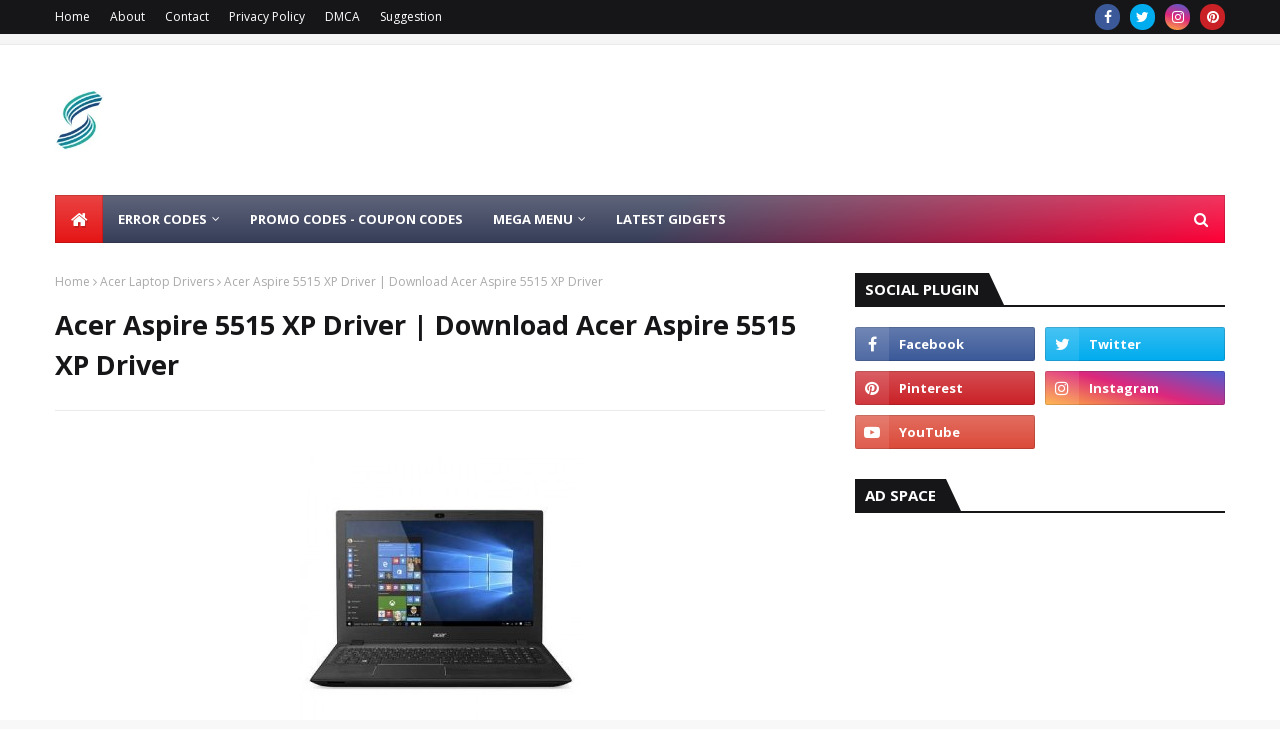

--- FILE ---
content_type: text/html; charset=UTF-8
request_url: https://www.goodyoufind.com/2017/06/acer-aspire-5515-xp-driver-download.html
body_size: 57022
content:
<!DOCTYPE html>
<html class='ltr' dir='ltr' xmlns='http://www.w3.org/1999/xhtml' xmlns:b='http://www.google.com/2005/gml/b' xmlns:data='http://www.google.com/2005/gml/data' xmlns:expr='http://www.google.com/2005/gml/expr'>
<head>
<meta content='db25163eabadb322' name='yandex-verification'/>
<meta content='width=device-width, initial-scale=1, minimum-scale=1, maximum-scale=1' name='viewport'/>
<title>Acer Aspire 5515 XP Driver | Download Acer Aspire 5515 XP Driver</title>
<link href='//1.bp.blogspot.com' rel='dns-prefetch'/>
<link href='//2.bp.blogspot.com' rel='dns-prefetch'/>
<link href='//3.bp.blogspot.com' rel='dns-prefetch'/>
<link href='//4.bp.blogspot.com' rel='dns-prefetch'/>
<link href='//www.blogger.com' rel='dns-prefetch'/>
<link href='//dnjs.cloudflare.com' rel='dns-prefetch'/>
<link href='//fonts.gstatic.com' rel='dns-prefetch'/>
<link href='//pagead2.googlesyndication.com' rel='dns-prefetch'/>
<link href='//www.googletagmanager.com' rel='dns-prefetch'/>
<link href='//www.google-analytics.com' rel='dns-prefetch'/>
<link href='//connect.facebook.net' rel='dns-prefetch'/>
<link href='//c.disquscdn.com' rel='dns-prefetch'/>
<link href='//disqus.com' rel='dns-prefetch'/>
<meta content='text/html; charset=UTF-8' http-equiv='Content-Type'/>
<!-- Chrome, Firefox OS and Opera -->
<meta content='#f8f8f8' name='theme-color'/>
<!-- Windows Phone -->
<meta content='#f8f8f8' name='msapplication-navbutton-color'/>
<meta content='blogger' name='generator'/>
<link href='https://www.goodyoufind.com/favicon.ico' rel='icon' type='image/x-icon'/>
<link href='https://www.goodyoufind.com/2017/06/acer-aspire-5515-xp-driver-download.html' rel='canonical'/>
<link rel="alternate" type="application/atom+xml" title="Bloging Tips and Free Software Downloads Windows, Android, Mac - Atom" href="https://www.goodyoufind.com/feeds/posts/default" />
<link rel="alternate" type="application/rss+xml" title="Bloging Tips and Free Software Downloads Windows, Android, Mac - RSS" href="https://www.goodyoufind.com/feeds/posts/default?alt=rss" />
<link rel="service.post" type="application/atom+xml" title="Bloging Tips and Free Software Downloads Windows, Android, Mac - Atom" href="https://www.blogger.com/feeds/2222714314123252310/posts/default" />

<link rel="alternate" type="application/atom+xml" title="Bloging Tips and Free Software Downloads Windows, Android, Mac - Atom" href="https://www.goodyoufind.com/feeds/3284603074323151382/comments/default" />
<!--Can't find substitution for tag [blog.ieCssRetrofitLinks]-->
<link href='https://blogger.googleusercontent.com/img/b/R29vZ2xl/AVvXsEiEMrVwRKDUVco8GnZYzy1Tri8vtCpqJokO0QChwHdgFNoc4qZJbs7BeJ4JxgzKMmgnMDn97OQvBw25krFvYL3H81eii_NkyVroFaD2iniNYUV1IWPb5c8oZDnT3VRVCWes3GEibVV3UOk/s1600/Acer-Aspire-F5-571-Laptop-280x280.jpg' rel='image_src'/>
<meta content='Acer Aspire 5515 XP Driver,Acer Aspire 5515 XP Driver | Download Acer Aspire 5515 XP Driver,Windows XP Driver
DOWNLOAD SUMSUNG, LAPTOP DRIVERS.laptopdriver.com, download.com
Download Laptop,download drivers, download laptop Drivers,ALL LAPTOP DRIVER. DELL DRIVERS, HP DRIVERS, TOSHIBA DRIVERS, ACER DRIVERS , LENOVO DRIVERS , SONY DRIVERS, SUMSUNG DRIVERS, ASUS DRIVERS,Acer Drivers, Mutoh Drivers,Apple Drivers,OCE Drivers, Download HP Drivers,Brother Drivers,OKI Drivers,Canon Drivers Olivetti Drivers,Duplo Drivers,Download DELL laptop DRIVERS,Panasonic Drivers,Encad-Kodak Drivers,DELL LAPTOP DRIVERS, Printronix Drivers,Epson Drivers,Download ASUS DRIVERS, Ricoh Drivers,HP Drivers,Riso Drivers,KIP Drivers,Konica Drivers,DOWNLOAD SONY LAPTOP DRIVERS ,Samsung Drivers,Konica-Minolta Drivers,Download Canon Drivers ,Sanyo Drivers,Kyocera-Mita Drivers,Sharp Drivers,Lexmark Drivers,Sony Laptop Drivers,LG Drivers,Star ,Download Sony Laptop Drivers,
Download SONY LAPTOP DRIVERS,
DELL DRIVERS,
Download DELL DRIVERS
download laptop Drivers
Drivers,Mimaki Drivers,Toshiba Drivers,Minolta Drivers,Various Drivers,Muratec Drivers,Zebra Drivers,
DOWNLOAD ASUS LAPTOP DRIVERS,
DOWNLOAD SUMSUNG LAPTOP DRIVERS,
DOWNLOAD DELL LAPTOP DRIVERS,
Download Canon Copy Machine Drivers 
Brother Trouble Error Codes,

 Drivers for Windows XP & Vista,
 Drivers for Windows 7 ,
 Drivers for Windows 10,
 Drivers for Windows Vista,
Drivers for Windows XP,
Drivers for Windows 8,
Download Acer Aspire vx Drivers
Download Acer Swift Laptop Drivers
Download Acer Spin Laptop Drivers
Download Acer Aspire S Laptop Drivers
Download Acer Switch Laptop Drivers
Download Acer Aspire R Laptop Drivers
Download Acer Aspire E Laptop Drivers
Download Acer Aspire F Laptop Drivers
Download Acer ChromeBook  Laptop Drivers
Download Acer TravelMate B  Laptop Drivers
Download Acer TravelMate P  Laptop Drivers
Download Acer Aspire Drivers
Download Acer Laptop Drivers
AcerAspire VX Drivers

 Acer Aspire VX Laptop Drivers

Acer Download Aspire VX Laptop Drivers

The Aspire VX Gives You All the Power You Need to Get Your Gaming Off to the Best Start
Acer Swift Drivers

Acer Swift Laptop Drivers

Acer Swift VX Laptop Drivers

Swift

Ultra-thin, stylish and all the power to satisfy your mobile needs.
Spin
Revolutionary convertible computers that feature powerful innovation and forward-thinking design.
Aspire S

Ultra-thin, stylish and all the power to satisfy your mobile needs.
Switch

Perfect blend of laptop and tablet, with a mode to fit into every situation.
Aspire R

Revolutionary convertible computers that feature powerful innovation and forward-thinking design.
Aspire F

Attractive design with appealing features.
Aspire E

Solid everyday performance and useful features.
Acer Chromebook

Starts in seconds, thousands of apps, built-in virus protection, and your stuff in the cloud.
Aspire S

Ultra-thin, stylish and all the power to satisfy your mobile needs.
Acer Chromebook

Starts in seconds, thousands of apps, built-in virus protection, and your stuff in the cloud.
TravelMate B

Portable laptops that look great and are great for productivity.
TravelMate P

Full-featured business laptops that deliver superior performance, manageability and security features.
R7-572G-74508G1Tass NX.M95SP.001 Aspire E5-523G

NX.GDLSA.001,Aspire E5-523G,NX.GDLSA.011,Aspire E5-575G,NX.GDWSA.009,Aspire,E5-575,NX.GE6SA.008

Aspire E5-553G NX.GEQSA.022,Aspire E5-553G NX.GEQSA.023,Aspire E5-774G NX.GG7SA.003,Aspire E5-774G NX.GG7SA.005.Switch Alpha 12 NT.LB9SA.005,Switch lpha 12,NT.LB9SA.007,Switch Alpha 12 NT.LB9SA.003,Switch Alpha 12 NT.LB9SA.004,Switch Alpha 12 NT.LB9SA.006,Switch Alpha 12 NT.LB9SA.008,Swift 7

NX.GK6SA.002,Spin 7 NX.GKPSA.001,Aspire R 11 NX.G0ZSA.003,Aspire R 11 NX.G10SA.002,Aspire R 11 NX.G11SA.001,Aspire ES1-420 NX.G1FSA.005,Aspire ES1-533 NX.GFTSA.004,

Aspire ES1-533 NX.GFTSA.005,Aspire ES1-523 NX.GKYSA.001,Aspire ES1-521 NX.G2KSA.014,Aspire ES1-523 NX.GKYSA.004,Aspire ES1-523 NX.GKYSA.005,

Spin 5 NX.GK4SA.009,Spin 5 NX.GK4SA.012,Swift 5NX.GLDSA.001,Aspire F5-573 NX.GFFSA.004,

Aspire F5-573G, NX.GFGSA.002,Aspire F5-573G, NX.GFGSA.012,Aspire F5-57

3GNX.GFGSA.013,Aspire F5-573G,Aspire F5-573G,Aspire F5-573G,Aspire S13

NX.GFHSA.004,Aspire S13,NX.GCKSA.008,Aspire S13 NX.GCKSA.009,Swift 1 NX.SHWSA.003,NX.GCKSA.011,NX.GFGSA.015,NX.GFGSA.014



Download Service Manual,Error Codes,
Download Laptop,download drivers, download laptop Drivers,ALL LAPTOP DRIVER. DELL DRIVERS, HP DRIVERS, TOSHIBA DRIVERS, ACER DRIVERS , LENOVO DRIVERS , SONY DRIVERS, SUMSUNG DRIVERS, ASUS DRIVERS,Acer Drivers, Mutoh Drivers,Apple Drivers,OCE Drivers,Brother Drivers,OKI Drivers,Canon Drivers Olivetti Drivers,Duplo Drivers,Panasonic Drivers,Encad-Kodak Drivers,Printronix Drivers,Epson Drivers,Ricoh Drivers,HP Drivers,Riso Drivers,KIP Drivers,Konica Drivers,Samsung Drivers,Konica-Minolta Drivers,Sanyo Drivers,Kyocera-Mita Drivers,Sharp Drivers,Lexmark Drivers,Sony Drivers,LG Drivers,Star &#39;

 Drivers for Windows XP & Vist,
Drivers,Mimaki Drivers,Toshiba Drivers,Minolta Drivers,Various Drivers,Muratec Drivers,Zebra Drivers
Laptop,download drivers, download laptop Drivers,ALL LAPTOP DRIVER, DELL DRIVERS, HP DRIVERS, TOSHIBA DRIVERS, ACER DRIVERS , LENOVO DRIVERS , SONY DRIVERS, SUMSUNG DRIVERS, ASUS DRIVERS,Acer Drivers, Mutoh Drivers,Apple Drivers,OCE Drivers,Brother Drivers,OKI Drivers,Canon Drivers Olivetti Drivers,Duplo Drivers,Panasonic Drivers,Encad-Kodak Drivers,Printronix Drivers,Epson Drivers,Ricoh Drivers,HP Drivers,Riso Drivers,KIP Drivers,Konica Drivers,Samsung Drivers,Konica-Minolta Drivers,Sanyo Drivers,Kyocera-Mita Drivers,Sharp Drivers,Lexmark Drivers,Sony Drivers,LG Drivers,Star Drivers,Mimaki Drivers,Toshiba Drivers,Minolta Drivers,Various Drivers,Muratec Drivers,Zebra Drivers' name='description'/>
<meta content='https://www.goodyoufind.com/2017/06/acer-aspire-5515-xp-driver-download.html' property='og:url'/>
<meta content='Acer Aspire 5515 XP Driver | Download Acer Aspire 5515 XP Driver' property='og:title'/>
<meta content='Acer Aspire 5515 XP Driver,Acer Aspire 5515 XP Driver | Download Acer Aspire 5515 XP Driver,Windows XP Driver
DOWNLOAD SUMSUNG, LAPTOP DRIVERS.laptopdriver.com, download.com
Download Laptop,download drivers, download laptop Drivers,ALL LAPTOP DRIVER. DELL DRIVERS, HP DRIVERS, TOSHIBA DRIVERS, ACER DRIVERS , LENOVO DRIVERS , SONY DRIVERS, SUMSUNG DRIVERS, ASUS DRIVERS,Acer Drivers, Mutoh Drivers,Apple Drivers,OCE Drivers, Download HP Drivers,Brother Drivers,OKI Drivers,Canon Drivers Olivetti Drivers,Duplo Drivers,Download DELL laptop DRIVERS,Panasonic Drivers,Encad-Kodak Drivers,DELL LAPTOP DRIVERS, Printronix Drivers,Epson Drivers,Download ASUS DRIVERS, Ricoh Drivers,HP Drivers,Riso Drivers,KIP Drivers,Konica Drivers,DOWNLOAD SONY LAPTOP DRIVERS ,Samsung Drivers,Konica-Minolta Drivers,Download Canon Drivers ,Sanyo Drivers,Kyocera-Mita Drivers,Sharp Drivers,Lexmark Drivers,Sony Laptop Drivers,LG Drivers,Star ,Download Sony Laptop Drivers,
Download SONY LAPTOP DRIVERS,
DELL DRIVERS,
Download DELL DRIVERS
download laptop Drivers
Drivers,Mimaki Drivers,Toshiba Drivers,Minolta Drivers,Various Drivers,Muratec Drivers,Zebra Drivers,
DOWNLOAD ASUS LAPTOP DRIVERS,
DOWNLOAD SUMSUNG LAPTOP DRIVERS,
DOWNLOAD DELL LAPTOP DRIVERS,
Download Canon Copy Machine Drivers 
Brother Trouble Error Codes,

 Drivers for Windows XP &amp; Vista,
 Drivers for Windows 7 ,
 Drivers for Windows 10,
 Drivers for Windows Vista,
Drivers for Windows XP,
Drivers for Windows 8,
Download Acer Aspire vx Drivers
Download Acer Swift Laptop Drivers
Download Acer Spin Laptop Drivers
Download Acer Aspire S Laptop Drivers
Download Acer Switch Laptop Drivers
Download Acer Aspire R Laptop Drivers
Download Acer Aspire E Laptop Drivers
Download Acer Aspire F Laptop Drivers
Download Acer ChromeBook  Laptop Drivers
Download Acer TravelMate B  Laptop Drivers
Download Acer TravelMate P  Laptop Drivers
Download Acer Aspire Drivers
Download Acer Laptop Drivers
AcerAspire VX Drivers

 Acer Aspire VX Laptop Drivers

Acer Download Aspire VX Laptop Drivers

The Aspire VX Gives You All the Power You Need to Get Your Gaming Off to the Best Start
Acer Swift Drivers

Acer Swift Laptop Drivers

Acer Swift VX Laptop Drivers

Swift

Ultra-thin, stylish and all the power to satisfy your mobile needs.
Spin
Revolutionary convertible computers that feature powerful innovation and forward-thinking design.
Aspire S

Ultra-thin, stylish and all the power to satisfy your mobile needs.
Switch

Perfect blend of laptop and tablet, with a mode to fit into every situation.
Aspire R

Revolutionary convertible computers that feature powerful innovation and forward-thinking design.
Aspire F

Attractive design with appealing features.
Aspire E

Solid everyday performance and useful features.
Acer Chromebook

Starts in seconds, thousands of apps, built-in virus protection, and your stuff in the cloud.
Aspire S

Ultra-thin, stylish and all the power to satisfy your mobile needs.
Acer Chromebook

Starts in seconds, thousands of apps, built-in virus protection, and your stuff in the cloud.
TravelMate B

Portable laptops that look great and are great for productivity.
TravelMate P

Full-featured business laptops that deliver superior performance, manageability and security features.
R7-572G-74508G1Tass NX.M95SP.001 Aspire E5-523G

NX.GDLSA.001,Aspire E5-523G,NX.GDLSA.011,Aspire E5-575G,NX.GDWSA.009,Aspire,E5-575,NX.GE6SA.008

Aspire E5-553G NX.GEQSA.022,Aspire E5-553G NX.GEQSA.023,Aspire E5-774G NX.GG7SA.003,Aspire E5-774G NX.GG7SA.005.Switch Alpha 12 NT.LB9SA.005,Switch lpha 12,NT.LB9SA.007,Switch Alpha 12 NT.LB9SA.003,Switch Alpha 12 NT.LB9SA.004,Switch Alpha 12 NT.LB9SA.006,Switch Alpha 12 NT.LB9SA.008,Swift 7

NX.GK6SA.002,Spin 7 NX.GKPSA.001,Aspire R 11 NX.G0ZSA.003,Aspire R 11 NX.G10SA.002,Aspire R 11 NX.G11SA.001,Aspire ES1-420 NX.G1FSA.005,Aspire ES1-533 NX.GFTSA.004,

Aspire ES1-533 NX.GFTSA.005,Aspire ES1-523 NX.GKYSA.001,Aspire ES1-521 NX.G2KSA.014,Aspire ES1-523 NX.GKYSA.004,Aspire ES1-523 NX.GKYSA.005,

Spin 5 NX.GK4SA.009,Spin 5 NX.GK4SA.012,Swift 5NX.GLDSA.001,Aspire F5-573 NX.GFFSA.004,

Aspire F5-573G, NX.GFGSA.002,Aspire F5-573G, NX.GFGSA.012,Aspire F5-57

3GNX.GFGSA.013,Aspire F5-573G,Aspire F5-573G,Aspire F5-573G,Aspire S13

NX.GFHSA.004,Aspire S13,NX.GCKSA.008,Aspire S13 NX.GCKSA.009,Swift 1 NX.SHWSA.003,NX.GCKSA.011,NX.GFGSA.015,NX.GFGSA.014



Download Service Manual,Error Codes,
Download Laptop,download drivers, download laptop Drivers,ALL LAPTOP DRIVER. DELL DRIVERS, HP DRIVERS, TOSHIBA DRIVERS, ACER DRIVERS , LENOVO DRIVERS , SONY DRIVERS, SUMSUNG DRIVERS, ASUS DRIVERS,Acer Drivers, Mutoh Drivers,Apple Drivers,OCE Drivers,Brother Drivers,OKI Drivers,Canon Drivers Olivetti Drivers,Duplo Drivers,Panasonic Drivers,Encad-Kodak Drivers,Printronix Drivers,Epson Drivers,Ricoh Drivers,HP Drivers,Riso Drivers,KIP Drivers,Konica Drivers,Samsung Drivers,Konica-Minolta Drivers,Sanyo Drivers,Kyocera-Mita Drivers,Sharp Drivers,Lexmark Drivers,Sony Drivers,LG Drivers,Star &#39;

 Drivers for Windows XP &amp; Vist,
Drivers,Mimaki Drivers,Toshiba Drivers,Minolta Drivers,Various Drivers,Muratec Drivers,Zebra Drivers
Laptop,download drivers, download laptop Drivers,ALL LAPTOP DRIVER, DELL DRIVERS, HP DRIVERS, TOSHIBA DRIVERS, ACER DRIVERS , LENOVO DRIVERS , SONY DRIVERS, SUMSUNG DRIVERS, ASUS DRIVERS,Acer Drivers, Mutoh Drivers,Apple Drivers,OCE Drivers,Brother Drivers,OKI Drivers,Canon Drivers Olivetti Drivers,Duplo Drivers,Panasonic Drivers,Encad-Kodak Drivers,Printronix Drivers,Epson Drivers,Ricoh Drivers,HP Drivers,Riso Drivers,KIP Drivers,Konica Drivers,Samsung Drivers,Konica-Minolta Drivers,Sanyo Drivers,Kyocera-Mita Drivers,Sharp Drivers,Lexmark Drivers,Sony Drivers,LG Drivers,Star Drivers,Mimaki Drivers,Toshiba Drivers,Minolta Drivers,Various Drivers,Muratec Drivers,Zebra Drivers' property='og:description'/>
<meta content='https://blogger.googleusercontent.com/img/b/R29vZ2xl/AVvXsEiEMrVwRKDUVco8GnZYzy1Tri8vtCpqJokO0QChwHdgFNoc4qZJbs7BeJ4JxgzKMmgnMDn97OQvBw25krFvYL3H81eii_NkyVroFaD2iniNYUV1IWPb5c8oZDnT3VRVCWes3GEibVV3UOk/w1200-h630-p-k-no-nu/Acer-Aspire-F5-571-Laptop-280x280.jpg' property='og:image'/>
<!-- Google Fonts -->
<link href='//fonts.googleapis.com/css?family=Open+Sans:400,400i,700,700i' media='all' rel='stylesheet' type='text/css'/>
<link href='https://stackpath.bootstrapcdn.com/font-awesome/4.7.0/css/font-awesome.min.css' rel='stylesheet'/>
<!-- Template Style CSS -->
<style type='text/css'>@font-face{font-family:'Open Sans';font-style:normal;font-weight:400;font-stretch:100%;font-display:swap;src:url(//fonts.gstatic.com/s/opensans/v44/memSYaGs126MiZpBA-UvWbX2vVnXBbObj2OVZyOOSr4dVJWUgsjZ0B4taVIUwaEQbjB_mQ.woff2)format('woff2');unicode-range:U+0460-052F,U+1C80-1C8A,U+20B4,U+2DE0-2DFF,U+A640-A69F,U+FE2E-FE2F;}@font-face{font-family:'Open Sans';font-style:normal;font-weight:400;font-stretch:100%;font-display:swap;src:url(//fonts.gstatic.com/s/opensans/v44/memSYaGs126MiZpBA-UvWbX2vVnXBbObj2OVZyOOSr4dVJWUgsjZ0B4kaVIUwaEQbjB_mQ.woff2)format('woff2');unicode-range:U+0301,U+0400-045F,U+0490-0491,U+04B0-04B1,U+2116;}@font-face{font-family:'Open Sans';font-style:normal;font-weight:400;font-stretch:100%;font-display:swap;src:url(//fonts.gstatic.com/s/opensans/v44/memSYaGs126MiZpBA-UvWbX2vVnXBbObj2OVZyOOSr4dVJWUgsjZ0B4saVIUwaEQbjB_mQ.woff2)format('woff2');unicode-range:U+1F00-1FFF;}@font-face{font-family:'Open Sans';font-style:normal;font-weight:400;font-stretch:100%;font-display:swap;src:url(//fonts.gstatic.com/s/opensans/v44/memSYaGs126MiZpBA-UvWbX2vVnXBbObj2OVZyOOSr4dVJWUgsjZ0B4jaVIUwaEQbjB_mQ.woff2)format('woff2');unicode-range:U+0370-0377,U+037A-037F,U+0384-038A,U+038C,U+038E-03A1,U+03A3-03FF;}@font-face{font-family:'Open Sans';font-style:normal;font-weight:400;font-stretch:100%;font-display:swap;src:url(//fonts.gstatic.com/s/opensans/v44/memSYaGs126MiZpBA-UvWbX2vVnXBbObj2OVZyOOSr4dVJWUgsjZ0B4iaVIUwaEQbjB_mQ.woff2)format('woff2');unicode-range:U+0307-0308,U+0590-05FF,U+200C-2010,U+20AA,U+25CC,U+FB1D-FB4F;}@font-face{font-family:'Open Sans';font-style:normal;font-weight:400;font-stretch:100%;font-display:swap;src:url(//fonts.gstatic.com/s/opensans/v44/memSYaGs126MiZpBA-UvWbX2vVnXBbObj2OVZyOOSr4dVJWUgsjZ0B5caVIUwaEQbjB_mQ.woff2)format('woff2');unicode-range:U+0302-0303,U+0305,U+0307-0308,U+0310,U+0312,U+0315,U+031A,U+0326-0327,U+032C,U+032F-0330,U+0332-0333,U+0338,U+033A,U+0346,U+034D,U+0391-03A1,U+03A3-03A9,U+03B1-03C9,U+03D1,U+03D5-03D6,U+03F0-03F1,U+03F4-03F5,U+2016-2017,U+2034-2038,U+203C,U+2040,U+2043,U+2047,U+2050,U+2057,U+205F,U+2070-2071,U+2074-208E,U+2090-209C,U+20D0-20DC,U+20E1,U+20E5-20EF,U+2100-2112,U+2114-2115,U+2117-2121,U+2123-214F,U+2190,U+2192,U+2194-21AE,U+21B0-21E5,U+21F1-21F2,U+21F4-2211,U+2213-2214,U+2216-22FF,U+2308-230B,U+2310,U+2319,U+231C-2321,U+2336-237A,U+237C,U+2395,U+239B-23B7,U+23D0,U+23DC-23E1,U+2474-2475,U+25AF,U+25B3,U+25B7,U+25BD,U+25C1,U+25CA,U+25CC,U+25FB,U+266D-266F,U+27C0-27FF,U+2900-2AFF,U+2B0E-2B11,U+2B30-2B4C,U+2BFE,U+3030,U+FF5B,U+FF5D,U+1D400-1D7FF,U+1EE00-1EEFF;}@font-face{font-family:'Open Sans';font-style:normal;font-weight:400;font-stretch:100%;font-display:swap;src:url(//fonts.gstatic.com/s/opensans/v44/memSYaGs126MiZpBA-UvWbX2vVnXBbObj2OVZyOOSr4dVJWUgsjZ0B5OaVIUwaEQbjB_mQ.woff2)format('woff2');unicode-range:U+0001-000C,U+000E-001F,U+007F-009F,U+20DD-20E0,U+20E2-20E4,U+2150-218F,U+2190,U+2192,U+2194-2199,U+21AF,U+21E6-21F0,U+21F3,U+2218-2219,U+2299,U+22C4-22C6,U+2300-243F,U+2440-244A,U+2460-24FF,U+25A0-27BF,U+2800-28FF,U+2921-2922,U+2981,U+29BF,U+29EB,U+2B00-2BFF,U+4DC0-4DFF,U+FFF9-FFFB,U+10140-1018E,U+10190-1019C,U+101A0,U+101D0-101FD,U+102E0-102FB,U+10E60-10E7E,U+1D2C0-1D2D3,U+1D2E0-1D37F,U+1F000-1F0FF,U+1F100-1F1AD,U+1F1E6-1F1FF,U+1F30D-1F30F,U+1F315,U+1F31C,U+1F31E,U+1F320-1F32C,U+1F336,U+1F378,U+1F37D,U+1F382,U+1F393-1F39F,U+1F3A7-1F3A8,U+1F3AC-1F3AF,U+1F3C2,U+1F3C4-1F3C6,U+1F3CA-1F3CE,U+1F3D4-1F3E0,U+1F3ED,U+1F3F1-1F3F3,U+1F3F5-1F3F7,U+1F408,U+1F415,U+1F41F,U+1F426,U+1F43F,U+1F441-1F442,U+1F444,U+1F446-1F449,U+1F44C-1F44E,U+1F453,U+1F46A,U+1F47D,U+1F4A3,U+1F4B0,U+1F4B3,U+1F4B9,U+1F4BB,U+1F4BF,U+1F4C8-1F4CB,U+1F4D6,U+1F4DA,U+1F4DF,U+1F4E3-1F4E6,U+1F4EA-1F4ED,U+1F4F7,U+1F4F9-1F4FB,U+1F4FD-1F4FE,U+1F503,U+1F507-1F50B,U+1F50D,U+1F512-1F513,U+1F53E-1F54A,U+1F54F-1F5FA,U+1F610,U+1F650-1F67F,U+1F687,U+1F68D,U+1F691,U+1F694,U+1F698,U+1F6AD,U+1F6B2,U+1F6B9-1F6BA,U+1F6BC,U+1F6C6-1F6CF,U+1F6D3-1F6D7,U+1F6E0-1F6EA,U+1F6F0-1F6F3,U+1F6F7-1F6FC,U+1F700-1F7FF,U+1F800-1F80B,U+1F810-1F847,U+1F850-1F859,U+1F860-1F887,U+1F890-1F8AD,U+1F8B0-1F8BB,U+1F8C0-1F8C1,U+1F900-1F90B,U+1F93B,U+1F946,U+1F984,U+1F996,U+1F9E9,U+1FA00-1FA6F,U+1FA70-1FA7C,U+1FA80-1FA89,U+1FA8F-1FAC6,U+1FACE-1FADC,U+1FADF-1FAE9,U+1FAF0-1FAF8,U+1FB00-1FBFF;}@font-face{font-family:'Open Sans';font-style:normal;font-weight:400;font-stretch:100%;font-display:swap;src:url(//fonts.gstatic.com/s/opensans/v44/memSYaGs126MiZpBA-UvWbX2vVnXBbObj2OVZyOOSr4dVJWUgsjZ0B4vaVIUwaEQbjB_mQ.woff2)format('woff2');unicode-range:U+0102-0103,U+0110-0111,U+0128-0129,U+0168-0169,U+01A0-01A1,U+01AF-01B0,U+0300-0301,U+0303-0304,U+0308-0309,U+0323,U+0329,U+1EA0-1EF9,U+20AB;}@font-face{font-family:'Open Sans';font-style:normal;font-weight:400;font-stretch:100%;font-display:swap;src:url(//fonts.gstatic.com/s/opensans/v44/memSYaGs126MiZpBA-UvWbX2vVnXBbObj2OVZyOOSr4dVJWUgsjZ0B4uaVIUwaEQbjB_mQ.woff2)format('woff2');unicode-range:U+0100-02BA,U+02BD-02C5,U+02C7-02CC,U+02CE-02D7,U+02DD-02FF,U+0304,U+0308,U+0329,U+1D00-1DBF,U+1E00-1E9F,U+1EF2-1EFF,U+2020,U+20A0-20AB,U+20AD-20C0,U+2113,U+2C60-2C7F,U+A720-A7FF;}@font-face{font-family:'Open Sans';font-style:normal;font-weight:400;font-stretch:100%;font-display:swap;src:url(//fonts.gstatic.com/s/opensans/v44/memSYaGs126MiZpBA-UvWbX2vVnXBbObj2OVZyOOSr4dVJWUgsjZ0B4gaVIUwaEQbjA.woff2)format('woff2');unicode-range:U+0000-00FF,U+0131,U+0152-0153,U+02BB-02BC,U+02C6,U+02DA,U+02DC,U+0304,U+0308,U+0329,U+2000-206F,U+20AC,U+2122,U+2191,U+2193,U+2212,U+2215,U+FEFF,U+FFFD;}</style>
<style id='page-skin-1' type='text/css'><!--
/*
-----------------------------------------------
Blogger Template Style
Name:        Ultramag
License:     Premium Version
Version:     2.0
Author:      TemplatesYard
Author Url:  https://www.templatesyard.com/
----------------------------------------------- */
/*-- Reset CSS --*/
a,abbr,acronym,address,applet,b,big,blockquote,body,caption,center,cite,code,dd,del,dfn,div,dl,dt,em,fieldset,font,form,h1,h2,h3,h4,h5,h6,html,i,iframe,img,ins,kbd,label,legend,li,object,p,pre,q,s,samp,small,span,strike,strong,sub,sup,table,tbody,td,tfoot,th,thead,tr,tt,u,ul,var{
padding:0;
border:0;
outline:0;
vertical-align:baseline;
background:0 0;
text-decoration:none
}
.CSS_LIGHTBOX{z-index:999999!important}.CSS_LIGHTBOX_ATTRIBUTION_INDEX_CONTAINER .CSS_HCONT_CHILDREN_HOLDER > .CSS_LAYOUT_COMPONENT.CSS_HCONT_CHILD:first-child > .CSS_LAYOUT_COMPONENT{opacity:0}#google_translate_element { clear: both; }.thread-expanded .thread-count a { display: none; }.comments .continue { display: none!important; }
form,textarea,input,button{
-webkit-appearance:none;
-moz-appearance:none;
appearance:none;
border-radius:0
}
dl,ul{
list-style-position:inside;
font-weight:400;
list-style:none
}
ul li{
list-style:none
}
caption,th{
text-align:center
}
img{
border:none;
position:relative
}
a,a:visited{
text-decoration:none
}
.clearfix{
clear:both
}
.section,.widget,.widget ul{
margin:0;
padding:0
}
a{
color:#e51515
}
a img{
border:0
}
abbr{
text-decoration:none
}
.CSS_LIGHTBOX{
z-index:999999!important
}
.separator a{
clear:none!important;
float:none!important;
margin-left:0!important;
margin-right:0!important
}
#navbar-iframe,.widget-item-control,a.quickedit,.home-link,.feed-links{
display:none!important
}
.center{
display:table;
margin:0 auto;
position:relative
}
.widget > h2,.widget > h3{
display:none
}
/*-- Body Content CSS --*/
body{
background:#f8f8f8 url() repeat scroll top left;
background-color:#f8f8f8;
font-family:'Open Sans',sans-serif;
font-size:14px;
font-weight:400;
color:#656565;
word-wrap:break-word;
margin:0;
padding:0
}
#outer-wrapper{
max-width:1230px;
margin:0 auto;
background-color:#fff;
box-shadow:0 0 5px rgba(0,0,0,.1)
}
.row{
width:1170px
}
#content-wrapper{
margin:30px auto 0;
}
#content-wrapper > .container{
margin:0 -15px
}
.index #content-wrapper > .container {
}
#main-wrapper{
float:left;
overflow:hidden;
width:66.66666667%;
box-sizing:border-box;
word-wrap:break-word;
padding:0 15px;
margin:0
}
#sidebar-wrapper{
float:right;
overflow:hidden;
width:33.33333333%;
box-sizing:border-box;
word-wrap:break-word;
padding:0 15px
}
.post-image-wrap{
position:relative;
display:block
}
.post-image-link,.about-author .avatar-container,.comments .avatar-image-container{
background-color:rgba(155,155,155,0.05);
color:transparent!important
}
.post-thumb{
display:block;
position:relative;
width:100%;
height:100%;
object-fit:cover;
object-position: top;
z-index:1;
opacity: 0;
transition:opacity .17s ease,transform .17s ease
}
.post-thumb.lazy-yard {
opacity: 1;
}
.post-image-link:hover .post-thumb,.post-image-wrap:hover .post-image-link .post-thumb,.hot-item-inner:hover .post-image-link .post-thumb{
transform: scale(1.05);
}
.post-title a{
display:block
}
#top-bar{
width:100%;
height:34px;
background-color:#161619;
overflow:hidden;
margin:0;
position:relative;
}
#top-bar .container{
margin:0 auto;
position: relative;
}
.top-bar-nav{
position:relative;
float:left;
display:block;
z-index:1;
}
.top-bar-nav .widget > .widget-title{
display:none
}
.top-bar-nav ul li{
float:left
}
.top-bar-nav ul li > a{
height:34px;
display:block;
color:#fff;
font-size:12px;
font-weight:400;
line-height:34px;
margin:0 10px 0 0;
padding:0 5px;
transition:color .17s
}
.top-bar-nav ul li:first-child > a{
padding:0 5px 0 0
}
.top-bar-nav ul > li:hover > a{
color:#e51515
}
.top-bar-social{
position:relative;
float:right;
display:block
}
.top-bar-social .widget > .widget-title{
display:none
}
.top-bar-social ul > li{
float:left;
display:inline-block
}
.top-bar-social ul > li > a{
width: 25px;
display: block;
color: #fff;
text-decoration: none;
background-color: #e51515;
font-size: 14px;
text-align: center;
line-height: 25px;
padding: 0;
border-radius: 25px;
margin: 4px 0 0 10px;
transition: color .17s;
}
.top-bar-social ul > li:last-child > a{
}
.top-bar-social ul > li:hover > a{
color:#e51515
}
.social a:before{
display:inline-block;
font-family:FontAwesome;
font-style:normal;
font-weight:400
}
.social .facebook a:before{
content:"\f09a"
}
.social .twitter a:before{
content:"\f099"
}
.social .gplus a:before{
content:"\f0d5"
}
.social .rss a:before{
content:"\f09e"
}
.social .youtube a:before{
content:"\f16a"
}
.social .skype a:before{
content:"\f17e"
}
.social .stumbleupon a:before{
content:"\f1a4"
}
.social .tumblr a:before{
content:"\f173"
}
.social .vk a:before{
content:"\f189"
}
.social .stack-overflow a:before{
content:"\f16c"
}
.social .github a:before{
content:"\f09b"
}
.social .linkedin a:before{
content:"\f0e1"
}
.social .dribbble a:before{
content:"\f17d"
}
.social .soundcloud a:before{
content:"\f1be"
}
.social .behance a:before{
content:"\f1b4"
}
.social .digg a:before{
content:"\f1a6"
}
.social .instagram a:before{
content:"\f16d"
}
.social .pinterest a:before{
content:"\f0d2"
}
.social .twitch a:before{
content:"\f1e8"
}
.social .delicious a:before{
content:"\f1a5"
}
.social .codepen a:before{
content:"\f1cb"
}
.social .reddit a:before{
content:"\f1a1"
}
.social .whatsapp a:before{
content:"\f232"
}
.social .snapchat a:before{
content:"\f2ac"
}
.social .email a:before{
content:"\f0e0"
}
.social .external-link a:before{
content:"\f35d"
}
.social-color .facebook a{
background-color:#3b5999
}
.social-color .twitter a{
background-color:#00acee
}
.social-color .gplus a{
background-color:#db4a39
}
.social-color .youtube a{
background-color:#db4a39
}
.social-color .instagram a{
background:linear-gradient(15deg,#ffb13d,#dd277b,#4d5ed4)
}
.social-color .pinterest a{
background-color:#ca2127
}
.social-color .dribbble a{
background-color:#ea4c89
}
.social-color .linkedin a{
background-color:#0077b5
}
.social-color .tumblr a{
background-color:#365069
}
.social-color .twitch a{
background-color:#6441a5
}
.social-color .rss a{
background-color:#ffc200
}
.social-color .skype a{
background-color:#00aff0
}
.social-color .stumbleupon a{
background-color:#eb4823
}
.social-color .vk a{
background-color:#4a76a8
}
.social-color .stack-overflow a{
background-color:#f48024
}
.social-color .github a{
background-color:#24292e
}
.social-color .soundcloud a{
background:linear-gradient(#ff7400,#ff3400)
}
.social-color .behance a{
background-color:#191919
}
.social-color .digg a{
background-color:#1b1a19
}
.social-color .delicious a{
background-color:#0076e8
}
.social-color .codepen a{
background-color:#000
}
.social-color .reddit a{
background-color:#ff4500
}
.social-color .whatsapp a{
background-color:#3fbb50
}
.social-color .snapchat a{
background-color:#ffe700
}
.social-color .email a{
background-color:#888
}
.social-color .external-link a{
background-color:#161619
}
.social-text .facebook a:after{
content:"Facebook"
}
.social-text .twitter a:after{
content:"Twitter"
}
.social-text .gplus a:after{
content:"Google Plus"
}
.social-text .rss a:after{
content:"Rss"
}
.social-text .youtube a:after{
content:"YouTube"
}
.social-text .skype a:after{
content:"Skype"
}
.social-text .stumbleupon a:after{
content:"StumbleUpon"
}
.social-text .tumblr a:after{
content:"Tumblr"
}
.social-text .vk a:after{
content:"VKontakte"
}
.social-text .stack-overflow a:after{
content:"Stack Overflow"
}
.social-text .github a:after{
content:"Github"
}
.social-text .linkedin a:after{
content:"LinkedIn"
}
.social-text .dribbble a:after{
content:"Dribbble"
}
.social-text .soundcloud a:after{
content:"SoundCloud"
}
.social-text .behance a:after{
content:"Behance"
}
.social-text .digg a:after{
content:"Digg"
}
.social-text .instagram a:after{
content:"Instagram"
}
.social-text .pinterest a:after{
content:"Pinterest"
}
.social-text .twitch a:after{
content:"Twitch"
}
.social-text .delicious a:after{
content:"Delicious"
}
.social-text .codepen a:after{
content:"CodePen"
}
.social-text .flipboard a:after{
content:"Flipboard"
}
.social-text .reddit a:after{
content:"Reddit"
}
.social-text .whatsapp a:after{
content:"Whatsapp"
}
.social-text .messenger a:after{
content:"Messenger"
}
.social-text .snapchat a:after{
content:"Snapchat"
}
.social-text .email a:after{
content:"Email"
}
.social-text .external-link a:after{
content:"WebSite"
}
#header-wrap{
position:relative;
margin:0
}
.header-header{
background-color:#fff;
width:100%;
height:90px;
position:relative;
overflow:hidden;
padding:30px 0
}
.header-header .container{
position:relative;
margin:0 auto;
padding:0
}
.header-logo{
position:relative;
float:left;
width:auto;
max-width:260px;
max-height:60px;
margin:0;
padding:15px 0
}
.header-logo .header-image-wrapper{
display:block
}
.header-logo img{
max-width:100%;
max-height:60px;
margin:0
}
.header-logo h1{
color:#161619;
font-size:36px;
line-height:60px;
margin:0
}
.header-logo p{
font-size:12px;
margin:5px 0 0
}
.header-ads{
position:relative;
float:right
}
.header-ads .widget > .widget-title{
display:none
}
.header-ads .widget{
max-width:100%
}
.header-ads .widget .widget-content{
width:728px;
max-width:100%;
max-height:90px;
line-height:1
}
.header-menu{
position:relative;
width:100%;
height:48px;
z-index:10;
font-size:13px;
margin:0
}
.header-menu .container{
position:relative;
margin:0 auto;
padding:0;
background: #373e59;
background: -moz-linear-gradient(-45deg, #373e59 52%, #ff0036 100%);
background: -webkit-linear-gradient(-45deg, #373e59 52%,#ff0036 100%);
background: linear-gradient(135deg, #373e59 52%,#ff0036 100%);
filter: progid:DXImageTransform.Microsoft.gradient( startColorstr='#373e59', endColorstr='#ff0036',GradientType=1 );
}
.header-menu.scrolled-header {
background: #373e59;
background: -moz-linear-gradient(-45deg, #373e59 52%, #ff0036 100%);
background: -webkit-linear-gradient(-45deg, #373e59 52%,#ff0036 100%);
background: linear-gradient(135deg, #373e59 52%,#ff0036 100%);
filter: progid:DXImageTransform.Microsoft.gradient( startColorstr='#373e59', endColorstr='#ff0036',GradientType=1 );
}
.header-menu.scrolled-header:before {
content: '';
position: absolute;
top: 0;
right: 0;
bottom: 0;
left: 0;
background: -o-linear-gradient(top,rgba(255,255,255,.2) 0,rgba(255,255,255,0) 100%);
background: -webkit-gradient(linear,left top,left bottom,color-stop(0,rgba(255,255,255,.2)),to(rgba(255,255,255,0)));
background: -webkit-linear-gradient(top,rgba(255,255,255,.2) 0,rgba(255,255,255,0) 100%);
background: -moz-linear-gradient(top,rgba(255,255,255,.2) 0,rgba(255,255,255,0) 100%);
background: linear-gradient(180deg,rgba(255,255,255,.2) 0,rgba(255,255,255,0) 100%);
-webkit-box-shadow: inset 0 0 0 1px rgba(0,0,0,.15);
-moz-box-shadow: inset 0 0 0 1px rgba(0,0,0,.15);
box-shadow: inset 0 0 0 1px rgba(0,0,0,.15);
}
.header-menu.scrolled-header .show-search, .header-menu.scrolled-header .hide-search, .mobile-header.scrolled-header .show-search, .mobile-header.scrolled-header .hide-search {
border-radius: 0;
}
.header-menu.scrolled-header, .header-menu.scrolled-header #main-menu, .header-menu.scrolled-header #nav-search .search-input, .header-menu.scrolled-header #main-menu ul > li > a, .header-menu.scrolled-header #nav-search, .header-menu.scrolled-header #nav-search .search-form, .header-menu.scrolled-header .show-search, .header-menu.scrolled-header .hide-search  {
height:46px;
}
.header-menu.scrolled-header #main-menu ul > li > a, .header-menu.scrolled-header #nav-search .search-form, .header-menu.scrolled-header .show-search, .header-menu.scrolled-header .hide-search {
line-height:46px;
}
.header-menu.scrolled-header #nav-search .search-input {
padding-right:46px;
}
.header-menu.scrolled-header .show-search, .header-menu.scrolled-header .hide-search {
width: 46px;
height: 46px;
}
.header-menu.scrolled-header #main-menu ul > li > ul {
top:46px;
}
.header-menu.scrolled-header #main-menu ul > li > ul > li > ul {
top:0;
}
.header-menu.scrolled-header #main-menu, .header-menu.scrolled-header .container {
background: transparent;
box-shadow: none;
}
#main-menu .widget,#main-menu .widget > .widget-title{
display:none
}
#main-menu .show-menu{
display:block
}
#main-menu{
position:relative;
height:48px;
z-index:15;
background: -o-linear-gradient(top,rgba(255,255,255,.2) 0,rgba(255,255,255,0) 100%);
background: -webkit-gradient(linear,left top,left bottom,color-stop(0,rgba(255,255,255,.2)),to(rgba(255,255,255,0)));
background: -webkit-linear-gradient(top,rgba(255,255,255,.2) 0,rgba(255,255,255,0) 100%);
background: -moz-linear-gradient(top,rgba(255,255,255,.2) 0,rgba(255,255,255,0) 100%);
background: linear-gradient(180deg,rgba(255,255,255,.2) 0,rgba(255,255,255,0) 100%);
-webkit-box-shadow: inset 0 0 0 1px rgba(0,0,0,.15);
-moz-box-shadow: inset 0 0 0 1px rgba(0,0,0,.15);
box-shadow: inset 0 0 0 1px rgba(0,0,0,.15);
}
#main-menu ul > li{
float:left;
position:relative;
margin:0;
padding:0;
transition:background .17s
}
#main-menu ul > li.li-home-icon > a{
width:48px;
height:48px;
text-align:center;
font-size:18px;
line-height:48px;
font-weight:400;
padding:0;
text-shadow: 1px 2px 0 rgba(0,0,0,0.15);
background: -o-linear-gradient(top,rgba(255,255,255,.2) 0,rgba(255,255,255,0) 100%);
background: -webkit-gradient(linear,left top,left bottom,color-stop(0,rgba(255,255,255,.2)),to(rgba(255,255,255,0)));
background: -webkit-linear-gradient(top,rgba(255,255,255,.2) 0,rgba(255,255,255,0) 100%);
background: -moz-linear-gradient(top,rgba(255,255,255,.2) 0,rgba(255,255,255,0) 100%);
background: linear-gradient(180deg,rgba(255,255,255,.2) 0,rgba(255,255,255,0) 100%);
-webkit-box-shadow: inset 0 0 0 1px rgba(0,0,0,.15);
-moz-box-shadow: inset 0 0 0 1px rgba(0,0,0,.15);
box-shadow: inset 0 0 0 1px rgba(0,0,0,.15);
}
#main-menu #main-menu-nav > li:hover,#main-menu #main-menu-nav > li.li-home{
background-color:#e51515
}
#main-menu ul > li > a{
position:relative;
color:#ffffff;
font-size:13px;
font-weight:400;
line-height:48px;
display:inline-block;
margin:0;
padding:0 15px;
transition:color .17s ease
}
#main-menu #main-menu-nav > li > a{
text-transform:uppercase;
font-weight:700
}
#main-menu ul > li:hover > a{
color:#efefef;
}
#main-menu ul > li > ul{
position:absolute;
float:left;
left:0;
top:48px;
width:180px;
background-color:#161619;
z-index:99999;
margin-top:0;
padding:0;
border-top:2px solid #e51515;
visibility:hidden;
opacity:0
}
#main-menu ul > li > ul > li > ul{
position:absolute;
float:left;
top:0;
left:100%;
margin:-2px 0 0
}
#main-menu ul > li > ul > li{
display:block;
float:none;
position:relative
}
#main-menu ul > li > ul > li:hover{
background-color:#e51515
}
#main-menu ul > li > ul > li a{
display:block;
height:36px;
font-size:13px;
color:#fff;
line-height:36px;
box-sizing:border-box;
margin:0;
padding:0 15px;
border:0;
border-bottom:1px solid rgba(255,255,255,0.05);
transition:all .17s ease
}
#main-menu ul > li > ul > li:hover > a{
color:#fff
}
#main-menu ul > li.has-sub > a:after{
content:'\f107';
float:right;
font-family:FontAwesome;
font-size:12px;
font-weight:400;
margin:0 0 0 5px
}
#main-menu ul > li > ul > li.has-sub > a:after{
content:'\f105';
float:right;
margin:0
}
#main-menu .mega-menu{
position:static!important
}
#main-menu .mega-menu > ul{
width:100%;
box-sizing:border-box;
padding:20px 10px
}
#main-menu .mega-menu > ul.mega-menu-inner{
overflow:hidden
}
#main-menu ul > li:hover > ul,#main-menu ul > li > ul > li:hover > ul{
visibility:visible;
opacity:1
}
#main-menu ul ul{
transition:all .25s ease
}
.mega-menu-inner .mega-item{
float:left;
width:20%;
box-sizing:border-box;
padding:0 10px
}
.mega-menu-inner .mega-content{
position:relative;
width:100%;
overflow:hidden;
padding:0
}
.mega-content .post-image-wrap{
width:100%;
height:120px
}
.mega-content .post-image-link{
width:100%;
height:100%;
z-index:1;
display:block;
position:relative;
overflow:hidden;
padding:0
}
.mega-content .post-title{
position:relative;
font-size:13px;
font-weight:700;
line-height:1.5em;
margin:7px 0 5px;
padding:0
}
.mega-content .post-title a{
display:block;
color:#fff;
transition:color .17s
}
.mega-content .post-title a:hover{
color:#e51515
}
.mega-content .post-meta{
font-size:11px
}
.no-posts{
float:left;
width:100%;
height:100px;
line-height:100px;
text-align:center
}
.mega-menu .no-posts{
line-height:60px;
color:#161619
}
.show-search,.hide-search{
position:absolute;
right:0;
top:0;
display:block;
width:48px;
height:48px;
line-height:48px;
z-index:20;
color:#fff;
font-size:15px;
text-align:center;
cursor:pointer;
padding:0;
transition:background .17s ease
}
.show-search:before{
content:"\f002";
font-family:FontAwesome;
font-weight:400
}
.hide-search:before{
content:"\f00d";
font-family:FontAwesome;
font-weight:400
}
#nav-search{
display:none;
position:absolute;
left:0;
top:0;
width:100%;
height:48px;
z-index:99;
background-color:#161619;
box-sizing:border-box;
padding:0
}
#nav-search .search-form{
width:100%;
height:48px;
background-color:rgba(0,0,0,0);
line-height:48px;
overflow:hidden;
padding:0
}
#nav-search .search-input{
width:100%;
height:48px;
font-family:inherit;
color:#fff;
margin:0;
padding:0 48px 0 15px;
background-color:rgba(0,0,0,0);
font-size:13px;
font-weight:400;
outline:none;
box-sizing:border-box;
border:0
}
#mobile-logo .widget > .widget-title > h3{
display:none
}
.mobile-header{
display:none;
position:relative;
float:left;
width:100%;
height:50px;
background-color:#161619;
z-index:1010
}
.mobile-header:before {
content: '';
position: absolute;
top: 0;
right: 0;
bottom: 0;
left: 0;
background: -o-linear-gradient(top,rgba(255,255,255,.2) 0,rgba(255,255,255,0) 100%);
background: -webkit-gradient(linear,left top,left bottom,color-stop(0,rgba(255,255,255,.2)),to(rgba(255,255,255,0)));
background: -webkit-linear-gradient(top,rgba(255,255,255,.2) 0,rgba(255,255,255,0) 100%);
background: -moz-linear-gradient(top,rgba(255,255,255,.2) 0,rgba(255,255,255,0) 100%);
background: linear-gradient(180deg,rgba(255,255,255,.2) 0,rgba(255,255,255,0) 100%);
-webkit-box-shadow: inset 0 0 0 1px rgba(0,0,0,.15);
-moz-box-shadow: inset 0 0 0 1px rgba(0,0,0,.15);
box-shadow: inset 0 0 0 1px rgba(0,0,0,.15);
}
.mobile-header .logo-content{
position:relative;
float:left;
display:block;
width:100%;
height:50px;
text-align:center;
z-index:2
}
.mobile-header .logo-content > a{
height:30px;
display:inline-block;
padding:10px 0
}
.mobile-header .logo-content > a > img{
height:30px
}
.mobile-header .logo-content > h3{
font-size:20px;
height:30px;
line-height:30px;
margin:10px 0 0
}
.mobile-header .logo-content > h3 > a{
color:#fff
}
.mobile-search-form{
position:absolute;
display:none;
z-index:4;
background-color:#161619;
width:100%;
height:50px;
left:0;
top:0
}
.mobile-search-form .mobile-search-input{
background-color:#161619;
display:block;
width:calc(100% - 50px);
height:50px;
font-family:inherit;
font-size:13px;
font-weight:400;
color:#fff;
box-sizing:border-box;
padding:0 20px;
border:0
}
.mobile-search-form{
position:absolute;
display:none;
z-index:4;
background-color:#161619;
width:100%;
height:50px;
left:0;
top:0
}
.mobile-search-form .mobile-search-input{
background-color:#161619;
display:block;
width:calc(100% - 50px);
height:50px;
font-size:13px;
font-weight:400;
color:#fff;
box-sizing:border-box;
padding:0 20px;
border:0
}
.overlay{
display:none;
position:fixed;
top:0;
left:0;
right:0;
bottom:0;
z-index:990;
background:rgba(255,255,255,0.8)
}
.slide-menu-toggle,.show-mobile-search,.hide-mobile-search{
position:absolute;
line-height:50px;
height:50px;
width:50px;
top:0;
left:0;
font-family:FontAwesome;
color:#fff;
font-size:18px;
font-weight:400;
text-align:center;
cursor:pointer;
z-index:4;
padding:0
}
.slide-menu-toggle{
border-right:1px solid rgba(255,255,255,0.08)
}
.show-mobile-search,.hide-mobile-search{
border-left:1px solid rgba(255,255,255,0.08);
left:auto;
right:0
}
.slide-menu-toggle:before{
content:"\f0c9"
}
.nav-active .slide-menu-toggle:before{
content:"\f00d"
}
.show-mobile-search:before{
content:"\f002"
}
.hide-mobile-search:before{
content:"\f00d"
}
.mobile-menu{
position:relative;
float:left;
width:100%;
background-color:#161619;
box-sizing:border-box;
padding:20px;
border-top:1px solid rgba(255,255,255,0.08);
visibility:hidden;
opacity:0;
transform-origin:0 0;
transform:scaleY(0);
transition:all .17s ease
}
.nav-active .mobile-menu{
visibility:visible;
opacity:1;
transform:scaleY(1)
}
.mobile-menu > ul{
margin:0
}
.mobile-menu .m-sub{
display:none;
padding:0
}
.mobile-menu ul li{
position:relative;
display:block;
overflow:hidden;
float:left;
width:100%;
font-size:14px;
line-height:38px;
margin:0;
padding:0;
border-top:1px solid rgba(255,255,255,0.01)
}
.mobile-menu > ul > li{
font-weight:400
}
.mobile-menu > ul li ul{
overflow:hidden
}
.mobile-menu > ul > li:first-child{
border-top:0
}
.mobile-menu ul li a{
color:#fff;
padding:0;
display:block;
transition:all .17s ease
}
.mobile-menu #main-menu-nav > li > a{
text-transform:uppercase;
font-weight:700;
font-size:13px
}
.mobile-menu ul li.has-sub .submenu-toggle{
position:absolute;
top:0;
right:0;
color:#fff;
cursor:pointer
}
.mobile-menu ul li.has-sub .submenu-toggle:after{
content:'\f105';
font-family:FontAwesome;
font-weight:400;
float:right;
width:34px;
font-size:16px;
text-align:center;
transition:all .17s ease
}
.mobile-menu ul li.has-sub.show > .submenu-toggle:after{
transform:rotate(90deg)
}
.mobile-menu > ul > li > ul > li a{
font-size:13px
}
.mobile-menu > ul > li > ul > li > a{
color:#fff;
opacity:.7;
padding:0 0 0 15px
}
.mobile-menu > ul > li > ul > li > ul > li > a{
color:#fff;
opacity:.7;
padding:0 0 0 30px
}
.mobile-menu ul > li > .submenu-toggle:hover{
color:#e51515
}
.post-meta{
display:block;
overflow:hidden;
color:#aaa;
font-size:12px;
font-weight:400;
padding:0 1px
}
.post-meta .post-author,.post-meta .post-date{
float:left;
margin:0 10px 0 0
}
.post-meta .post-date{
text-transform:capitalize
}
.post-meta a{
color:#aaa;
transition:color .17s
}
.post-meta a:hover{
color:#e51515
}
.post-meta span:before{
font-family:FontAwesome;
font-weight:400;
margin:0 3px 0 0
}
.post-meta .post-author:before{
content:'\f2c0'
}
.post-meta .post-date:before{
content:'\f017'
}
.owl-carousel{
display:none;
width:100%;
-webkit-tap-highlight-color:transparent;
position:relative;
z-index:1
}
.owl-carousel .owl-stage{
position:relative;
-ms-touch-action:pan-Y
}
.owl-carousel .owl-stage:after{
content:".";
display:block;
clear:both;
visibility:hidden;
line-height:0;
height:0
}
.owl-carousel .owl-stage-outer{
position:relative;
overflow:hidden;
-webkit-transform:translate3d(0px,0px,0px)
}
.owl-carousel .owl-controls .owl-nav .owl-prev,.owl-carousel .owl-controls .owl-nav .owl-next,.owl-carousel .owl-controls .owl-dot{
cursor:pointer;
cursor:hand;
-webkit-user-select:none;
-khtml-user-select:none;
-moz-user-select:none;
-ms-user-select:none;
user-select:none
}
.owl-carousel.owl-loaded{
display:block
}
.owl-carousel.owl-loading{
opacity:0;
display:block
}
.owl-carousel.owl-hidden{
opacity:0
}
.owl-carousel .owl-refresh .owl-item{
display:none
}
.owl-carousel .owl-item{
position:relative;
min-height:1px;
float:left;
-webkit-backface-visibility:visible;
-webkit-tap-highlight-color:transparent;
-webkit-touch-callout:none;
-webkit-user-select:none;
-moz-user-select:none;
-ms-user-select:none;
user-select:none
}
.owl-carousel .owl-item img{
display:block;
width:100%;
-webkit-transform-style:preserve-3d;
transform-style:preserve-3d
}
.owl-carousel.owl-text-select-on .owl-item{
-webkit-user-select:auto;
-moz-user-select:auto;
-ms-user-select:auto;
user-select:auto
}
.owl-carousel .owl-grab{
cursor:move;
cursor:-webkit-grab;
cursor:-o-grab;
cursor:-ms-grab;
cursor:grab
}
.owl-carousel.owl-rtl{
direction:rtl
}
.owl-carousel.owl-rtl .owl-item{
float:right
}
.no-js .owl-carousel{
display:block
}
.owl-carousel .animated{
-webkit-animation-duration:1000ms;
animation-duration:1000ms;
-webkit-animation-fill-mode:both;
animation-fill-mode:both
}
.owl-carousel .owl-animated-in{
z-index:1
}
.owl-carousel .owl-animated-out{
z-index:0
}
.owl-height{
-webkit-transition:height 500ms ease-in-out;
-moz-transition:height 500ms ease-in-out;
-ms-transition:height 500ms ease-in-out;
-o-transition:height 500ms ease-in-out;
transition:height 500ms ease-in-out
}
.owl-prev,.owl-next{
position:relative;
float:left;
width:24px;
height:24px;
background-color:#fff;
font-family: FontAwesome;
text-rendering: auto;
-webkit-font-smoothing: antialiased;
-moz-osx-font-smoothing: grayscale;
font-size:14px;
line-height:23px;
font-weight:900;
color:#161619;
text-align:center;
cursor:pointer;
border:1px solid rgba(0,0,0,0.08);
box-sizing:border-box;
transition:all .25s ease
}
.owl-prev:before{
content:'\f0a5'
}
.owl-next:before{
content:'\f0a4'
}
.owl-prev:hover,.owl-next:hover{
background-color:#e51515;
color:#fff;
border-color:#e51515
}
#break-wrapper-outer {
background-color: #f5f5f5;
border-bottom: 1px solid #e9e9e9;
padding:5px 0;
}
#break-wrapper{
margin:0 auto
}
#break-section .widget{
display:none
}
#break-section .show-ticker{
display:block;
margin:0
}
ul.loading-post {
line-height: 30px;
margin-left: 10px;
}
#break-section .no-posts{
height:30px;
line-height:30px;
text-align:left;
padding:0 0 0 15px;
box-sizing: border-box;
}
#break-section .widget > .widget-title{
display:none;
position:relative;
float:left;
background-color:#161619;
height:30px;
color:#fff;
font-size:9px;
font-weight:400;
line-height:30px;
text-transform:uppercase;
padding:0 12px
}
#break-section .show-ticker > .widget-title{
display:block
}
#break-section .widget > h2,#break-section .widget > h3{
display:none
}
#break-section .widget > .widget-title > h3{
margin:0
}
#break-section .widget > .widget-title > h3:before{
content:'\f0e7';
font-family:FontAwesome;
float:left;
font-size:11px;
font-weight:900;
margin:0 5px 0 0;
text-rendering: auto;
-webkit-font-smoothing: antialiased;
-moz-osx-font-smoothing: grayscale;
}
#break-section .widget-content{
position:relative;
font-size:13px;
display:block;
overflow:hidden;
height:30px;
line-height:29px;
padding:0;
box-sizing:border-box
}
ul.ticker-widget{
width:100%!important;
box-sizing:border-box;
padding:0 0 0 15px
}
.ticker-widget .ticker-item{
position:relative;
float:left;
display:block;
height:30px;
padding:0
}
.ticker-widget .post-image-link {
position: relative;
float: left;
width: 35px;
height: 30px;
display: block;
overflow: hidden;
margin: 0 10px 0 0;
}
.ticker-widget .post-title{
height:24px;
font-size:13px;
font-weight:400;
line-height:30px;
margin:0;
padding:0;
float:left;
}
.ticker-widget .post-title a{
position:relative;
display:block;
overflow:hidden;
color:#161619;
transition:color .25s
}
.ticker-widget .post-title a:hover{
color:#e51515
}
.ticker-widget .post-tag {
position: static;
float: left;
margin: 6px 0 0 10px;
}
.ticker-widget .owl-nav{
position:absolute;
top:0;
right:0;
width:52px;
height:24px;
z-index: 5;
}
.ticker-widget .owl-nav .owl-prev{
margin-top:3px;
}
.ticker-widget .owl-nav .owl-next{
margin:3px 0 0 4px
}
@keyframes fadeInLeft {
from{
opacity:0;
transform:translate3d(-30px,0,0)
}
to{
opacity:1;
transform:none
}
}
@keyframes fadeOutLeft {
from{
opacity:1
}
to{
opacity:0;
transform:translate3d(-30px,0,0)
}
}
@keyframes fadeInRight {
from{
opacity:0;
transform:translate3d(30px,0,0)
}
to{
opacity:1;
transform:none
}
}
.fadeInRight{
animation-name:fadeInRight
}
@keyframes fadeOutRight {
from{
opacity:1
}
to{
opacity:0;
transform:translate3d(30px,0,0)
}
}
.fadeOutRight{
animation-name:fadeOutRight
}
@keyframes fadeInUp {
from{
opacity:0;
transform:translate3d(0,30px,0)
}
to{
opacity:1;
transform:none
}
}
.fadeInUp{
animation-name:fadeInUp
}
@keyframes fadeOutUp {
from{
opacity:1
}
to{
opacity:0;
transform:translate3d(0,-30px,0)
}
}
.fadeOutUp{
animation-name:fadeOutUp
}
#home-ad-top1 .widget > .widget-title,#home-ad-top .widget > .widget-title{
display:none
}
#home-ad-top .widget, #home-ad-top .widget{
position:relative;
padding:0 20px
}
#home-ad-top .widget-content{
position:relative;
width:728px;
max-width:100%;
max-height:90px;
line-height:1;
margin:40px auto 0
}
#ad-wrapper {
margin:0 auto;
}
#home-ad-top1 .widget-content {
position:relative;
max-width:100%;
max-height:90px;
line-height:1;
margin:40px auto 0
}
#hot-wrapper, #featured-wrapper, #carousel-wrapper {
margin:0 auto
}
#hot-section .widget,#hot-section .widget > .widget-title{
display:none
}
#hot-section .show-hot{
display:block!important
}
#hot-section .show-hot .widget-content{
position:relative;
overflow:hidden;
height:380px;
margin:30px 0 0
}
.hot-loader{
position:relative;
height:100%;
overflow:hidden;
display:block
}
.hot-loader:after{
content:'';
position:absolute;
top:50%;
left:50%;
width:26px;
height:26px;
margin:-16px 0 0 -16px;
border:3px solid #eaeaea;
border-left-color:#e51515;
border-right-color:#e51515;
border-radius:100%;
animation:spinner .8s infinite linear;
transform-origin:center
}
@-webkit-keyframes spinner {
0%{
-webkit-transform:rotate(0deg);
transform:rotate(0deg)
}
to{
-webkit-transform:rotate(1turn);
transform:rotate(1turn)
}
}
@keyframes spinner {
0%{
-webkit-transform:rotate(0deg);
transform:rotate(0deg)
}
to{
-webkit-transform:rotate(1turn);
transform:rotate(1turn)
}
}
ul.hot-posts{
position:relative;
overflow:hidden;
height:380px;
margin:0 -5px
}
.hot-posts .hot-item{
position:relative;
float:left;
width:30%;
height:185px;
overflow:hidden;
box-sizing:border-box;
padding:0 5px;
margin: 0 0 10px;
}
.hot-posts .item-0{
width:40%;
height:380px;
padding-right:15px;
}
.hot-posts .item-1{
height:380px;
}
.hot-item-inner{
position:relative;
float:left;
width:100%;
height:100%;
overflow:hidden;
display:block
}
.hot-posts .post-image-link{
width:100%;
height:100%;
position:relative;
overflow:hidden;
display:block
}
.hot-posts .post-info{
position:absolute;
bottom:0;
left:0;
width:100%;
background-image:linear-gradient(rgba(0,0,0,0),rgba(0,0,0,0.7));
overflow:hidden;
z-index:5;
box-sizing:border-box;
padding:30px 20px 20px
}
.hot-posts .post-tag{
position:relative;
display:inline-block;
top:0;
left:0
}
.hot-posts .post-title{
font-size:17px;
font-weight:700;
display:block;
line-height:1.5em;
margin:8px 0 7px
}
.hot-posts .item-0 .post-title{
font-size:22px
}
.hot-posts .post-title a{
color:#fff;
display:block
}
.hot-posts .post-meta{
font-size:11px;
color:#f0f0f0
}
.show-hot .no-posts{
position:absolute;
top:calc(50% - 50px);
left:0;
width:100%
}
#carousel-section .widget {
display: none;
}
#carousel-section .show-slide {
display: block!important;
position: relative;
float: left;
width: 100%;
margin: 30px 0 0;
}
#carousel-section .show-slide .widget-content {
position: relative;
height: 360px;
overflow: hidden;
float: left;
width:100%;
}
.featured-posts .show-slide .widget-content {
height:200px;
position: relative;
overflow: hidden;
float: left;
width:100%;
}
.slide-posts{
position:relative;
overflow:hidden;
height:360px
}
.featured-posts .slide-posts{
height:200px;
}
.slide-posts .car-item{
position:relative;
float:left;
width:100%;
height:360px;
overflow:hidden;
box-sizing:border-box
}
.featured-posts .slide-posts .car-item {
height:200px;
}
.car-item-inner{
position:relative;
float:left;
width:100%;
height:100%;
overflow:hidden;
display:block;
}
.slide-posts .post-image-link{
width:100%;
height:100%;
position:relative;
overflow:hidden;
display:block
}
.slide-posts .post-image-link:after {
position: absolute;
left: 0;
top: 0;
z-index: 4;
width: 100%;
height: 100%;
opacity: 0.5;
background-color: #2c2f30;
content: '';
}
.slide-posts .post-info-wrap {
position: absolute;
left: 0;
bottom: 0;
text-align: left;
overflow: hidden;
z-index: 5;
width: 100%;
padding: 0 10px 10px;
background-image: linear-gradient(to top,rgba(0,0,0,1),rgba(0,0,0,0));
box-sizing: border-box;
}
.slide-posts .post-info{
position: relative;
overflow: hidden;
display: block;
z-index: 10;
}
.featured-posts .slide-posts .post-info{
text-align:center;
}
.slide-posts .post-date{
font-size:11px;
color:#fff;
margin:0
}
.slide-posts .post-title{
font-size:20px;
font-weight:600;
display:block;
line-height:1.5;
letter-spacing: 0.3px;
margin:0 0 5px
}
.featured-posts .slide-posts .post-title {
font-size: 16px;
}
.slide-posts .post-title a{
color:#fff;
display:block
}
.slide-posts .post-title a:hover{
text-decoration:underline
}
.slide-posts .post-snippet {
color:#fff;
}
.show-slider .no-posts{
position:absolute;
top:calc(50% - 50px);
left:0;
width:100%;
text-align:center;
}
.slide-posts .post-info .post-tag{
position:static;
display: inline-block;
height:20px;
background-color:#e51515;
color:#fff;
text-transform:uppercase;
line-height:20px;
padding:0 8px;
margin:0 0 10px;
transition:all .17s ease
}
.featured-posts .slide-posts .post-info .post-tag {
height: 16px;
line-height: 16px;
padding: 0 5px;
}
.slide-posts .post-meta {
color: #aaaaaa;
font-size: 12px;
font-weight: 400;
line-height: 18px;
padding: 0 1px;
}
.slide-posts .post-date {
font-size: 11px;
color: #fff;
margin: 0;
display: inline-block;
float:none;
}
.slide-posts .owl-nav{
position:absolute;
top:calc(50% - 15px);
left:0;
right:0;
height:0
}
.featured-posts .slide-posts .owl-nav {
top:0;
}
.slide-posts .owl-prev,.slide-posts .owl-next{
height:30px;
line-height:30px;
z-index:10;
border:0
}
.slide-posts .owl-prev{
float:left;
left:-30px
}
.featured-posts .slide-posts .owl-prev {
left:0;
}
.slide-posts:hover .owl-prev{
left:0
}
.slide-posts .owl-next{
float:right;
right:-30px
}
.featured-posts .slide-posts .owl-next {
right:0;
}
.slide-posts:hover .owl-next{
right:0
}
.queryMessage{
overflow:hidden;
background-color:#f2f2f2;
color:#161619;
font-size:13px;
font-weight:400;
padding:8px 10px;
margin:0 0 25px
}
.queryMessage .query-info{
margin:0 5px
}
.queryMessage .search-query,.queryMessage .search-label{
font-weight:700;
text-transform:uppercase
}
.queryMessage .search-query:before,.queryMessage .search-label:before{
content:"\201c"
}
.queryMessage .search-query:after,.queryMessage .search-label:after{
content:"\201d"
}
.queryMessage a.show-more{
float:right;
color:#e51515;
text-decoration:underline;
transition:opacity .17s
}
.queryMessage a.show-more:hover{
opacity:.8
}
.queryEmpty{
font-size:13px;
font-weight:400;
padding:10px 0;
margin:0 0 25px;
text-align:center
}
.title-wrap,#carousel-wrapper .widget-title,.featured-posts .widget-title{
position:relative;
float:left;
width:100%;
height:32px;
display:block;
margin:0 0 20px;
border-bottom:2px solid #161619;
}
.title-wrap > h3,#carousel-wrapper .widget-title > h3,.featured-posts .widget-title > h3{
position:relative;
float:left;
height:32px;
font-size:15px;
color:#fff;
background:#161619;
text-transform:uppercase;
line-height:32px;
padding:0 12px;
margin:0
}
.title-wrap > h3:after,#carousel-wrapper .widget-title > h3:after, .featured-posts .widget-title > h3:after {
position: absolute;
content: '';
height: 0;
width: 0;
bottom: 0;
right: -15px;
border-top: 32px solid transparent;
border-left: 15px solid #161619;
border-right: 0 solid #161619;
border-bottom: 0;
}
a.view-all{
position:relative;
float: right;
height: 22px;
font-size: 11px;
line-height: 22px;
margin-top: 5px;
margin-right: 5px;
padding: 0 10px;
font-weight: bold;
text-transform: uppercase;
transition: all .17s ease;
color:#fff;
background:#e51515;
border-radius: 2px;
text-shadow: 1px 2px 0 rgba(0,0,0,0.15);
-webkit-box-shadow: inset 0 0 0 1px rgba(0,0,0,.15);
-moz-box-shadow: inset 0 0 0 1px rgba(0,0,0,.15);
box-shadow: inset 0 0 0 1px rgba(0,0,0,.15);
}
a.view-all:before {
content: '';
position: absolute;
top: 0;
right: 0;
bottom: 0;
left: 0;
background: -o-linear-gradient(top,rgba(255,255,255,.2) 0,rgba(255,255,255,0) 100%);
background: -webkit-gradient(linear,left top,left bottom,color-stop(0,rgba(255,255,255,.2)),to(rgba(255,255,255,0)));
background: -webkit-linear-gradient(top,rgba(255,255,255,.2) 0,rgba(255,255,255,0) 100%);
background: -moz-linear-gradient(top,rgba(255,255,255,.2) 0,rgba(255,255,255,0) 100%);
background: linear-gradient(180deg,rgba(255,255,255,.2) 0,rgba(255,255,255,0) 100%);
}
a.view-all:hover{
background: #e0e0e0;
color:#161619;
}
a.view-all:after{
content:'\f178';
float:right;
font-weight:400;
font-family:FontAwesome;
margin:0 0 0 3px;
-webkit-transition: all .3s cubic-bezier(.32,.74,.57,1);
-moz-transition: all .3s cubic-bezier(.32,.74,.57,1);
-ms-transition: all .3s cubic-bezier(.32,.74,.57,1);
-o-transition: all .3s cubic-bezier(.32,.74,.57,1);
transition: all .3s cubic-bezier(.32,.74,.57,1);
-webkit-transform: translateX(0);
-moz-transform: translateX(0);
-ms-transform: translateX(0);
-o-transform: translateX(0);
transform: translateX(0);
}
a.view-all:hover:after {
-webkit-transform: translateX(4px);
-moz-transform: translateX(4px);
-ms-transform: translateX(4px);
-o-transform: translateX(4px);
transform: translateX(4px);
}
.featured-posts > .widget{
display:none;
position:relative;
float:left;
width:100%;
margin:0 0 30px
}
.featured-posts > .show-widget, .featured-posts > .show-slide{
display:block
}
.feat-big li{
position:relative;
float:right;
width:calc(50% - 20px);
overflow:hidden;
margin:20px 0 0
}
.feat-big .item-0{
float:left;
width:calc(50% - 10px);
margin:0
}
.feat-big .item-1{
margin:0
}
.feat-big .feat-inner{
position:relative;
float:left;
width:100%;
height: 320px;
overflow:hidden
}
.feat-big .post-image-link{
position:relative;
float:left;
width:80px;
height:65px;
display:block;
overflow:hidden;
margin:0 12px 0 0
}
.feat-big .feat-inner .post-image-link{
width:100%;
height: 320px;
margin: 0;
}
.feat-big .feat-inner .post-image-link:after {
position: absolute;
left: 0;
top: 0;
z-index: 4;
width: 100%;
height: 100%;
opacity: 0.5;
background-color: #2c2f30;
content: '';
}
.feat-big .post-title{
overflow:hidden;
font-size:13px;
font-weight:700;
line-height:1.5em;
margin:0 0 5px
}
.feat-big .item-big .post-info{
position: absolute;
bottom: 0;
left: 0;
overflow: hidden;
z-index: 5;
box-sizing: border-box;
padding: 15px;
width: 100%;
background-image:linear-gradient(to top,rgba(0,0,0,1),rgba(0,0,0,0));
}
.feat-big .item-big .post-info p.post-snippet {
color: #9a9a9a;
}
.feat-big .item-small .post-info{
overflow:hidden
}
.feat-big .item-0 .post-title{
font-size:18px;
margin:0 0 10px
}
.feat-big .item-0 .post-title a{
color:#fff;
}
.feat-big .post-title a{
color:#161619;
transition:color .17s ease
}
.feat-big .post-title a:hover{
color:#e51515
}
.feat-big .item-small .post-meta{
font-size:11px
}
.featured-posts .show-slider{
display:block!important
}
.featured-posts .show-slider .widget-content{
position:relative;
height:430px;
overflow:hidden;
float: left;
width: 100%;
}
.loader{
position:relative;
height:100%;
overflow:hidden;
display:block;
margin:0
}
.loader:after{
content:'';
position:absolute;
top:50%;
left:50%;
width:28px;
height:28px;
margin:-16px 0 0 -16px;
border:2px solid #e51515;
border-right-color:rgba(155,155,155,0.2);
border-radius:100%;
animation:spinner 1.1s infinite linear;
transform-origin:center
}
@-webkit-keyframes spinner {
0%{
-webkit-transform:rotate(0deg);
transform:rotate(0deg)
}
to{
-webkit-transform:rotate(1turn);
transform:rotate(1turn)
}
}
@keyframes spinner {
0%{
-webkit-transform:rotate(0deg);
transform:rotate(0deg)
}
to{
-webkit-transform:rotate(1turn);
transform:rotate(1turn)
}
}
.main-slider{
position:relative;
overflow:hidden;
height:430px
}
.main-slider .slider-item{
position:relative;
float:left;
width:100%;
height:430px;
overflow:hidden;
box-sizing:border-box
}
.slider-item-inner{
position:relative;
float:left;
width:100%;
height:100%;
overflow:hidden;
display:block;
}
.main-slider .post-image-link{
width:100%;
height:100%;
position:relative;
overflow:hidden;
display:block
}
.main-slider .post-image-link:after {
position: absolute;
left: 0;
top: 0;
z-index: 4;
width: 100%;
height: 100%;
opacity: 0.5;
background-color: #2c2f30;
content: '';
}
.main-slider .post-info-wrap {
position: absolute;
left: 0;
bottom: 0;
text-align: left;
overflow: hidden;
z-index: 5;
width: 100%;
padding: 0 10px 10px;
background-image: linear-gradient(to top,rgba(0,0,0,1),rgba(0,0,0,0));
box-sizing: border-box;
}
.main-slider .post-info{
position: relative;
overflow: hidden;
display: block;
z-index: 10;
}
.main-slider .post-date{
font-size:11px;
color:#fff;
margin:0
}
.main-slider .post-title{
font-size:22px;
font-weight:600;
display:block;
line-height:1.5;
letter-spacing: 0.3px;
margin:0 0 5px
}
.main-slider .post-title a{
color:#fff;
display:block
}
.main-slider .post-title a:hover{
text-decoration:underline
}
.main-slider .post-snippet {
color:#fff;
}
.show-slider .no-posts{
position:absolute;
top:calc(50% - 50px);
left:0;
width:100%;
text-align:center;
}
.main-slider .post-info .post-tag{
position:static;
display: inline-block;
height:20px;
background-color:#e51515;
color:#fff;
text-transform:uppercase;
line-height:20px;
padding:0 8px;
margin:0 0 10px;
transition:all .17s ease
}
.main-slider .post-meta {
color: #aaaaaa;
font-size: 12px;
font-weight: 400;
line-height: 18px;
padding: 0 1px;
}
.main-slider .post-date {
font-size: 11px;
color: #fff;
margin: 0;
display: inline-block;
float:none;
}
.main-slider .owl-nav{
position:absolute;
top:calc(50% - 15px);
left:0;
right:0;
height:0
}
.main-slider .owl-prev,.main-slider .owl-next{
height:30px;
line-height:30px;
z-index:10;
border:0
}
.main-slider .owl-prev{
float:left;
left:-30px
}
.main-slider:hover .owl-prev{
left:0
}
.main-slider .owl-next{
float:right;
right:-30px
}
.main-slider:hover .owl-next{
right:0
}
.featured-posts > .col-width{
width:calc(50% - 15px)
}
.featured-posts > .col-right{
float:right
}
.feat-col li{
position:relative;
float:left;
width:100%;
overflow:hidden;
margin:20px 0 0
}
.feat-col .item-0{
margin:0
}
.feat-col .feat-inner{
position:relative;
float:left;
width:100%;
overflow:hidden
}
.feat-col .post-image-link{
position:relative;
float:left;
width:80px;
height:65px;
display:block;
overflow:hidden;
margin:0 12px 0 0
}
.feat-col .feat-inner .post-image-link{
width:100%;
height:180px;
margin:0 0 13px
}
.feat-col .post-title{
overflow:hidden;
font-size:13px;
font-weight:700;
line-height:1.5em;
margin:0 0 5px
}
.feat-col .item-big .post-info{
float:left;
width:100%
}
.feat-col .item-small .post-info{
overflow:hidden
}
.feat-col .item-0 .post-title{
font-size:18px;
margin:0 0 10px
}
.feat-col .post-title a{
color:#161619;
transition:color .17s ease
}
.feat-col .post-title a:hover{
color:#e51515
}
.feat-col .item-small .post-meta{
font-size:11px
}
.grid-small li{
position:relative;
display:inline-block;
vertical-align:top;
width:calc(33.33333333% - 40px / 3);
overflow:hidden;
margin:20px 0 0 20px
}
.grid-small li:nth-child(3n+1){
margin:20px 0 0
}
.grid-small li.item-0{
margin:0
}
.grid-small li.item-1,.grid-small li.item-2{
margin:0 0 0 20px
}
.grid-small .post-image-link{
position:relative;
float:left;
width:100%;
height:140px;
display:block;
overflow:hidden;
margin:0 0 7px
}
.grid-small .post-title{
overflow:hidden;
font-size:14px;
font-weight:700;
line-height:1.5em;
margin:0 0 5px
}
.grid-small .post-info{
float:left
}
.grid-small .post-title a{
color:#161619;
transition:color .17s ease
}
.grid-small .post-title a:hover{
color:#e51515
}
.grid-small .post-meta{
font-size:11px
}
ul.grid-big{
float:left;
display:flex;
flex-wrap:wrap;
margin:0 -15px
}
.grid-big li{
position:relative;
float:left;
width:50%;
overflow:hidden;
box-sizing:border-box;
padding:0 15px;
margin:30px 0 0
}
.grid-big li.item-0,.grid-big li.item-1{
margin:0
}
#featured-wrapper .grid-big li {
width: calc(100% / 4);
}
#featured-wrapper .grid-big li.item-0,#featured-wrapper .grid-big li.item-1,#featured-wrapper .grid-big li.item-2,#featured-wrapper .grid-big li.item-3{
margin:0
}
#featured-wrapper .grid-big li .post-snippet {
display: none;
}
.grid-big .feat-inner{
position:relative;
float:left;
width:100%;
overflow:hidden
}
.grid-big .post-image-link{
position:relative;
float:left;
width:100%;
height:180px;
display:block;
overflow:hidden;
margin:0 0 13px
}
.grid-big .post-title{
overflow:hidden;
font-size:18px;
font-weight:700;
line-height:1.5em;
margin:0 0 10px
}
.grid-big .post-info{
float:left;
width:100%
}
.grid-big .post-title a{
color:#161619;
transition:color .17s ease
}
.grid-big .post-title a:hover{
color:#e51515
}
.feat-list li{
position:relative;
float:left;
width:100%;
overflow:hidden;
margin:30px 0 0
}
.feat-list .item-0{
margin:0
}
.feat-list .feat-inner{
position:relative;
float:left;
width:100%;
overflow:hidden
}
.feat-list .post-image-link{
position:relative;
float:left;
width:280px;
height:180px;
display:block;
overflow:hidden;
margin:0 25px 0 0
}
.feat-list .feat-inner .post-image-link{
float:left;
width:260px;
height:195px;
margin:0 20px 0 0
}
.feat-list .post-snippet {
font-size: 13px;
line-height: 24px;
color: #444444;
text-align: justify;
}
.feat-list .post-title{
overflow:hidden;
font-size:24px;
font-weight:700;
line-height:1.4em;
margin:0 0 10px
}
.feat-list .post-info{
overflow:hidden
}
.feat-list .post-title a{
color:#161619;
transition:color .17s ease
}
.feat-list .post-title a:hover{
color:#e51515
}
.custom-widget li{
overflow:hidden;
margin:20px 0 0
}
.custom-widget li:first-child{
margin:0
}
.custom-widget .post-image-link{
position:relative;
width:80px;
height:65px;
float:left;
overflow:hidden;
display:block;
vertical-align:middle;
margin:0 12px 0 0
}
.custom-widget .post-title{
overflow:hidden;
font-size:13px;
font-weight:700;
line-height:1.5em;
margin:0 0 5px;
padding:0
}
.custom-widget .post-title a{
display:block;
color:#161619;
transition:color .17s
}
.custom-widget .post-title a:hover{
color:#e51515
}
.custom-widget .post-meta{
font-size:11px
}
.blog-post{
display:block;
overflow:hidden;
word-wrap:break-word
}
.index-post{
padding:0;
margin:0 0 30px
}
.index-post .post-image-wrap{
float:left;
width:260px;
height:195px;
margin:0 20px 0 0
}
.index-post .post-image-wrap .post-image-link{
width:100%;
height:100%;
position:relative;
display:block;
z-index:1;
overflow:hidden
}
.post-tag{
position:absolute;
top:15px;
left:15px;
height:18px;
z-index:5;
background-color:#e51515;
color:#fff;
font-size:10px;
line-height:18px;
font-weight:700;
text-transform:uppercase;
letter-spacing:0.8px;
padding:0 6px;
border-radius: 3px;
border: 1px solid rgba(0,0,0,0.21);
border-bottom-color: rgba(0,0,0,0.34);
box-shadow: 0 1px 0 rgba(255,255,255,0.34) inset, 0 2px 0 -1px rgba(0,0,0,0.13), 0 3px 0 -1px rgba(0,0,0,0.08), 0 3px 13px -1px rgba(0,0,0,0.21);
text-shadow: 1px 2px 0 rgba(0,0,0,0.15);
}
.post-tag:before{
content:"\f07c";
font-family: FontAwesome;
font-weight: 400;
margin: 0 3px 0 0;
}
.hot-item .post-tag {
height:22px;
line-height:22px;
}
.hot-posts .item-0 .post-tag {
background-color: rgb(180, 21, 118);
}
.hot-posts .item-1 .post-tag {
background-color: rgb(46, 163, 162);
}
.hot-posts .item-2 .post-tag {
background: #4ca80b;
}
.hot-posts .item-3 .post-tag {
background-color: rgb(228, 99, 90);
}
.index-post .post-info{
overflow:hidden
}
.index-post .post-info > h2{
font-size:24px;
font-weight:700;
line-height:1.4em;
text-decoration:none;
margin:0 0 10px
}
.index-post .post-info > h2 > a{
display:block;
color:#161619;
transition:color .17s
}
.index-post .post-info > h2 > a:hover{
color:#e51515
}
.widget iframe,.widget img{
max-width:100%
}
.date-header{
display:block;
overflow:hidden;
font-weight:400;
margin:0!important;
padding:0
}
.post-timestamp{
margin-left:0
}
.post-snippet{
position:relative;
display:block;
overflow:hidden;
font-size:12px;
line-height:1.6em;
font-weight:400;
margin:10px 0 0
}
a.read-more{
display:inline-block;
background-color:#e51515;
color:#fff;
height:25px;
font-size:13px;
font-weight:600;
line-height:25px;
padding:0 10px;
margin:12px 0 0;
border-radius:3px;
border: 1px solid rgba(0,0,0,0.21);
border-bottom-color: rgba(0,0,0,0.34);
box-shadow: 0 1px 0 rgba(255,255,255,0.34) inset, 0 2px 0 -1px rgba(0,0,0,0.13), 0 3px 0 -1px rgba(0,0,0,0.08), 0 3px 13px -1px rgba(0,0,0,0.21);
text-shadow: 1px 2px 0 rgba(0,0,0,0.15);
transition:background .17s ease
}
a.read-more::after {
content: '\f178';
font-family: FontAwesome;
font-weight: 400;
margin: 0 0 0 5px;
}
a.read-more:hover{
background-color:#161619
}
.index-post .post-snippet {
font-size:13px;
line-height:24px;
color:#666666;
text-align: justify;
}
#breadcrumb{
font-size:12px;
font-weight:400;
color:#aaa;
margin:0 0 10px
}
#breadcrumb a{
color:#aaa;
transition:color .17s
}
#breadcrumb a:hover{
color:#e51515
}
#breadcrumb a,#breadcrumb em{
display:inline-block
}
#breadcrumb .delimiter:after{
content:'\f105';
font-family:FontAwesome;
font-style:normal;
margin:0 3px
}
.item-post h1.post-title{
color:#161619;
font-size:27px;
line-height:1.5em;
font-weight:700;
position:relative;
display:block;
margin:15px 0;
padding:0
}
.static_page .item-post h1.post-title{
padding:0 0 10px;
margin:0;
border-bottom:1px solid #eaeaea
}
.item-post .post-body{
width:100%;
line-height:1.5em;
overflow:hidden;
padding:20px 0 0
}
.static_page .item-post .post-body{
padding:20px 0
}
.item-post .post-outer{
padding:0
}
.item-post .post-body img{
max-width:100%;
}
.item-post .post-meta{
padding:0 1px 10px;
border-bottom:1px solid #eaeaea
}
.main .widget{
margin:0
}
.main .Blog{
border-bottom-width:0
}
.post-footer{
position:relative;
float:left;
width:100%;
margin:20px 0 0
}
.inline-ad{
position:relative;
display:block;
max-height:60px;
margin:0 0 30px
}
.inline-ad > ins{
display:block!important;
margin:0 auto!important
}
.item .inline-ad{
float:left;
width:100%;
margin:20px 0 0
}
.item-post-wrap > .inline-ad{
margin:0 0 20px
}
.post-labels{
overflow:hidden;
height:auto;
position:relative;
padding:0;
margin:0 0 25px
}
.post-labels span,.post-labels a{
float:left;
color:#aaa;
font-size:12px;
font-weight:400;
margin:0 12px 0 0;
transition:all .17s ease
}
.post-labels span{
color:#161619
}
.post-labels a:hover{
color:#e51515
}
.post-share{
position:relative;
overflow:hidden;
line-height:0;
margin:0 0 30px
}
ul.share-links{
position:relative
}
.share-links li{
width:32px;
float:left;
box-sizing:border-box;
margin:0 5px 0 0
}
.share-links li.facebook,.share-links li.twitter,.share-links li.gplus{
width:20%
}
.share-links li a{
float:left;
display:inline-block;
cursor:pointer;
width:100%;
height:32px;
line-height:32px;
color:#fff;
font-weight:400;
font-size:13px;
text-align:center;
box-sizing:border-box;
opacity:1;
margin:0;
padding:0;
transition:all .17s ease
}
.share-links li.whatsapp-mobile{
display:none
}
.is-mobile li.whatsapp-desktop{
display:none
}
.is-mobile li.whatsapp-mobile{
display:inline-block
}
.share-links li a:before{
float:left;
display:block;
width:32px;
background-color:rgba(255,255,255,0.07);
font-size:15px;
text-align:center;
line-height:32px
}
.share-links li a:hover{
opacity:.8
}
ul.post-nav{
position:relative;
overflow:hidden;
display:block;
margin:0 0 30px
}
.post-nav li{
display:inline-block;
width:50%
}
.post-nav .post-prev{
float:left;
text-align:left;
box-sizing:border-box;
padding:0 10px
}
.post-nav .post-next{
float:right;
text-align:right;
box-sizing:border-box;
padding:0 10px
}
.post-nav li a{
color:#161619;
line-height:1.4em;
display:block;
overflow:hidden;
transition:color .17s
}
.post-nav li:hover a{
color:#e51515
}
.post-nav li span{
display:block;
font-size:11px;
color:#aaa;
font-weight:700;
text-transform:uppercase;
padding:0 0 2px
}
.post-nav .post-prev span:before{
content:"\f053";
float:left;
font-family:FontAwesome;
font-size:9px;
font-weight:400;
text-transform:none;
margin:0 2px 0 0
}
.post-nav .post-next span:after{
content:"\f054";
float:right;
font-family:FontAwesome;
font-size:9px;
font-weight:400;
text-transform:none;
margin:0 0 0 2px
}
.post-nav p{
font-size:12px;
font-weight:400;
line-height:1.4em;
margin:0
}
.post-nav .post-nav-active p{
color:#aaa
}
.about-author{
position:relative;
display:block;
overflow:hidden;
padding:20px;
margin:0 0 30px;
border:1px solid #eaeaea
}
.about-author .avatar-container{
position:relative;
float:left;
width:80px;
height:80px;
overflow:hidden;
margin:0 15px 0 0;
border-radius:100%
}
.about-author .author-avatar{
float:left;
width:100%;
height:100%;
border-radius:100%
opacity: 0;
transition: opacity .35s ease;
}
.about-author .author-avatar.lazy-yard{
opacity: 1;
}
.author-name{
overflow:hidden;
display:inline-block;
font-size:16px;
font-weight:700;
margin:7px 0 3px
}
.author-name span{
color:#161619
}
.author-name a{
color:#161619;
transition:color .17s
}
.author-name a:hover{
color:#e51515
}
.author-description{
display:block;
overflow:hidden;
font-size:13px;
font-weight:400;
line-height:1.5em
}
.author-description a:hover{
text-decoration:underline
}
#related-wrap{
overflow:hidden;
margin:0 0 30px
}
#related-wrap .related-tag{
display:none
}
.related-ready{
float:left;
width:100%
}
.related-ready .loader{
height:178px
}
ul.related-posts{
position:relative;
overflow:hidden;
margin:0 -10px;
padding:0
}
.related-posts .related-item{
width:33.33333333%;
position:relative;
overflow:hidden;
float:left;
display:block;
box-sizing:border-box;
padding:0 10px;
margin:0
}
.related-posts .post-image-link{
width:100%;
height:120px;
position:relative;
overflow:hidden;
display:block
}
.related-posts .related-item .post-meta{
padding:0;
border:0
}
.related-posts .post-title{
font-size:14px;
font-weight:700;
line-height:1.5em;
display:block;
margin:7px 0 6px
}
.related-posts .post-title a{
color:#161619;
transition:color .17s
}
.related-posts .post-title a:hover{
color:#e51515
}
#blog-pager{
overflow:hidden;
clear:both;
margin:0 0 30px
}
.blog-pager a,.blog-pager span{
float:left;
display:block;
min-width:30px;
height:30px;
background-color:#161619;
color:#fff;
font-size:13px;
font-weight:700;
line-height:30px;
text-align:center;
box-sizing:border-box;
margin:0 5px 0 0;
border-radius:3px;
text-shadow: 1px 2px 0 rgba(0,0,0,0.15);
transition:all .17s ease
}
.blog-pager .blog-pager-newer-link,.blog-pager .blog-pager-older-link{
padding:0 15px
}
.blog-pager .blog-pager-newer-link{
float:left
}
.blog-pager .blog-pager-older-link{
float:right
}
.blog-pager span.page-dots{
min-width:20px;
background-color:#fff;
font-size:16px;
color:#161619;
line-height:30px;
font-weight:400;
letter-spacing:-1px;
border:0
}
.blog-pager .page-of{
display:none;
width:auto;
float:right;
border-color:rgba(0,0,0,0);
margin:0
}
.blog-pager .page-active,.blog-pager a:hover{
background-color:#e51515;
color:#fff
}
.blog-pager .page-prev:before,.blog-pager .page-next:before{
font-family:FontAwesome;
font-size:16px;
font-weight:400
}
.blog-pager .page-prev:before{
content:'\f104'
}
.blog-pager .page-next:before{
content:'\f105'
}
.blog-pager .blog-pager-newer-link:after{
content:'\f104';
float:left;
font-family:FontAwesome;
font-weight:400;
margin:0 3px 0 0
}
.blog-pager .blog-pager-older-link:after{
content:'\f105';
float:right;
font-family:FontAwesome;
font-weight:400;
margin:0 0 0 3px
}
.archive #blog-pager{
display:none
}
.blog-post-comments{
display:none;
margin:0 0 30px
}
.blog-post-comments .comments-title{
margin:0 0 20px
}
.comments-system-disqus .comments-title,.comments-system-facebook .comments-title{
margin:0
}
#comments{
margin:0
}
#gpluscomments{
float:left!important;
width:100%!important;
margin:0 0 25px!important
}
#gpluscomments iframe{
float:left!important;
width:100%
}
.comments{
display:block;
clear:both;
margin:0;
color:#161619
}
.comments > h3{
font-size:13px;
font-weight:400;
font-style:italic;
padding-top:1px
}
.comments .comments-content .comment{
list-style:none;
margin:0;
padding:0 0 8px
}
.comments .comments-content .comment:first-child{
padding-top:0
}
.facebook-tab,.fb_iframe_widget_fluid span,.fb_iframe_widget iframe{
width:100%!important
}
.comments .item-control{
position:static
}
.comments .avatar-image-container{
float:left;
overflow:hidden;
position:absolute
}
.comments .avatar-image-container,.comments .avatar-image-container img{
height:45px;
max-height:45px;
width:45px;
max-width:45px;
border-radius:0
}
.comments .comment-block{
overflow:hidden;
padding:0 0 10px
}
.comments .comment-block,.comments .comments-content .comment-replies{
margin:0 0 0 60px
}
.comments .comments-content .inline-thread{
padding:0
}
.comments .comment-actions{
float:left;
width:100%;
position:relative;
margin:0
}
.comments .comments-content .comment-header{
font-size:12px;
display:block;
overflow:hidden;
clear:both;
margin:0 0 3px;
padding:0 0 5px;
border-bottom:1px dashed #eaeaea
}
.comments .comments-content .comment-header a{
color:#161619;
transition:color .17s
}
.comments .comments-content .comment-header a:hover{
color:#e51515
}
.comments .comments-content .user{
font-style:normal;
font-weight:700;
text-transform:uppercase;
display:block
}
.comments .comments-content .icon.blog-author{
display:none
}
.comments .comments-content .comment-content{
float:left;
font-size:13px;
color:#5E5E5E;
font-weight:400;
text-align:left;
line-height:1.4em;
margin:5px 0 9px
}
.comments .comment .comment-actions a{
margin-right:5px;
padding:2px 5px;
color:#161619;
font-weight:400;
border:1px solid #f5f5f5;
font-size:10px;
transition:all .17s ease
}
.comments .comment .comment-actions a:hover{
color:#fff;
background-color:#e51515;
border-color:#e51515;
text-decoration:none
}
.comments .comments-content .datetime{
float:left;
font-size:11px;
font-weight:400;
color:#aaa;
position:relative;
padding:0 1px;
margin:4px 0 0;
display:block
}
.comments .comments-content .datetime a,.comments .comments-content .datetime a:hover{
color:#aaa
}
.comments .comments-content .datetime:before{
content:'\f017';
font-family:FontAwesome;
font-size:11px;
font-weight:400;
font-style:normal;
margin:0 3px 0 0
}
.comments .thread-toggle{
margin-bottom:4px
}
.comments .thread-toggle .thread-arrow{
height:7px;
margin:0 3px 2px 0
}
.comments .thread-count a,.comments .continue a{
transition:opacity .17s
}
.comments .thread-count a:hover,.comments .continue a:hover{
opacity:.8
}
.comments .thread-expanded{
padding:5px 0 0
}
.comments .thread-chrome.thread-collapsed{
display:none
}
.thread-arrow:before{
content:'';
font-family:FontAwesome;
color:#161619;
font-weight:400;
margin:0 2px 0 0
}
.comments .thread-expanded .thread-arrow:before{
content:'\f0d7'
}
.comments .thread-collapsed .thread-arrow:before{
content:'\f0da'
}
.comments .comments-content .comment-thread{
margin:0
}
.comments .comments-content .comment-thread > ol{
padding:0
}
.comments .continue a{
padding:0 0 0 60px;
font-weight:400
}
.comments .comments-content .loadmore.loaded{
margin:0;
padding:0
}
.comments .comment-replybox-thread{
margin:0
}
.comments .comments-content .loadmore,.comments .comments-content .loadmore.loaded{
display:none
}
.post-body h1,.post-body h2,.post-body h3,.post-body h4,.post-body h5,.post-body h6{
color:#161619;
margin:0 0 15px
}
.post-body h1,.post-body h2{
font-size:24px
}
.post-body h3{
font-size:21px
}
.post-body h4{
font-size:18px
}
.post-body h5{
font-size:16px
}
.post-body h6{
font-size:13px
}
blockquote{
font-style:italic;
padding:10px;
margin:0;
border-left:4px solid #e51515
}
blockquote:before,blockquote:after{
display:inline-block;
font-family:FontAwesome;
font-style:normal;
font-weight:400;
color:#aaa;
line-height:1
}
blockquote:before{
content:'\f10d';
margin:0 10px 0 0
}
blockquote:after{
content:'\f10e';
margin:0 0 0 10px
}
.widget .post-body ul,.widget .post-body ol{
line-height:1.5;
font-weight:400
}
.widget .post-body li{
margin:5px 0;
padding:0;
line-height:1.5
}
.post-body ul{
padding:0 0 0 20px
}
.post-body ul li:before{
content:"\f105";
font-family:FontAwesome;
font-size:13px;
font-weight:400;
margin:0 5px 0 0
}
.post-body u{
text-decoration:underline
}
.post-body a{
transition:color .17s ease
}
.post-body strike{
text-decoration:line-through
}
.contact-form{
overflow:hidden
}
.contact-form .widget-title{
display:none
}
.contact-form .contact-form-name{
width:calc(50% - 5px)
}
.contact-form .contact-form-email{
width:calc(50% - 5px);
float:right
}
.sidebar .widget{
position:relative;
overflow:hidden;
background-color:#fff;
box-sizing:border-box;
padding:0;
margin:0 0 30px
}
.sidebar .widget-title{
position:relative;
float:left;
width:100%;
height:32px;
border-bottom:2px solid #161619;
display:block;
margin:0 0 20px
}
.sidebar .widget-title > h3{
position:relative;
float:left;
height:32px;
font-size:15px;
color: #fff;
background-color: #161619;
text-transform:uppercase;
line-height:32px;
padding:0 10px;
margin:0
}
.sidebar .widget-title > h3:after {
position: absolute;
content: '';
height: 0;
width: 0;
bottom: 0;
right: -15px;
border-top: 32px solid transparent;
border-left: 15px solid #161619;
border-right: 0 solid #161619;
border-bottom: 0;
}
.sidebar .widget-content{
float:left;
width:100%;
margin:0
}
.social-counter li{
float:left;
width:calc(50% - 5px);
margin:10px 0 0
}
.social-counter li:nth-child(1),.social-counter li:nth-child(2){
margin-top:0
}
.social-counter li:nth-child(even){
float:right
}
.social-counter li a{
display:block;
height:34px;
font-size:13px;
color:#fff;
line-height:34px;
font-weight:700;
border-radius: 2px;
background: -o-linear-gradient(top,rgba(255,255,255,.2) 0,rgba(255,255,255,0) 100%);
background: -webkit-gradient(linear,left top,left bottom,color-stop(0,rgba(255,255,255,.2)),to(rgba(255,255,255,0)));
background: -webkit-linear-gradient(top,rgba(255,255,255,.2) 0,rgba(255,255,255,0) 100%);
background: -moz-linear-gradient(top,rgba(255,255,255,.2) 0,rgba(255,255,255,0) 100%);
background: linear-gradient(180deg,rgba(255,255,255,.2) 0,rgba(255,255,255,0) 100%);
-webkit-box-shadow: inset 0 0 0 1px rgba(0,0,0,.15);
-moz-box-shadow: inset 0 0 0 1px rgba(0,0,0,.15);
box-shadow: inset 0 0 0 1px rgba(0,0,0,.15);
-webkit-transition: all .2s ease-out;
-o-transition: all .2s ease-out;
-moz-transition: all .2s ease-out;
transition:opacity .17s
}
.social-counter li a:hover{
opacity:.8
}
.social-counter li a:before{
float:left;
width:34px;
height:34px;
background-color:rgba(255,255,255,0.1);
font-size:16px;
text-align:center;
margin:0 10px 0 0
}
.list-label li{
position:relative;
display:block;
padding:8px 0;
border-top:1px dotted #eaeaea
}
.list-label li:first-child{
padding:0 0 8px;
border-top:0
}
.list-label li:last-child{
padding-bottom:0;
border-bottom:0
}
.list-label li a{
border-radius: 2px;
text-shadow: 1px 2px 0 rgba(0,0,0,0.15);
background-color:#e51515;
background-image: -o-linear-gradient(top,rgba(255,255,255,.2) 0,rgba(255,255,255,0) 100%);
background-image: -webkit-gradient(linear,left top,left bottom,color-stop(0,rgba(255,255,255,.2)),to(rgba(255,255,255,0)));
background-image: -webkit-linear-gradient(top,rgba(255,255,255,.2) 0,rgba(255,255,255,0) 100%);
background-image: -moz-linear-gradient(top,rgba(255,255,255,.2) 0,rgba(255,255,255,0) 100%);
background-image: linear-gradient(180deg,rgba(255,255,255,.2) 0,rgba(255,255,255,0) 100%);
-webkit-box-shadow: inset 0 0 0 1px rgba(0,0,0,.15);
-moz-box-shadow: inset 0 0 0 1px rgba(0,0,0,.15);
box-shadow: inset 0 0 0 1px rgba(0,0,0,.15);
display:block;
color:#ffffff;
font-size:13px;
text-transform: uppercase;
font-weight: 700;
padding: 10px;
box-sizing: border-box;
transition:color .17s
}
.list-label li a:before{
content:"\f07c";
font-family: FontAwesome;
font-weight: 400;
float:left;
margin:5px 5px 0 0;
display: inline-block;
position: relative;
flex-shrink: 0;
transition:color .17s
}
.list-label li a:hover{
color:#e51515
}
.list-label .label-count{
position:relative;
float:right;
width: auto;
height: 18px;
padding: 0 8px;
background-color:#ffffff;
-webkit-box-shadow: inset 0 0 0 1px rgba(0,0,0,.15);
-moz-box-shadow: inset 0 0 0 1px rgba(0,0,0,.15);
box-shadow: inset 0 0 0 1px rgba(0,0,0,.15);
color:#161619;
font-size:11px;
font-weight:700;
letter-spacing:0.8px;
text-align:center;
line-height:18px;
text-shadow:none;
border-radius: 2px;
}
.list-label .label-count:before {
content: '';
position: absolute;
top: 0;
right: 0;
bottom: 0;
left: 0;
background: -o-linear-gradient(top,rgba(255,255,255,.2) 0,rgba(255,255,255,0) 100%);
background: -webkit-gradient(linear,left top,left bottom,color-stop(0,rgba(255,255,255,.2)),to(rgba(255,255,255,0)));
background: -webkit-linear-gradient(top,rgba(255,255,255,.2) 0,rgba(255,255,255,0) 100%);
background: -moz-linear-gradient(top,rgba(255,255,255,.2) 0,rgba(255,255,255,0) 100%);
background: linear-gradient(180deg,rgba(255,255,255,.2) 0,rgba(255,255,255,0) 100%);
}
.list-label .label-count:after {
content: "Posts";
margin-left:3px;
}
.cloud-label li{
position:relative;
float:left;
margin:0 5px 5px 0
}
.cloud-label li a{
display:block;
height:26px;
background-color:#f2f2f2;
color:#161619;
font-size:12px;
line-height:26px;
font-weight:400;
padding:0 10px;
transition:all .17s ease
}
.cloud-label li a:hover{
color:#fff;
background-color:#e51515
}
.cloud-label .label-count{
display:none
}
.sidebar .FollowByEmail > .widget-title > h3{
margin:0
}
.FollowByEmail .widget-content{
position:relative;
overflow:hidden;
font-weight:400;
text-align:center;
box-sizing:border-box;
padding:20px;
border:1px solid #eaeaea
}
.FollowByEmail .widget-content > h3{
font-size:18px;
color:#161619;
font-weight:700;
margin:0 0 13px
}
.FollowByEmail .before-text{
font-size:13px;
color:#888;
line-height:1.4em;
margin:0 0 15px;
display:block;
padding:0 15px;
overflow:hidden
}
.FollowByEmail .follow-by-email-inner{
position:relative
}
.FollowByEmail .follow-by-email-inner .follow-by-email-address{
width:100%;
height:34px;
color:#888;
font-size:11px;
font-family:inherit;
text-align:center;
padding:0 10px;
margin:0 0 10px;
box-sizing:border-box;
border:1px solid #eaeaea;
transition:ease .17s
}
.FollowByEmail .follow-by-email-inner .follow-by-email-address:focus{
border-color:rgba(0,0,0,0.1)
}
.FollowByEmail .follow-by-email-inner .follow-by-email-submit{
width:100%;
height:34px;
font-family:inherit;
font-size:11px;
color:#fff;
background-color:#e51515;
text-transform:uppercase;
text-align:center;
font-weight:700;
cursor:pointer;
margin:0;
border:0;
transition:background .17s
}
.FollowByEmail .follow-by-email-inner .follow-by-email-submit:hover{
background-color:#161619
}
#ArchiveList ul.flat li{
color:#161619;
font-size:13px;
font-weight:400;
padding:8px 0;
border-bottom:1px dotted #eaeaea
}
#ArchiveList ul.flat li:first-child{
padding-top:0
}
#ArchiveList ul.flat li:last-child{
padding-bottom:0;
border-bottom:0
}
#ArchiveList .flat li > a{
display:block;
color:#161619;
transition:color .17s
}
#ArchiveList .flat li > a:hover{
color:#e51515
}
#ArchiveList .flat li > a:before{
content:"\f105";
float:left;
color:#161619;
font-weight:400;
font-family:FontAwesome;
margin:2px 3px 0 0;
display:inline-block;
transition:color .17s
}
#ArchiveList .flat li > a > span{
position:relative;
float:right;
width:16px;
height:16px;
background-color:#e51515;
color:#fff;
font-size:11px;
font-weight:400;
text-align:center;
line-height:16px
}
.PopularPosts .post{
overflow:hidden;
margin:20px 0 0
}
.PopularPosts .post:first-child{
margin:0
}
.PopularPosts .post-image-link{
position:relative;
width:80px;
height:65px;
float:left;
overflow:hidden;
display:block;
vertical-align:middle;
margin:0 12px 0 0
}
.PopularPosts .post-info{
overflow:hidden
}
.PopularPosts .post-title{
font-size:13px;
font-weight:700;
line-height:1.5em;
margin:0 0 5px
}
.PopularPosts .post-title a{
display:block;
color:#161619;
transition:color .17s
}
.PopularPosts .post-title a:hover{
color:#e51515
}
.PopularPosts .post-meta{
font-size:11px
}
.PopularPosts .post-date:before{
font-size:10px
}
.FeaturedPost .post-image-link{
display:block;
position:relative;
overflow:hidden;
width:100%;
height:180px;
margin:0 0 13px
}
.FeaturedPost .post-title{
font-size:18px;
overflow:hidden;
font-weight:700;
line-height:1.5em;
margin:0 0 10px
}
.FeaturedPost .post-title a{
color:#161619;
display:block;
transition:color .17s ease
}
.FeaturedPost .post-title a:hover{
color:#e51515
}
.Text{
font-size:13px
}
.contact-form-widget form{
font-weight:400
}
.contact-form-name{
float:left;
width:100%;
height:30px;
font-family:inherit;
font-size:13px;
line-height:30px;
box-sizing:border-box;
padding:5px 10px;
margin:0 0 10px;
border:1px solid #eaeaea
}
.contact-form-email{
float:left;
width:100%;
height:30px;
font-family:inherit;
font-size:13px;
line-height:30px;
box-sizing:border-box;
padding:5px 10px;
margin:0 0 10px;
border:1px solid #eaeaea
}
.contact-form-email-message{
float:left;
width:100%;
font-family:inherit;
font-size:13px;
box-sizing:border-box;
padding:5px 10px;
margin:0 0 10px;
border:1px solid #eaeaea
}
.contact-form-button-submit{
float:left;
width:100%;
height:30px;
background-color:#e51515;
font-size:13px;
color:#fff;
line-height:30px;
cursor:pointer;
box-sizing:border-box;
padding:0 10px;
margin:0;
border:0;
transition:background .17s ease
}
.contact-form-button-submit:hover{
background-color:#161619
}
.contact-form-error-message-with-border{
float:left;
width:100%;
background-color:#fbe5e5;
font-size:11px;
text-align:center;
line-height:11px;
padding:3px 0;
margin:10px 0;
box-sizing:border-box;
border:1px solid #fc6262
}
.contact-form-success-message-with-border{
float:left;
width:100%;
background-color:#eaf6ff;
font-size:11px;
text-align:center;
line-height:11px;
padding:3px 0;
margin:10px 0;
box-sizing:border-box;
border:1px solid #5ab6f9
}
.contact-form-cross{
margin:0 0 0 3px
}
.contact-form-error-message,.contact-form-success-message{
margin:0
}
.BlogSearch .search-input{
float:left;
width:75%;
height:30px;
background-color:#fff;
font-weight:400;
font-size:13px;
line-height:30px;
box-sizing:border-box;
padding:5px 10px;
border:1px solid #eaeaea;
border-right-width:0
}
.BlogSearch .search-action{
float:right;
width:25%;
height:30px;
font-family:inherit;
font-size:13px;
line-height:30px;
cursor:pointer;
box-sizing:border-box;
background-color:#e51515;
color:#fff;
padding:0 5px;
border:0;
transition:background .17s ease
}
.BlogSearch .search-action:hover{
background-color:#161619
}
.Profile .profile-img{
float:left;
width:80px;
height:80px;
margin:0 15px 0 0;
transition:all .17s ease
}
.Profile .profile-datablock{
margin:0
}
.Profile .profile-data .g-profile{
display:block;
font-size:14px;
color:#161619;
margin:0 0 5px;
transition:color .17s ease
}
.Profile .profile-data .g-profile:hover{
color:#e51515
}
.Profile .profile-info > .profile-link{
color:#161619;
font-size:11px;
margin:5px 0 0;
transition:color .17s ease
}
.Profile .profile-info > .profile-link:hover{
color:#e51515
}
.Profile .profile-datablock .profile-textblock{
display:none
}
.common-widget .LinkList ul li,.common-widget .PageList ul li{
width:calc(50% - 5px);
padding:7px 0 0
}
.common-widget .LinkList ul li:nth-child(odd),.common-widget .PageList ul li:nth-child(odd){
float:left
}
.common-widget .LinkList ul li:nth-child(even),.common-widget .PageList ul li:nth-child(even){
float:right
}
.common-widget .LinkList ul li a,.common-widget .PageList ul li a{
display:block;
color:#161619;
font-size:13px;
font-weight:400;
transition:color .17s ease
}
.common-widget .LinkList ul li a:hover,.common-widget .PageList ul li a:hover{
color:#e51515
}
.common-widget .LinkList ul li:first-child,.common-widget .LinkList ul li:nth-child(2),.common-widget .PageList ul li:first-child,.common-widget .PageList ul li:nth-child(2){
padding:0
}
#footer-wrapper{
background-color:#0b0e13
}
#footer-wrapper .primary-footer{
background:#171921;
float:left;
width:100%;
margin:0
}
#footer-about-area{
position:relative;
float:left;
width:100%;
padding:25px 0;
margin:0
}
.primary-footer.border #footer-about-area{
border-bottom:1px solid rgba(155,155,155,0.1)
}
#footer-about-area .widget{
position:relative;
float:left;
box-sizing:border-box;
margin:0
}
#footer-about-area{
width:calc(100% - (300px + 25px));
padding:0
}
#footer-about-area .footer-logo{
display:block;
float:left;
box-sizing:border-box;
padding:0 25px 0 0;
margin:0
}
#footer-about-area .footer-logo img{
display:block;
max-height:50px;
margin:0
}
#footer-about-area .Image .image-caption{
font-size:13px;
line-height:1.6em;
margin:0
}
#footer-about-area .Image .image-caption a{
color:#e51515
}
#footer-about-area .Image .image-caption a:hover{
color:#aaa
}
.foot-bar-social{
float:right;
width:300px;
margin:0;
position: relative;
box-sizing: border-box;
}
.foot-bar-social ul > li {
float: left;
margin: 0 0 0 10px;
}
.foot-bar-social ul > li > a {
display: block;
width: 32px;
height: 32px;
background-color: rgba(155,155,155,0.1);
font-size: 14px;
color: #dbdbdb;
text-align: center;
line-height: 32px;
box-sizing: border-box;
border: 0;
border-radius: 2px;
}
#footer-wrapper .container{
position:relative;
overflow:hidden;
margin:0 auto;
padding:25px 0
}
.footer-widgets-wrap{
position:relative;
display:flex;
margin:0 -15px
}
#footer-wrapper .footer{
display:inline-block;
float:left;
width:33.33333333%;
box-sizing:border-box;
padding:0 15px
}
#footer-wrapper .footer .widget{
float:left;
width:100%;
padding:0;
margin:25px 0 0
}
#footer-wrapper .footer .Text{
margin:10px 0 0
}
#footer-wrapper .footer .widget:first-child{
margin:0
}
#footer-wrapper .footer .widget-content{
float:left;
width:100%
}
.footer .widget-title{
position:relative;
float:left;
width:100%;
height:32px;
border-bottom:2px solid #333333;
display:block;
margin:0 0 20px
}
.footer .widget-title > h3{
position:relative;
float:left;
height:32px;
font-size:15px;
color: #fff;
background-color: #333333;
text-transform:uppercase;
line-height:32px;
padding:0 10px;
margin:0
}
.footer .widget-title > h3:after {
position: absolute;
content: '';
height: 0;
width: 0;
bottom: 0;
right: -15px;
border-top: 32px solid transparent;
border-left: 15px solid #333333;
border-right: 0 solid #333333;
border-bottom: 0;
}
.footer .PopularPosts .post,.footer .custom-widget li,.footer .FeaturedPost .post-meta{
border-color:rgba(255,255,255,0.05)
}
.footer .post-image-link{
background-color:rgba(255,255,255,0.05)
}
.footer .custom-widget .post-title a,.footer .PopularPosts .post-title a,.footer .FeaturedPost .post-title a,.footer .LinkList ul li a,.footer .PageList ul li a,.footer .Profile .profile-data .g-profile,.footer .Profile .profile-info > .profile-link{
color:#ffffff
}
.footer .custom-widget .post-title a:hover,.footer .PopularPosts .post-title a:hover,.footer .FeaturedPost .post-title a:hover,.footer .LinkList ul li a:hover,.footer .PageList ul li a:hover,.footer .Profile .profile-data .g-profile:hover,.footer .Profile .profile-info > .profile-link:hover{
color:#e51515
}
.footer .no-posts{
color:#ffffff
}
.footer .FollowByEmail .widget-content > h3{
color:#ffffff
}
.footer .FollowByEmail .widget-content{
background-color:rgba(255,255,255,0.05);
border-color:rgba(255,255,255,0.05)
}
.footer .FollowByEmail .before-text,#footer-wrapper .footer .Text{
color:#aaa
}
.footer .FollowByEmail .follow-by-email-inner .follow-by-email-submit:hover{
background:#161619
}
.footer .FollowByEmail .follow-by-email-inner .follow-by-email-address{
background-color:rgba(255,255,255,0.05);
color:#ffffff;
border-color:rgba(255,255,255,0.05)
}
.footer #ArchiveList .flat li > a{
color:#ffffff
}
.footer .list-label li,.footer .BlogArchive #ArchiveList ul.flat li{
border-color:rgba(255,255,255,0.05)
}
.footer .list-label li:first-child{
padding-top:0
}
.footer .list-label li a,.footer .list-label li a:before,.footer #ArchiveList .flat li > a,.footer #ArchiveList .flat li > a:before{
color:#ffffff
}
.footer .list-label li > a:hover,.footer #ArchiveList .flat li > a:hover{
color:#e51515
}
.footer .list-label .label-count,.footer #ArchiveList .flat li > a > span{
background-color:rgba(255,255,255,0.05);
color:#ffffff
}
.footer .cloud-label li a{
background-color:rgba(255,255,255,0.05);
color:#ffffff
}
.footer .cloud-label li a:hover{
background-color:#e51515;
color:#fff
}
.footer .BlogSearch .search-input{
background-color:rgba(255,255,255,0.05);
color:#ffffff;
border-color:rgba(255,255,255,0.05)
}
.footer .contact-form-name,.footer .contact-form-email,.footer .contact-form-email-message{
background-color:rgba(255,255,255,0.05);
color:#ffffff;
border-color:rgba(255,255,255,0.05)
}
.footer .BlogSearch .search-action:hover,.footer .FollowByEmail .follow-by-email-inner .follow-by-email-submit:hover,.footer .contact-form-button-submit:hover{
background-color:rgba(0,0,0,0.3)
}
#sub-footer-wrapper{
display:block;
width:100%;
background-color:rgba(255,255,255,0.05);
overflow:hidden;
color:#ffffff;
padding:0
}
#sub-footer-wrapper .container{
overflow:hidden;
margin:0 auto;
padding:10px 0
}
#menu-footer{
float:right;
position:relative;
display:block
}
#menu-footer .widget > .widget-title{
display:none
}
#menu-footer ul li{
float:left;
display:inline-block;
height:34px;
padding:0;
margin:0
}
#menu-footer ul li a{
font-size:12px;
font-weight:400;
display:block;
color:#ffffff;
line-height:34px;
padding:0 5px;
margin:0 0 0 10px;
transition:color .17s ease
}
#menu-footer ul li:last-child a{
padding:0 0 0 5px
}
#menu-footer ul li a:hover{
color:#e51515
}
#sub-footer-wrapper .copyright-area{
font-size:12px;
float:left;
height:34px;
line-height:34px;
font-weight:400
}
#sub-footer-wrapper .copyright-area a{
color:#ffffff;
transition:color .17s
}
#sub-footer-wrapper .copyright-area a:hover{
color:#e51515
}
.hidden-widgets{
display:none;
visibility:hidden
}
.back-top{
display:none;
z-index:1010;
width:34px;
height:34px;
position:fixed;
bottom:25px;
right:25px;
cursor:pointer;
overflow:hidden;
font-size:20px;
color:#fff;
text-align:center;
line-height:34px
}
.back-top:before{
content:'';
position:absolute;
top:0;
left:0;
right:0;
bottom:0;
background-color:#e51515;
opacity:.5;
transition:opacity .17s ease
}
.back-top:after{
content:'\f106';
position:relative;
font-family:FontAwesome;
font-weight:400;
opacity:.8;
transition:opacity .17s ease
}
.back-top:hover:before,.back-top:hover:after,.nav-active .back-top:after,.nav-active .back-top:before{
opacity:1
}
.error404 #main-wrapper{
width:100%!important;
margin:0!important
}
.error404 #sidebar-wrapper{
display:none
}
.errorWrap{
color:#161619;
text-align:center;
padding:80px 0 100px
}
.errorWrap h3{
font-size:160px;
line-height:1;
margin:0 0 30px
}
.errorWrap h4{
font-size:25px;
margin:0 0 20px
}
.errorWrap p{
margin:0 0 10px
}
.errorWrap a{
display:block;
color:#e51515;
padding:10px 0 0
}
.errorWrap a i{
font-size:20px
}
.errorWrap a:hover{
text-decoration:underline
}
@media screen and (max-width: 1100px) {
#outer-wrapper{
max-width:100%
}
.row{
width:100%
}
#top-bar .container,.header-header .container,.header-menu .container,#break-wrapper, #hot-wrapper,#carousel-wrapper, #featured-wrapper{
box-sizing:border-box;
padding:0 20px
}
.header-menu{
background: #373e59;
background: -moz-linear-gradient(-45deg, #373e59 52%, #ff0036 100%);
background: -webkit-linear-gradient(-45deg, #373e59 52%,#ff0036 100%);
background: linear-gradient(135deg, #373e59 52%,#ff0036 100%);
filter: progid:DXImageTransform.Microsoft.gradient( startColorstr='#373e59', endColorstr='#ff0036',GradientType=1 );
}
.header-menu .container {
background: -o-linear-gradient(top,rgba(255,255,255,.2) 0,rgba(255,255,255,0) 100%);
background: -webkit-gradient(linear,left top,left bottom,color-stop(0,rgba(255,255,255,.2)),to(rgba(255,255,255,0)));
background: -webkit-linear-gradient(top,rgba(255,255,255,.2) 0,rgba(255,255,255,0) 100%);
background: -moz-linear-gradient(top,rgba(255,255,255,.2) 0,rgba(255,255,255,0) 100%);
background: linear-gradient(180deg,rgba(255,255,255,.2) 0,rgba(255,255,255,0) 100%);
-webkit-box-shadow: inset 0 0 0 1px rgba(0,0,0,.15);
-moz-box-shadow: inset 0 0 0 1px rgba(0,0,0,.15);
box-shadow: inset 0 0 0 1px rgba(0,0,0,.15);
}
#main-menu {
background: transparent;
box-shadow: none;
}
#header-wrap{
height:auto
}
.header-logo{
max-width:30%
}
.header-ads{
max-width:70%
}
.show-search,.hide-search{
right:20px
}
#nav-search .search-input{
padding:0 48px 0 20px
}
#content-wrapper{
position:relative;
box-sizing:border-box;
padding:0 20px;
margin:30px 0 0
}
#footer-wrapper .container{
box-sizing:border-box;
padding:25px 20px
}
#sub-footer-wrapper .container{
box-sizing:border-box;
padding:10px 20px
}
}
@media screen and (max-width: 980px) {
#content-wrapper > .container{
margin:0
}
#top-bar,.header-logo,.header-menu{
display:none
}
.mobile-header{
display:block
}
#header-wrap{
padding:0
}
.header-header{
height:auto;
padding:0
}
.header-header .container.row{
width:100%
}
.header-ads{
width:100%;
max-width:100%;
box-sizing:border-box;
padding:0
}
.header-ads .widget .widget-content{
position:relative;
padding:20px 0;
margin:0 auto
}
#header-inner a{
display:inline-block!important
}
#main-wrapper,#sidebar-wrapper{
width:100%;
padding:0
}
#featured-wrapper .grid-big li {
width: calc(100% / 2);
}
#featured-wrapper .grid-big li.item-2, #featured-wrapper .grid-big li.item-3 {
margin: 30px 0 0;
}
#footer-about-area {
width: 100%;
text-align: center;
padding: 0;
}
#footer-about-area .widget {
width: 100%;
}
#footer-about-area .footer-logo {
float: none;
display: inline-block;
max-width: unset;
padding: 0;
}
#footer-about-area .Image .image-caption {
line-height: inherit;
margin: 10px 0 0;
}
.foot-bar-social {
width: 100%;
padding: 25px 0 0;
text-align: center;
}
.foot-bar-social ul > li {
float: none;
display: inline-block;
margin: 0 5px;
}
}
@media screen and (max-width: 880px) {
#hot-section .show-hot .widget-content,#hot-section .hot-posts{
height:auto
}
#hot-section .loader{
height:200px
}
.hot-posts .item-0 {
width: 50%;
height: 380px;
padding-right: 0;
padding-right: 5px;
}
.hot-posts .hot-item {
width: 50%;
}
.hot-posts .hot-item.item-3, .hot-posts .hot-item.item-4 {
margin: 0;
}
#carousel-section .show-slide .widget-content,.slide-posts,.slide-posts .car-item,.featured-posts .show-slider .widget-content,.main-slider,.main-slider .slider-item {
height:300px
}
.footer-widgets-wrap{
display:block
}
#footer-wrapper .footer{
width:100%;
margin-right:0
}
#footer-sec2,#footer-sec3{
margin-top:25px
}
}
@media screen and (max-width: 680px) {
#hot-section .show-hot .widget-content,#hot-section .hot-posts{
height:auto
}
#hot-section .loader{
height:200px
}
.hot-posts .hot-item{
width:100%;
height:180px;
margin:2px 0 0
}
.hot-posts .item-0{
margin:0;
padding:0;
}
#carousel-section .show-slide .widget-content,.slide-posts,.slide-posts .car-item, .featured-posts .show-slider .widget-content,.main-slider,.main-slider .slider-item{
height:250px
}
.car-item .post-image-link:after, .slider-item .post-image-link:after{
content:'';
position:absolute;
top:0;
left:0;
bottom:0;
right:0;
background-color:rgba(0,0,0,0.3);
z-index:2
}
.slide-posts .post-info-wrap, .main-slider .post-info-wrap{
background-color:rgba(0,0,0,0)
}
.featured-posts > .col-width,.grid-big li{
width:100%
}
.feat-big li,.feat-big .item-0{
width:100%
}
.feat-big .item-1{
margin:20px 0 0
}
.grid-big li.item-big{
margin:30px 0 0
}
.grid-big li.item-0{
margin:0
}
.index-post .post-image-wrap,.feat-list .feat-inner .post-image-link,.feat-col .feat-inner .post-image-link,.grid-big .post-image-link,.FeaturedPost .post-image-link{
width:100%;
height:180px;
margin:0 0 10px
}
.feat-big .feat-inner, .feat-big .feat-inner .post-image-link {
height: 250px;
}
.index-post .post-info,.feat-big .item-big .post-info,.feat-list .post-info{
float:left;
width:100%
}
.post-snippet{
margin:8px 0 0
}
#menu-footer,#sub-footer-wrapper .copyright-area{
width:100%;
height:auto;
line-height:inherit;
text-align:center
}
#menu-footer{
margin:10px 0 0
}
#sub-footer-wrapper .copyright-area{
margin:10px 0
}
#menu-footer ul li{
float:none;
height:auto
}
#menu-footer ul li a{
line-height:inherit;
margin:0 3px 5px
}
}
@media screen and (max-width: 540px) {
.hot-posts .hot-item,.index-post .post-image-wrap,.feat-list .feat-inner .post-image-link,.feat-col .feat-inner .post-image-link,.grid-big .post-image-link,.FeaturedPost .post-image-link{
height:160px
}
.hot-posts .hot-item.item-3, .hot-posts .hot-item.item-4 {
margin: 2px 0 0;
}
#break-section .show-ticker > .widget-title {
width: 24px;
font-size: 0;
text-align: center;
padding: 0;
}
#break-section .widget > .widget-title > h3:before {
float: none;
margin: 0;
}
#carousel-section .show-slide .widget-content,.slide-posts,.slide-posts .car-item, .featured-posts .show-slider .widget-content,.main-slider,.main-slider .slider-item{
height:250px
}
.main-slider .post-title {
font-size: 18px;
}
#featured-wrapper .grid-big li {
width: 100%;
}
#featured-wrapper .grid-big li, #featured-wrapper .grid-big li.item-1, #featured-wrapper .grid-big li.item-2, #featured-wrapper .grid-big li.item-3 {
margin:15px 0 0;
}
#featured-wrapper .grid-big li.item-0 {
margin:0;
}
.share-links li a span{
display:none
}
.share-links li.facebook,.share-links li.twitter,.share-links li.gplus{
width:30px
}
ul.related-posts{
margin:0
}
.related-posts .related-item,.grid-small li,.feat-big .item-small{
width:100%;
padding:0;
margin:20px 0 0
}
.feat-big .item-0{
margin:0
}
.feat-big .item-small .post-info,.grid-small .post-info{
float:none;
overflow:hidden
}
.grid-small li:nth-child(3n+1){
margin:20px 0 0
}
.grid-small li.item-1,.grid-small li.item-2{
margin:20px 0 0
}
.related-posts .item-0,.grid-small li.item-0{
padding:0;
margin:0;
border:0
}
.related-posts .related-item:first-child{
padding:0
}
.related-posts .post-image-link,.feat-big .item-small .post-image-link,.grid-small .post-image-link{
width:80px;
height:65px;
float:left;
margin:0 12px 0 0
}
.grid-small .post-tag,.related-posts .post-tag{
display:none
}
.related-posts .post-title,.grid-small .post-title{
font-size:13px;
overflow:hidden;
margin:0 0 5px
}
.inline-ad,.inline-ad > ins{
height:auto;
min-height:1px;
max-height:250px
}
.item-post h1.post-title{
font-size:25px
}
}
@media screen and (max-width: 440px) {
.hot-posts .post-title,.hot-posts .item-0 .post-title{
font-size:15px
}
.main-slider .post-snippet, .slide-posts .post-snippet, .ticker-widget .post-tag {
display: none;
}
.ticker-widget .post-title {
float:none;
}
.ticker-widget:after {
content: "";
position: absolute;
background: linear-gradient(to right,#fff0,#ebebeb);
top: 3px;
right: 1px;
width: 50px;
height: 24px;
z-index: 4;
}
.main-slider .post-info .post-tag{
}
#carousel-section .show-slide .widget-content,.slide-posts,.slide-posts .car-item, .featured-posts .show-slider .widget-content,.main-slider,.main-slider .slider-item{
height:220px
}
.queryMessage{
text-align:center
}
.queryMessage a.show-more{
width:100%;
margin:10px 0 0
}
.item-post h1.post-title{
font-size:21px
}
blockquote{
padding:10px 15px
}
.about-author{
text-align:center
}
.about-author .avatar-container{
float:none;
display:table;
margin:0 auto 10px
}
#comments ol{
padding:0
}
.errorWrap{
padding:70px 0 100px
}
.errorWrap h3{
font-size:130px
}
}
@media screen and (max-width: 360px) {
.about-author .avatar-container{
width:60px;
height:60px
}
}

--></style>
<style>
/*-------Typography and ShortCodes-------*/
.firstcharacter{
    float:left;
    color:#27ae60;
    font-size:75px;
    line-height:60px;
    padding-top:4px;
    padding-right:8px;
    padding-left:3px
}
.post-body h1,.post-body h2,.post-body h3,.post-body h4,.post-body h5,.post-body h6{
    margin-bottom:15px;
    color:#2c3e50
}
blockquote{
    font-style:italic;
    color:#888;
    border-left:5px solid #27ae60;
    margin-left:0;
    padding:10px 15px
}
blockquote:before{
    content:'
    \f10d'
    ;
    display:inline-block;
    font-family:FontAwesome;
    font-style:normal;
    font-weight:400;
    line-height:1;
    -webkit-font-smoothing:antialiased;
    -moz-osx-font-smoothing:grayscale;
    margin-right:10px;
    color:#888
}
blockquote:after{
    content:'
    \f10e'
    ;
    display:inline-block;
    font-family:FontAwesome;
    font-style:normal;
    font-weight:400;
    line-height:1;
    -webkit-font-smoothing:antialiased;
    -moz-osx-font-smoothing:grayscale;
    margin-left:10px;
    color:#888
}
.button{
    background-color:#2c3e50;
    float:left;
    padding:5px 12px;
    margin:5px;
    color:#fff;
    text-align:center;
    border:0;
    cursor:pointer;
    border-radius:3px;
    display:block;
    text-decoration:none;
    font-weight:400;
    transition:all .3s ease-out !important;
    -webkit-transition:all .3s ease-out !important
}
a.button{
    color:#fff
}
.button:hover{
    background-color:#27ae60;
    color:#fff
}
.button.small{
    font-size:12px;
    padding:5px 12px
}
.button.medium{
    font-size:16px;
    padding:6px 15px
}
.button.large{
    font-size:18px;
    padding:8px 18px
}
.small-button{
    width:100%;
    overflow:hidden;
    clear:both
}
.medium-button{
    width:100%;
    overflow:hidden;
    clear:both
}
.large-button{
    width:100%;
    overflow:hidden;
    clear:both
}
.demo:before{
    content:"
    \f06e"
    ;
    margin-right:5px;
    display:inline-block;
    font-family:FontAwesome;
    font-style:normal;
    font-weight:400;
    line-height:normal;
    -webkit-font-smoothing:antialiased;
    -moz-osx-font-smoothing:grayscale
}
.download:before{
    content:"
    \f019"
    ;
    margin-right:5px;
    display:inline-block;
    font-family:FontAwesome;
    font-style:normal;
    font-weight:400;
    line-height:normal;
    -webkit-font-smoothing:antialiased;
    -moz-osx-font-smoothing:grayscale
}
.buy:before{
    content:"
    \f09d"
    ;
    margin-right:5px;
    display:inline-block;
    font-family:FontAwesome;
    font-style:normal;
    font-weight:400;
    line-height:normal;
    -webkit-font-smoothing:antialiased;
    -moz-osx-font-smoothing:grayscale
}
.visit:before{
    content:"
    \f14c"
    ;
    margin-right:5px;
    display:inline-block;
    font-family:FontAwesome;
    font-style:normal;
    font-weight:400;
    line-height:normal;
    -webkit-font-smoothing:antialiased;
    -moz-osx-font-smoothing:grayscale
}
.widget .post-body ul,.widget .post-body ol{
    line-height:1.5;
    font-weight:400
}
.widget .post-body li{
    margin:5px 0;
    padding:0;
    line-height:1.5
}
.post-body ul li:before{
    content:"
    \f105"
    ;
    margin-right:5px;
    font-family:fontawesome
}
pre{
    font-family:Monaco, "
    Andale Mono"
    , "
    Courier New"
    , Courier, monospace;
    background-color:#2c3e50;
    background-image:-webkit-linear-gradient(rgba(0, 0, 0, 0.05) 50%, transparent 50%, transparent);
    background-image:-moz-linear-gradient(rgba(0, 0, 0, 0.05) 50%, transparent 50%, transparent);
    background-image:-ms-linear-gradient(rgba(0, 0, 0, 0.05) 50%, transparent 50%, transparent);
    background-image:-o-linear-gradient(rgba(0, 0, 0, 0.05) 50%, transparent 50%, transparent);
    background-image:linear-gradient(rgba(0, 0, 0, 0.05) 50%, transparent 50%, transparent);
    -webkit-background-size:100% 50px;
    -moz-background-size:100% 50px;
    background-size:100% 50px;
    line-height:25px;
    color:#f1f1f1;
    position:relative;
    padding:0 7px;
    margin:15px 0 10px;
    overflow:hidden;
    word-wrap:normal;
    white-space:pre;
    position:relative
}
pre:before{
    content:'
    Code'
    ;
    display:block;
    background:#F7F7F7;
    margin-left:-7px;
    margin-right:-7px;
    color:#2c3e50;
    padding-left:7px;
    font-weight:400;
    font-size:14px
}
pre code,pre .line-number{
    display:block
}
pre .line-number a{
    color:#27ae60;
    opacity:0.6
}
pre .line-number span{
    display:block;
    float:left;
    clear:both;
    width:20px;
    text-align:center;
    margin-left:-7px;
    margin-right:7px
}
pre .line-number span:nth-child(odd){
    background-color:rgba(0, 0, 0, 0.11)
}
pre .line-number span:nth-child(even){
    background-color:rgba(255, 255, 255, 0.05)
}
pre .cl{
    display:block;
    clear:both
}
#contact{
    background-color:#fff;
    margin:30px 0 !important
}
#contact .contact-form-widget{
    max-width:100% !important
}
#contact .contact-form-name,#contact .contact-form-email,#contact .contact-form-email-message{
    background-color:#FFF;
    border:1px solid #eee;
    border-radius:3px;
    padding:10px;
    margin-bottom:10px !important;
    max-width:100% !important
}
#contact .contact-form-name{
    width:47.7%;
    height:50px
}
#contact .contact-form-email{
    width:49.7%;
    height:50px
}
#contact .contact-form-email-message{
    height:150px
}
#contact .contact-form-button-submit{
    max-width:100%;
    width:100%;
    z-index:0;
    margin:4px 0 0;
    padding:10px !important;
    text-align:center;
    cursor:pointer;
    background:#27ae60;
    border:0;
    height:auto;
    -webkit-border-radius:2px;
    -moz-border-radius:2px;
    -ms-border-radius:2px;
    -o-border-radius:2px;
    border-radius:2px;
    text-transform:uppercase;
    -webkit-transition:all .2s ease-out;
    -moz-transition:all .2s ease-out;
    -o-transition:all .2s ease-out;
    -ms-transition:all .2s ease-out;
    transition:all .2s ease-out;
    color:#FFF
}
#contact .contact-form-button-submit:hover{
    background:#2c3e50
}
#contact .contact-form-email:focus,#contact .contact-form-name:focus,#contact .contact-form-email-message:focus{
    box-shadow:none !important
}
.alert-message{
    position:relative;
    display:block;
    background-color:#FAFAFA;
    padding:20px;
    margin:20px 0;
    -webkit-border-radius:2px;
    -moz-border-radius:2px;
    border-radius:2px;
    color:#2f3239;
    border:1px solid
}
.alert-message p{
    margin:0 !important;
    padding:0;
    line-height:22px;
    font-size:13px;
    color:#2f3239
}
.alert-message span{
    font-size:14px !important
}
.alert-message i{
    font-size:16px;
    line-height:20px
}
.alert-message.success{
    background-color:#f1f9f7;
    border-color:#e0f1e9;
    color:#1d9d74
}
.alert-message.success a,.alert-message.success span{
    color:#1d9d74
}
.alert-message.alert{
    background-color:#DAEFFF;
    border-color:#8ED2FF;
    color:#378FFF
}
.alert-message.alert a,.alert-message.alert span{
    color:#378FFF
}
.alert-message.warning{
    background-color:#fcf8e3;
    border-color:#faebcc;
    color:#8a6d3b
}
.alert-message.warning a,.alert-message.warning span{
    color:#8a6d3b
}
.alert-message.error{
    background-color:#FFD7D2;
    border-color:#FF9494;
    color:#F55D5D
}
.alert-message.error a,.alert-message.error span{
    color:#F55D5D
}
.fa-check-circle:before{
    content:"
    \f058"
}
.fa-info-circle:before{
    content:"
    \f05a"
}
.fa-exclamation-triangle:before{
    content:"
    \f071"
}
.fa-exclamation-circle:before{
    content:"
    \f06a"
}
.post-table table{
    border-collapse:collapse;
    width:100%
}
.post-table th{
    background-color:#eee;
    font-weight:bold
}
.post-table th,.post-table td{
    border:0.125em solid #333;
    line-height:1.5;
    padding:0.75em;
    text-align:left
}
@media (max-width: 30em){
    .post-table thead tr{
        position:absolute;
        top:-9999em;
        left:-9999em
    }
    .post-table tr{
        border:0.125em solid #333;
        border-bottom:0
    }
    .post-table tr + tr{
        margin-top:1.5em
    }
    .post-table tr,.post-table td{
        display:block
    }
    .post-table td{
        border:none;
        border-bottom:0.125em solid #333;
        padding-left:50%
    }
    .post-table td:before{
        content:attr(data-label);
        display:inline-block;
        font-weight:bold;
        line-height:1.5;
        margin-left:-100%;
        width:100%
    }
}
@media (max-width: 20em){
    .post-table td{
        padding-left:0.75em
    }
    .post-table td:before{
        display:block;
        margin-bottom:0.75em;
        margin-left:0
    }
}
 .FollowByEmail {
     clear: both;
}
 .widget .post-body ol {
     padding: 0 0 0 45px;
}
 .post-body ul li {
     list-style: none;
}

</style>
<!-- Global Variables -->
<script defer='defer' type='text/javascript'>
//<![CDATA[
// Global variables with content. "Available for Edit"
var monthFormat = ["January", "February", "March", "April", "May", "June", "July", "August", "September", "October", "November", "December"],
    noThumbnail = "https://blogger.googleusercontent.com/img/b/R29vZ2xl/AVvXsEhcKGqSOCLtPU6tQtYqSlkPQSQLLYz760rZfDzTSs_Z2NC4WlsiizFngmU5mL1JHqqGiPVm2HcQceV85bWx4mJwM2PsJxPd2wIHO-hlF5n_A4-Z_pzu6nkkgC8qYyvmHlsCBQGRwzZceZc/w680/nth.png",
    postPerPage = 7,
    fixedSidebar = true,
    fixedMenu = true,
    commentsSystem = "blogger",
    disqusShortname = "templatesyard",
    colors = ['#994db1', '#5b4cce', '#0d30c3', '#6caf00', '#ed7e4f', '#e91e63' , '#009688', '#f44336', '#ffc107'];
//]]>
</script>
<!-- Google Analytics -->
<link href='https://www.blogger.com/dyn-css/authorization.css?targetBlogID=2222714314123252310&amp;zx=895ed1df-f458-4cfb-9726-693839b4631d' media='none' onload='if(media!=&#39;all&#39;)media=&#39;all&#39;' rel='stylesheet'/><noscript><link href='https://www.blogger.com/dyn-css/authorization.css?targetBlogID=2222714314123252310&amp;zx=895ed1df-f458-4cfb-9726-693839b4631d' rel='stylesheet'/></noscript>
<meta name='google-adsense-platform-account' content='ca-host-pub-1556223355139109'/>
<meta name='google-adsense-platform-domain' content='blogspot.com'/>

<script async src="https://pagead2.googlesyndication.com/pagead/js/adsbygoogle.js?client=ca-pub-2042708039094336&host=ca-host-pub-1556223355139109" crossorigin="anonymous"></script>

<!-- data-ad-client=ca-pub-2042708039094336 -->

</head>
<body class='item'>
<!-- Theme Options -->
<div class='theme-options' style='display:none'>
<div class='sora-panel section' id='sora-panel' name='Theme Options'><div class='widget LinkList' data-version='2' id='LinkList70'>

          <style type='text/css'>
          

                #outer-wrapper{max-width:none} 
              

          </style>
        
</div><div class='widget LinkList' data-version='2' id='LinkList71'>

          <script type='text/javascript'>
          //<![CDATA[
          

              var disqusShortname = "templatesyard";
            

              var commentsSystem = "blogger";
            

              var fixedSidebar = true;
            

              var fixedMenu = true;
            

              var postPerPage = 5;
            

          //]]>
          </script>
        
</div></div>
</div>
<!-- Outer Wrapper -->
<div id='outer-wrapper'>
<!-- Main Top Bar -->
<div id='top-bar'>
<div class='container row'>
<div class='top-bar-nav section' id='top-bar-nav' name='Top Navigation'><div class='widget LinkList' data-version='2' id='LinkList72'>
<div class='widget-content'>
<ul>
<li><a href='/'>Home</a></li>
<li><a href='https://ultramag-templatesyard.blogspot.com/p/about-us.html'>About</a></li>
<li><a href='https://ultramag-templatesyard.blogspot.com/p/contact-us.html'>Contact</a></li>
<li><a href='https://hightsoftech.blogspot.com/p/privacy-policy.html'>Privacy Policy</a></li>
<li><a href='https://hightsoftech.blogspot.com/p/dmca.html'>DMCA</a></li>
<li><a href='https://hightsoftech.blogspot.com/p/suggestion.html'>Suggestion</a></li>
</ul>
</div>
</div></div>
<!-- Top Social -->
<div class='top-bar-social social social-color section' id='top-bar-social' name='Social Top'><div class='widget LinkList' data-version='2' id='LinkList73'>
<div class='widget-content'>
<ul>
<li class='facebook'><a href='#' target='_blank' title='facebook'></a></li>
<li class='twitter'><a href='#' target='_blank' title='twitter'></a></li>
<li class='instagram'><a href='#' target='_blank' title='instagram'></a></li>
<li class='pinterest'><a href='#' target='_blank' title='pinterest'></a></li>
</ul>
</div>
</div></div>
<div class='clearfix'></div>
</div>
</div>
<!-- Breaking Wrapper -->
<div id='break-wrapper-outer'>
<div class='row' id='break-wrapper'>
<div class='no-items section' id='break-section' name='News Ticker'></div>
</div>
</div>
<div class='clearfix'></div>
<!-- Header Wrapper -->
<div id='header-wrap'>
<div class='header-header'>
<div class='container row'>
<div class='header-logo section' id='header-logo' name='Header Logo'><div class='widget Header' data-version='2' id='Header1'>
<div class='header-widget'>
<a class='header-image-wrapper' href='https://www.goodyoufind.com/'>
<img alt='Bloging Tips and Free Software Downloads Windows, Android, Mac' data-height='99' data-width='85' src='https://blogger.googleusercontent.com/img/a/AVvXsEh7cnB2CndzU5RITRvP6Adqe3EIQH96LnD4WB3Wx3ghtbCCs046x7aqsp4xHsb9pNlcbCFxW9hj9YUQvBZwttgjrcRzYXzAOGBMxISJtFJKVqIJnGEly4BeohYXsOJghx-frJ6atYnhczXg3nUzXQnPT42C7Ms_L6nDEuV5Eu8MfddzYTTsn7XCABWXmVY=s99'/>
</a>
</div>
</div></div>
<div class='header-ads section' id='header-ads' name='Header Ads 728x90'><div class='widget HTML' data-version='2' id='HTML1'>
<div class='widget-title'>
<h3 class='title'>
Header Ads Widget
</h3>
</div>
<div class='widget-content'>
<script async="async" src="https://pagead2.googlesyndication.com/pagead/js/adsbygoogle.js?client=ca-pub-2042708039094336" crossorigin="anonymous" ></script>
<!-- goodyoufind 728x90 -->
<ins class="adsbygoogle"
     style="display:inline-block;width:728px;height:90px"
     data-ad-client="ca-pub-2042708039094336"
     data-ad-slot="4260288873"></ins>
<script>
     (adsbygoogle = window.adsbygoogle || []).push({});
</script>
</div>
</div></div>
<div class='clearfix'></div>
</div>
</div>
<div class='mobile-header'>
<span class='slide-menu-toggle'></span>
<div class='mobile-logo section' id='mobile-logo' name='Mobile Logo'><div class='widget Image' data-version='2' id='Image70'>
<div class='logo-content'>
<a href='https://www.goodyoufind.com/'><img alt='Bloging Tips and Free Software Downloads Windows, Android, Mac' src='https://blogger.googleusercontent.com/img/a/AVvXsEhggmvPJGNOofWGHdGEYrgmhQqOLvmTlQg6noD8LLIK-lmDP0SD0u6eNontqYVm7AwMOiMpnOzRDpeRlkOvbMHv1N_lhvb27GjiL9M8qYqCNy4A4_kM8caPo-8Mu9IEsqa7Xrqa9DmArJFMOmLzYLwKtUKP_pVcSWoR5cWk8AhLA3_HeYQIXvTRHxZXRTY=s99'/></a>
</div>
</div></div>
<span class='show-mobile-search'></span>
<form action='https://www.goodyoufind.com/search' class='mobile-search-form' role='search'>
<input class='mobile-search-input' name='q' placeholder='Search this blog' type='search' value=''/>
<span class='hide-mobile-search'></span>
</form>
<div class='mobile-menu'></div>
</div>
<div class='header-menu'>
<div class='container row'>
<div class='main-menu section' id='main-menu' name='Main Menu / Dropdown / Multi Dropdown / Megamenu'><div class='widget LinkList' data-version='2' id='LinkList74'>
<ul id='main-menu-nav' role='menubar'>
<li><a href='/' role='menuitem'>Home-icon</a></li>
<li><a href='#' role='menuitem'>ERROR CODES</a></li>
<li><a href='#' role='menuitem'>_Error codes list 1</a></li>
<li><a href='#' role='menuitem'>__Brother Error Codes</a></li>
<li><a href='#' role='menuitem'>__Canon Error Codes</a></li>
<li><a href='#' role='menuitem'>__Duplo Error Codes</a></li>
<li><a href='#' role='menuitem'>__Epson Error Codes</a></li>
<li><a href='#' role='menuitem'>__HP Error Codes</a></li>
<li><a href='#' role='menuitem'>__KIP Error Codes</a></li>
<li><a href='#' role='menuitem'>__Konica Error Codes</a></li>
<li><a href='#' role='menuitem'>__Konica-Minolta Error Codes</a></li>
<li><a href='#' role='menuitem'>__Kyocera Error Codes</a></li>
<li><a href='#' role='menuitem'>_Error codes list 2</a></li>
<li><a href='#' role='menuitem'>__Lexmark Error Codes</a></li>
<li><a href='#' role='menuitem'>__Mimaki Error Codes</a></li>
<li><a href='#' role='menuitem'>__Minolta Error Codes</a></li>
<li><a href='#' role='menuitem'>__Mutoh Error Codes</a></li>
<li><a href='#' role='menuitem'>__OKI Error Codes</a></li>
<li><a href='#' role='menuitem'>__Panasonic Error Codes</a></li>
<li><a href='#' role='menuitem'>__Ricoh Error Codes</a></li>
<li><a href='#' role='menuitem'>__Riso Error Codes</a></li>
<li><a href='#' role='menuitem'>_Error codes list 3</a></li>
<li><a href='#' role='menuitem'>__Roland Error Codes</a></li>
<li><a href='#' role='menuitem'>__Samsung Error Codes</a></li>
<li><a href='#' role='menuitem'>__Sanyo Error Codes</a></li>
<li><a href='#' role='menuitem'>__Sharp Error Codes</a></li>
<li><a href='#' role='menuitem'>__Toshiba Error Codes</a></li>
<li><a href='#' role='menuitem'>__Xerox Error Codes</a></li>
<li><a href='#' role='menuitem'>__Zebra Error Codes</a></li>
<li><a href='https://www.goodyoufind.com/search/label/Promo%20Code?' role='menuitem'>Promo Codes - Coupon Codes</a></li>
<li><a href='Business/mega-menu' role='menuitem'>Mega Menu</a></li>
<li><a href='https://www.goodyoufind.com/search/label/GIDGETS?' role='menuitem'>LATEST GIDGETS</a></li>
</ul>
</div></div>
<div id='nav-search'>
<form action='https://www.goodyoufind.com/search' class='search-form' role='search'>
<input autocomplete='off' class='search-input' name='q' placeholder='Search this blog' type='search' value=''/>
<span class='hide-search'></span>
</form>
</div>
<span class='show-search'></span>
</div>
</div>
<div class='clearfix'></div>
</div>
<!-- Content Wrapper -->
<div class='row' id='content-wrapper'>
<div class='container'>
<!-- Main Wrapper -->
<div id='main-wrapper'>
<div class='main section' id='main' name='Main Posts'><div class='widget Blog' data-version='2' id='Blog1'>
<div class='blog-posts hfeed container item-post-wrap'>
<div class='blog-post hentry item-post'>
<script type='application/ld+json'>{
  "@context": "http://schema.org",
  "@type": "BlogPosting",
  "mainEntityOfPage": {
    "@type": "WebPage",
    "@id": "https://www.goodyoufind.com/2017/06/acer-aspire-5515-xp-driver-download.html"
  },
  "headline": "Acer Aspire 5515 XP Driver | Download Acer Aspire 5515 XP Driver","description": "Acer Aspire 5515 XP Driver                  Acer Aspire 5515 XP Driver | Download Acer Aspire 5515 XP Driver        Model: Acer Aspi...","datePublished": "2017-06-06T10:40:00-07:00",
  "dateModified": "2017-06-06T10:40:06-07:00","image": {
    "@type": "ImageObject","url": "https://blogger.googleusercontent.com/img/b/R29vZ2xl/AVvXsEiEMrVwRKDUVco8GnZYzy1Tri8vtCpqJokO0QChwHdgFNoc4qZJbs7BeJ4JxgzKMmgnMDn97OQvBw25krFvYL3H81eii_NkyVroFaD2iniNYUV1IWPb5c8oZDnT3VRVCWes3GEibVV3UOk/w1200-h630-p-k-no-nu/Acer-Aspire-F5-571-Laptop-280x280.jpg",
    "height": 630,
    "width": 1200},"publisher": {
    "@type": "Organization",
    "name": "Blogger",
    "logo": {
      "@type": "ImageObject",
      "url": "https://lh3.googleusercontent.com/ULB6iBuCeTVvSjjjU1A-O8e9ZpVba6uvyhtiWRti_rBAs9yMYOFBujxriJRZ-A=h60",
      "width": 206,
      "height": 60
    }
  },"author": {
    "@type": "Person",
    "name": "Tech World"
  }
}</script>
<nav id='breadcrumb'><a href='https://www.goodyoufind.com/'>Home</a><em class='delimiter'></em><a class='b-label' href='https://www.goodyoufind.com/search/label/Acer%20Laptop%20Drivers'>Acer Laptop Drivers</a><em class='delimiter'></em><span class='current'>Acer Aspire 5515 XP Driver | Download Acer Aspire 5515 XP Driver</span></nav>
<script type='application/ld+json'>
              {
                "@context": "http://schema.org",
                "@type": "BreadcrumbList",
                "@id": "#Breadcrumb",
                "itemListElement": [{
                  "@type": "ListItem",
                  "position": 1,
                  "item": {
                    "name": "Home",
                    "@id": "https://www.goodyoufind.com/"
                  }
                },{
                  "@type": "ListItem",
                  "position": 2,
                  "item": {
                    "name": "Acer Laptop Drivers",
                    "@id": "https://www.goodyoufind.com/search/label/Acer%20Laptop%20Drivers"
                  }
                },{
                  "@type": "ListItem",
                  "position": 3,
                  "item": {
                    "name": "Acer Aspire 5515 XP Driver | Download Acer Aspire 5515 XP Driver",
                    "@id": "https://www.goodyoufind.com/2017/06/acer-aspire-5515-xp-driver-download.html"
                  }
                }]
              }
            </script>
<h1 class='post-title'>
Acer Aspire 5515 XP Driver | Download Acer Aspire 5515 XP Driver
</h1>
<div class='post-meta'>
</div>
<div class='post-body post-content'>
<div style="margin: 0px;">
<br class="Apple-interchange-newline" /></div>
<table align="center" cellpadding="0" cellspacing="0" style="margin-left: auto; margin-right: auto; text-align: center;"><tbody>
<tr><td style="text-align: center;"><table align="center" cellpadding="0" cellspacing="0" class="tr-caption-container" style="margin-bottom: 0.5em; margin-left: auto; margin-right: auto; padding: 6px; text-align: center;"><tbody>
<tr><td style="text-align: center;"><div style="margin: 0px;">
<a href="https://blogger.googleusercontent.com/img/b/R29vZ2xl/AVvXsEiEMrVwRKDUVco8GnZYzy1Tri8vtCpqJokO0QChwHdgFNoc4qZJbs7BeJ4JxgzKMmgnMDn97OQvBw25krFvYL3H81eii_NkyVroFaD2iniNYUV1IWPb5c8oZDnT3VRVCWes3GEibVV3UOk/s1600/Acer-Aspire-F5-571-Laptop-280x280.jpg" style="margin-left: auto; margin-right: auto;"><img alt="Acer Aspire 5515" border="0" src="https://blogger.googleusercontent.com/img/b/R29vZ2xl/AVvXsEiEMrVwRKDUVco8GnZYzy1Tri8vtCpqJokO0QChwHdgFNoc4qZJbs7BeJ4JxgzKMmgnMDn97OQvBw25krFvYL3H81eii_NkyVroFaD2iniNYUV1IWPb5c8oZDnT3VRVCWes3GEibVV3UOk/s1600/Acer-Aspire-F5-571-Laptop-280x280.jpg" style="cursor: move;" title="Acer Aspire 5515 XP Driver" /></a></div>
</td></tr>
<tr><td class="tr-caption" style="font-size: 12.8px; padding-top: 4px; text-align: center;"><h3 style="background-color: white; font-family: 'Times New Roman', Times, FreeSerif, serif; font-size: 34px; font-stretch: normal; font-weight: normal; margin: 0.75em 0px 0px; position: relative; text-align: start;">
Acer Aspire 5515 XP Driver</h3>
<div>
<div style="margin: 0px;">
<br /></div>
</div>
</td></tr>
</tbody></table>
</td></tr>
<tr><td style="text-align: center;"><div style="margin: 0px;">
<br /></div>
<h3 style="background-color: white; font-family: 'Times New Roman', Times, FreeSerif, serif; font-size: 34px; font-stretch: normal; font-weight: normal; margin: 0.75em 0px 0px; position: relative; text-align: start;">
</h3>
<div>
</div>
</td></tr>
</tbody></table>
<div style="margin: 0px;">
<b>Acer Aspire 5515 XP Driver | Download Acer Aspire 5515 XP Driver</b></div>
<div style="margin: 0px;">
<br /></div>
<div style="background-color: white; font-family: Georgia, Utopia, 'Palatino Linotype', Palatino, serif; font-size: 14.3px; line-height: 1.4; position: relative; width: 594px;">
<center>
</center>
<div style="margin: 0px;">
Model: Acer Aspire 5515</div>
<div style="margin: 0px;">
Manufacture: Acer</div>
<div style="margin: 0px;">
Compatibility: Windows XP</div>
<div style="margin: 0px;">
Last Update: June 2013</div>
<div style="margin: 0px;">
Downloads:&nbsp; 3412</div>
<div style="margin: 0px;">
<br /></div>
<div style="margin: 0px;">
<u>Audio&nbsp;</u></div>
<div style="margin: 0px;">
Realtek Audio Driver</div>
<div style="margin: 0px;">
5.10.0.5657 42.8 MB 2009/01/15</div>
<div style="margin: 0px;">
<a href="http://global-download.acer.com/GDFiles/Driver/Audio/Audio_Realtek_5.10.0.5657_XPX86.zip?acerid=633676097935883313&amp;Step1=NOTEBOOK&amp;Step2=ASPIRE&amp;Step3=ASPIRE%205515&amp;OS=X02&amp;LC=en&amp;BC=ACER&amp;SC=PA_6" style="color: #0053f9; text-decoration: none;" target="_blank" title="03_Audio.zip">Download</a></div>
<div style="margin: 0px;">
<br /></div>
<div style="margin: 0px;">
<u>CPU</u></div>
<div style="margin: 0px;">
AMD CPU Driver</div>
<div style="margin: 0px;">
1.3.2 6.7 MB 2009/01/15</div>
<div style="margin: 0px;">
<a href="http://global-download.acer.com/GDFiles/Driver/CPU/CPU_AMD_1.3.2_XPX86.zip?acerid=633676098046486604&amp;Step1=NOTEBOOK&amp;Step2=ASPIRE&amp;Step3=ASPIRE%205515&amp;OS=X02&amp;LC=en&amp;BC=ACER&amp;SC=PA_6" style="color: #0053f9; text-decoration: none;" target="_blank" title="02_CPU.zip">Download</a></div>
<div style="margin: 0px;">
<br /></div>
<div style="margin: 0px;">
<u>Camera&nbsp;</u></div>
<div style="margin: 0px;">
Bison Camera Driver</div>
<div style="margin: 0px;">
7.96.701.13 9.7 MB 2009/01/15</div>
<div style="margin: 0px;">
<a href="http://global-download.acer.com/GDFiles/Driver/Camera/Camera_BISON_7.96.701.13_XPX86.zip?acerid=633676098018874781&amp;Step1=NOTEBOOK&amp;Step2=ASPIRE&amp;Step3=ASPIRE%205515&amp;OS=X02&amp;LC=en&amp;BC=ACER&amp;SC=PA_6" style="color: #0053f9; text-decoration: none;" target="_blank" title="08_Camera.zip">Download</a></div>
<div style="margin: 0px;">
<br /></div>
<div style="margin: 0px;">
<u>Camera&nbsp;</u></div>
<div style="margin: 0px;">
Chicony Camera Driver 5.8.33.402 10.5 MB 2009/01/15</div>
<div style="margin: 0px;">
<a href="http://global-download.acer.com/GDFiles/Driver/Camera/Camera_Chicony_5.8.33.402_XPX86.zip?acerid=633676098006394861&amp;Step1=NOTEBOOK&amp;Step2=ASPIRE&amp;Step3=ASPIRE%205515&amp;OS=X02&amp;LC=en&amp;BC=ACER&amp;SC=PA_6" style="color: #0053f9; text-decoration: none;" target="_blank" title="08_Camera.zip">Download</a></div>
<div style="margin: 0px;">
<br /></div>
<div style="margin: 0px;">
<u>Camera&nbsp;</u></div>
<div style="margin: 0px;">
Suyin Camera Driver</div>
<div style="margin: 0px;">
5.8.33.501 9.8 MB 2009/01/15</div>
<div style="margin: 0px;">
<a href="http://global-download.acer.com/GDFiles/Driver/Camera/Camera_Suyin_5.8.33.501_XPX86.zip?acerid=633676098034318682&amp;Step1=NOTEBOOK&amp;Step2=ASPIRE&amp;Step3=ASPIRE%205515&amp;OS=X02&amp;LC=en&amp;BC=ACER&amp;SC=PA_6" style="color: #0053f9; text-decoration: none;" target="_blank" title="08_Camera.zip">Download</a></div>
<div style="margin: 0px;">
<br /></div>
<div style="margin: 0px;">
<u>Lan&nbsp;</u></div>
<div style="margin: 0px;">
Realtek LAN Driver</div>
<div style="margin: 0px;">
5.698.701.2008 4.6 MB 2009/01/15</div>
<div style="margin: 0px;">
<a href="http://global-download.acer.com/GDFiles/Driver/Lan/LAN_Realtek_5.10.0.5657_XPX86.zip?acerid=633676098053350560&amp;Step1=NOTEBOOK&amp;Step2=ASPIRE&amp;Step3=ASPIRE%205515&amp;OS=X02&amp;LC=en&amp;BC=ACER&amp;SC=PA_6" style="color: #0053f9; text-decoration: none;" target="_blank" title="04_LAN.zip">Download</a></div>
<div style="margin: 0px;">
<br /></div>
<div style="margin: 0px;">
<u>VGA&nbsp;</u></div>
<div style="margin: 0px;">
ATI VGA Driver</div>
<div style="margin: 0px;">
8.520.0.0 158.4 MB 2009/01/15</div>
<div style="margin: 0px;">
<a href="http://global-download.acer.com/GDFiles/Driver/VGA/VGA_ATI_8.520.0.0_XPX86.zip?acerid=633676098062866499&amp;Step1=NOTEBOOK&amp;Step2=ASPIRE&amp;Step3=ASPIRE%205515&amp;OS=X02&amp;LC=en&amp;BC=ACER&amp;SC=PA_6" style="color: #0053f9; text-decoration: none;" target="_blank" title="01_VGA.zip">Download</a></div>
<div style="margin: 0px;">
<br /></div>
<div style="margin: 0px;">
Wireless LAN Atheros Wireless LAN Driver</div>
<div style="margin: 0px;">
5.3.0.67 3.0 MB 2009/01/15</div>
<div style="margin: 0px;">
<a href="http://global-download.acer.com/GDFiles/Driver/Wireless%20LAN/WLAN_Atheros_5.3.0.67_XPX86.zip?acerid=633676098373772506&amp;Step1=NOTEBOOK&amp;Step2=ASPIRE&amp;Step3=ASPIRE%205515&amp;OS=X02&amp;LC=en&amp;BC=ACER&amp;SC=PA_6" style="color: #0053f9; text-decoration: none;" target="_blank" title="07_WLAN.zip">Download</a></div>
<div style="margin: 0px;">
<br /></div>
<div style="margin: 0px;">
<u>Wireless&nbsp;</u></div>
<div style="margin: 0px;">
LAN Broadcom Wireless LAN Driver</div>
<div style="margin: 0px;">
4.170.25.12 4.1 MB 2009/01/15</div>
<div style="margin: 0px;">
<a href="http://global-download.acer.com/GDFiles/Driver/Wireless%20LAN/WLAN_Broadcom_4.170.25.12_XPX86.zip?acerid=633676098363944569&amp;Step1=NOTEBOOK&amp;Step2=ASPIRE&amp;Step3=ASPIRE%205515&amp;OS=X02&amp;LC=en&amp;BC=ACER&amp;SC=PA_6" style="color: #0053f9; text-decoration: none;" target="_blank" title="07_WLAN.zip">Download</a></div>
<div style="margin: 0px;">
<br /></div>
<div style="margin: 0px;">
<u>Wireless</u></div>
<div style="margin: 0px;">
LAN Ralink Wireless LAN Driver</div>
<div style="margin: 0px;">
1.01.05.0000 3.0 MB 2009/01/15</div>
<div style="margin: 0px;">
<a href="http://global-download.acer.com/GDFiles/Driver/Wireless%20LAN/WLAN_Ralink_1.01.05.0000_XPX86X64.zip?acerid=633676098380948460&amp;Step1=NOTEBOOK&amp;Step2=ASPIRE&amp;Step3=ASPIRE%205515&amp;OS=X02&amp;LC=en&amp;BC=ACER&amp;SC=PA_6" style="color: #0053f9; text-decoration: none;" target="_blank" title="07_WLAN.zip">Download</a></div>
</div>
<div style="margin: 0px;">
<br /></div>
<div style="background-color: white; line-height: 1.4; position: relative; width: 594px;">
<div style="-webkit-text-stroke-width: 0px; color: black; font-family: &quot;Times New Roman&quot;; font-size: medium; font-style: normal; font-variant-caps: normal; font-variant-ligatures: normal; font-weight: normal; letter-spacing: normal; margin: 0px; orphans: 2; text-align: start; text-decoration-color: initial; text-decoration-style: initial; text-indent: 0px; text-transform: none; white-space: normal; widows: 2; word-spacing: 0px;">
<span style="font-family: georgia, utopia, palatino linotype, palatino, serif;"><span style="font-size: 14.3px;"><b>Acer Aspire 5515 XP Driver | Download Acer Aspire 5515 XP Driver</b></span></span></div>
<div style="-webkit-text-stroke-width: 0px; color: black; font-family: &quot;Times New Roman&quot;; font-size: medium; font-style: normal; font-variant-caps: normal; font-variant-ligatures: normal; font-weight: normal; letter-spacing: normal; margin: 0px; orphans: 2; text-align: start; text-decoration-color: initial; text-decoration-style: initial; text-indent: 0px; text-transform: none; white-space: normal; widows: 2; word-spacing: 0px;">
<span style="font-family: georgia, utopia, palatino linotype, palatino, serif;"><span style="font-size: 14.3px;"><b>Windows XP Driver</b></span></span></div>
<div style="-webkit-text-stroke-width: 0px; border: 0px; color: black; font-family: arial, tahoma, helvetica, freesans, sans-serif; font-size: 13px; font-stretch: inherit; font-style: normal; font-variant-caps: normal; font-variant-ligatures: normal; font-weight: normal; letter-spacing: normal; line-height: 18.2px; margin: 0px; orphans: 2; padding: 0px; position: relative; text-align: start; text-decoration-color: initial; text-decoration-style: initial; text-indent: 0px; text-transform: none; vertical-align: baseline; white-space: normal; widows: 2; width: 552px; word-spacing: 0px;">
<div style="margin: 0px;">
<b>DOWNLOAD SUMSUNG, LAPTOP DRIVERS.laptopdriver.com, download.com</b></div>
<div style="margin: 0px;">
<span style="border: 0px; font-family: inherit; font-size: inherit; font-stretch: inherit; font-style: inherit; font-variant: inherit; line-height: 18.2px; margin: 0px; padding: 0px; vertical-align: baseline;"><b>Download Laptop,download drivers,</b></span><span style="border: 0px; font-family: inherit; font-size: inherit; font-stretch: inherit; font-style: inherit; font-variant: inherit; font-weight: inherit; line-height: 18.2px; margin: 0px; padding: 0px; vertical-align: baseline;">&nbsp;download laptop Drivers,</span><span style="border: 0px; font-family: inherit; font-size: inherit; font-stretch: inherit; font-style: inherit; font-variant: inherit; line-height: 18.2px; margin: 0px; padding: 0px; vertical-align: baseline;"><b>ALL LAPTOP DRIVER</b></span><span style="border: 0px; font-family: inherit; font-size: inherit; font-stretch: inherit; font-style: inherit; font-variant: inherit; font-weight: inherit; line-height: 18.2px; margin: 0px; padding: 0px; vertical-align: baseline;">. DELL DRIVERS,&nbsp;</span><span style="border: 0px; font-family: inherit; font-size: inherit; font-stretch: inherit; font-style: inherit; font-variant: inherit; line-height: 18.2px; margin: 0px; padding: 0px; vertical-align: baseline;"><b>HP DRIVERS</b></span><span style="border: 0px; font-family: inherit; font-size: inherit; font-stretch: inherit; font-style: inherit; font-variant: inherit; font-weight: inherit; line-height: 18.2px; margin: 0px; padding: 0px; vertical-align: baseline;">,&nbsp;</span><span style="border: 0px; font-family: inherit; font-size: inherit; font-stretch: inherit; font-style: inherit; font-variant: inherit; line-height: 18.2px; margin: 0px; padding: 0px; vertical-align: baseline;"><b>TOSHIBA DRIVERS</b></span><span style="border: 0px; font-family: inherit; font-size: inherit; font-stretch: inherit; font-style: inherit; font-variant: inherit; font-weight: inherit; line-height: 18.2px; margin: 0px; padding: 0px; vertical-align: baseline;">,&nbsp;</span><span style="border: 0px; font-family: inherit; font-size: inherit; font-stretch: inherit; font-style: inherit; font-variant: inherit; line-height: 18.2px; margin: 0px; padding: 0px; vertical-align: baseline;"><b>ACER DRIVERS</b></span><span style="border: 0px; font-family: inherit; font-size: inherit; font-stretch: inherit; font-style: inherit; font-variant: inherit; font-weight: inherit; line-height: 18.2px; margin: 0px; padding: 0px; vertical-align: baseline;">&nbsp;,&nbsp;</span><span style="border: 0px; font-family: inherit; font-size: inherit; font-stretch: inherit; font-style: inherit; font-variant: inherit; line-height: 18.2px; margin: 0px; padding: 0px; vertical-align: baseline;"><b>LENOVO DRIVERS</b></span><span style="border: 0px; font-family: inherit; font-size: inherit; font-stretch: inherit; font-style: inherit; font-variant: inherit; font-weight: inherit; line-height: 18.2px; margin: 0px; padding: 0px; vertical-align: baseline;">&nbsp;, SONY DRIVERS,&nbsp;</span><span style="border: 0px; font-family: inherit; font-size: inherit; font-stretch: inherit; font-style: inherit; font-variant: inherit; line-height: 18.2px; margin: 0px; padding: 0px; vertical-align: baseline;"><b>SUMSUNG DRIVERS</b></span><span style="border: 0px; font-family: inherit; font-size: inherit; font-stretch: inherit; font-style: inherit; font-variant: inherit; font-weight: inherit; line-height: 18.2px; margin: 0px; padding: 0px; vertical-align: baseline;">, ASUS DRIVERS,Acer Drivers, Mutoh Drivers,</span><span style="border: 0px; font-family: inherit; font-size: inherit; font-stretch: inherit; font-style: inherit; font-variant: inherit; line-height: 18.2px; margin: 0px; padding: 0px; vertical-align: baseline;"><b>Apple Drivers</b></span><span style="border: 0px; font-family: inherit; font-size: inherit; font-stretch: inherit; font-style: inherit; font-variant: inherit; font-weight: inherit; line-height: 18.2px; margin: 0px; padding: 0px; vertical-align: baseline;">,OCE Drivers,&nbsp;</span><b><span style="border: 0px; font-family: inherit; font-size: inherit; font-stretch: inherit; font-style: inherit; font-variant: inherit; line-height: 18.2px; margin: 0px; padding: 0px; vertical-align: baseline;">Download&nbsp;</span>HP Drivers</b>,<span style="border: 0px; font-size: inherit; font-stretch: inherit; font-style: inherit; font-variant: inherit; font-weight: inherit; line-height: 18.2px; margin: 0px; padding: 0px; vertical-align: baseline;">Brother Drivers,OKI Drivers,</span><span style="border: 0px; font-size: inherit; font-stretch: inherit; font-style: inherit; font-variant: inherit; line-height: 18.2px; margin: 0px; padding: 0px; vertical-align: baseline;"><b>Canon Drivers&nbsp;</b></span><span style="border: 0px; font-size: inherit; font-stretch: inherit; font-style: inherit; font-variant: inherit; font-weight: inherit; line-height: 18.2px; margin: 0px; padding: 0px; vertical-align: baseline;">Olivetti Drivers,Duplo Drivers,</span><b>Download DELL laptop DRIVERS,</b><span style="border: 0px; font-size: inherit; font-stretch: inherit; font-style: inherit; font-variant: inherit; font-weight: inherit; line-height: 18.2px; margin: 0px; padding: 0px; vertical-align: baseline;">Panasonic Drivers,Encad-Kodak Drivers,</span><b>DELL LAPTOP DRIVERS</b>,&nbsp;<span style="border: 0px; font-size: inherit; font-stretch: inherit; font-style: inherit; font-variant: inherit; font-weight: inherit; line-height: 18.2px; margin: 0px; padding: 0px; vertical-align: baseline;">Printronix Drivers,Epson Drivers,</span><b>Download ASUS DRIVERS</b>,&nbsp;<span style="border: 0px; font-size: inherit; font-stretch: inherit; font-style: inherit; font-variant: inherit; font-weight: inherit; line-height: 18.2px; margin: 0px; padding: 0px; vertical-align: baseline;">Ricoh Drivers,HP Drivers,Riso Drivers,KIP Drivers,Konica Drivers,</span><b><span style="border: 0px; font-size: inherit; font-stretch: inherit; font-style: inherit; font-variant: inherit; line-height: 18.2px; margin: 0px; padding: 0px; vertical-align: baseline;">DOWNLOAD&nbsp;</span>SONY LAPTOP DRIVERS&nbsp;</b>,<span style="border: 0px; font-size: inherit; font-stretch: inherit; font-style: inherit; font-variant: inherit; font-weight: inherit; line-height: 18.2px; margin: 0px; padding: 0px; vertical-align: baseline;">Samsung Drivers,Konica-Minolta Drivers,</span><b><span style="border: 0px; font-size: inherit; font-stretch: inherit; font-style: inherit; font-variant: inherit; line-height: 18.2px; margin: 0px; padding: 0px; vertical-align: baseline;">Download&nbsp;</span>Canon Drivers</b>&nbsp;,<span style="border: 0px; font-size: inherit; font-stretch: inherit; font-style: inherit; font-variant: inherit; font-weight: inherit; line-height: 18.2px; margin: 0px; padding: 0px; vertical-align: baseline;">Sanyo Drivers,Kyocera-Mita Drivers,Sharp Drivers,Lexmark Drivers,</span><span style="border: 0px; font-size: inherit; font-stretch: inherit; font-style: inherit; font-variant: inherit; line-height: 18.2px; margin: 0px; padding: 0px; vertical-align: baseline;"><b>Sony Laptop Drivers</b></span><span style="border: 0px; font-size: inherit; font-stretch: inherit; font-style: inherit; font-variant: inherit; font-weight: inherit; line-height: 18.2px; margin: 0px; padding: 0px; vertical-align: baseline;">,LG Drivers,Star ,</span><b><span style="border: 0px; font-family: inherit; font-size: inherit; font-stretch: inherit; font-style: inherit; font-variant: inherit; line-height: 18.2px; margin: 0px; padding: 0px; vertical-align: baseline;">Download&nbsp;</span><span style="border: 0px; font-size: inherit; font-stretch: inherit; font-style: inherit; font-variant: inherit; line-height: 18.2px; margin: 0px; padding: 0px; vertical-align: baseline;">Sony Laptop Drivers</span></b><span style="border: 0px; font-size: inherit; font-stretch: inherit; font-style: inherit; font-variant: inherit; font-weight: inherit; line-height: 18.2px; margin: 0px; padding: 0px; vertical-align: baseline;">,</span></div>
</div>
<div style="-webkit-text-stroke-width: 0px; color: black; font-family: &quot;Times New Roman&quot;; font-size: medium; font-style: normal; font-variant-caps: normal; font-variant-ligatures: normal; font-weight: normal; letter-spacing: normal; margin: 0px; orphans: 2; text-align: start; text-decoration-color: initial; text-decoration-style: initial; text-indent: 0px; text-transform: none; white-space: normal; widows: 2; word-spacing: 0px;">
<span style="font-family: &quot;arial&quot; , &quot;tahoma&quot; , &quot;helvetica&quot; , &quot;freesans&quot; , sans-serif; font-size: 13px;"><b>Download SONY LAPTOP DRIVERS</b>,</span></div>
<div style="-webkit-text-stroke-width: 0px; border: 0px; color: black; font-family: arial, tahoma, helvetica, freesans, sans-serif; font-size: medium; font-stretch: inherit; font-style: normal; font-variant-caps: normal; font-variant-ligatures: normal; font-weight: normal; letter-spacing: normal; line-height: 18.2px; margin: 0px; orphans: 2; padding: 0px; position: relative; text-align: start; text-decoration-color: initial; text-decoration-style: initial; text-indent: 0px; text-transform: none; vertical-align: baseline; white-space: normal; widows: 2; width: 552px; word-spacing: 0px;">
<div style="font-size: 13px;">
<div style="margin: 0px;">
<b>DELL DRIVERS,</b></div>
</div>
<div style="font-size: 13px;">
<div style="margin: 0px;">
<b>Download DELL DRIVERS</b></div>
</div>
<div style="border: 0px; font-family: inherit; font-size: 16px; font-stretch: inherit; font-style: inherit; font-variant: inherit; line-height: 18.2px; margin: 0px; padding: 0px; position: relative; vertical-align: baseline; width: 552px;">
<div style="margin: 0px;">
<span style="font-size: 13px;"><b>download laptop Drivers</b></span></div>
</div>
<div style="border: 0px; font-family: inherit; font-size: 16px; font-stretch: inherit; font-style: inherit; font-variant: inherit; line-height: 18.2px; margin: 0px; padding: 0px; position: relative; vertical-align: baseline; width: 552px;">
<div style="margin: 0px;">
<b>Drivers,Mimaki Drivers</b><span style="font-weight: inherit;">,Toshiba Drivers,</span><b>Minolta Drivers</b><span style="font-weight: inherit;">,Various Drivers,Muratec Drivers,</span><b>Zebra Drivers,</b></div>
<div style="margin: 0px;">
<span style="font-size: 13px;"><b>DOWNLOAD ASUS LAPTOP DRIVERS</b>,</span></div>
<div style="margin: 0px;">
<b style="font-size: 13px;">DOWNLOAD SUMSUNG LAPTOP DRIVERS,</b></div>
</div>
<div style="font-size: 13px;">
<div style="margin: 0px;">
<b>DOWNLOAD&nbsp;</b><b>DELL LAPTOP DRIVERS,</b></div>
</div>
<div style="font-size: 13px;">
<div style="margin: 0px;">
<b>Download Canon Copy Machine Drivers&nbsp;</b></div>
</div>
<div style="font-size: 13px;">
<div style="margin: 0px;">
<span style="color: black; font-family: &quot;times new roman&quot;; font-size: small;">Brother&nbsp;Trouble&nbsp;<b>Error Codes,</b></span></div>
</div>
<div style="font-size: 13px;">
<div style="margin: 0px;">
<span style="color: black; font-family: &quot;times new roman&quot;; font-size: small;"></span><br /></div>
</div>
<div style="border: 0px; font-family: inherit; font-stretch: inherit; font-style: inherit; font-variant: inherit; line-height: 18.2px; margin: 0px; padding: 0px; position: relative; vertical-align: baseline; width: 552px;">
<div style="font-size: 16px;">
<div style="margin: 0px;">
<b>&nbsp;Drivers for Windows XP &amp; Vista,</b></div>
</div>
<div style="font-size: 16px;">
<div style="margin: 0px;">
<b>&nbsp;Drivers for Windows 7 ,</b></div>
</div>
<div style="font-size: 16px;">
<div style="margin: 0px;">
<b>&nbsp;Drivers for Windows 10,</b></div>
</div>
<div style="font-size: 16px;">
<div style="margin: 0px;">
<b>&nbsp;Drivers for Windows Vista,</b></div>
</div>
<div style="font-size: 16px;">
<div style="margin: 0px;">
<b>Drivers for Windows XP,</b></div>
<div style="margin: 0px;">
<b>Drivers for Windows 8,</b></div>
<div style="margin: 0px;">
<b>Download Acer Aspire vx Drivers</b></div>
<div style="margin: 0px;">
<b>Download Acer Swift Laptop Drivers</b></div>
<div style="margin: 0px;">
<b>Download Acer Spin Laptop Drivers</b></div>
<div style="margin: 0px;">
<b>Download Acer Aspire S Laptop Drivers</b></div>
<div style="margin: 0px;">
<b>Download Acer Switch Laptop Drivers</b></div>
<div style="margin: 0px;">
<b>Download Acer Aspire R Laptop Drivers</b></div>
</div>
<div>
<div style="font-size: 16px;">
<div style="margin: 0px;">
<b>Download Acer Aspire E Laptop Drivers</b></div>
<div style="margin: 0px;">
<b>Download Acer Aspire F Laptop Drivers</b></div>
<div style="margin: 0px;">
<b>Download Acer ChromeBook &nbsp;Laptop Drivers</b></div>
<div style="margin: 0px;">
<b>Download Acer TravelMate B &nbsp;Laptop Drivers</b></div>
<div style="margin: 0px;">
<b>Download Acer TravelMate P &nbsp;Laptop Drivers</b></div>
<div style="margin: 0px;">
<b>Download Acer Aspire Drivers</b></div>
<div style="margin: 0px;">
<b>Download Acer Laptop Drivers</b></div>
</div>
<h2 class="heading-l text-primary-dark align-center" style="box-sizing: border-box; color: rgba(0, 0, 0, 0.87); font-family: &quot;acer foco&quot;, &quot;trebuchet ms&quot;, arial, sans-serif; line-height: normal; margin: 1rem 0px; padding: 0px;">
Acer<span style="font-size: small;">Aspire VX Drivers</span></h2>
<div>
<h2 class="heading-l text-primary-dark align-center" style="box-sizing: border-box; color: rgba(0, 0, 0, 0.87); font-family: &quot;Acer Foco&quot;, &quot;Trebuchet MS&quot;, Arial, sans-serif; line-height: normal; margin: 1rem 0px; padding: 0px;">
<span style="font-size: small;">&nbsp;</span>Acer Aspire VX Laptop Drivers</h2>
</div>
<div>
<h2 class="heading-l text-primary-dark align-center" style="box-sizing: border-box; color: rgba(0, 0, 0, 0.87); font-family: &quot;Acer Foco&quot;, &quot;Trebuchet MS&quot;, Arial, sans-serif; line-height: normal; margin: 1rem 0px; padding: 0px;">
Acer&nbsp;<span style="font-size: small;">Download Aspire VX Laptop Drivers</span></h2>
</div>
<div style="font-size: 16px;">
<div style="margin: 0px;">
<span style="color: #ba0000; font-family: &quot;acer foco&quot; , &quot;trebuchet ms&quot; , &quot;arial&quot; , sans-serif; font-size: 20px; text-align: center;">The Aspire VX Gives You All the Power You Need to Get Your Gaming Off to the Best Start</span></div>
</div>
<div style="font-size: 16px;">
<h2 class="heading-l text-primary-dark align-center" style="box-sizing: border-box; color: rgba(0, 0, 0, 0.87); font-family: &quot;acer foco&quot;, &quot;trebuchet ms&quot;, arial, sans-serif; font-size: 16px; line-height: normal; margin: 1rem 0px; padding: 0px;">
<span style="font-size: small;">Acer Swift Drivers</span></h2>
<h2 class="heading-l text-primary-dark align-center" style="box-sizing: border-box; color: rgba(0, 0, 0, 0.87); font-family: &quot;acer foco&quot;, &quot;trebuchet ms&quot;, arial, sans-serif; font-size: 16px; line-height: normal; margin: 1rem 0px; padding: 0px;">
Acer Swift<span style="font-size: small;">&nbsp;Laptop Drivers</span></h2>
<h2 class="heading-l text-primary-dark align-center" style="box-sizing: border-box; color: rgba(0, 0, 0, 0.87); font-family: &quot;acer foco&quot;, &quot;trebuchet ms&quot;, arial, sans-serif; font-size: 2.25rem; font-weight: normal; line-height: normal; margin: 1rem 0px; padding: 0px;">
<div style="color: black; font-family: arial, tahoma, helvetica, freesans, sans-serif; font-size: medium;">
</div>
<div style="color: black; font-family: arial, tahoma, helvetica, freesans, sans-serif; font-size: medium;">
</div>
</h2>
<h2 class="heading-l text-primary-dark align-center" style="box-sizing: border-box; color: rgba(0, 0, 0, 0.87); font-family: &quot;acer foco&quot;, &quot;trebuchet ms&quot;, arial, sans-serif; font-size: 16px; line-height: normal; margin: 1rem 0px; padding: 0px;">
Acer Swift<span style="font-size: small;">&nbsp;VX Laptop Drivers</span></h2>
<h2 class="heading-l text-primary-dark align-center" style="box-sizing: border-box; color: rgba(0, 0, 0, 0.87); font-family: &quot;acer foco&quot;, &quot;trebuchet ms&quot;, arial, sans-serif; line-height: normal; margin: 1rem 0px; padding: 0px;">
<span style="font-size: small;">Swift</span></h2>
<div class="text-l text-tertiary-dark light align-center" style="box-sizing: border-box; color: rgba(0, 0, 0, 0.4); font-family: &quot;acer foco&quot;, &quot;trebuchet ms&quot;, arial, sans-serif; line-height: 1.2; margin-bottom: 1rem; margin-top: 1rem;">
<div style="margin: 0px;">
Ultra-thin, stylish and all the power to satisfy your mobile needs.</div>
</div>
<div class="text-l text-tertiary-dark light align-center" style="box-sizing: border-box; color: rgba(0, 0, 0, 0.4); font-family: &quot;acer foco&quot;, &quot;trebuchet ms&quot;, arial, sans-serif; line-height: 1.2; margin-bottom: 1rem; margin-top: 1rem;">
<div style="margin: 0px;">
<span style="color: #ba0008; font-style: inherit;"><b>Spin</b></span></div>
</div>
<div class="text-l text-tertiary-dark light align-center" style="box-sizing: border-box; color: rgba(0, 0, 0, 0.4); font-family: &quot;acer foco&quot;, &quot;trebuchet ms&quot;, arial, sans-serif; line-height: 1.2; margin-bottom: 1rem; margin-top: 1rem;">
<div style="margin: 0px;">
Revolutionary convertible computers that feature powerful innovation and forward-thinking design.</div>
</div>
<h2 class="heading-l text-primary-dark align-center" style="box-sizing: border-box; color: rgba(0, 0, 0, 0.87); font-family: &quot;acer foco&quot;, &quot;trebuchet ms&quot;, arial, sans-serif; line-height: normal; margin: 1rem 0px; padding: 0px;">
<span style="font-size: small;">Aspire S</span></h2>
<div class="text-l text-tertiary-dark light align-center" style="box-sizing: border-box; color: rgba(0, 0, 0, 0.4); font-family: &quot;acer foco&quot;, &quot;trebuchet ms&quot;, arial, sans-serif; line-height: 1.2; margin-bottom: 1rem; margin-top: 1rem;">
<div style="margin: 0px;">
Ultra-thin, stylish and all the power to satisfy your mobile needs.</div>
</div>
<h2 class="heading-l text-primary-dark align-center" style="box-sizing: border-box; color: rgba(0, 0, 0, 0.87); font-family: &quot;acer foco&quot;, &quot;trebuchet ms&quot;, arial, sans-serif; line-height: normal; margin: 1rem 0px; padding: 0px;">
<span style="font-size: small;">Switch</span></h2>
<div class="text-l text-tertiary-dark light align-center" style="box-sizing: border-box; color: rgba(0, 0, 0, 0.4); font-family: &quot;acer foco&quot;, &quot;trebuchet ms&quot;, arial, sans-serif; line-height: 1.2; margin-bottom: 1rem; margin-top: 1rem;">
<div style="margin: 0px;">
Perfect blend of laptop and tablet, with a mode to fit into every situation.</div>
</div>
<h2 class="heading-l text-primary-dark align-center" style="box-sizing: border-box; color: rgba(0, 0, 0, 0.87); font-family: &quot;acer foco&quot;, &quot;trebuchet ms&quot;, arial, sans-serif; line-height: normal; margin: 1rem 0px; padding: 0px;">
<span style="font-size: small;">Aspire R</span></h2>
<div class="text-l text-tertiary-dark light align-center" style="box-sizing: border-box; color: rgba(0, 0, 0, 0.4); font-family: &quot;acer foco&quot;, &quot;trebuchet ms&quot;, arial, sans-serif; line-height: 1.2; margin-bottom: 1rem; margin-top: 1rem;">
<div style="margin: 0px;">
Revolutionary convertible computers that feature powerful innovation and forward-thinking design.</div>
</div>
<h2 class="heading-l text-primary-dark align-center" style="box-sizing: border-box; color: rgba(0, 0, 0, 0.87); font-family: &quot;acer foco&quot;, &quot;trebuchet ms&quot;, arial, sans-serif; line-height: normal; margin: 1rem 0px; padding: 0px;">
<span style="font-size: small;">Aspire F</span></h2>
<div class="text-l text-tertiary-dark light align-center" style="box-sizing: border-box; color: rgba(0, 0, 0, 0.4); font-family: &quot;acer foco&quot;, &quot;trebuchet ms&quot;, arial, sans-serif; line-height: 1.2; margin-bottom: 1rem; margin-top: 1rem;">
<div style="margin: 0px;">
Attractive design with appealing features.</div>
</div>
<h2 class="heading-l text-primary-dark align-center" style="box-sizing: border-box; color: rgba(0, 0, 0, 0.87); font-family: &quot;acer foco&quot;, &quot;trebuchet ms&quot;, arial, sans-serif; line-height: normal; margin: 1rem 0px; padding: 0px;">
<span style="font-size: small;">Aspire E</span></h2>
<div class="text-l text-tertiary-dark light align-center" style="box-sizing: border-box; color: rgba(0, 0, 0, 0.4); font-family: &quot;acer foco&quot;, &quot;trebuchet ms&quot;, arial, sans-serif; line-height: 1.2; margin-bottom: 1rem; margin-top: 1rem;">
<div style="margin: 0px;">
Solid everyday performance and useful features.</div>
</div>
<h2 class="heading-l text-primary-dark align-center" style="box-sizing: border-box; color: rgba(0, 0, 0, 0.87); font-family: &quot;acer foco&quot;, &quot;trebuchet ms&quot;, arial, sans-serif; line-height: normal; margin: 1rem 0px; padding: 0px;">
<span style="font-size: small;">Acer Chromebook</span></h2>
<div class="text-l text-tertiary-dark light align-center" style="box-sizing: border-box; color: rgba(0, 0, 0, 0.4); font-family: &quot;acer foco&quot;, &quot;trebuchet ms&quot;, arial, sans-serif; line-height: 1.2; margin-bottom: 1rem; margin-top: 1rem;">
<div style="margin: 0px;">
Starts in seconds, thousands of apps, built-in virus protection, and your stuff in the cloud.</div>
</div>
<h2 class="heading-l text-primary-dark align-center" style="box-sizing: border-box; color: rgba(0, 0, 0, 0.87); font-family: &quot;acer foco&quot;, &quot;trebuchet ms&quot;, arial, sans-serif; line-height: normal; margin: 1rem 0px; padding: 0px;">
<span style="font-size: small;">Aspire S</span></h2>
<div class="text-l text-tertiary-dark light align-center" style="box-sizing: border-box; color: rgba(0, 0, 0, 0.4); font-family: &quot;acer foco&quot;, &quot;trebuchet ms&quot;, arial, sans-serif; line-height: 1.2; margin-bottom: 1rem; margin-top: 1rem;">
<div style="margin: 0px;">
Ultra-thin, stylish and all the power to satisfy your mobile needs.</div>
</div>
<h2 class="heading-l text-primary-dark align-center" style="box-sizing: border-box; color: rgba(0, 0, 0, 0.87); font-family: &quot;acer foco&quot;, &quot;trebuchet ms&quot;, arial, sans-serif; line-height: normal; margin: 1rem 0px; padding: 0px;">
<span style="font-size: small;">Acer Chromebook</span></h2>
<div class="text-l text-tertiary-dark light align-center" style="box-sizing: border-box; color: rgba(0, 0, 0, 0.4); font-family: &quot;acer foco&quot;, &quot;trebuchet ms&quot;, arial, sans-serif; line-height: 1.2; margin-bottom: 1rem; margin-top: 1rem;">
<div style="margin: 0px;">
Starts in seconds, thousands of apps, built-in virus protection, and your stuff in the cloud.</div>
</div>
<h2 class="heading-l text-primary-dark align-center" style="box-sizing: border-box; color: rgba(0, 0, 0, 0.87); font-family: &quot;acer foco&quot;, &quot;trebuchet ms&quot;, arial, sans-serif; line-height: normal; margin: 1rem 0px; padding: 0px;">
<span style="font-size: small;">TravelMate B</span></h2>
<div class="text-l text-tertiary-dark light align-center" style="box-sizing: border-box; color: rgba(0, 0, 0, 0.4); font-family: &quot;acer foco&quot;, &quot;trebuchet ms&quot;, arial, sans-serif; line-height: 1.2; margin-bottom: 1rem; margin-top: 1rem;">
<div style="margin: 0px;">
Portable laptops that look great and are great for productivity.</div>
</div>
<h2 class="heading-l text-primary-dark align-center" style="box-sizing: border-box; color: rgba(0, 0, 0, 0.87); font-family: &quot;acer foco&quot;, &quot;trebuchet ms&quot;, arial, sans-serif; line-height: normal; margin: 1rem 0px; padding: 0px;">
<span style="font-size: small;">TravelMate P</span></h2>
<div class="text-l text-tertiary-dark light align-center" style="box-sizing: border-box; color: rgba(0, 0, 0, 0.4); font-family: &quot;acer foco&quot;, &quot;trebuchet ms&quot;, arial, sans-serif; line-height: 1.2; margin-bottom: 1rem; margin-top: 1rem;">
<div style="margin: 0px;">
Full-featured business laptops that deliver superior performance, manageability and security features.</div>
</div>
</div>
<h2 class="text-l align-center name" style="box-sizing: border-box; height: 48px; line-height: 1.2; margin: 1rem 0px; overflow: hidden; padding: 0px;">
<span style="font-size: small;">R7-572G-74508G1Tass NX.M95SP.001 Aspire E5-523G</span></h2>
</div>
<div style="font-size: 16px;">
<h4 class="text-s align-center partNumb zh-pn" style="box-sizing: border-box; color: rgba(0, 0, 0, 0.7); font-family: &quot;acer foco&quot;, &quot;trebuchet ms&quot;, arial, sans-serif; font-size: 0.875rem; line-height: normal; margin: 1rem 0px; padding: 0px;">
NX.GDLSA.001,Aspire E5-523G,NX.GDLSA.011,Aspire E5-575G,NX.GDWSA.009,Aspire,E5-575,NX.GE6SA.008</h4>
<h4 class="text-s align-center partNumb zh-pn" style="box-sizing: border-box; color: rgba(0, 0, 0, 0.7); font-family: &quot;acer foco&quot;, &quot;trebuchet ms&quot;, arial, sans-serif; font-size: 0.875rem; line-height: normal; margin: 1rem 0px; padding: 0px;">
Aspire E5-553G NX.GEQSA.022,Aspire E5-553G NX.GEQSA.023,Aspire E5-774G NX.GG7SA.003,Aspire E5-774G NX.GG7SA.005.Switch Alpha 12 NT.LB9SA.005,Switch lpha 12,NT.LB9SA.007,Switch Alpha 12 NT.LB9SA.003,Switch Alpha 12 NT.LB9SA.004,Switch Alpha 12 NT.LB9SA.006,Switch Alpha 12 NT.LB9SA.008,Swift 7</h4>
<h4 class="text-s align-center partNumb zh-pn" style="box-sizing: border-box; color: rgba(0, 0, 0, 0.7); font-family: &quot;acer foco&quot;, &quot;trebuchet ms&quot;, arial, sans-serif; font-size: 0.875rem; line-height: normal; margin: 1rem 0px; padding: 0px;">
NX.GK6SA.002,Spin 7 NX.GKPSA.001,Aspire R 11 NX.G0ZSA.003,Aspire R 11 NX.G10SA.002,Aspire R 11 NX.G11SA.001,Aspire ES1-420 NX.G1FSA.005,Aspire ES1-533 NX.GFTSA.004,</h4>
<h4 class="text-s align-center partNumb zh-pn" style="box-sizing: border-box; color: rgba(0, 0, 0, 0.7); font-family: &quot;acer foco&quot;, &quot;trebuchet ms&quot;, arial, sans-serif; font-size: 0.875rem; line-height: normal; margin: 1rem 0px; padding: 0px;">
Aspire ES1-533 NX.GFTSA.005,Aspire ES1-523 NX.GKYSA.001,Aspire ES1-521 NX.G2KSA.014,Aspire ES1-523 NX.GKYSA.004,Aspire ES1-523 NX.GKYSA.005,</h4>
<h4 class="text-s align-center partNumb zh-pn" style="box-sizing: border-box; color: rgba(0, 0, 0, 0.7); font-family: &quot;acer foco&quot;, &quot;trebuchet ms&quot;, arial, sans-serif; font-size: 0.875rem; line-height: normal; margin: 1rem 0px; padding: 0px;">
Spin 5 NX.GK4SA.009,Spin 5 NX.GK4SA.012,Swift 5NX.GLDSA.001,Aspire F5-573 NX.GFFSA.004,</h4>
<h4 class="text-s align-center partNumb zh-pn" style="box-sizing: border-box; color: rgba(0, 0, 0, 0.7); font-family: &quot;acer foco&quot;, &quot;trebuchet ms&quot;, arial, sans-serif; font-size: 0.875rem; line-height: normal; margin: 1rem 0px; padding: 0px;">
Aspire F5-573G, NX.GFGSA.002,Aspire F5-573G, NX.GFGSA.012,Aspire F5-57</h4>
<h4 class="text-s align-center partNumb zh-pn" style="box-sizing: border-box; color: rgba(0, 0, 0, 0.7); font-family: &quot;acer foco&quot;, &quot;trebuchet ms&quot;, arial, sans-serif; font-size: 0.875rem; line-height: normal; margin: 1rem 0px; padding: 0px;">
3GNX.GFGSA.013,Aspire F5-573G,Aspire F5-573G,Aspire F5-573G,Aspire S13</h4>
<h4 class="text-s align-center partNumb zh-pn" style="box-sizing: border-box; color: rgba(0, 0, 0, 0.7); font-family: &quot;acer foco&quot;, &quot;trebuchet ms&quot;, arial, sans-serif; font-size: 0.875rem; line-height: normal; margin: 1rem 0px; padding: 0px;">
NX.GFHSA.004,Aspire S13,NX.GCKSA.008,Aspire S13 NX.GCKSA.009,Swift 1 NX.SHWSA.003,NX.GCKSA.011,NX.GFGSA.015,NX.GFGSA.014</h4>
<h4 class="text-s align-center partNumb zh-pn" style="box-sizing: border-box; color: rgba(0, 0, 0, 0.7); font-family: &quot;acer foco&quot;, &quot;trebuchet ms&quot;, arial, sans-serif; font-size: 0.875rem; line-height: normal; margin: 1rem 0px; padding: 0px;">
<br /></h4>
</div>
</div>
</div>
<div style="-webkit-text-stroke-width: 0px; border: 0px; color: black; font-family: arial, tahoma, helvetica, freesans, sans-serif; font-size: 13px; font-stretch: inherit; font-style: normal; font-variant-caps: normal; font-variant-ligatures: normal; font-weight: normal; letter-spacing: normal; line-height: 18.2px; margin: 0px; orphans: 2; padding: 0px; position: relative; text-align: start; text-decoration-color: initial; text-decoration-style: initial; text-indent: 0px; text-transform: none; vertical-align: baseline; white-space: normal; widows: 2; width: 552px; word-spacing: 0px;">
<div style="margin: 0px;">
<span style="border: 0px; font-family: inherit; font-size: inherit; font-stretch: inherit; font-style: inherit; font-variant: inherit; font-weight: inherit; line-height: 18.2px; margin: 0px; padding: 0px; vertical-align: baseline;">Download</span><span style="border: 0px; font-family: inherit; font-size: inherit; font-stretch: inherit; font-style: inherit; font-variant: inherit; line-height: 18.2px; margin: 0px; padding: 0px; vertical-align: baseline;"><b>&nbsp;Service Manual,Error Codes,</b></span></div>
<div style="margin: 0px;">
<span style="border: 0px; font-family: inherit; font-size: inherit; font-stretch: inherit; font-style: inherit; font-variant: inherit; line-height: 18.2px; margin: 0px; padding: 0px; vertical-align: baseline;"><b>Download Laptop,download drivers, download l</b></span><span style="border: 0px; font-family: inherit; font-size: inherit; font-stretch: inherit; font-style: inherit; font-variant: inherit; font-weight: inherit; line-height: 18.2px; margin: 0px; padding: 0px; vertical-align: baseline;">aptop Drivers,ALL LAPTOP DRIVER. DELL DRIVERS, HP DRIVERS, TOSHIBA DRIVERS, ACER DRIVERS , LENOVO DRIVERS , SONY DR</span><span style="border: 0px; font-family: inherit; font-size: inherit; font-stretch: inherit; font-style: inherit; font-variant: inherit; line-height: 18.2px; margin: 0px; padding: 0px; vertical-align: baseline;"><b>IVERS, SUMSUNG DRIVERS, ASUS DRIVERS,Acer Drivers, Mutoh Drivers,Apple Drivers,OCE Drivers,Brother Drivers,OKI D</b></span><span style="border: 0px; font-family: inherit; font-size: inherit; font-stretch: inherit; font-style: inherit; font-variant: inherit; font-weight: inherit; line-height: 18.2px; margin: 0px; padding: 0px; vertical-align: baseline;">rivers,Canon Drivers Olivetti Drivers,Duplo Drivers,Panasonic Drivers,Encad-Kodak Drivers,Printronix Drivers,Epson Drivers,Ricoh Driv</span><span style="border: 0px; font-family: inherit; font-size: inherit; font-stretch: inherit; font-style: inherit; font-variant: inherit; line-height: 18.2px; margin: 0px; padding: 0px; vertical-align: baseline;"><b>ers,HP Drivers,Riso Drivers,KIP Drivers</b></span><span style="border: 0px; font-family: inherit; font-size: inherit; font-stretch: inherit; font-style: inherit; font-variant: inherit; font-weight: inherit; line-height: 18.2px; margin: 0px; padding: 0px; vertical-align: baseline;">,Konica Drivers,Samsung Drivers,Konica-Minolta</span><span style="border: 0px; font-family: inherit; font-size: inherit; font-stretch: inherit; font-style: inherit; font-variant: inherit; line-height: 18.2px; margin: 0px; padding: 0px; vertical-align: baseline;"><b>&nbsp;Drivers,Sanyo Dri</b></span><span style="border: 0px; font-family: inherit; font-size: inherit; font-stretch: inherit; font-style: inherit; font-variant: inherit; font-weight: inherit; line-height: 18.2px; margin: 0px; padding: 0px; vertical-align: baseline;">vers,Kyocera-Mita Drivers,Sharp Drivers,Lexmark Drivers,Sony Drivers,LG Drivers,Star '</span></div>
</div>
<div style="-webkit-text-stroke-width: 0px; color: black; font-family: &quot;Times New Roman&quot;; font-size: medium; font-style: normal; font-variant-caps: normal; font-variant-ligatures: normal; font-weight: normal; letter-spacing: normal; margin: 0px; orphans: 2; text-align: start; text-decoration-color: initial; text-decoration-style: initial; text-indent: 0px; text-transform: none; white-space: normal; widows: 2; word-spacing: 0px;">
<br /></div>
<div style="-webkit-text-stroke-width: 0px; border: 0px; color: black; font-family: arial, tahoma, helvetica, freesans, sans-serif; font-size: 13px; font-stretch: inherit; font-style: normal; font-variant-caps: normal; font-variant-ligatures: normal; font-weight: normal; letter-spacing: normal; line-height: 18.2px; margin: 0px; orphans: 2; padding: 0px; position: relative; text-align: start; text-decoration-color: initial; text-decoration-style: initial; text-indent: 0px; text-transform: none; vertical-align: baseline; white-space: normal; widows: 2; width: 552px; word-spacing: 0px;">
<div style="border: 0px; font-family: inherit; font-size: 16px; font-stretch: inherit; font-style: inherit; font-variant: inherit; font-weight: inherit; line-height: 18.2px; margin: 0px; padding: 0px; position: relative; vertical-align: baseline; width: 552px;">
<div style="margin: 0px;">
&nbsp;Drivers for Windows XP &amp; Vist,</div>
</div>
<div style="margin: 0px;">
<span style="font-family: inherit; font-size: 16px; font-style: inherit; font-weight: inherit;">Drivers,Mima</span><span style="font-family: inherit; font-size: 16px; font-style: inherit;"><b>ki Drivers,Toshiba Drivers,Minolta Driver</b></span><span style="font-family: inherit; font-size: 16px; font-style: inherit; font-weight: inherit;">s,Various Drivers,Muratec Drivers,Zebra Drivers</span></div>
<div>
</div>
</div>
<div style="-webkit-text-stroke-width: 0px; color: black; font-family: georgia, utopia, &quot;palatino linotype&quot;, palatino, serif; font-size: 14.3px; font-style: normal; font-variant-caps: normal; font-variant-ligatures: normal; font-weight: normal; letter-spacing: normal; line-height: 1.4; orphans: 2; position: relative; text-align: start; text-decoration-color: initial; text-decoration-style: initial; text-indent: 0px; text-transform: none; white-space: normal; widows: 2; width: 594px; word-spacing: 0px;">
<div style="margin: 0px;">
Laptop,download drivers, download laptop Drivers,ALL LAPTOP DRIVER, DELL DRIVERS, HP DRIVERS, TOSHIBA DRIVERS, ACER DRIVERS , LENOVO DRIVERS , SONY DRIVERS, SUMSUNG DRIVERS, ASUS DRIVERS,Acer Drivers, Mutoh Drivers,Apple Drivers,OCE Drivers,Brother Drivers,OKI Drivers,Canon Drivers Olivetti Drivers,Duplo Drivers,Pan<b>asonic Drivers,Encad-Kodak Drivers,Printronix Drivers,Epson Drivers,Ricoh Drivers,HP Drivers,Riso Drivers,KIP Drivers,Konica Drivers,Samsung Drivers,Konica-Minolta Drivers,Sanyo Drivers,Kyocera-Mita Drivers,Sharp Drivers,Lexmark Drivers,Sony Drivers,LG Drivers,Star Drivers,Mimaki Drivers,Toshiba Drivers,Minolta Drivers,Various Drivers,Muratec Drivers,Zebra Drivers</b></div>
<div>
<b><br /></b></div>
</div>
<div style="-webkit-text-stroke-width: 0px; color: black; font-family: georgia, utopia, &quot;palatino linotype&quot;, palatino, serif; font-size: 14.3px; font-style: normal; font-variant-caps: normal; font-variant-ligatures: normal; font-weight: normal; letter-spacing: normal; line-height: 1.4; orphans: 2; position: relative; text-align: start; text-decoration-color: initial; text-decoration-style: initial; text-indent: 0px; text-transform: none; white-space: normal; widows: 2; width: 594px; word-spacing: 0px;">
<div style="margin: 0px;">
Acer Aspire 5515 XP Driver,Acer Aspire 5515,Laptop,download drivers, download laptop Drivers,ALL LAPTOP DRIVER. DELL DRIVERS, HP DRIVERS, TOSHIBA DRIVERS, ACER DRIVERS , LENOVO DRIVERS , SONY DRIVERS, SUMSUNG DRIVERS, ASUS DRIVERS,Acer Drivers, Mutoh Drivers,Apple Drivers,OCE Drivers,Brother Drivers,OKI Drivers,Canon Drivers Olivetti Drivers,Duplo Drivers,Panasonic Drivers,Encad-Kodak Drivers,Printronix Drivers,Epson Drivers,Ricoh Drivers,HP Drivers,Riso Drivers,KIP Drivers,Konica Drivers,Samsung Drivers,Konica-Minolta Drivers,Sanyo Drivers,Kyocera-Mita Drivers,Sharp Drivers,Lexmark Drivers,Sony Drivers,LG Drivers,Star Drivers,Mimaki Drivers,Toshiba Drivers,Minolta Drivers,Various Drivers,Muratec Drivers,Zebra Drivers</div>
</div>
<div style="-webkit-text-stroke-width: 0px; color: black; font-family: georgia, utopia, &quot;palatino linotype&quot;, palatino, serif; font-size: 14.3px; font-style: normal; font-variant-caps: normal; font-variant-ligatures: normal; font-weight: normal; letter-spacing: normal; margin: 0px; orphans: 2; text-align: start; text-decoration-color: initial; text-decoration-style: initial; text-indent: 0px; text-transform: none; white-space: normal; widows: 2; word-spacing: 0px;">
<br /></div>
<div style="-webkit-text-stroke-width: 0px; color: black; font-family: georgia, utopia, &quot;palatino linotype&quot;, palatino, serif; font-size: 14.3px; font-style: normal; font-variant-caps: normal; font-variant-ligatures: normal; font-weight: normal; letter-spacing: normal; orphans: 2; text-align: start; text-decoration-color: initial; text-decoration-style: initial; text-indent: 0px; text-transform: none; white-space: normal; widows: 2; word-spacing: 0px;">
</div>
</div>
<b></b><i></i><u></u><sub></sub><sup></sup><strike></strike><br />
</div>
<div class='post-footer'>
<div class='post-labels'>
<span>Tags:</span>
<div class='label-head Label'>
<a class='label-link' href='https://www.goodyoufind.com/search/label/Acer%20Laptop%20Drivers' rel='tag'>Acer Laptop Drivers</a>
</div>
</div>
<div class='post-share'>
<ul class='share-links social social-color'>
<li class='facebook'><a class='facebook' href='https://www.facebook.com/sharer.php?u=https://www.goodyoufind.com/2017/06/acer-aspire-5515-xp-driver-download.html' onclick='window.open(this.href, &#39;windowName&#39;, &#39;width=550, height=650, left=24, top=24, scrollbars, resizable&#39;); return false;' rel='nofollow'><span>Facebook</span></a></li>
<li class='twitter'><a class='twitter' href='https://twitter.com/share?url=https://www.goodyoufind.com/2017/06/acer-aspire-5515-xp-driver-download.html&text=Acer Aspire 5515 XP Driver | Download Acer Aspire 5515 XP Driver' onclick='window.open(this.href, &#39;windowName&#39;, &#39;width=550, height=450, left=24, top=24, scrollbars, resizable&#39;); return false;' rel='nofollow'><span>Twitter</span></a></li>
<li class='pinterest'><a class='pinterest' href='https://www.pinterest.com/pin/create/button/?url=https://www.goodyoufind.com/2017/06/acer-aspire-5515-xp-driver-download.html&media=https://blogger.googleusercontent.com/img/b/R29vZ2xl/AVvXsEiEMrVwRKDUVco8GnZYzy1Tri8vtCpqJokO0QChwHdgFNoc4qZJbs7BeJ4JxgzKMmgnMDn97OQvBw25krFvYL3H81eii_NkyVroFaD2iniNYUV1IWPb5c8oZDnT3VRVCWes3GEibVV3UOk/s1600/Acer-Aspire-F5-571-Laptop-280x280.jpg&description=Acer Aspire 5515 XP Driver | Download Acer Aspire 5515 XP Driver' onclick='window.open(this.href, &#39;windowName&#39;, &#39;width=735, height=750, left=24, top=24, scrollbars, resizable&#39;); return false;' rel='nofollow'></a></li>
<li class='linkedin'><a class='linkedin' href='https://www.linkedin.com/shareArticle?url=https://www.goodyoufind.com/2017/06/acer-aspire-5515-xp-driver-download.html' onclick='window.open(this.href, &#39;windowName&#39;, &#39;width=950, height=650, left=24, top=24, scrollbars, resizable&#39;); return false;' rel='nofollow'></a></li>
<li class='whatsapp whatsapp-desktop'><a class='whatsapp' href='https://web.whatsapp.com/send?text=Acer Aspire 5515 XP Driver | Download Acer Aspire 5515 XP Driver | https://www.goodyoufind.com/2017/06/acer-aspire-5515-xp-driver-download.html' onclick='window.open(this.href, &#39;windowName&#39;, &#39;width=900, height=550, left=24, top=24, scrollbars, resizable&#39;); return false;' rel='nofollow'></a></li>
<li class='whatsapp whatsapp-mobile'><a class='whatsapp' href='https://api.whatsapp.com/send?text=Acer Aspire 5515 XP Driver | Download Acer Aspire 5515 XP Driver | https://www.goodyoufind.com/2017/06/acer-aspire-5515-xp-driver-download.html' rel='nofollow' target='_blank'></a></li>
<li class='email'><a class='email' href='mailto:?subject=Acer Aspire 5515 XP Driver | Download Acer Aspire 5515 XP Driver&body=https://www.goodyoufind.com/2017/06/acer-aspire-5515-xp-driver-download.html' onclick='window.open(this.href, &#39;windowName&#39;, &#39;width=500, height=400, left=24, top=24, scrollbars, resizable&#39;); return false;' rel='nofollow'></a></li>
</ul>
</div>
</div>
</div>
<div class='blog-post-comments'>
<script type='text/javascript'>
                var disqus_blogger_current_url = "https://www.goodyoufind.com/2017/06/acer-aspire-5515-xp-driver-download.html";
                if (!disqus_blogger_current_url.length) {
                  disqus_blogger_current_url = "https://www.goodyoufind.com/2017/06/acer-aspire-5515-xp-driver-download.html";
                }
                var disqus_blogger_homepage_url = "https://www.goodyoufind.com/";
                var disqus_blogger_canonical_homepage_url = "https://www.goodyoufind.com/";
              </script>
<div class='title-wrap comments-title'>
<h3>Post a Comment</h3>
</div>
<section class='comments embed' data-num-comments='0' id='comments'>
<a name='comments'></a>
<h3 class='title'>0
Comments</h3>
<div id='Blog1_comments-block-wrapper'>
</div>
<div class='footer'>
<div class='comment-form'>
<a name='comment-form'></a>
<a href='https://www.blogger.com/comment/frame/2222714314123252310?po=3284603074323151382&hl=en-GB&saa=85391&origin=https://www.goodyoufind.com&skin=contempo' id='comment-editor-src'></a>
<iframe allowtransparency='allowtransparency' class='blogger-iframe-colorize blogger-comment-from-post' frameborder='0' height='410px' id='comment-editor' name='comment-editor' src='' width='100%'></iframe>
<script src='https://www.blogger.com/static/v1/jsbin/2830521187-comment_from_post_iframe.js' type='text/javascript'></script>
<script type='text/javascript'>
                  BLOG_CMT_createIframe('https://www.blogger.com/rpc_relay.html');
                </script>
</div>
</div>
</section>
</div>
</div>
<script type='text/javascript'>
                var messages = { 
                  viewAll: "View all"
                }
              </script>
</div></div>
</div>
<!-- Sidebar Wrapper -->
<div id='sidebar-wrapper'>
<div class='sidebar common-widget no-items section' id='sidebar1' name='Sidebar Right (A)'></div>
<div class='sidebar section' id='social-widget' name='Social Widget'><div class='widget LinkList' data-version='2' id='LinkList75'>
<div class='widget-title'>
<h3 class='title'>
Social Plugin
</h3>
</div>
<div class='widget-content'>
<ul class='social-counter social social-color social-text'>
<li class='facebook'><a href='#' target='_blank' title='facebook'></a></li>
<li class='twitter'><a href='#' target='_blank' title='twitter'></a></li>
<li class='pinterest'><a href='#' target='_blank' title='pinterest'></a></li>
<li class='instagram'><a href='#' target='_blank' title='instagram'></a></li>
<li class='youtube'><a href='#' target='_blank' title='youtube'></a></li>
</ul>
</div>
</div></div>
<div class='sidebar common-widget section' id='sidebar2' name='Sidebar Right (B)'><div class='widget HTML' data-version='2' id='HTML16'>
<div class='widget-title'>
<h3 class='title'>
Ad Space
</h3>
</div>
<div class='widget-content'>
<script async="async" src="https://pagead2.googlesyndication.com/pagead/js/adsbygoogle.js?client=ca-pub-2042708039094336" crossorigin="anonymous" ></script>
<!-- goodyoufind 400x250 -->
<ins class="adsbygoogle"
     style="display:block"
     data-ad-client="ca-pub-2042708039094336"
     data-ad-slot="1530355190"
     data-ad-format="auto"
     data-full-width-responsive="true"></ins>
<script>
     (adsbygoogle = window.adsbygoogle || []).push({});
</script>
</div>
</div><div class='widget PopularPosts' data-version='2' id='PopularPosts1'>
<div class='widget-title'>
<h3 class='title'>
Popular Posts
</h3>
</div>
<div class='widget-content'>
<div class='post'>
<div class='post-content'>
<a class='post-image-link' href='https://www.goodyoufind.com/2017/11/canon-universal-printer-driver-free.html'>
<img alt='Canon Universal Printer Driver Free Driver Download' class='post-thumb' src='https://blogger.googleusercontent.com/img/b/R29vZ2xl/AVvXsEhq82POWG3S5Rylkx8P3l646zetPYI50FO_zE9U0KjX7wO9wt7ugYuS_qdYPUnmZJTrGQeT1eW16bFTh69R5bKqJCuBW7VcpoPkFzfvpbO_udhClLh7X5staQdHDce_fdExn1IMyJ8ASwg/w72-h72-p-k-no-nu/item_xl_7586925_6293809.jpg'/>
</a>
<div class='post-info'>
<h2 class='post-title'>
<a href='https://www.goodyoufind.com/2017/11/canon-universal-printer-driver-free.html'>Canon Universal Printer Driver Free Driver Download</a>
</h2>
<div class='post-meta'>
<span class='post-date published' datetime='2017-11-30T06:49:00-08:00'>06:49</span>
</div>
</div>
</div>
</div>
<div class='post'>
<div class='post-content'>
<a class='post-image-link' href='https://www.goodyoufind.com/2017/11/auto-share-blogger-posts-to-facebook.html'>
<img alt='Auto Share Blogger Posts To Facebook | Auto Share Google Blogspot Posts To Facebook Page' class='post-thumb' src='https://lh3.googleusercontent.com/blogger_img_proxy/AEn0k_tsYE5ztbqNLxCAiwi83B9chbMKcthKQPSONz9uypyEdZyGk2PM863Hxb-IOr59FJXVN6H6cKwCFOaTOzxVe59it8LKW-iJOMIbVLfjuL16ql9ZXsPAC-g=w72-h72-p-k-no-nu'/>
</a>
<div class='post-info'>
<h2 class='post-title'>
<a href='https://www.goodyoufind.com/2017/11/auto-share-blogger-posts-to-facebook.html'>Auto Share Blogger Posts To Facebook | Auto Share Google Blogspot Posts To Facebook Page</a>
</h2>
<div class='post-meta'>
<span class='post-date published' datetime='2017-11-30T06:23:00-08:00'>06:23</span>
</div>
</div>
</div>
</div>
<div class='post'>
<div class='post-content'>
<a class='post-image-link' href='https://www.goodyoufind.com/2017/11/how-to-install-cannon-image-runner-2520_30.html'>
<img alt='How To Install Cannon Image runner 2520 Network Scanner Drivers' class='post-thumb' src='https://lh3.googleusercontent.com/blogger_img_proxy/AEn0k_vup1If3Hx8iqRlkFyv_ywN3X7FuxQZiDDJdlBUMS93S-tnZLADcVi32gLRx_B0Hu3mGn8EFDDUaGNzpjplkQiarLh54vaTgvRXOpQaMF8JZHjEl1Y_aoI=w72-h72-p-k-no-nu'/>
</a>
<div class='post-info'>
<h2 class='post-title'>
<a href='https://www.goodyoufind.com/2017/11/how-to-install-cannon-image-runner-2520_30.html'>How To Install Cannon Image runner 2520 Network Scanner Drivers</a>
</h2>
<div class='post-meta'>
<span class='post-date published' datetime='2017-11-30T07:17:00-08:00'>07:17</span>
</div>
</div>
</div>
</div>
<div class='post'>
<div class='post-content'>
<a class='post-image-link' href='https://www.goodyoufind.com/2020/03/d-link-dap-1360-revc1-access-point.html'>
<img alt='D-Link DAP-1360 rev.C1 Access Point Firmware 3.04B01 WW-D-Link DAP-1360 rev.C1 Access Point Firmware ' class='post-thumb' src='https://blogger.googleusercontent.com/img/b/R29vZ2xl/AVvXsEjMHAWkgMFTvlcEtVQQc2tTC5AHo-0OgDiZGNKt7fRBagcUUxJPXKruF06picKpUrv6JPMsBkz959f8urq8cxKVAMZHy588Jf7JBBbllcO-xRD539KYcJHJ_IR5JtLjFCpMTS1iEnw8nE56KbL5dYV4BJKnh7HytdJe8Y95l_SscDU-GjTYEMEaijI0/w72-h72-p-k-no-nu/D-Link%20DAP-1360.jpg'/>
</a>
<div class='post-info'>
<h2 class='post-title'>
<a href='https://www.goodyoufind.com/2020/03/d-link-dap-1360-revc1-access-point.html'>D-Link DAP-1360 rev.C1 Access Point Firmware 3.04B01 WW-D-Link DAP-1360 rev.C1 Access Point Firmware </a>
</h2>
<div class='post-meta'>
<span class='post-date published' datetime='2020-03-24T05:39:00-07:00'>05:39</span>
</div>
</div>
</div>
</div>
<div class='post'>
<div class='post-content'>
<a class='post-image-link' href='https://www.goodyoufind.com/2022/04/how-to-find-duplicate-posts-in-blogger.html'>
<img alt='How to find duplicate posts in blogger | How to Check for Duplicate Content' class='post-thumb' src='https://lh3.googleusercontent.com/blogger_img_proxy/AEn0k_vodkM2lrOaS00tW0JBcNBFzH1qqQ-r0_3iXbc_UBxSdmOHyz4mEOM9mYXSEAcu5t7TwDUbW_GKcH865PnHtVy0zKj6hozVBSjG_eWGU8fo_lzqNKTJDa0=w72-h72-p-k-no-nu'/>
</a>
<div class='post-info'>
<h2 class='post-title'>
<a href='https://www.goodyoufind.com/2022/04/how-to-find-duplicate-posts-in-blogger.html'>How to find duplicate posts in blogger | How to Check for Duplicate Content</a>
</h2>
<div class='post-meta'>
<span class='post-date published' datetime='2022-04-03T12:55:00-07:00'>12:55</span>
</div>
</div>
</div>
</div>
<div class='post'>
<div class='post-content'>
<a class='post-image-link' href='https://www.goodyoufind.com/2020/03/cannon-ufrii-lt-printer-driver-v3040.html'>
<img alt='Cannon UFRII LT Printer Driver V30.40 [Windows 32bit & 64bit] ' class='post-thumb' src='https://blogger.googleusercontent.com/img/b/R29vZ2xl/AVvXsEi1VurHPL5xXpkVfn_LTQB6bzIJ9PUihHIx-OdB122qpkyvyoIqcJ4u8awzacLWYJd3FeRa0E20kbw999-clKU02oFVQKd48RzLOcUIzNLFrggwEOxElBO0KulniRTBcypioygFTWSnbGU/w72-h72-p-k-no-nu/cannon.jpg'/>
</a>
<div class='post-info'>
<h2 class='post-title'>
<a href='https://www.goodyoufind.com/2020/03/cannon-ufrii-lt-printer-driver-v3040.html'>Cannon UFRII LT Printer Driver V30.40 [Windows 32bit & 64bit] </a>
</h2>
<div class='post-meta'>
<span class='post-date published' datetime='2020-03-24T13:10:00-07:00'>13:10</span>
</div>
</div>
</div>
</div>
</div>
</div>
<div class='widget Label' data-version='2' id='Label1'>
<div class='widget-title'>
<h3 class='title'>
Labels
</h3>
</div>
<div class='widget-content list-label'>
<ul>
<li>
<a class='label-name' href='https://www.goodyoufind.com/search/label/Acer%20Laptop%20Drivers'>
Acer Laptop Drivers
<span class='label-count'>161</span>
</a>
</li>
<li>
<a class='label-name' href='https://www.goodyoufind.com/search/label/Adobe'>
Adobe
<span class='label-count'>1</span>
</a>
</li>
<li>
<a class='label-name' href='https://www.goodyoufind.com/search/label/Adobe%20Illustrator'>
Adobe Illustrator
<span class='label-count'>4</span>
</a>
</li>
<li>
<a class='label-name' href='https://www.goodyoufind.com/search/label/Adsense'>
Adsense
<span class='label-count'>17</span>
</a>
</li>
<li>
<a class='label-name' href='https://www.goodyoufind.com/search/label/Affiliate%20Marketing'>
Affiliate Marketing
<span class='label-count'>2</span>
</a>
</li>
<li>
<a class='label-name' href='https://www.goodyoufind.com/search/label/Amazon%20Store%20UAE'>
Amazon Store UAE
<span class='label-count'>1</span>
</a>
</li>
<li>
<a class='label-name' href='https://www.goodyoufind.com/search/label/Amazon%20Tutorial'>
Amazon Tutorial
<span class='label-count'>2</span>
</a>
</li>
<li>
<a class='label-name' href='https://www.goodyoufind.com/search/label/Android%20Studio%20Tutorial'>
Android Studio Tutorial
<span class='label-count'>26</span>
</a>
</li>
<li>
<a class='label-name' href='https://www.goodyoufind.com/search/label/Best%20Home%20GIDGETS'>
Best Home GIDGETS
<span class='label-count'>2</span>
</a>
</li>
<li>
<a class='label-name' href='https://www.goodyoufind.com/search/label/Blogger'>
Blogger
<span class='label-count'>30</span>
</a>
</li>
<li>
<a class='label-name' href='https://www.goodyoufind.com/search/label/Bluehost'>
Bluehost
<span class='label-count'>1</span>
</a>
</li>
<li>
<a class='label-name' href='https://www.goodyoufind.com/search/label/Brother%20error%20code'>
Brother error code
<span class='label-count'>84</span>
</a>
</li>
<li>
<a class='label-name' href='https://www.goodyoufind.com/search/label/Canon%20Drivers'>
Canon Drivers
<span class='label-count'>45</span>
</a>
</li>
<li>
<a class='label-name' href='https://www.goodyoufind.com/search/label/Canon%20Error%20Code'>
Canon Error Code
<span class='label-count'>41</span>
</a>
</li>
<li>
<a class='label-name' href='https://www.goodyoufind.com/search/label/Cloudways%20coupons'>
Cloudways coupons
<span class='label-count'>1</span>
</a>
</li>
<li>
<a class='label-name' href='https://www.goodyoufind.com/search/label/Computer'>
Computer
<span class='label-count'>6</span>
</a>
</li>
<li>
<a class='label-name' href='https://www.goodyoufind.com/search/label/Cool%20Kitchen%20GIDGETS'>
Cool Kitchen GIDGETS
<span class='label-count'>87</span>
</a>
</li>
<li>
<a class='label-name' href='https://www.goodyoufind.com/search/label/Cool%20Kitchen%20Gadgets'>
Cool Kitchen Gadgets
<span class='label-count'>2</span>
</a>
</li>
<li>
<a class='label-name' href='https://www.goodyoufind.com/search/label/Coupons%20Code'>
Coupons Code
<span class='label-count'>2</span>
</a>
</li>
<li>
<a class='label-name' href='https://www.goodyoufind.com/search/label/D-link'>
D-link
<span class='label-count'>2</span>
</a>
</li>
<li>
<a class='label-name' href='https://www.goodyoufind.com/search/label/DVR-NVR'>
DVR-NVR
<span class='label-count'>7</span>
</a>
</li>
<li>
<a class='label-name' href='https://www.goodyoufind.com/search/label/Download%20brother%20driver'>
Download brother driver
<span class='label-count'>35</span>
</a>
</li>
<li>
<a class='label-name' href='https://www.goodyoufind.com/search/label/Email%20Marketing'>
Email Marketing
<span class='label-count'>2</span>
</a>
</li>
<li>
<a class='label-name' href='https://www.goodyoufind.com/search/label/Error%20Codes'>
Error Codes
<span class='label-count'>181</span>
</a>
</li>
<li>
<a class='label-name' href='https://www.goodyoufind.com/search/label/Facebook'>
Facebook
<span class='label-count'>1</span>
</a>
</li>
<li>
<a class='label-name' href='https://www.goodyoufind.com/search/label/Fiverr'>
Fiverr
<span class='label-count'>3</span>
</a>
</li>
<li>
<a class='label-name' href='https://www.goodyoufind.com/search/label/Free%20Blogger%20Template'>
Free Blogger Template
<span class='label-count'>170</span>
</a>
</li>
<li>
<a class='label-name' href='https://www.goodyoufind.com/search/label/Free%20Hosting'>
Free Hosting
<span class='label-count'>1</span>
</a>
</li>
<li>
<a class='label-name' href='https://www.goodyoufind.com/search/label/GIDGETS'>
GIDGETS
<span class='label-count'>101</span>
</a>
</li>
<li>
<a class='label-name' href='https://www.goodyoufind.com/search/label/Gadgets'>
Gadgets
<span class='label-count'>1</span>
</a>
</li>
<li>
<a class='label-name' href='https://www.goodyoufind.com/search/label/Home%20appliances'>
Home appliances
<span class='label-count'>2</span>
</a>
</li>
<li>
<a class='label-name' href='https://www.goodyoufind.com/search/label/Hp%20Laptop%20Drivers'>
Hp Laptop Drivers
<span class='label-count'>98</span>
</a>
</li>
<li>
<a class='label-name' href='https://www.goodyoufind.com/search/label/Kali%20linux'>
Kali linux
<span class='label-count'>3</span>
</a>
</li>
<li>
<a class='label-name' href='https://www.goodyoufind.com/search/label/Kitchen%20GIDGETS'>
Kitchen GIDGETS
<span class='label-count'>85</span>
</a>
</li>
<li>
<a class='label-name' href='https://www.goodyoufind.com/search/label/Kitchen%20Gadgets'>
Kitchen Gadgets
<span class='label-count'>2</span>
</a>
</li>
<li>
<a class='label-name' href='https://www.goodyoufind.com/search/label/Make%20Money%20Online'>
Make Money Online
<span class='label-count'>2</span>
</a>
</li>
<li>
<a class='label-name' href='https://www.goodyoufind.com/search/label/Microsoft%20Word'>
Microsoft Word
<span class='label-count'>2</span>
</a>
</li>
<li>
<a class='label-name' href='https://www.goodyoufind.com/search/label/Mining'>
Mining
<span class='label-count'>2</span>
</a>
</li>
<li>
<a class='label-name' href='https://www.goodyoufind.com/search/label/Namecheap'>
Namecheap
<span class='label-count'>2</span>
</a>
</li>
<li>
<a class='label-name' href='https://www.goodyoufind.com/search/label/Networking'>
Networking
<span class='label-count'>4</span>
</a>
</li>
<li>
<a class='label-name' href='https://www.goodyoufind.com/search/label/Promo%20Code'>
Promo Code
<span class='label-count'>2</span>
</a>
</li>
<li>
<a class='label-name' href='https://www.goodyoufind.com/search/label/SEO'>
SEO
<span class='label-count'>17</span>
</a>
</li>
<li>
<a class='label-name' href='https://www.goodyoufind.com/search/label/Software'>
Software
<span class='label-count'>4</span>
</a>
</li>
<li>
<a class='label-name' href='https://www.goodyoufind.com/search/label/TECH%20GADGET'>
TECH GADGET
<span class='label-count'>1</span>
</a>
</li>
<li>
<a class='label-name' href='https://www.goodyoufind.com/search/label/TECH%20GIDGETS'>
TECH GIDGETS
<span class='label-count'>11</span>
</a>
</li>
<li>
<a class='label-name' href='https://www.goodyoufind.com/search/label/Tech%20Blog'>
Tech Blog
<span class='label-count'>128</span>
</a>
</li>
<li>
<a class='label-name' href='https://www.goodyoufind.com/search/label/Toshiba%20laptop%20Drivers'>
Toshiba laptop Drivers
<span class='label-count'>65</span>
</a>
</li>
<li>
<a class='label-name' href='https://www.goodyoufind.com/search/label/Video%20Tutorials'>
Video Tutorials
<span class='label-count'>80</span>
</a>
</li>
<li>
<a class='label-name' href='https://www.goodyoufind.com/search/label/Web%20Development'>
Web Development
<span class='label-count'>11</span>
</a>
</li>
<li>
<a class='label-name' href='https://www.goodyoufind.com/search/label/Web%20Hosting'>
Web Hosting
<span class='label-count'>3</span>
</a>
</li>
<li>
<a class='label-name' href='https://www.goodyoufind.com/search/label/Windows'>
Windows
<span class='label-count'>2</span>
</a>
</li>
<li>
<a class='label-name' href='https://www.goodyoufind.com/search/label/Word%20press%20theme'>
Word press theme
<span class='label-count'>2</span>
</a>
</li>
<li>
<a class='label-name' href='https://www.goodyoufind.com/search/label/Wordpress'>
Wordpress
<span class='label-count'>16</span>
</a>
</li>
<li>
<a class='label-name' href='https://www.goodyoufind.com/search/label/YouTube'>
YouTube
<span class='label-count'>13</span>
</a>
</li>
<li>
<a class='label-name' href='https://www.goodyoufind.com/search/label/copy%20machine%20driver'>
copy machine driver
<span class='label-count'>1</span>
</a>
</li>
<li>
<a class='label-name' href='https://www.goodyoufind.com/search/label/iphone'>
iphone
<span class='label-count'>1</span>
</a>
</li>
<li>
<a class='label-name' href='https://www.goodyoufind.com/search/label/vmware'>
vmware
<span class='label-count'>1</span>
</a>
</li>
<li>
<a class='label-name' href='https://www.goodyoufind.com/search/label/vmware%20workstation'>
vmware workstation
<span class='label-count'>1</span>
</a>
</li>
<li>
<a class='label-name' href='https://www.goodyoufind.com/search/label/webhosting'>
webhosting
<span class='label-count'>2</span>
</a>
</li>
<li>
<a class='label-name' href='https://www.goodyoufind.com/search/label/webtalk'>
webtalk
<span class='label-count'>3</span>
</a>
</li>
<li>
<a class='label-name' href='https://www.goodyoufind.com/search/label/wordpress%20plugins'>
wordpress plugins
<span class='label-count'>3</span>
</a>
</li>
</ul>
</div>
</div><div class='widget AdSense' data-version='2' id='AdSense2'>
<div class='widget-content'>
<script async src="https://pagead2.googlesyndication.com/pagead/js/adsbygoogle.js?client=ca-pub-2042708039094336&host=ca-host-pub-1556223355139109" crossorigin="anonymous"></script>
<!-- hightsoftech_sidebar2_AdSense2_300x600_as -->
<ins class="adsbygoogle"
     style="display:inline-block;width:300px;height:600px"
     data-ad-client="ca-pub-2042708039094336"
     data-ad-host="ca-host-pub-1556223355139109"
     data-ad-slot="6725145009"></ins>
<script>
(adsbygoogle = window.adsbygoogle || []).push({});
</script>
</div>
</div></div>
</div>
<div class='clearfix'></div>
</div>
</div>
<div class='clearfix'></div>
<!-- Footer Wrapper -->
<div id='footer-wrapper'>
<div class='primary-footer'>
<div class='container row'>
<div class='footer-about-area section' id='footer-about-area' name='About & Logo Section'><div class='widget Image' data-version='2' id='Image150'>
<a class='footer-logo custom-image' href='https://www.goodyoufind.com/'>
<img alt='Bloging Tips and Free Software Downloads Windows, Android, Mac' id='Image150_img' src='https://blogger.googleusercontent.com/img/a/AVvXsEi9DRr0rHddEtkk6p0mwc2fH_BZHSquxza0ufXvtt2iu5_ejHhBWbPNKSM6kUcNl0mb-wH-upIq_hfbePOIiePsOYW-pVyldL0mRQFW0u7ttYPn6dItp2Xjald_sF1CU1icpaenkh-ZAdjfgSoewPQy5INo5mDV8Azd2jgCVKH8Mtd3MgqY0KPj7YXXVBs=s99'/>
</a>
<p class='image-caption excerpt'>Error Code List - Download Driver - Blogging Tips - Windows - Android - Mac - Coupons Code - Latest Gadgets</p>
</div></div>
<!-- Footer Social -->
<div class='foot-bar-social social social-color section' id='foot-bar-social' name='Social Footer'><div class='widget LinkList' data-version='2' id='LinkList78'>
<div class='widget-content'>
<ul>
<li class='facebook'><a href='#' target='_blank' title='facebook'></a></li>
<li class='twitter'><a href='#' target='_blank' title='twitter'></a></li>
<li class='instagram'><a href='#' target='_blank' title='instagram'></a></li>
<li class='youtube'><a href='#' target='_blank' title='youtube'></a></li>
<li class='pinterest'><a href='#' target='_blank' title='pinterest'></a></li>
</ul>
</div>
</div></div>
</div>
</div>
<div class='clearfix'></div>
<div class='container row'>
<div class='footer-widgets-wrap'>
<div class='footer common-widget section' id='footer-sec1' name='Section (Left)'><div class='widget HTML' data-version='2' id='HTML3'>
<div class='widget-title'>
<h3 class='title'>
Random Posts
</h3>
</div>
<div class='widget-content'>
3/random/post-list
</div>
</div></div>
<div class='footer common-widget section' id='footer-sec2' name='Section (Center)'><div class='widget HTML' data-version='2' id='HTML4'>
<div class='widget-title'>
<h3 class='title'>
Recent in Sports
</h3>
</div>
<div class='widget-content'>
3/Coupons Code/post-list
</div>
</div></div>
<div class='footer common-widget section' id='footer-sec3' name='Section (Right)'><div class='widget PopularPosts' data-version='2' id='PopularPosts2'>
<div class='widget-title'>
<h3 class='title'>
Popular Posts
</h3>
</div>
<div class='widget-content'>
<div class='post'>
<div class='post-content'>
<a class='post-image-link' href='https://www.goodyoufind.com/2017/11/canon-universal-printer-driver-free.html'>
<img alt='Canon Universal Printer Driver Free Driver Download' class='post-thumb' src='https://blogger.googleusercontent.com/img/b/R29vZ2xl/AVvXsEhq82POWG3S5Rylkx8P3l646zetPYI50FO_zE9U0KjX7wO9wt7ugYuS_qdYPUnmZJTrGQeT1eW16bFTh69R5bKqJCuBW7VcpoPkFzfvpbO_udhClLh7X5staQdHDce_fdExn1IMyJ8ASwg/w72-h72-p-k-no-nu/item_xl_7586925_6293809.jpg'/>
</a>
<div class='post-info'>
<h2 class='post-title'>
<a href='https://www.goodyoufind.com/2017/11/canon-universal-printer-driver-free.html'>Canon Universal Printer Driver Free Driver Download</a>
</h2>
<div class='post-meta'>
<span class='post-date published' datetime='2017-11-30T06:49:00-08:00'>06:49</span>
</div>
</div>
</div>
</div>
<div class='post'>
<div class='post-content'>
<a class='post-image-link' href='https://www.goodyoufind.com/2017/07/hp-pavilion-g4-2009tx-drivers-for.html'>
<img alt='HP Pavilion g4-2009tx Drivers for Windows 7 | Download HP Pavilion g4-2009tx Drivers' class='post-thumb' src='https://blogger.googleusercontent.com/img/b/R29vZ2xl/AVvXsEgNG8utVTfEwpD0jE-J44q38PLbpQ_CILV0RRgXuCGRVcL6xUyny6ZNEJrK81PGiXgI6bYHUp2mpQFLd6YJ7D3lmrLnbgNyyRvoQyCrTzXjxHgBHgSJ1kXypmHg_1DQt7Ik25x9OSsROMg-/w72-h72-p-k-no-nu/hp-logo.jpg'/>
</a>
<div class='post-info'>
<h2 class='post-title'>
<a href='https://www.goodyoufind.com/2017/07/hp-pavilion-g4-2009tx-drivers-for.html'>HP Pavilion g4-2009tx Drivers for Windows 7 | Download HP Pavilion g4-2009tx Drivers</a>
</h2>
<div class='post-meta'>
<span class='post-date published' datetime='2017-07-02T05:48:00-07:00'>05:48</span>
</div>
</div>
</div>
</div>
<div class='post'>
<div class='post-content'>
<a class='post-image-link' href='https://www.goodyoufind.com/2025/10/register-sg-domain-with-free-email.html'>
<img alt=' Register .SG Domain With Free Email Address – 2 Month Trial - Register .SG Domain (.SG Singapore Domain )' class='post-thumb' src='https://blogger.googleusercontent.com/img/b/R29vZ2xl/AVvXsEida-ZR8ULRH7-5Q8evjAV1VpT3QCe39rgR47RpzIMExZPACWsQ-8Gr-MD9XHTWNUjaZgrrI3_KMkRgqAX4rXgiqXrsjoD9dqcaWclUAsYkMnim5MQxOdlyUoj8kuPkicDDoYHU0LqhwBh9kWgZTVFyq1GMDcizkS2CWVvgiMtkvIjvQuxyKJ5MByvAbhY/w72-h72-p-k-no-nu/sg-domain-goodyoufind.png'/>
</a>
<div class='post-info'>
<h2 class='post-title'>
<a href='https://www.goodyoufind.com/2025/10/register-sg-domain-with-free-email.html'> Register .SG Domain With Free Email Address &#8211; 2 Month Trial - Register .SG Domain (.SG Singapore Domain )</a>
</h2>
<div class='post-meta'>
<span class='post-date published' datetime='2025-10-30T05:09:00-07:00'>05:09</span>
</div>
</div>
</div>
</div>
</div>
</div></div>
</div>
</div>
<div class='clearfix'></div>
<div id='sub-footer-wrapper'>
<div class='container row'>
<div class='menu-footer no-items section' id='menu-footer' name='Menu Footer'>
</div>
<div class='copyright-area'>Copyright &#169;<script type='text/javascript'>var year = new Date();document.write(year.getFullYear());</script>
<a href='https://www.goodyoufind.com/'>Bloging Tips and Free Software Downloads Windows, Android, Mac</a>
</div>
</div>
</div>
</div>
</div>
<!-- Main Scripts -->
<script src='https://ajax.googleapis.com/ajax/libs/jquery/1.12.4/jquery.min.js' type='text/javascript'></script>
<script type='text/javascript'>
//<![CDATA[   
/*! Owl carousel by Bartosz Wojciechowski/David Deutsch | v2.0.0 - http://owlcarousel2.github.io/OwlCarousel2 */
!function(a,b,c,d){function e(b,c){this.settings=null,this.options=a.extend({},e.Defaults,c),this.$element=a(b),this.drag=a.extend({},m),this.state=a.extend({},n),this.e=a.extend({},o),this._plugins={},this._supress={},this._current=null,this._speed=null,this._coordinates=[],this._breakpoint=null,this._width=null,this._items=[],this._clones=[],this._mergers=[],this._invalidated={},this._pipe=[],a.each(e.Plugins,a.proxy(function(a,b){this._plugins[a[0].toLowerCase()+a.slice(1)]=new b(this)},this)),a.each(e.Pipe,a.proxy(function(b,c){this._pipe.push({filter:c.filter,run:a.proxy(c.run,this)})},this)),this.setup(),this.initialize()}function f(a){if(a.touches!==d)return{x:a.touches[0].pageX,y:a.touches[0].pageY};if(a.touches===d){if(a.pageX!==d)return{x:a.pageX,y:a.pageY};if(a.pageX===d)return{x:a.clientX,y:a.clientY}}}function g(a){var b,d,e=c.createElement("div"),f=a;for(b in f)if(d=f[b],"undefined"!=typeof e.style[d])return e=null,[d,b];return[!1]}function h(){return g(["transition","WebkitTransition","MozTransition","OTransition"])[1]}function i(){return g(["transform","WebkitTransform","MozTransform","OTransform","msTransform"])[0]}function j(){return g(["perspective","webkitPerspective","MozPerspective","OPerspective","MsPerspective"])[0]}function k(){return"ontouchstart"in b||!!navigator.msMaxTouchPoints}function l(){return b.navigator.msPointerEnabled}var m,n,o;m={start:0,startX:0,startY:0,current:0,currentX:0,currentY:0,offsetX:0,offsetY:0,distance:null,startTime:0,endTime:0,updatedX:0,targetEl:null},n={isTouch:!1,isScrolling:!1,isSwiping:!1,direction:!1,inMotion:!1},o={_onDragStart:null,_onDragMove:null,_onDragEnd:null,_transitionEnd:null,_resizer:null,_responsiveCall:null,_goToLoop:null,_checkVisibile:null},e.Defaults={items:3,loop:!1,center:!1,mouseDrag:!0,touchDrag:!0,pullDrag:!0,freeDrag:!1,margin:0,stagePadding:0,merge:!1,mergeFit:!0,autoWidth:!1,startPosition:0,rtl:!1,smartSpeed:250,fluidSpeed:!1,dragEndSpeed:!1,responsive:{},responsiveRefreshRate:200,responsiveBaseElement:b,responsiveClass:!1,fallbackEasing:"swing",info:!1,nestedItemSelector:!1,itemElement:"div",stageElement:"div",themeClass:"owl-theme",baseClass:"owl-carousel",itemClass:"owl-item",centerClass:"center",activeClass:"active"},e.Width={Default:"default",Inner:"inner",Outer:"outer"},e.Plugins={},e.Pipe=[{filter:["width","items","settings"],run:function(a){a.current=this._items&&this._items[this.relative(this._current)]}},{filter:["items","settings"],run:function(){var a=this._clones,b=this.$stage.children(".cloned");(b.length!==a.length||!this.settings.loop&&a.length>0)&&(this.$stage.children(".cloned").remove(),this._clones=[])}},{filter:["items","settings"],run:function(){var a,b,c=this._clones,d=this._items,e=this.settings.loop?c.length-Math.max(2*this.settings.items,4):0;for(a=0,b=Math.abs(e/2);b>a;a++)e>0?(this.$stage.children().eq(d.length+c.length-1).remove(),c.pop(),this.$stage.children().eq(0).remove(),c.pop()):(c.push(c.length/2),this.$stage.append(d[c[c.length-1]].clone().addClass("cloned")),c.push(d.length-1-(c.length-1)/2),this.$stage.prepend(d[c[c.length-1]].clone().addClass("cloned")))}},{filter:["width","items","settings"],run:function(){var a,b,c,d=this.settings.rtl?1:-1,e=(this.width()/this.settings.items).toFixed(3),f=0;for(this._coordinates=[],b=0,c=this._clones.length+this._items.length;c>b;b++)a=this._mergers[this.relative(b)],a=this.settings.mergeFit&&Math.min(a,this.settings.items)||a,f+=(this.settings.autoWidth?this._items[this.relative(b)].width()+this.settings.margin:e*a)*d,this._coordinates.push(f)}},{filter:["width","items","settings"],run:function(){var b,c,d=(this.width()/this.settings.items).toFixed(3),e={width:Math.abs(this._coordinates[this._coordinates.length-1])+2*this.settings.stagePadding,"padding-left":this.settings.stagePadding||"","padding-right":this.settings.stagePadding||""};if(this.$stage.css(e),e={width:this.settings.autoWidth?"auto":d-this.settings.margin},e[this.settings.rtl?"margin-left":"margin-right"]=this.settings.margin,!this.settings.autoWidth&&a.grep(this._mergers,function(a){return a>1}).length>0)for(b=0,c=this._coordinates.length;c>b;b++)e.width=Math.abs(this._coordinates[b])-Math.abs(this._coordinates[b-1]||0)-this.settings.margin,this.$stage.children().eq(b).css(e);else this.$stage.children().css(e)}},{filter:["width","items","settings"],run:function(a){a.current&&this.reset(this.$stage.children().index(a.current))}},{filter:["position"],run:function(){this.animate(this.coordinates(this._current))}},{filter:["width","position","items","settings"],run:function(){var a,b,c,d,e=this.settings.rtl?1:-1,f=2*this.settings.stagePadding,g=this.coordinates(this.current())+f,h=g+this.width()*e,i=[];for(c=0,d=this._coordinates.length;d>c;c++)a=this._coordinates[c-1]||0,b=Math.abs(this._coordinates[c])+f*e,(this.op(a,"<=",g)&&this.op(a,">",h)||this.op(b,"<",g)&&this.op(b,">",h))&&i.push(c);this.$stage.children("."+this.settings.activeClass).removeClass(this.settings.activeClass),this.$stage.children(":eq("+i.join("), :eq(")+")").addClass(this.settings.activeClass),this.settings.center&&(this.$stage.children("."+this.settings.centerClass).removeClass(this.settings.centerClass),this.$stage.children().eq(this.current()).addClass(this.settings.centerClass))}}],e.prototype.initialize=function(){if(this.trigger("initialize"),this.$element.addClass(this.settings.baseClass).addClass(this.settings.themeClass).toggleClass("owl-rtl",this.settings.rtl),this.browserSupport(),this.settings.autoWidth&&this.state.imagesLoaded!==!0){var b,c,e;if(b=this.$element.find("img"),c=this.settings.nestedItemSelector?"."+this.settings.nestedItemSelector:d,e=this.$element.children(c).width(),b.length&&0>=e)return this.preloadAutoWidthImages(b),!1}this.$element.addClass("owl-loading"),this.$stage=a("<"+this.settings.stageElement+' class="owl-stage"/>').wrap('<div class="owl-stage-outer">'),this.$element.append(this.$stage.parent()),this.replace(this.$element.children().not(this.$stage.parent())),this._width=this.$element.width(),this.refresh(),this.$element.removeClass("owl-loading").addClass("owl-loaded"),this.eventsCall(),this.internalEvents(),this.addTriggerableEvents(),this.trigger("initialized")},e.prototype.setup=function(){var b=this.viewport(),c=this.options.responsive,d=-1,e=null;c?(a.each(c,function(a){b>=a&&a>d&&(d=Number(a))}),e=a.extend({},this.options,c[d]),delete e.responsive,e.responsiveClass&&this.$element.attr("class",function(a,b){return b.replace(/\b owl-responsive-\S+/g,"")}).addClass("owl-responsive-"+d)):e=a.extend({},this.options),(null===this.settings||this._breakpoint!==d)&&(this.trigger("change",{property:{name:"settings",value:e}}),this._breakpoint=d,this.settings=e,this.invalidate("settings"),this.trigger("changed",{property:{name:"settings",value:this.settings}}))},e.prototype.optionsLogic=function(){this.$element.toggleClass("owl-center",this.settings.center),this.settings.loop&&this._items.length<this.settings.items&&(this.settings.loop=!1),this.settings.autoWidth&&(this.settings.stagePadding=!1,this.settings.merge=!1)},e.prototype.prepare=function(b){var c=this.trigger("prepare",{content:b});return c.data||(c.data=a("<"+this.settings.itemElement+"/>").addClass(this.settings.itemClass).append(b)),this.trigger("prepared",{content:c.data}),c.data},e.prototype.update=function(){for(var b=0,c=this._pipe.length,d=a.proxy(function(a){return this[a]},this._invalidated),e={};c>b;)(this._invalidated.all||a.grep(this._pipe[b].filter,d).length>0)&&this._pipe[b].run(e),b++;this._invalidated={}},e.prototype.width=function(a){switch(a=a||e.Width.Default){case e.Width.Inner:case e.Width.Outer:return this._width;default:return this._width-2*this.settings.stagePadding+this.settings.margin}},e.prototype.refresh=function(){if(0===this._items.length)return!1;(new Date).getTime();this.trigger("refresh"),this.setup(),this.optionsLogic(),this.$stage.addClass("owl-refresh"),this.update(),this.$stage.removeClass("owl-refresh"),this.state.orientation=b.orientation,this.watchVisibility(),this.trigger("refreshed")},e.prototype.eventsCall=function(){this.e._onDragStart=a.proxy(function(a){this.onDragStart(a)},this),this.e._onDragMove=a.proxy(function(a){this.onDragMove(a)},this),this.e._onDragEnd=a.proxy(function(a){this.onDragEnd(a)},this),this.e._onResize=a.proxy(function(a){this.onResize(a)},this),this.e._transitionEnd=a.proxy(function(a){this.transitionEnd(a)},this),this.e._preventClick=a.proxy(function(a){this.preventClick(a)},this)},e.prototype.onThrottledResize=function(){b.clearTimeout(this.resizeTimer),this.resizeTimer=b.setTimeout(this.e._onResize,this.settings.responsiveRefreshRate)},e.prototype.onResize=function(){return this._items.length?this._width===this.$element.width()?!1:this.trigger("resize").isDefaultPrevented()?!1:(this._width=this.$element.width(),this.invalidate("width"),this.refresh(),void this.trigger("resized")):!1},e.prototype.eventsRouter=function(a){var b=a.type;"mousedown"===b||"touchstart"===b?this.onDragStart(a):"mousemove"===b||"touchmove"===b?this.onDragMove(a):"mouseup"===b||"touchend"===b?this.onDragEnd(a):"touchcancel"===b&&this.onDragEnd(a)},e.prototype.internalEvents=function(){var c=(k(),l());this.settings.mouseDrag?(this.$stage.on("mousedown",a.proxy(function(a){this.eventsRouter(a)},this)),this.$stage.on("dragstart",function(){return!1}),this.$stage.get(0).onselectstart=function(){return!1}):this.$element.addClass("owl-text-select-on"),this.settings.touchDrag&&!c&&this.$stage.on("touchstart touchcancel",a.proxy(function(a){this.eventsRouter(a)},this)),this.transitionEndVendor&&this.on(this.$stage.get(0),this.transitionEndVendor,this.e._transitionEnd,!1),this.settings.responsive!==!1&&this.on(b,"resize",a.proxy(this.onThrottledResize,this))},e.prototype.onDragStart=function(d){var e,g,h,i;if(e=d.originalEvent||d||b.event,3===e.which||this.state.isTouch)return!1;if("mousedown"===e.type&&this.$stage.addClass("owl-grab"),this.trigger("drag"),this.drag.startTime=(new Date).getTime(),this.speed(0),this.state.isTouch=!0,this.state.isScrolling=!1,this.state.isSwiping=!1,this.drag.distance=0,g=f(e).x,h=f(e).y,this.drag.offsetX=this.$stage.position().left,this.drag.offsetY=this.$stage.position().top,this.settings.rtl&&(this.drag.offsetX=this.$stage.position().left+this.$stage.width()-this.width()+this.settings.margin),this.state.inMotion&&this.support3d)i=this.getTransformProperty(),this.drag.offsetX=i,this.animate(i),this.state.inMotion=!0;else if(this.state.inMotion&&!this.support3d)return this.state.inMotion=!1,!1;this.drag.startX=g-this.drag.offsetX,this.drag.startY=h-this.drag.offsetY,this.drag.start=g-this.drag.startX,this.drag.targetEl=e.target||e.srcElement,this.drag.updatedX=this.drag.start,("IMG"===this.drag.targetEl.tagName||"A"===this.drag.targetEl.tagName)&&(this.drag.targetEl.draggable=!1),a(c).on("mousemove.owl.dragEvents mouseup.owl.dragEvents touchmove.owl.dragEvents touchend.owl.dragEvents",a.proxy(function(a){this.eventsRouter(a)},this))},e.prototype.onDragMove=function(a){var c,e,g,h,i,j;this.state.isTouch&&(this.state.isScrolling||(c=a.originalEvent||a||b.event,e=f(c).x,g=f(c).y,this.drag.currentX=e-this.drag.startX,this.drag.currentY=g-this.drag.startY,this.drag.distance=this.drag.currentX-this.drag.offsetX,this.drag.distance<0?this.state.direction=this.settings.rtl?"right":"left":this.drag.distance>0&&(this.state.direction=this.settings.rtl?"left":"right"),this.settings.loop?this.op(this.drag.currentX,">",this.coordinates(this.minimum()))&&"right"===this.state.direction?this.drag.currentX-=(this.settings.center&&this.coordinates(0))-this.coordinates(this._items.length):this.op(this.drag.currentX,"<",this.coordinates(this.maximum()))&&"left"===this.state.direction&&(this.drag.currentX+=(this.settings.center&&this.coordinates(0))-this.coordinates(this._items.length)):(h=this.coordinates(this.settings.rtl?this.maximum():this.minimum()),i=this.coordinates(this.settings.rtl?this.minimum():this.maximum()),j=this.settings.pullDrag?this.drag.distance/5:0,this.drag.currentX=Math.max(Math.min(this.drag.currentX,h+j),i+j)),(this.drag.distance>8||this.drag.distance<-8)&&(c.preventDefault!==d?c.preventDefault():c.returnValue=!1,this.state.isSwiping=!0),this.drag.updatedX=this.drag.currentX,(this.drag.currentY>16||this.drag.currentY<-16)&&this.state.isSwiping===!1&&(this.state.isScrolling=!0,this.drag.updatedX=this.drag.start),this.animate(this.drag.updatedX)))},e.prototype.onDragEnd=function(b){var d,e,f;if(this.state.isTouch){if("mouseup"===b.type&&this.$stage.removeClass("owl-grab"),this.trigger("dragged"),this.drag.targetEl.removeAttribute("draggable"),this.state.isTouch=!1,this.state.isScrolling=!1,this.state.isSwiping=!1,0===this.drag.distance&&this.state.inMotion!==!0)return this.state.inMotion=!1,!1;this.drag.endTime=(new Date).getTime(),d=this.drag.endTime-this.drag.startTime,e=Math.abs(this.drag.distance),(e>3||d>300)&&this.removeClick(this.drag.targetEl),f=this.closest(this.drag.updatedX),this.speed(this.settings.dragEndSpeed||this.settings.smartSpeed),this.current(f),this.invalidate("position"),this.update(),this.settings.pullDrag||this.drag.updatedX!==this.coordinates(f)||this.transitionEnd(),this.drag.distance=0,a(c).off(".owl.dragEvents")}},e.prototype.removeClick=function(c){this.drag.targetEl=c,a(c).on("click.preventClick",this.e._preventClick),b.setTimeout(function(){a(c).off("click.preventClick")},300)},e.prototype.preventClick=function(b){b.preventDefault?b.preventDefault():b.returnValue=!1,b.stopPropagation&&b.stopPropagation(),a(b.target).off("click.preventClick")},e.prototype.getTransformProperty=function(){var a,c;return a=b.getComputedStyle(this.$stage.get(0),null).getPropertyValue(this.vendorName+"transform"),a=a.replace(/matrix(3d)?\(|\)/g,"").split(","),c=16===a.length,c!==!0?a[4]:a[12]},e.prototype.closest=function(b){var c=-1,d=30,e=this.width(),f=this.coordinates();return this.settings.freeDrag||a.each(f,a.proxy(function(a,g){return b>g-d&&g+d>b?c=a:this.op(b,"<",g)&&this.op(b,">",f[a+1]||g-e)&&(c="left"===this.state.direction?a+1:a),-1===c},this)),this.settings.loop||(this.op(b,">",f[this.minimum()])?c=b=this.minimum():this.op(b,"<",f[this.maximum()])&&(c=b=this.maximum())),c},e.prototype.animate=function(b){this.trigger("translate"),this.state.inMotion=this.speed()>0,this.support3d?this.$stage.css({transform:"translate3d("+b+"px,0px, 0px)",transition:this.speed()/1e3+"s"}):this.state.isTouch?this.$stage.css({left:b+"px"}):this.$stage.animate({left:b},this.speed()/1e3,this.settings.fallbackEasing,a.proxy(function(){this.state.inMotion&&this.transitionEnd()},this))},e.prototype.current=function(a){if(a===d)return this._current;if(0===this._items.length)return d;if(a=this.normalize(a),this._current!==a){var b=this.trigger("change",{property:{name:"position",value:a}});b.data!==d&&(a=this.normalize(b.data)),this._current=a,this.invalidate("position"),this.trigger("changed",{property:{name:"position",value:this._current}})}return this._current},e.prototype.invalidate=function(a){this._invalidated[a]=!0},e.prototype.reset=function(a){a=this.normalize(a),a!==d&&(this._speed=0,this._current=a,this.suppress(["translate","translated"]),this.animate(this.coordinates(a)),this.release(["translate","translated"]))},e.prototype.normalize=function(b,c){var e=c?this._items.length:this._items.length+this._clones.length;return!a.isNumeric(b)||1>e?d:b=this._clones.length?(b%e+e)%e:Math.max(this.minimum(c),Math.min(this.maximum(c),b))},e.prototype.relative=function(a){return a=this.normalize(a),a-=this._clones.length/2,this.normalize(a,!0)},e.prototype.maximum=function(a){var b,c,d,e=0,f=this.settings;if(a)return this._items.length-1;if(!f.loop&&f.center)b=this._items.length-1;else if(f.loop||f.center)if(f.loop||f.center)b=this._items.length+f.items;else{if(!f.autoWidth&&!f.merge)throw"Can not detect maximum absolute position.";for(revert=f.rtl?1:-1,c=this.$stage.width()-this.$element.width();(d=this.coordinates(e))&&!(d*revert>=c);)b=++e}else b=this._items.length-f.items;return b},e.prototype.minimum=function(a){return a?0:this._clones.length/2},e.prototype.items=function(a){return a===d?this._items.slice():(a=this.normalize(a,!0),this._items[a])},e.prototype.mergers=function(a){return a===d?this._mergers.slice():(a=this.normalize(a,!0),this._mergers[a])},e.prototype.clones=function(b){var c=this._clones.length/2,e=c+this._items.length,f=function(a){return a%2===0?e+a/2:c-(a+1)/2};return b===d?a.map(this._clones,function(a,b){return f(b)}):a.map(this._clones,function(a,c){return a===b?f(c):null})},e.prototype.speed=function(a){return a!==d&&(this._speed=a),this._speed},e.prototype.coordinates=function(b){var c=null;return b===d?a.map(this._coordinates,a.proxy(function(a,b){return this.coordinates(b)},this)):(this.settings.center?(c=this._coordinates[b],c+=(this.width()-c+(this._coordinates[b-1]||0))/2*(this.settings.rtl?-1:1)):c=this._coordinates[b-1]||0,c)},e.prototype.duration=function(a,b,c){return Math.min(Math.max(Math.abs(b-a),1),6)*Math.abs(c||this.settings.smartSpeed)},e.prototype.to=function(c,d){if(this.settings.loop){var e=c-this.relative(this.current()),f=this.current(),g=this.current(),h=this.current()+e,i=0>g-h?!0:!1,j=this._clones.length+this._items.length;h<this.settings.items&&i===!1?(f=g+this._items.length,this.reset(f)):h>=j-this.settings.items&&i===!0&&(f=g-this._items.length,this.reset(f)),b.clearTimeout(this.e._goToLoop),this.e._goToLoop=b.setTimeout(a.proxy(function(){this.speed(this.duration(this.current(),f+e,d)),this.current(f+e),this.update()},this),30)}else this.speed(this.duration(this.current(),c,d)),this.current(c),this.update()},e.prototype.next=function(a){a=a||!1,this.to(this.relative(this.current())+1,a)},e.prototype.prev=function(a){a=a||!1,this.to(this.relative(this.current())-1,a)},e.prototype.transitionEnd=function(a){return a!==d&&(a.stopPropagation(),(a.target||a.srcElement||a.originalTarget)!==this.$stage.get(0))?!1:(this.state.inMotion=!1,void this.trigger("translated"))},e.prototype.viewport=function(){var d;if(this.options.responsiveBaseElement!==b)d=a(this.options.responsiveBaseElement).width();else if(b.innerWidth)d=b.innerWidth;else{if(!c.documentElement||!c.documentElement.clientWidth)throw"Can not detect viewport width.";d=c.documentElement.clientWidth}return d},e.prototype.replace=function(b){this.$stage.empty(),this._items=[],b&&(b=b instanceof jQuery?b:a(b)),this.settings.nestedItemSelector&&(b=b.find("."+this.settings.nestedItemSelector)),b.filter(function(){return 1===this.nodeType}).each(a.proxy(function(a,b){b=this.prepare(b),this.$stage.append(b),this._items.push(b),this._mergers.push(1*b.find("[data-merge]").andSelf("[data-merge]").attr("data-merge")||1)},this)),this.reset(a.isNumeric(this.settings.startPosition)?this.settings.startPosition:0),this.invalidate("items")},e.prototype.add=function(a,b){b=b===d?this._items.length:this.normalize(b,!0),this.trigger("add",{content:a,position:b}),0===this._items.length||b===this._items.length?(this.$stage.append(a),this._items.push(a),this._mergers.push(1*a.find("[data-merge]").andSelf("[data-merge]").attr("data-merge")||1)):(this._items[b].before(a),this._items.splice(b,0,a),this._mergers.splice(b,0,1*a.find("[data-merge]").andSelf("[data-merge]").attr("data-merge")||1)),this.invalidate("items"),this.trigger("added",{content:a,position:b})},e.prototype.remove=function(a){a=this.normalize(a,!0),a!==d&&(this.trigger("remove",{content:this._items[a],position:a}),this._items[a].remove(),this._items.splice(a,1),this._mergers.splice(a,1),this.invalidate("items"),this.trigger("removed",{content:null,position:a}))},e.prototype.addTriggerableEvents=function(){var b=a.proxy(function(b,c){return a.proxy(function(a){a.relatedTarget!==this&&(this.suppress([c]),b.apply(this,[].slice.call(arguments,1)),this.release([c]))},this)},this);a.each({next:this.next,prev:this.prev,to:this.to,destroy:this.destroy,refresh:this.refresh,replace:this.replace,add:this.add,remove:this.remove},a.proxy(function(a,c){this.$element.on(a+".owl.carousel",b(c,a+".owl.carousel"))},this))},e.prototype.watchVisibility=function(){function c(a){return a.offsetWidth>0&&a.offsetHeight>0}function d(){c(this.$element.get(0))&&(this.$element.removeClass("owl-hidden"),this.refresh(),b.clearInterval(this.e._checkVisibile))}c(this.$element.get(0))||(this.$element.addClass("owl-hidden"),b.clearInterval(this.e._checkVisibile),this.e._checkVisibile=b.setInterval(a.proxy(d,this),500))},e.prototype.preloadAutoWidthImages=function(b){var c,d,e,f;c=0,d=this,b.each(function(g,h){e=a(h),f=new Image,f.onload=function(){c++,e.attr("src",f.src),e.css("opacity",1),c>=b.length&&(d.state.imagesLoaded=!0,d.initialize())},f.src=e.attr("src")||e.attr("data-src")||e.attr("data-src-retina")})},e.prototype.destroy=function(){this.$element.hasClass(this.settings.themeClass)&&this.$element.removeClass(this.settings.themeClass),this.settings.responsive!==!1&&a(b).off("resize.owl.carousel"),this.transitionEndVendor&&this.off(this.$stage.get(0),this.transitionEndVendor,this.e._transitionEnd);for(var d in this._plugins)this._plugins[d].destroy();(this.settings.mouseDrag||this.settings.touchDrag)&&(this.$stage.off("mousedown touchstart touchcancel"),a(c).off(".owl.dragEvents"),this.$stage.get(0).onselectstart=function(){},this.$stage.off("dragstart",function(){return!1})),this.$element.off(".owl"),this.$stage.children(".cloned").remove(),this.e=null,this.$element.removeData("owlCarousel"),this.$stage.children().contents().unwrap(),this.$stage.children().unwrap(),this.$stage.unwrap()},e.prototype.op=function(a,b,c){var d=this.settings.rtl;switch(b){case"<":return d?a>c:c>a;case">":return d?c>a:a>c;case">=":return d?c>=a:a>=c;case"<=":return d?a>=c:c>=a}},e.prototype.on=function(a,b,c,d){a.addEventListener?a.addEventListener(b,c,d):a.attachEvent&&a.attachEvent("on"+b,c)},e.prototype.off=function(a,b,c,d){a.removeEventListener?a.removeEventListener(b,c,d):a.detachEvent&&a.detachEvent("on"+b,c)},e.prototype.trigger=function(b,c,d){var e={item:{count:this._items.length,index:this.current()}},f=a.camelCase(a.grep(["on",b,d],function(a){return a}).join("-").toLowerCase()),g=a.Event([b,"owl",d||"carousel"].join(".").toLowerCase(),a.extend({relatedTarget:this},e,c));return this._supress[b]||(a.each(this._plugins,function(a,b){b.onTrigger&&b.onTrigger(g)}),this.$element.trigger(g),this.settings&&"function"==typeof this.settings[f]&&this.settings[f].apply(this,g)),g},e.prototype.suppress=function(b){a.each(b,a.proxy(function(a,b){this._supress[b]=!0},this))},e.prototype.release=function(b){a.each(b,a.proxy(function(a,b){delete this._supress[b]},this))},e.prototype.browserSupport=function(){if(this.support3d=j(),this.support3d){this.transformVendor=i();var a=["transitionend","webkitTransitionEnd","transitionend","oTransitionEnd"];this.transitionEndVendor=a[h()],this.vendorName=this.transformVendor.replace(/Transform/i,""),this.vendorName=""!==this.vendorName?"-"+this.vendorName.toLowerCase()+"-":""}this.state.orientation=b.orientation},a.fn.owlCarousel=function(b){return this.each(function(){a(this).data("owlCarousel")||a(this).data("owlCarousel",new e(this,b))})},a.fn.owlCarousel.Constructor=e}(window.Zepto||window.jQuery,window,document),function(a,b){var c=function(b){this._core=b,this._loaded=[],this._handlers={"initialized.owl.carousel change.owl.carousel":a.proxy(function(b){if(b.namespace&&this._core.settings&&this._core.settings.lazyLoad&&(b.property&&"position"==b.property.name||"initialized"==b.type))for(var c=this._core.settings,d=c.center&&Math.ceil(c.items/2)||c.items,e=c.center&&-1*d||0,f=(b.property&&b.property.value||this._core.current())+e,g=this._core.clones().length,h=a.proxy(function(a,b){this.load(b)},this);e++<d;)this.load(g/2+this._core.relative(f)),g&&a.each(this._core.clones(this._core.relative(f++)),h)},this)},this._core.options=a.extend({},c.Defaults,this._core.options),this._core.$element.on(this._handlers)};c.Defaults={lazyLoad:!1},c.prototype.load=function(c){var d=this._core.$stage.children().eq(c),e=d&&d.find(".owl-lazy");!e||a.inArray(d.get(0),this._loaded)>-1||(e.each(a.proxy(function(c,d){var e,f=a(d),g=b.devicePixelRatio>1&&f.attr("data-src-retina")||f.attr("data-src");this._core.trigger("load",{element:f,url:g},"lazy"),f.is("img")?f.one("load.owl.lazy",a.proxy(function(){f.css("opacity",1),this._core.trigger("loaded",{element:f,url:g},"lazy")},this)).attr("src",g):(e=new Image,e.onload=a.proxy(function(){f.css({"background-image":"url("+g+")",opacity:"1"}),this._core.trigger("loaded",{element:f,url:g},"lazy")},this),e.src=g)},this)),this._loaded.push(d.get(0)))},c.prototype.destroy=function(){var a,b;for(a in this.handlers)this._core.$element.off(a,this.handlers[a]);for(b in Object.getOwnPropertyNames(this))"function"!=typeof this[b]&&(this[b]=null)},a.fn.owlCarousel.Constructor.Plugins.Lazy=c}(window.Zepto||window.jQuery,window,document),function(a){var b=function(c){this._core=c,this._handlers={"initialized.owl.carousel":a.proxy(function(){this._core.settings.autoHeight&&this.update()},this),"changed.owl.carousel":a.proxy(function(a){this._core.settings.autoHeight&&"position"==a.property.name&&this.update()},this),"loaded.owl.lazy":a.proxy(function(a){this._core.settings.autoHeight&&a.element.closest("."+this._core.settings.itemClass)===this._core.$stage.children().eq(this._core.current())&&this.update()},this)},this._core.options=a.extend({},b.Defaults,this._core.options),this._core.$element.on(this._handlers)};b.Defaults={autoHeight:!1,autoHeightClass:"owl-height"},b.prototype.update=function(){this._core.$stage.parent().height(this._core.$stage.children().eq(this._core.current()).height()).addClass(this._core.settings.autoHeightClass)},b.prototype.destroy=function(){var a,b;for(a in this._handlers)this._core.$element.off(a,this._handlers[a]);for(b in Object.getOwnPropertyNames(this))"function"!=typeof this[b]&&(this[b]=null)},a.fn.owlCarousel.Constructor.Plugins.AutoHeight=b}(window.Zepto||window.jQuery,window,document),function(a,b,c){var d=function(b){this._core=b,this._videos={},this._playing=null,this._fullscreen=!1,this._handlers={"resize.owl.carousel":a.proxy(function(a){this._core.settings.video&&!this.isInFullScreen()&&a.preventDefault()},this),"refresh.owl.carousel changed.owl.carousel":a.proxy(function(){this._playing&&this.stop()},this),"prepared.owl.carousel":a.proxy(function(b){var c=a(b.content).find(".owl-video");c.length&&(c.css("display","none"),this.fetch(c,a(b.content)))},this)},this._core.options=a.extend({},d.Defaults,this._core.options),this._core.$element.on(this._handlers),this._core.$element.on("click.owl.video",".owl-video-play-icon",a.proxy(function(a){this.play(a)},this))};d.Defaults={video:!1,videoHeight:!1,videoWidth:!1},d.prototype.fetch=function(a,b){var c=a.attr("data-vimeo-id")?"vimeo":"youtube",d=a.attr("data-vimeo-id")||a.attr("data-youtube-id"),e=a.attr("data-width")||this._core.settings.videoWidth,f=a.attr("data-height")||this._core.settings.videoHeight,g=a.attr("href");if(!g)throw new Error("Missing video URL.");if(d=g.match(/(http:|https:|)\/\/(player.|www.)?(vimeo\.com|youtu(be\.com|\.be|be\.googleapis\.com))\/(video\/|embed\/|watch\?v=|v\/)?([A-Za-z0-9._%-]*)(\&\S+)?/),d[3].indexOf("youtu")>-1)c="youtube";else{if(!(d[3].indexOf("vimeo")>-1))throw new Error("Video URL not supported.");c="vimeo"}d=d[6],this._videos[g]={type:c,id:d,width:e,height:f},b.attr("data-video",g),this.thumbnail(a,this._videos[g])},d.prototype.thumbnail=function(b,c){var d,e,f,g=c.width&&c.height?'style="width:'+c.width+"px;height:"+c.height+'px;"':"",h=b.find("img"),i="src",j="",k=this._core.settings,l=function(a){e='<div class="owl-video-play-icon"></div>',d=k.lazyLoad?'<div class="owl-video-tn '+j+'" '+i+'="'+a+'"></div>':'<div class="owl-video-tn" style="opacity:1;background-image:url('+a+')"></div>',b.after(d),b.after(e)};return b.wrap('<div class="owl-video-wrapper"'+g+"></div>"),this._core.settings.lazyLoad&&(i="data-src",j="owl-lazy"),h.length?(l(h.attr(i)),h.remove(),!1):void("youtube"===c.type?(f="http://img.youtube.com/vi/"+c.id+"/hqdefault.jpg",l(f)):"vimeo"===c.type&&a.ajax({type:"GET",url:"http://vimeo.com/api/v2/video/"+c.id+".json",jsonp:"callback",dataType:"jsonp",success:function(a){f=a[0].thumbnail_large,l(f)}}))},d.prototype.stop=function(){this._core.trigger("stop",null,"video"),this._playing.find(".owl-video-frame").remove(),this._playing.removeClass("owl-video-playing"),this._playing=null},d.prototype.play=function(b){this._core.trigger("play",null,"video"),this._playing&&this.stop();var c,d,e=a(b.target||b.srcElement),f=e.closest("."+this._core.settings.itemClass),g=this._videos[f.attr("data-video")],h=g.width||"100%",i=g.height||this._core.$stage.height();"youtube"===g.type?c='<iframe width="'+h+'" height="'+i+'" src="http://www.youtube.com/embed/'+g.id+"?autoplay=1&v="+g.id+'" frameborder="0" allowfullscreen></iframe>':"vimeo"===g.type&&(c='<iframe src="http://player.vimeo.com/video/'+g.id+'?autoplay=1" width="'+h+'" height="'+i+'" frameborder="0" webkitallowfullscreen mozallowfullscreen allowfullscreen></iframe>'),f.addClass("owl-video-playing"),this._playing=f,d=a('<div style="height:'+i+"px; width:"+h+'px" class="owl-video-frame">'+c+"</div>"),e.after(d)},d.prototype.isInFullScreen=function(){var d=c.fullscreenElement||c.mozFullScreenElement||c.webkitFullscreenElement;return d&&a(d).parent().hasClass("owl-video-frame")&&(this._core.speed(0),this._fullscreen=!0),d&&this._fullscreen&&this._playing?!1:this._fullscreen?(this._fullscreen=!1,!1):this._playing&&this._core.state.orientation!==b.orientation?(this._core.state.orientation=b.orientation,!1):!0},d.prototype.destroy=function(){var a,b;this._core.$element.off("click.owl.video");for(a in this._handlers)this._core.$element.off(a,this._handlers[a]);for(b in Object.getOwnPropertyNames(this))"function"!=typeof this[b]&&(this[b]=null)},a.fn.owlCarousel.Constructor.Plugins.Video=d}(window.Zepto||window.jQuery,window,document),function(a,b,c,d){var e=function(b){this.core=b,this.core.options=a.extend({},e.Defaults,this.core.options),this.swapping=!0,this.previous=d,this.next=d,this.handlers={"change.owl.carousel":a.proxy(function(a){"position"==a.property.name&&(this.previous=this.core.current(),this.next=a.property.value)},this),"drag.owl.carousel dragged.owl.carousel translated.owl.carousel":a.proxy(function(a){this.swapping="translated"==a.type},this),"translate.owl.carousel":a.proxy(function(){this.swapping&&(this.core.options.animateOut||this.core.options.animateIn)&&this.swap()},this)},this.core.$element.on(this.handlers)};e.Defaults={animateOut:!1,animateIn:!1},e.prototype.swap=function(){if(1===this.core.settings.items&&this.core.support3d){this.core.speed(0);var b,c=a.proxy(this.clear,this),d=this.core.$stage.children().eq(this.previous),e=this.core.$stage.children().eq(this.next),f=this.core.settings.animateIn,g=this.core.settings.animateOut;this.core.current()!==this.previous&&(g&&(b=this.core.coordinates(this.previous)-this.core.coordinates(this.next),d.css({left:b+"px"}).addClass("animated owl-animated-out").addClass(g).one("webkitAnimationEnd mozAnimationEnd MSAnimationEnd oanimationend animationend",c)),f&&e.addClass("animated owl-animated-in").addClass(f).one("webkitAnimationEnd mozAnimationEnd MSAnimationEnd oanimationend animationend",c))}},e.prototype.clear=function(b){a(b.target).css({left:""}).removeClass("animated owl-animated-out owl-animated-in").removeClass(this.core.settings.animateIn).removeClass(this.core.settings.animateOut),this.core.transitionEnd()},e.prototype.destroy=function(){var a,b;for(a in this.handlers)this.core.$element.off(a,this.handlers[a]);for(b in Object.getOwnPropertyNames(this))"function"!=typeof this[b]&&(this[b]=null)},a.fn.owlCarousel.Constructor.Plugins.Animate=e}(window.Zepto||window.jQuery,window,document),function(a,b,c){var d=function(b){this.core=b,this.core.options=a.extend({},d.Defaults,this.core.options),this.handlers={"translated.owl.carousel refreshed.owl.carousel":a.proxy(function(){this.autoplay()
},this),"play.owl.autoplay":a.proxy(function(a,b,c){this.play(b,c)},this),"stop.owl.autoplay":a.proxy(function(){this.stop()},this),"mouseover.owl.autoplay":a.proxy(function(){this.core.settings.autoplayHoverPause&&this.pause()},this),"mouseleave.owl.autoplay":a.proxy(function(){this.core.settings.autoplayHoverPause&&this.autoplay()},this)},this.core.$element.on(this.handlers)};d.Defaults={autoplay:!1,autoplayTimeout:5e3,autoplayHoverPause:!1,autoplaySpeed:!1},d.prototype.autoplay=function(){this.core.settings.autoplay&&!this.core.state.videoPlay?(b.clearInterval(this.interval),this.interval=b.setInterval(a.proxy(function(){this.play()},this),this.core.settings.autoplayTimeout)):b.clearInterval(this.interval)},d.prototype.play=function(){return c.hidden===!0||this.core.state.isTouch||this.core.state.isScrolling||this.core.state.isSwiping||this.core.state.inMotion?void 0:this.core.settings.autoplay===!1?void b.clearInterval(this.interval):void this.core.next(this.core.settings.autoplaySpeed)},d.prototype.stop=function(){b.clearInterval(this.interval)},d.prototype.pause=function(){b.clearInterval(this.interval)},d.prototype.destroy=function(){var a,c;b.clearInterval(this.interval);for(a in this.handlers)this.core.$element.off(a,this.handlers[a]);for(c in Object.getOwnPropertyNames(this))"function"!=typeof this[c]&&(this[c]=null)},a.fn.owlCarousel.Constructor.Plugins.autoplay=d}(window.Zepto||window.jQuery,window,document),function(a){"use strict";var b=function(c){this._core=c,this._initialized=!1,this._pages=[],this._controls={},this._templates=[],this.$element=this._core.$element,this._overrides={next:this._core.next,prev:this._core.prev,to:this._core.to},this._handlers={"prepared.owl.carousel":a.proxy(function(b){this._core.settings.dotsData&&this._templates.push(a(b.content).find("[data-dot]").andSelf("[data-dot]").attr("data-dot"))},this),"add.owl.carousel":a.proxy(function(b){this._core.settings.dotsData&&this._templates.splice(b.position,0,a(b.content).find("[data-dot]").andSelf("[data-dot]").attr("data-dot"))},this),"remove.owl.carousel prepared.owl.carousel":a.proxy(function(a){this._core.settings.dotsData&&this._templates.splice(a.position,1)},this),"change.owl.carousel":a.proxy(function(a){if("position"==a.property.name&&!this._core.state.revert&&!this._core.settings.loop&&this._core.settings.navRewind){var b=this._core.current(),c=this._core.maximum(),d=this._core.minimum();a.data=a.property.value>c?b>=c?d:c:a.property.value<d?c:a.property.value}},this),"changed.owl.carousel":a.proxy(function(a){"position"==a.property.name&&this.draw()},this),"refreshed.owl.carousel":a.proxy(function(){this._initialized||(this.initialize(),this._initialized=!0),this._core.trigger("refresh",null,"navigation"),this.update(),this.draw(),this._core.trigger("refreshed",null,"navigation")},this)},this._core.options=a.extend({},b.Defaults,this._core.options),this.$element.on(this._handlers)};b.Defaults={nav:!1,navRewind:!0,navText:["prev","next"],navSpeed:!1,navElement:"div",navContainer:!1,navContainerClass:"owl-nav",navClass:["owl-prev","owl-next"],slideBy:1,dotClass:"owl-dot",dotsClass:"owl-dots",dots:!0,dotsEach:!1,dotData:!1,dotsSpeed:!1,dotsContainer:!1,controlsClass:"owl-controls"},b.prototype.initialize=function(){var b,c,d=this._core.settings;d.dotsData||(this._templates=[a("<div>").addClass(d.dotClass).append(a("<span>")).prop("outerHTML")]),d.navContainer&&d.dotsContainer||(this._controls.$container=a("<div>").addClass(d.controlsClass).appendTo(this.$element)),this._controls.$indicators=d.dotsContainer?a(d.dotsContainer):a("<div>").hide().addClass(d.dotsClass).appendTo(this._controls.$container),this._controls.$indicators.on("click","div",a.proxy(function(b){var c=a(b.target).parent().is(this._controls.$indicators)?a(b.target).index():a(b.target).parent().index();b.preventDefault(),this.to(c,d.dotsSpeed)},this)),b=d.navContainer?a(d.navContainer):a("<div>").addClass(d.navContainerClass).prependTo(this._controls.$container),this._controls.$next=a("<"+d.navElement+">"),this._controls.$previous=this._controls.$next.clone(),this._controls.$previous.addClass(d.navClass[0]).html(d.navText[0]).hide().prependTo(b).on("click",a.proxy(function(){this.prev(d.navSpeed)},this)),this._controls.$next.addClass(d.navClass[1]).html(d.navText[1]).hide().appendTo(b).on("click",a.proxy(function(){this.next(d.navSpeed)},this));for(c in this._overrides)this._core[c]=a.proxy(this[c],this)},b.prototype.destroy=function(){var a,b,c,d;for(a in this._handlers)this.$element.off(a,this._handlers[a]);for(b in this._controls)this._controls[b].remove();for(d in this.overides)this._core[d]=this._overrides[d];for(c in Object.getOwnPropertyNames(this))"function"!=typeof this[c]&&(this[c]=null)},b.prototype.update=function(){var a,b,c,d=this._core.settings,e=this._core.clones().length/2,f=e+this._core.items().length,g=d.center||d.autoWidth||d.dotData?1:d.dotsEach||d.items;if("page"!==d.slideBy&&(d.slideBy=Math.min(d.slideBy,d.items)),d.dots||"page"==d.slideBy)for(this._pages=[],a=e,b=0,c=0;f>a;a++)(b>=g||0===b)&&(this._pages.push({start:a-e,end:a-e+g-1}),b=0,++c),b+=this._core.mergers(this._core.relative(a))},b.prototype.draw=function(){var b,c,d="",e=this._core.settings,f=(this._core.$stage.children(),this._core.relative(this._core.current()));if(!e.nav||e.loop||e.navRewind||(this._controls.$previous.toggleClass("disabled",0>=f),this._controls.$next.toggleClass("disabled",f>=this._core.maximum())),this._controls.$previous.toggle(e.nav),this._controls.$next.toggle(e.nav),e.dots){if(b=this._pages.length-this._controls.$indicators.children().length,e.dotData&&0!==b){for(c=0;c<this._controls.$indicators.children().length;c++)d+=this._templates[this._core.relative(c)];this._controls.$indicators.html(d)}else b>0?(d=new Array(b+1).join(this._templates[0]),this._controls.$indicators.append(d)):0>b&&this._controls.$indicators.children().slice(b).remove();this._controls.$indicators.find(".active").removeClass("active"),this._controls.$indicators.children().eq(a.inArray(this.current(),this._pages)).addClass("active")}this._controls.$indicators.toggle(e.dots)},b.prototype.onTrigger=function(b){var c=this._core.settings;b.page={index:a.inArray(this.current(),this._pages),count:this._pages.length,size:c&&(c.center||c.autoWidth||c.dotData?1:c.dotsEach||c.items)}},b.prototype.current=function(){var b=this._core.relative(this._core.current());return a.grep(this._pages,function(a){return a.start<=b&&a.end>=b}).pop()},b.prototype.getPosition=function(b){var c,d,e=this._core.settings;return"page"==e.slideBy?(c=a.inArray(this.current(),this._pages),d=this._pages.length,b?++c:--c,c=this._pages[(c%d+d)%d].start):(c=this._core.relative(this._core.current()),d=this._core.items().length,b?c+=e.slideBy:c-=e.slideBy),c},b.prototype.next=function(b){a.proxy(this._overrides.to,this._core)(this.getPosition(!0),b)},b.prototype.prev=function(b){a.proxy(this._overrides.to,this._core)(this.getPosition(!1),b)},b.prototype.to=function(b,c,d){var e;d?a.proxy(this._overrides.to,this._core)(b,c):(e=this._pages.length,a.proxy(this._overrides.to,this._core)(this._pages[(b%e+e)%e].start,c))},a.fn.owlCarousel.Constructor.Plugins.Navigation=b}(window.Zepto||window.jQuery,window,document),function(a,b){"use strict";var c=function(d){this._core=d,this._hashes={},this.$element=this._core.$element,this._handlers={"initialized.owl.carousel":a.proxy(function(){"URLHash"==this._core.settings.startPosition&&a(b).trigger("hashchange.owl.navigation")},this),"prepared.owl.carousel":a.proxy(function(b){var c=a(b.content).find("[data-hash]").andSelf("[data-hash]").attr("data-hash");this._hashes[c]=b.content},this)},this._core.options=a.extend({},c.Defaults,this._core.options),this.$element.on(this._handlers),a(b).on("hashchange.owl.navigation",a.proxy(function(){var a=b.location.hash.substring(1),c=this._core.$stage.children(),d=this._hashes[a]&&c.index(this._hashes[a])||0;return a?void this._core.to(d,!1,!0):!1},this))};c.Defaults={URLhashListener:!1},c.prototype.destroy=function(){var c,d;a(b).off("hashchange.owl.navigation");for(c in this._handlers)this._core.$element.off(c,this._handlers[c]);for(d in Object.getOwnPropertyNames(this))"function"!=typeof this[d]&&(this[d]=null)},a.fn.owlCarousel.Constructor.Plugins.Hash=c}(window.Zepto||window.jQuery,window,document);  


/*! Theia Sticky Sidebar | v1.7.0 - https://github.com/WeCodePixels/theia-sticky-sidebar */
(function($){$.fn.theiaStickySidebar=function(options){var defaults={'containerSelector':'','additionalMarginTop':0,'additionalMarginBottom':0,'updateSidebarHeight':true,'minWidth':0,'disableOnResponsiveLayouts':true,'sidebarBehavior':'modern','defaultPosition':'relative','namespace':'TSS'};options=$.extend(defaults,options);options.additionalMarginTop=parseInt(options.additionalMarginTop)||0;options.additionalMarginBottom=parseInt(options.additionalMarginBottom)||0;tryInitOrHookIntoEvents(options,this);function tryInitOrHookIntoEvents(options,$that){var success=tryInit(options,$that);if(!success){console.log('TSS: Body width smaller than options.minWidth. Init is delayed.');$(document).on('scroll.'+options.namespace,function(options,$that){return function(evt){var success=tryInit(options,$that);if(success){$(this).unbind(evt)}}}(options,$that));$(window).on('resize.'+options.namespace,function(options,$that){return function(evt){var success=tryInit(options,$that);if(success){$(this).unbind(evt)}}}(options,$that))}}function tryInit(options,$that){if(options.initialized===true){return true}if($('body').width()<options.minWidth){return false}init(options,$that);return true}function init(options,$that){options.initialized=true;var existingStylesheet=$('#theia-sticky-sidebar-stylesheet-'+options.namespace);if(existingStylesheet.length===0){$('head').append($('<style id="theia-sticky-sidebar-stylesheet-'+options.namespace+'">.theiaStickySidebar:after {content: ""; display: table; clear: both;}</style>'))}$that.each(function(){var o={};o.sidebar=$(this);o.options=options||{};o.container=$(o.options.containerSelector);if(o.container.length==0){o.container=o.sidebar.parent()}o.sidebar.parents().css('-webkit-transform','none');o.sidebar.css({'position':o.options.defaultPosition,'overflow':'visible','-webkit-box-sizing':'border-box','-moz-box-sizing':'border-box','box-sizing':'border-box'});o.stickySidebar=o.sidebar.find('.theiaStickySidebar');if(o.stickySidebar.length==0){var javaScriptMIMETypes=/(?:text|application)\/(?:x-)?(?:javascript|ecmascript)/i;o.sidebar.find('script').filter(function(index,script){return script.type.length===0||script.type.match(javaScriptMIMETypes)}).remove();o.stickySidebar=$('<div>').addClass('theiaStickySidebar').append(o.sidebar.children());o.sidebar.append(o.stickySidebar)}o.marginBottom=parseInt(o.sidebar.css('margin-bottom'));o.paddingTop=parseInt(o.sidebar.css('padding-top'));o.paddingBottom=parseInt(o.sidebar.css('padding-bottom'));var collapsedTopHeight=o.stickySidebar.offset().top;var collapsedBottomHeight=o.stickySidebar.outerHeight();o.stickySidebar.css('padding-top',1);o.stickySidebar.css('padding-bottom',1);collapsedTopHeight-=o.stickySidebar.offset().top;collapsedBottomHeight=o.stickySidebar.outerHeight()-collapsedBottomHeight-collapsedTopHeight;if(collapsedTopHeight==0){o.stickySidebar.css('padding-top',0);o.stickySidebarPaddingTop=0}else{o.stickySidebarPaddingTop=1}if(collapsedBottomHeight==0){o.stickySidebar.css('padding-bottom',0);o.stickySidebarPaddingBottom=0}else{o.stickySidebarPaddingBottom=1}o.previousScrollTop=null;o.fixedScrollTop=0;resetSidebar();o.onScroll=function(o){if(!o.stickySidebar.is(":visible")){return}if($('body').width()<o.options.minWidth){resetSidebar();return}if(o.options.disableOnResponsiveLayouts){var sidebarWidth=o.sidebar.outerWidth(o.sidebar.css('float')=='none');if(sidebarWidth+50>o.container.width()){resetSidebar();return}}var scrollTop=$(document).scrollTop();var position='static';if(scrollTop>=o.sidebar.offset().top+(o.paddingTop-o.options.additionalMarginTop)){var offsetTop=o.paddingTop+options.additionalMarginTop;var offsetBottom=o.paddingBottom+o.marginBottom+options.additionalMarginBottom;var containerTop=o.sidebar.offset().top;var containerBottom=o.sidebar.offset().top+getClearedHeight(o.container);var windowOffsetTop=0+options.additionalMarginTop;var windowOffsetBottom;var sidebarSmallerThanWindow=(o.stickySidebar.outerHeight()+offsetTop+offsetBottom)<$(window).height();if(sidebarSmallerThanWindow){windowOffsetBottom=windowOffsetTop+o.stickySidebar.outerHeight()}else{windowOffsetBottom=$(window).height()-o.marginBottom-o.paddingBottom-options.additionalMarginBottom}var staticLimitTop=containerTop-scrollTop+o.paddingTop;var staticLimitBottom=containerBottom-scrollTop-o.paddingBottom-o.marginBottom;var top=o.stickySidebar.offset().top-scrollTop;var scrollTopDiff=o.previousScrollTop-scrollTop;if(o.stickySidebar.css('position')=='fixed'){if(o.options.sidebarBehavior=='modern'){top+=scrollTopDiff}}if(o.options.sidebarBehavior=='stick-to-top'){top=options.additionalMarginTop}if(o.options.sidebarBehavior=='stick-to-bottom'){top=windowOffsetBottom-o.stickySidebar.outerHeight()}if(scrollTopDiff>0){top=Math.min(top,windowOffsetTop)}else{top=Math.max(top,windowOffsetBottom-o.stickySidebar.outerHeight())}top=Math.max(top,staticLimitTop);top=Math.min(top,staticLimitBottom-o.stickySidebar.outerHeight());var sidebarSameHeightAsContainer=o.container.height()==o.stickySidebar.outerHeight();if(!sidebarSameHeightAsContainer&&top==windowOffsetTop){position='fixed'}else if(!sidebarSameHeightAsContainer&&top==windowOffsetBottom-o.stickySidebar.outerHeight()){position='fixed'}else if(scrollTop+top-o.sidebar.offset().top-o.paddingTop<=options.additionalMarginTop){position='static'}else{position='absolute'}}if(position=='fixed'){var scrollLeft=$(document).scrollLeft();o.stickySidebar.css({'position':'fixed','width':getWidthForObject(o.stickySidebar)+'px','transform':'translateY('+top+'px)','left':(o.sidebar.offset().left+parseInt(o.sidebar.css('padding-left'))-scrollLeft)+'px','top':'0px'})}else if(position=='absolute'){var css={};if(o.stickySidebar.css('position')!='absolute'){css.position='absolute';css.transform='translateY('+(scrollTop+top-o.sidebar.offset().top-o.stickySidebarPaddingTop-o.stickySidebarPaddingBottom)+'px)';css.top='0px'}css.width=getWidthForObject(o.stickySidebar)+'px';css.left='';o.stickySidebar.css(css)}else if(position=='static'){resetSidebar()}if(position!='static'){if(o.options.updateSidebarHeight==true){o.sidebar.css({'min-height':o.stickySidebar.outerHeight()+o.stickySidebar.offset().top-o.sidebar.offset().top+o.paddingBottom})}}o.previousScrollTop=scrollTop};o.onScroll(o);$(document).on('scroll.'+o.options.namespace,function(o){return function(){o.onScroll(o)}}(o));$(window).on('resize.'+o.options.namespace,function(o){return function(){o.stickySidebar.css({'position':'static'});o.onScroll(o)}}(o));if(typeof ResizeSensor!=='undefined'){new ResizeSensor(o.stickySidebar[0],function(o){return function(){o.onScroll(o)}}(o))}function resetSidebar(){o.fixedScrollTop=0;o.sidebar.css({'min-height':'1px'});o.stickySidebar.css({'position':'static','width':'','transform':'none'})}function getClearedHeight(e){var height=e.height();e.children().each(function(){height=Math.max(height,$(this).height())});return height}})}function getWidthForObject(object){var width;try{width=object[0].getBoundingClientRect().width}catch(err){}if(typeof width==="undefined"){width=object.width()}return width}return this}})(jQuery);
//]]>
</script>
<!-- Theme Functions JS -->
<script type='text/javascript'>
//<![CDATA[
$(function(a) {
	a.fn.lazyyard = function() {
		return this.each(function() {
			var t = a(this),
				dImg = t.attr('src'),
				iWid = Math.round(t.width()),
				iHei = Math.round(t.height()),
				iSiz = 'w' + iWid + '-h' + iHei + '-p-k-no-nu',
				img = '';
			if(dImg.match('/s72-c')) {
				img = dImg.replace('/s72-c', '/' + iSiz);
			} else if(dImg.match('/w72-h')) {
				img = dImg.replace('/w72-h72-p-k-no-nu', '/' + iSiz);
			} else if(dImg.match('=w72-h')) {
				img = dImg.replace('=w72-h72-p-k-no-nu', '=' + iSiz);
			} else {
				img = dImg;
			}
			a(window).on('load resize scroll', smoothload);

			function smoothload() {
				var wHeight = a(window).height(),
					scrTop = a(window).scrollTop(),
					offTop = t.offset().top;
				if(scrTop + wHeight > offTop) {
					var n = new Image();
					n.onload = function() {
						t.attr('src', '' + this.src + '').addClass('lazy-yard');
					}, n.src = img;
				}
			}
			smoothload();
		});
	}
});
$(function() {
$('.index-post .post-image-link .post-thumb, .PopularPosts .post-image-link .post-thumb, .FeaturedPost .post-image-link .post-thumb,.about-author .author-avatar').lazyyard();
    $('#main-menu').each(function() {
        var iTms = $(this).find('.LinkList ul > li').children('a'),
            iLen = iTms.length;
        for (var i = 0; i < iLen; i++) {
            var i1 = iTms.eq(i),
                t1 = i1.text();
            if (t1.charAt(0) !== '_') {
                var i2 = iTms.eq(i + 1),
                    t2 = i2.text();
                if (t2.charAt(0) === '_') {
                    var l1 = i1.parent();
                    l1.append('<ul class="sub-menu m-sub"/>');
                }
            }
            if (t1.charAt(0) === '_') {
                i1.text(t1.replace('_', ''));
                i1.parent().appendTo(l1.children('.sub-menu'));
            }
        }
        for (var i = 0; i < iLen; i++) {
            var i3 = iTms.eq(i),
                t3 = i3.text();
            if (t3.charAt(0) !== '_') {
                var i4 = iTms.eq(i + 1),
                    t4 = i4.text();
                if (t4.charAt(0) === '_') {
                    var l2 = i3.parent();
                    l2.append('<ul class="sub-menu2 m-sub"/>');
                }
            }
            if (t3.charAt(0) === '_') {
                i3.text(t3.replace('_', ''));
                i3.parent().appendTo(l2.children('.sub-menu2'));
            }
        }
        $('#main-menu ul li ul').parent('li').addClass('has-sub');
  $('#main-menu ul > li a').each(function() {
            var $this = $(this),
                txt = $this.text().trim(),
                mtc = txt.toLowerCase(),
                sp = txt.split('-'),
                title = sp[0];
            if (mtc.match('-text')) {
                $this.attr('data-title', title);
                $this.parent('li').addClass('li-home').find('> a').text(title);
            }
            if (txt.match('-icon')) {
                $this.attr('data-title', title);
                $this.parent('li').addClass('li-home li-home-icon').find('> a').html('<i class="fa fa-home"/>');
            }
        });
        $('#main-menu .widget').addClass('show-menu');
    });
    $('#main-menu-nav').clone().appendTo('.mobile-menu');
    $('.mobile-menu .has-sub').append('<div class="submenu-toggle"/>');
    $('.mobile-menu ul > li a').each(function() {
        var $this = $(this),
            text = $this.attr('href').trim(),
            type = text.toLowerCase(),
            map = text.split('/'),
            label = map[0],
            title = $this.data('title');
            $this.parent('li.li-home').find('> a').text(title);
        if (type.match('mega-menu')) {
            $this.attr('href', '/search/label/' + label + '?&max-results=' + postPerPage);
        }
    });
    $('.slide-menu-toggle').on('click', function() {
        $('body').toggleClass('nav-active');
    });
    $('.mobile-menu ul li .submenu-toggle').on('click', function($this) {
        if ($(this).parent().hasClass('has-sub')) {
            $this.preventDefault();
            if (!$(this).parent().hasClass('show')) {
                $(this).parent().addClass('show').children('.m-sub').slideToggle(170);
            } else {
                $(this).parent().removeClass('show').find('> .m-sub').slideToggle(170);
            }
        }
    });
    $('.show-search, .show-mobile-search').on('click', function() {
        $('#nav-search, .mobile-search-form').fadeIn(250).find('input').focus();
    });
    $('.hide-search, .hide-mobile-search').on('click', function() {
        $('#nav-search, .mobile-search-form').fadeOut(250).find('input').blur();
    });
    $('.Label a, a.b-label').attr('href', function($this, href) {
        return href.replace(href, href + '?&max-results=' + postPerPage);
    });
    $('.avatar-image-container img').attr('src', function($this, i) {
        i = i.replace('/s35-c/', '/s45-c/');
        i = i.replace('//img1.blogblog.com/img/blank.gif', 'https://blogger.googleusercontent.com/img/b/R29vZ2xl/AVvXsEjt3d6uHjr4RTizSpXrLqHVJhxTBQl-s9bFrVEdunnOq_ksU0lDnr1FzeGmIHMQrE4fpGsjNYF-SZizDj9PRrc_o8DH9js0U6_ulQtLR2rvAMfgMzlK2ZgmHt1UnNzN4GwQx5AYs11mbgMi/s55-r/avatar.png');
        return i;
    });
    $('.index-post .post-image-link img').attr('src', function($this, i) {
        i = i.replace('https://blogger.googleusercontent.com/img/b/R29vZ2xl/AVvXsEhcKGqSOCLtPU6tQtYqSlkPQSQLLYz760rZfDzTSs_Z2NC4WlsiizFngmU5mL1JHqqGiPVm2HcQceV85bWx4mJwM2PsJxPd2wIHO-hlF5n_A4-Z_pzu6nkkgC8qYyvmHlsCBQGRwzZceZc/w680/nth.png', noThumbnail);
        return i;
    });
    $('.author-description a').each(function() {
        $(this).attr('target', '_blank');
    });
    $.each($('.list-label li a'), function() {
    var new_color =  '#'+ ('000000' + Math.floor(Math.random()*16777215).toString(16)).slice(-6);
    $(this).css('background-color', new_color);
    });
    $('.post-nav').each(function() {
        var getURL_prev = $('a.prev-post-link').attr('href'),
            getURL_next = $('a.next-post-link').attr('href');
        $.ajax({
            url: getURL_prev,
            type: 'get',
            success: function(prev) {
                var title = $(prev).find('.blog-post h1.post-title').text();
                $('.post-prev a .post-nav-inner p').text(title);
            }
        });
        $.ajax({
            url: getURL_next,
            type: 'get',
            success: function(next) {
                var title = $(next).find('.blog-post h1.post-title').text();
                $('.post-next a .post-nav-inner p').text(title);
            }
        });
    });
    $('.post-body strike').each(function() {
        var $this = $(this),
            type = $this.text();
        if (type.match('left-sidebar')) {
            $this.replaceWith('<style>.item #main-wrapper{float:right;padding:0 15px 0 0px}.item #sidebar-wrapper{float:left}margin:0}</style>');
        }
        if (type.match('right-sidebar')) {
            $this.replaceWith('<style>.item #main-wrapper{float:left;padding:0 0 0 15px}.item #sidebar-wrapper{float:right}</style>');
        }
        if (type.match('full-width')) {
            $this.replaceWith('<style>.item #main-wrapper{width:100%;padding:0}.item #sidebar-wrapper{display:none}.item #content-wrapper > .container{margin:0}</style>');
        }
    });
    $('#main-wrapper, #sidebar-wrapper').each(function() {
        if (fixedSidebar == true) {
            $(this).theiaStickySidebar({
                additionalMarginTop: 25,
                additionalMarginBottom: 25
            });
        }
    });
    $('.back-top').each(function() {
        var $this = $(this);
        $(window).on('scroll', function() {
            $(this).scrollTop() >= 100 ? $this.fadeIn(250) : $this.fadeOut(250)
        }), $this.click(function() {
            $('html, body').animate({
                scrollTop: 0
            }, 500)
        });
    });
    $('#main-menu #main-menu-nav li').each(function() {
        var li = $(this),
            text = li.find('a').attr('href').trim(),
            $this = li,
            type = text.toLowerCase(),
            map = text.split('/'),
            label = map[0];
        ajaxPosts($this, type, 5, label);
    });
    $('#break-section .widget-content').each(function() {
        var $this = $(this),
            text = $this.text().trim(),
            type = text.toLowerCase(),
            map = text.split('/'),
            num = map[0],
            label = map[1];
        ajaxPosts($this, type, num, label);
    });
    $('#hot-section .widget-content').each(function() {
        var $this = $(this),
            text = $this.text().trim(),
            type = text.toLowerCase(),
            map = text.split('/'),
            label = map[0];
        ajaxPosts($this, type, 4, label);
    });
    $('#carousel-section .widget-content').each(function() {
        var $this = $(this),
            text = $this.text().trim(),
            type = text.toLowerCase(),
            map = text.split('/'),
            num = map[0],
            label = map[1];
        ajaxPosts($this, type, num, label);
    });
    $('.featured-posts .widget-content').each(function() {
        var $this = $(this),
            text = $this.text().trim(),
            type = text.toLowerCase(),
            map = text.split('/');
        if (type.match('feat-big')) {
            var num = 5,
                label = map[0];
        } else {
            num = map[0], label = map[1];
        }
        ajaxPosts($this, type, num, label);
    });
    $('.common-widget .widget-content').each(function() {
        var $this = $(this),
            text = $this.text().trim(),
            type = text.toLowerCase(),
            map = text.split('/'),
            num = map[0],
            label = map[1];
        ajaxPosts($this, type, num, label);
    });
    $('.related-ready').each(function() {
        var $this = $(this),
            label = $this.find('.related-tag').data('label');
        ajaxPosts($this, 'related', 3, label);
    });

    function post_link(feed, i) {
        for (var x = 0; x < feed[i].link.length; x++)
            if (feed[i].link[x].rel == 'alternate') {
                var link = feed[i].link[x].href;
                break
            }
        return link;
    }

    function post_title(feed, i, link) {
        var n = feed[i].title.$t,
            code = '<a href="' + link + '">' + n + '</a>';
        return code;
    }

    function post_author(feed, i) {
        var n = feed[i].author[0].name.$t,
            code = '<span class="post-author">' + n + ' </span>';
        return code;
    }

    function post_date(feed, i) {
        var c = feed[i].published.$t,
            d = c.substring(0, 4),
            f = c.substring(5, 7),
            m = c.substring(8, 10),
            h = monthFormat[parseInt(f, 10) - 1] + ' ' + m + ', ' + d,
            code = '<span class="post-date">' + h + '</span>';
        return code;
    }

  
function postThumb($c, img) {
	var $h = $('<div>').html($c),
		$t = $h.find('img:first').attr('src'),
		$a = $t.lastIndexOf('/') || 0,
		$b = $t.lastIndexOf('/', $a - 1) || 0,
		$p0 = $t.substring(0, $b),
		$p1 = $t.substring($b, $a),
		$p2 = $t.substring($a);
	if($p1.match(/\/s[0-9]+/g) || $p1.match(/\/w[0-9]+/g) || $p1 == '/d') {
		$p1 = '/w72-h72-p-k-no-nu'
	}
	img = $p0 + $p1 + $p2;
	return img
}

function FeatImage(feed, i, img) {
	var $c = feed[i].content.$t;
	if(feed[i].media$thumbnail) {
		var src = feed[i].media$thumbnail.url
	} else {
		src = noThumbnail;
	}
	if($c.indexOf($c.match(/<iframe(?:.+)?src=(?:.+)?(?:www.youtube.com)/g)) > -1) {
		if($c.indexOf('<img') > -1) {
			if($c.indexOf($c.match(/<iframe(?:.+)?src=(?:.+)?(?:www.youtube.com)/g)) < $c.indexOf('<img')) {
				img = src.replace('/default.', '/0.')
			} else {
				img = postThumb($c)
			}
		} else {
			img = src.replace('/default.', '/0.')
		}
	} else if($c.indexOf('<img') > -1) {
		img = postThumb($c)
	} else {
		img = noThumbnail;
	}
     var code = '<img class="post-thumb" alt="" src="' + img + '"/>';
        return code;
}
    function post_label(feed, i) {
        if (feed[i].category != undefined) {
            var tag = feed[i].category[0].term,
                code = '<span class="post-tag">' + tag + '</span>';
        } else {
            code = '';
        }
        return code;
    }
function post_snip(feed, i) {
        var p = feed[i].content.$t,
            u = $("<div>").html(p),
            g = u.text().trim().substr(0, 86),
            code = '<p class="post-snippet">' + g + '…</p>';
        return code;
    }
function post_snipp(feed, i) {
        var para = feed[i].content.$t,
            ulu = $("<div>").html(para),
            godi = ulu.text().trim().substr(0, 150),
            code = '<p class="post-snippet">' + godi + '…</p>';
        return code;
    }
    function ajaxPosts($this, type, num, label) {
        if (type.match('mega-menu') || type.match('ticker-posts') || type.match('hot-posts') || type.match('slide-posts') || type.match('feat-big') || type.match('slider') || type.match('col-left') || type.match('col-right') || type.match('mini-slide') || type.match('grid-small') || type.match('grid-big') || type.match('feat-list') || type.match('post-list') || type.match('related')) {
            var url = '';
            if (label == 'recent') {
                url = '/feeds/posts/default?alt=json-in-script&max-results=' + num;
            } else if (label == 'random') {
                var index = Math.floor(Math.random() * num) + 1;
                url = '/feeds/posts/default?max-results=' + num + '&start-index=' + index + '&alt=json-in-script';
            } else {
                url = '/feeds/posts/default/-/' + label + '?alt=json-in-script&max-results=' + num;
            }
            $.ajax({
                url: url,
                type: 'get',
                dataType: 'jsonp',
                beforeSend: function() {
                    if (type.match('ticker-posts')) {
                        $this.html('<ul class="loading-post">Loading......</ul>').parent().addClass('show-ticker');
                    } else if (type.match('hot-posts')) {
                        $this.html('<div class="hot-loader"/>').parent().addClass('show-hot');
                    } else if (type.match('slide-posts')) {
                        $this.html('<div class="loader"></div>').parent().addClass('show-slide');
                    } else if (type.match('slider')) {
                        $this.html('<div class="loader"></div>').parent().addClass('show-slider');
                    } else if (type.match('mini-slide')) {
                        $this.html('<div class="loader"></div>').parent().addClass('show-slide');
                    } 
                },
                success: function(json) {
                    if (type.match('mega-menu')) {
                        var kode = '<ul class="mega-menu-inner">';
                    } else if (type.match('ticker-posts')) {
                        var kode = '<ul class="ticker-widget">';
                    } else if (type.match('hot-posts')) {
                        var kode = '<ul class="hot-posts">';
                    } else if (type.match('slide-posts')) {
                        var kode = '<ul class="slide-posts">';
                    } else if (type.match('feat-big')) {
                        var kode = '<ul class="feat-big">';
                    } else if (type.match('slider')) {
                        var kode = '<ul class="main-slider">';
                    } else if (type.match('col-right') || type.match('col-left')) {
                        var kode = '<ul class="feat-col">';
                    } else if (type.match('mini-slide')) {
                        var kode = '<ul class="slide-posts">';
                    } else if (type.match('grid-small')) {
                        var kode = '<ul class="grid-small">';
                    } else if (type.match('grid-big')) {
                        var kode = '<ul class="grid-big">';
                    } else if (type.match('feat-list')) {
                        var kode = '<ul class="feat-list">';
                    } else if (type.match('post-list')) {
                        var kode = '<ul class="custom-widget">';
                    } else if (type.match('related')) {
                        var kode = '<ul class="related-posts">';
                    }
                    var entry = json.feed.entry;
                    if (entry != undefined) {
                        for (var i = 0, feed = entry; i < feed.length; i++) {
                            var link = post_link(feed, i),
                                title = post_title(feed, i, link),
                                image = FeatImage(feed, i, link),
                                tag = post_label(feed, i),
                                author = post_author(feed, i),
                                date = post_date(feed, i),
                                snip = post_snip(feed, i),
                                snipp = post_snipp(feed, i);
                            var kontent = '';
                            if (type.match('mega-menu')) {
                                kontent += '<div class="mega-item item-' + i + '"><div class="mega-content"><div class="post-image-wrap"><a class="post-image-link" href="' + link + '">' + image + '</a>' + tag + '</div><h2 class="post-title">' + title + '</h2><div class="post-meta">' + date + '</div></div></div>';
                            } else if (type.match('ticker-posts')) {
                                kontent += '<li class="ticker-item item-' + i + '"><a class="post-image-link" href="' + link + '">' + image + '</a><h2 class="post-title">' + title + '</h2>' + tag + '</li>';
                            } else if (type.match('hot-posts')) {
                                if (i == 0) {
                                    kontent += '<li class="hot-item item-' + i + '"><div class="hot-item-inner"><a class="post-image-link" href="' + link + '">' + image + '</a><div class="post-info">' + tag + '<h2 class="post-title">' + title + '</h2><div class="post-meta">' + author + date + '</div></div></div></li>';
                                } else {
                                    kontent += '<li class="hot-item item-' + i + '"><div class="hot-item-inner"><a class="post-image-link" href="' + link + '">' + image + '</a><div class="post-info">' + tag + '<h2 class="post-title">' + title + '</h2><div class="post-meta">' + date + '</div></div></div></li>';
                                }
                            } else if (type.match('slide-posts')) {
                                kontent += '<li class="car-item item-' + (i + 1) + '"><div class="car-item-inner"><a class="post-image-link" href="' + link + '">' + image + '</a><div class="post-info-wrap"><div class="post-info">' + tag + '<h2 class="post-title">' + title + '</h2><div class="post-meta">' + date + '</div>' + snip + '</div></div></div></li>';
                            } else if (type.match('feat-big')) {
                                if (i == 0) {
                                    kontent += '<li class="feat-item item-big item-' + i + '"><div class="feat-inner"><a class="post-image-link" href="' + link + '">' + image + '</a>' + tag + '<div class="post-info"><h2 class="post-title">' + title + '</h2><div class="post-meta">' + author + date + '</div>' + snip + '</div></div></li>';
                                } else {
                                    kontent += '<li class="feat-item item-small item-' + i + '"><a class="post-image-link" href="' + link + '">' + image + '</a><div class="post-info"><h2 class="post-title">' + title + '</h2><div class="post-meta">' + date + '</div></div></li>';
                                }
                            } else if (type.match('slider')) {
                                kontent += '<li class="slider-item item-' + (i + 1) + '"><div class="slider-item-inner"><a class="post-image-link" href="' + link + '">' + image + '</a><div class="post-info-wrap"><div class="post-info">' + tag + '<h2 class="post-title">' + title + '</h2><div class="post-meta">' + date + '</div>' + snip + '</div></div></div></li>';
                            } else if (type.match('col-left') || type.match('col-right')) {
                                if (i == 0) {
                                    kontent += '<li class="feat-item item-big item-' + i + '"><div class="feat-inner"><a class="post-image-link" href="' + link + '">' + image + '</a>' + tag + '<div class="post-info"><h2 class="post-title">' + title + '</h2><div class="post-meta">' + author + date + '</div>' + snip + '</div></div></li>';
                                } else {
                                    kontent += '<li class="feat-item item-small item-' + i + '"><a class="post-image-link" href="' + link + '">' + image + '</a><div class="post-info"><h2 class="post-title">' + title + '</h2><div class="post-meta">' + date + '</div></div></li>';
                                }
                            } else if (type.match('mini-slide')) {
                                kontent += '<li class="car-item item-' + (i + 1) + '"><div class="car-item-inner"><a class="post-image-link" href="' + link + '">' + image + '</a><div class="post-info-wrap"><div class="post-info">' + tag + '<h2 class="post-title">' + title + '</h2><div class="post-meta">' + date + '</div></div></div></div></li>';
                            } else if (type.match('grid-small')) {
                                kontent += '<li class="feat-item item-small item-' + i + '"><div class="post-image-wrap"><a class="post-image-link" href="' + link + '">' + image + '</a>' + tag + '</div><div class="post-info"><h2 class="post-title">' + title + '</h2><div class="post-meta">' + date + '</div></div></li>';
                            } else if (type.match('grid-big')) {
                                kontent += '<li class="feat-item item-big item-' + i + '"><div class="feat-inner"><a class="post-image-link" href="' + link + '">' + image + '</a>' + tag + '<div class="post-info"><h2 class="post-title">' + title + '</h2><div class="post-meta">' + author + date + '</div>' + snip + '</div></div></li>';
                            } else if (type.match('feat-list')) {
                                kontent += '<li class="feat-item item-' + i + '"><div class="feat-inner"><a class="post-image-link" href="' + link + '">' + image + '</a>' + tag + '<div class="post-info"><h2 class="post-title">' + title + '</h2><div class="post-meta">' + author + date + '</div>' + snipp + '</div></div></li>';
                            } else if (type.match('post-list')) {
                                kontent += '<li class="item-' + i + '"><a class="post-image-link" href="' + link + '">' + image + '</a><h2 class="post-title">' + title + '</h2><div class="post-meta">' + date + '</div></div></li>';
                            } else if (type.match('related')) {
                                kontent += '<li class="related-item item-' + i + '"><div class="post-image-wrap"><a class="post-image-link" href="' + link + '">' + image + '</a>' + tag + '</div><h2 class="post-title">' + title + '</h2><div class="post-meta">' + date + '</div></li>';
                            }
                            kode += kontent;
                        }
                        kode += '</ul>';
                    } else {
                        kode = '<ul class="no-posts">Error: No Posts Found <i class="fa fa-frown-o"/></ul>';
                    }
                    if (type.match("mega-menu")) {
                        $this.addClass('has-sub mega-menu').append(kode);
                        $this.find('a:first').attr('href', function($this, href) {
                            if (label == 'recent' || label == 'random') {
                                href = href.replace(href, '/search/?&max-results=' + postPerPage);
                            } else {
                                href = href.replace(href, '/search/label/' + label + '?&max-results=' + postPerPage);
                            }
                            return href;
                        });
                    } else if (type.match('ticker-posts')) {
                        $this.html(kode).parent().addClass('show-ticker');
                        var $newsticker = $this.find('.ticker-widget');
                                $newsticker.owlCarousel({
                                    items: 1,
                                    animateIn: 'fadeInUp',
                                    animateOut: 'fadeOutUp',
                                    smartSpeed: 0,
                                    rtl: false,
                                    nav: true,
                                    navText: ['', ''],
                                    loop: true,
                                    autoplay: true,
                                    autoplayHoverPause: true,
                                    dots: false,
                                    mouseDrag: false,
                                    touchDrag: false,
                                    freeDrag: false,
                                    pullDrag: false
                                });
                    } else if (type.match('hot-posts')) {
                        $this.html(kode).parent().addClass('show-hot');
                    } else if (type.match('slide-posts')) {
                        $this.html(kode).parent().addClass('show-slide');
                        var $maincar = $this.find('.slide-posts');
                        $maincar.owlCarousel({
                                    items: 4,
                                    rtl: false,
                                    nav: true,
                                    navText: ['', ''],
                                    loop: true,
                                    margin:10,
                                    autoplay: true,
                                    autoplayHoverPause: true,
                                    dots: false,
                                    mouseDrag: false,
                                    touchDrag: false,
                                    freeDrag: false,
                                    pullDrag: false,
                                    responsiveClass: true,
                                              responsive: {
                                                0: {
                                                  items: 1
                                                },
                                                768: {
                                                  items: 3 
                                                },
                                                1000: {
                                                  items: 4,
                                                  loop: true
                                                }
                                               }
                                });
$this.parent().find('.widget-title').append('<a class="view-all" href="/search/label/' + label + '?&max-results=' + postPerPage + '">' + messages.viewAll + '</a>');
                    } else if (type.match('slider')) {
                        $this.html(kode).parent().addClass('show-slider');
                        var $mainslider = $this.find('.main-slider');
                        $mainslider.owlCarousel({
                                    items: 1,
                                    animateIn: 'fadeInRight',
                                    animateOut: 'fadeOutRight',
                                    smartSpeed: 0,
                                    rtl: false,
                                    nav: true,
                                    navText: ['', ''],
                                    loop: true,
                                    autoplay: true,
                                    autoplayHoverPause: true,
                                    dots: false,
                                    mouseDrag: false,
                                    touchDrag: false,
                                    freeDrag: false,
                                    pullDrag: false
                                });
$this.parent().find('.widget-title').append('<a class="view-all" href="/search/label/' + label + '?&max-results=' + postPerPage + '">' + messages.viewAll + '</a>');
                    } else if (type.match('mini-slide')) {
                        $this.html(kode).parent().addClass('show-slide');
                        var $minicar = $this.find('.slide-posts');
                        $minicar.owlCarousel({
                                    items: 3,
                                    rtl: false,
                                    nav: true,
                                    navText: ['', ''],
                                    loop: true,
                                    margin:10,
                                    autoplay: false,
                                    autoplayHoverPause: true,
                                    dots: false,
                                    mouseDrag: false,
                                    touchDrag: false,
                                    freeDrag: false,
                                    pullDrag: false,
                                    responsiveClass: true,
                                              responsive: {
                                                0: {
                                                  items: 1
                                                },
                                                768: {
                                                  items: 3 
                                                },
                                                1000: {
                                                  items: 3,
                                                  loop: true
                                                }
                                               }
                                });
$this.parent().find('.widget-title').append('<a class="view-all" href="/search/label/' + label + '?&max-results=' + postPerPage + '">' + messages.viewAll + '</a>');
                    } else if (type.match('feat-big') || type.match('feat-list') || type.match('col-left') || type.match('col-right') || type.match('grid-small') || type.match('grid-big')) {
                        $this.parent().find('.widget-title').append('<a class="view-all" href="/search/label/' + label + '?&max-results=' + postPerPage + '">' + messages.viewAll + '</a>');
                        if (type.match('col-left') || type.match('col-right')) {
                            if (type.match('col-right')) {
                                $this.parent().addClass('col-right');
                            }
                            $this.parent().addClass('col-width');
                        }
                        $this.html(kode).parent().addClass('show-widget');
                    } else {
                        $this.html(kode);
                    }
$this.find('.post-thumb').lazyyard();
                }
            });
        }
    }
    $('.blog-post-comments').each(function() {
        var system = commentsSystem,
            disqus_url = disqus_blogger_current_url,
            disqus = '<div id="disqus_thread"/>',
            current_url = $(location).attr('href'),
            facebook = '<div class="fb-comments" data-width="100%" data-href="' + current_url + '" data-numposts="5"></div>',
            sClass = 'comments-system-' + system;
        if (system == 'blogger') {
            $(this).addClass(sClass).show();
        } else if (system == 'disqus') {
            (function() {
                var dsq = document.createElement('script');
                dsq.type = 'text/javascript';
                dsq.async = true;
                dsq.src = '//' + disqusShortname + '.disqus.com/embed.js';
                (document.getElementsByTagName('head')[0] || document.getElementsByTagName('body')[0]).appendChild(dsq);
            })();
            $('#comments, #gpluscomments').remove();
            $(this).append(disqus).addClass(sClass).show();
        } else if (system == 'facebook') {
            $('#comments, #gpluscomments').remove();
            $(this).append(facebook).addClass(sClass).show();
        } else if (system == 'hide') {
            $(this).hide();
        } else {
            $(this).addClass('comments-system-default').show();
        }
    });
})
$(document).scroll(function(){
if (fixedMenu == true) {
  $(window).on("scroll", function(e){   
    var height = 0;
    var scrollTop = $(this).scrollTop();
    if ( scrollTop < 240 ) {
      height = $(".header-header").height();
      $(".header-menu, .mobile-header").removeClass("scrolled-header");
    }   
    else {
      $(".header-menu, .mobile-header").addClass("scrolled-header");
      $("body").css({"marginTop": height});
    }
  });
}
});

//]]>
</script>
<style>
.header-menu, .mobile-header {
transition: 0.5s ease all;
}
.header-menu.scrolled-header, .mobile-header.scrolled-header {
  position: fixed;
  top: 0;
  left: 0;
  right: 0;
    -webkit-animation: slide-down 0.2s;
    -moz-animation: slide-down 0.2s;
    animation: slide-down 0.2s;
}
@-webkit-keyframes slide-down { 0% { opacity:0; transform:translateY(-100%);}100% { opacity:0.9; transform:translateY(0);}}

@-moz-keyframes slide-down { 0% { opacity:0; transform:translateY(-100%);}100% { opacity:0.9; transform:translateY(0);}}

@keyframes slide-down { 0% { opacity:0; transform:translateY(-100%);}100% { opacity:0.9; transform:translateY(0);}}
</style>
<!-- Pagination Scripts -->
<!-- Facebook SDK -->
<script type='text/javascript'>
//<![CDATA[
(function(d, s, id) {
  var js, fjs = d.getElementsByTagName(s)[0];
  if (d.getElementById(id)) return;
  js = d.createElement(s); js.id = id;
  js.src = 'https://connect.facebook.net/en_US/sdk.js#xfbml=1&version=v3.0';
  fjs.parentNode.insertBefore(js, fjs);
}(document, 'script', 'facebook-jssdk'));
//]]>
</script>
<!-- Overlay and Back To Top -->
<div class='overlay'></div>
<div class='back-top' title='Back to Top'></div>

<script type="text/javascript" src="https://www.blogger.com/static/v1/widgets/3845888474-widgets.js"></script>
<script type='text/javascript'>
window['__wavt'] = 'AOuZoY5COh0ZCbd4BdjXwhLeegM1LQzpLQ:1768789284384';_WidgetManager._Init('//www.blogger.com/rearrange?blogID\x3d2222714314123252310','//www.goodyoufind.com/2017/06/acer-aspire-5515-xp-driver-download.html','2222714314123252310');
_WidgetManager._SetDataContext([{'name': 'blog', 'data': {'blogId': '2222714314123252310', 'title': 'Bloging Tips and Free Software Downloads Windows, Android, Mac', 'url': 'https://www.goodyoufind.com/2017/06/acer-aspire-5515-xp-driver-download.html', 'canonicalUrl': 'https://www.goodyoufind.com/2017/06/acer-aspire-5515-xp-driver-download.html', 'homepageUrl': 'https://www.goodyoufind.com/', 'searchUrl': 'https://www.goodyoufind.com/search', 'canonicalHomepageUrl': 'https://www.goodyoufind.com/', 'blogspotFaviconUrl': 'https://www.goodyoufind.com/favicon.ico', 'bloggerUrl': 'https://www.blogger.com', 'hasCustomDomain': true, 'httpsEnabled': true, 'enabledCommentProfileImages': true, 'gPlusViewType': 'FILTERED_POSTMOD', 'adultContent': false, 'analyticsAccountNumber': '', 'encoding': 'UTF-8', 'locale': 'en-GB', 'localeUnderscoreDelimited': 'en_gb', 'languageDirection': 'ltr', 'isPrivate': false, 'isMobile': false, 'isMobileRequest': false, 'mobileClass': '', 'isPrivateBlog': false, 'isDynamicViewsAvailable': true, 'feedLinks': '\x3clink rel\x3d\x22alternate\x22 type\x3d\x22application/atom+xml\x22 title\x3d\x22Bloging Tips and Free Software Downloads Windows, Android, Mac - Atom\x22 href\x3d\x22https://www.goodyoufind.com/feeds/posts/default\x22 /\x3e\n\x3clink rel\x3d\x22alternate\x22 type\x3d\x22application/rss+xml\x22 title\x3d\x22Bloging Tips and Free Software Downloads Windows, Android, Mac - RSS\x22 href\x3d\x22https://www.goodyoufind.com/feeds/posts/default?alt\x3drss\x22 /\x3e\n\x3clink rel\x3d\x22service.post\x22 type\x3d\x22application/atom+xml\x22 title\x3d\x22Bloging Tips and Free Software Downloads Windows, Android, Mac - Atom\x22 href\x3d\x22https://www.blogger.com/feeds/2222714314123252310/posts/default\x22 /\x3e\n\n\x3clink rel\x3d\x22alternate\x22 type\x3d\x22application/atom+xml\x22 title\x3d\x22Bloging Tips and Free Software Downloads Windows, Android, Mac - Atom\x22 href\x3d\x22https://www.goodyoufind.com/feeds/3284603074323151382/comments/default\x22 /\x3e\n', 'meTag': '', 'adsenseClientId': 'ca-pub-2042708039094336', 'adsenseHostId': 'ca-host-pub-1556223355139109', 'adsenseHasAds': true, 'adsenseAutoAds': true, 'boqCommentIframeForm': true, 'loginRedirectParam': '', 'view': '', 'dynamicViewsCommentsSrc': '//www.blogblog.com/dynamicviews/4224c15c4e7c9321/js/comments.js', 'dynamicViewsScriptSrc': '//www.blogblog.com/dynamicviews/f9a985b7a2d28680', 'plusOneApiSrc': 'https://apis.google.com/js/platform.js', 'disableGComments': true, 'interstitialAccepted': false, 'sharing': {'platforms': [{'name': 'Get link', 'key': 'link', 'shareMessage': 'Get link', 'target': ''}, {'name': 'Facebook', 'key': 'facebook', 'shareMessage': 'Share to Facebook', 'target': 'facebook'}, {'name': 'BlogThis!', 'key': 'blogThis', 'shareMessage': 'BlogThis!', 'target': 'blog'}, {'name': 'X', 'key': 'twitter', 'shareMessage': 'Share to X', 'target': 'twitter'}, {'name': 'Pinterest', 'key': 'pinterest', 'shareMessage': 'Share to Pinterest', 'target': 'pinterest'}, {'name': 'Email', 'key': 'email', 'shareMessage': 'Email', 'target': 'email'}], 'disableGooglePlus': true, 'googlePlusShareButtonWidth': 0, 'googlePlusBootstrap': '\x3cscript type\x3d\x22text/javascript\x22\x3ewindow.___gcfg \x3d {\x27lang\x27: \x27en_GB\x27};\x3c/script\x3e'}, 'hasCustomJumpLinkMessage': false, 'jumpLinkMessage': 'Read more', 'pageType': 'item', 'postId': '3284603074323151382', 'postImageThumbnailUrl': 'https://blogger.googleusercontent.com/img/b/R29vZ2xl/AVvXsEiEMrVwRKDUVco8GnZYzy1Tri8vtCpqJokO0QChwHdgFNoc4qZJbs7BeJ4JxgzKMmgnMDn97OQvBw25krFvYL3H81eii_NkyVroFaD2iniNYUV1IWPb5c8oZDnT3VRVCWes3GEibVV3UOk/s72-c/Acer-Aspire-F5-571-Laptop-280x280.jpg', 'postImageUrl': 'https://blogger.googleusercontent.com/img/b/R29vZ2xl/AVvXsEiEMrVwRKDUVco8GnZYzy1Tri8vtCpqJokO0QChwHdgFNoc4qZJbs7BeJ4JxgzKMmgnMDn97OQvBw25krFvYL3H81eii_NkyVroFaD2iniNYUV1IWPb5c8oZDnT3VRVCWes3GEibVV3UOk/s1600/Acer-Aspire-F5-571-Laptop-280x280.jpg', 'pageName': 'Acer Aspire 5515 XP Driver | Download Acer Aspire 5515 XP Driver', 'pageTitle': 'Bloging Tips and Free Software Downloads Windows, Android, Mac: Acer Aspire 5515 XP Driver | Download Acer Aspire 5515 XP Driver', 'metaDescription': 'Acer Aspire 5515 XP Driver,Acer Aspire 5515 XP Driver | Download Acer Aspire 5515 XP Driver,Windows XP Driver\nDOWNLOAD SUMSUNG, LAPTOP DRIVERS.laptopdriver.com, download.com\nDownload Laptop,download drivers, download laptop Drivers,ALL LAPTOP DRIVER. DELL DRIVERS, HP DRIVERS, TOSHIBA DRIVERS, ACER DRIVERS , LENOVO DRIVERS , SONY DRIVERS, SUMSUNG DRIVERS, ASUS DRIVERS,Acer Drivers, Mutoh Drivers,Apple Drivers,OCE Drivers, Download HP Drivers,Brother Drivers,OKI Drivers,Canon Drivers Olivetti Drivers,Duplo Drivers,Download DELL laptop DRIVERS,Panasonic Drivers,Encad-Kodak Drivers,DELL LAPTOP DRIVERS, Printronix Drivers,Epson Drivers,Download ASUS DRIVERS, Ricoh Drivers,HP Drivers,Riso Drivers,KIP Drivers,Konica Drivers,DOWNLOAD SONY LAPTOP DRIVERS ,Samsung Drivers,Konica-Minolta Drivers,Download Canon Drivers ,Sanyo Drivers,Kyocera-Mita Drivers,Sharp Drivers,Lexmark Drivers,Sony Laptop Drivers,LG Drivers,Star ,Download Sony Laptop Drivers,\nDownload SONY LAPTOP DRIVERS,\nDELL DRIVERS,\nDownload DELL DRIVERS\ndownload laptop Drivers\nDrivers,Mimaki Drivers,Toshiba Drivers,Minolta Drivers,Various Drivers,Muratec Drivers,Zebra Drivers,\nDOWNLOAD ASUS LAPTOP DRIVERS,\nDOWNLOAD SUMSUNG LAPTOP DRIVERS,\nDOWNLOAD DELL LAPTOP DRIVERS,\nDownload Canon Copy Machine Drivers \nBrother Trouble Error Codes,\n\n Drivers for Windows XP \x26 Vista,\n Drivers for Windows 7 ,\n Drivers for Windows 10,\n Drivers for Windows Vista,\nDrivers for Windows XP,\nDrivers for Windows 8,\nDownload Acer Aspire vx Drivers\nDownload Acer Swift Laptop Drivers\nDownload Acer Spin Laptop Drivers\nDownload Acer Aspire S Laptop Drivers\nDownload Acer Switch Laptop Drivers\nDownload Acer Aspire R Laptop Drivers\nDownload Acer Aspire E Laptop Drivers\nDownload Acer Aspire F Laptop Drivers\nDownload Acer ChromeBook  Laptop Drivers\nDownload Acer TravelMate B  Laptop Drivers\nDownload Acer TravelMate P  Laptop Drivers\nDownload Acer Aspire Drivers\nDownload Acer Laptop Drivers\nAcerAspire VX Drivers\n\n Acer Aspire VX Laptop Drivers\n\nAcer Download Aspire VX Laptop Drivers\n\nThe Aspire VX Gives You All the Power You Need to Get Your Gaming Off to the Best Start\nAcer Swift Drivers\n\nAcer Swift Laptop Drivers\n\nAcer Swift VX Laptop Drivers\n\nSwift\n\nUltra-thin, stylish and all the power to satisfy your mobile needs.\nSpin\nRevolutionary convertible computers that feature powerful innovation and forward-thinking design.\nAspire S\n\nUltra-thin, stylish and all the power to satisfy your mobile needs.\nSwitch\n\nPerfect blend of laptop and tablet, with a mode to fit into every situation.\nAspire R\n\nRevolutionary convertible computers that feature powerful innovation and forward-thinking design.\nAspire F\n\nAttractive design with appealing features.\nAspire E\n\nSolid everyday performance and useful features.\nAcer Chromebook\n\nStarts in seconds, thousands of apps, built-in virus protection, and your stuff in the cloud.\nAspire S\n\nUltra-thin, stylish and all the power to satisfy your mobile needs.\nAcer Chromebook\n\nStarts in seconds, thousands of apps, built-in virus protection, and your stuff in the cloud.\nTravelMate B\n\nPortable laptops that look great and are great for productivity.\nTravelMate P\n\nFull-featured business laptops that deliver superior performance, manageability and security features.\nR7-572G-74508G1Tass NX.M95SP.001 Aspire E5-523G\n\nNX.GDLSA.001,Aspire E5-523G,NX.GDLSA.011,Aspire E5-575G,NX.GDWSA.009,Aspire,E5-575,NX.GE6SA.008\n\nAspire E5-553G NX.GEQSA.022,Aspire E5-553G NX.GEQSA.023,Aspire E5-774G NX.GG7SA.003,Aspire E5-774G NX.GG7SA.005.Switch Alpha 12 NT.LB9SA.005,Switch lpha 12,NT.LB9SA.007,Switch Alpha 12 NT.LB9SA.003,Switch Alpha 12 NT.LB9SA.004,Switch Alpha 12 NT.LB9SA.006,Switch Alpha 12 NT.LB9SA.008,Swift 7\n\nNX.GK6SA.002,Spin 7 NX.GKPSA.001,Aspire R 11 NX.G0ZSA.003,Aspire R 11 NX.G10SA.002,Aspire R 11 NX.G11SA.001,Aspire ES1-420 NX.G1FSA.005,Aspire ES1-533 NX.GFTSA.004,\n\nAspire ES1-533 NX.GFTSA.005,Aspire ES1-523 NX.GKYSA.001,Aspire ES1-521 NX.G2KSA.014,Aspire ES1-523 NX.GKYSA.004,Aspire ES1-523 NX.GKYSA.005,\n\nSpin 5 NX.GK4SA.009,Spin 5 NX.GK4SA.012,Swift 5NX.GLDSA.001,Aspire F5-573 NX.GFFSA.004,\n\nAspire F5-573G, NX.GFGSA.002,Aspire F5-573G, NX.GFGSA.012,Aspire F5-57\n\n3GNX.GFGSA.013,Aspire F5-573G,Aspire F5-573G,Aspire F5-573G,Aspire S13\n\nNX.GFHSA.004,Aspire S13,NX.GCKSA.008,Aspire S13 NX.GCKSA.009,Swift 1 NX.SHWSA.003,NX.GCKSA.011,NX.GFGSA.015,NX.GFGSA.014\n\n\n\nDownload Service Manual,Error Codes,\nDownload Laptop,download drivers, download laptop Drivers,ALL LAPTOP DRIVER. DELL DRIVERS, HP DRIVERS, TOSHIBA DRIVERS, ACER DRIVERS , LENOVO DRIVERS , SONY DRIVERS, SUMSUNG DRIVERS, ASUS DRIVERS,Acer Drivers, Mutoh Drivers,Apple Drivers,OCE Drivers,Brother Drivers,OKI Drivers,Canon Drivers Olivetti Drivers,Duplo Drivers,Panasonic Drivers,Encad-Kodak Drivers,Printronix Drivers,Epson Drivers,Ricoh Drivers,HP Drivers,Riso Drivers,KIP Drivers,Konica Drivers,Samsung Drivers,Konica-Minolta Drivers,Sanyo Drivers,Kyocera-Mita Drivers,Sharp Drivers,Lexmark Drivers,Sony Drivers,LG Drivers,Star \x27\n\n Drivers for Windows XP \x26 Vist,\nDrivers,Mimaki Drivers,Toshiba Drivers,Minolta Drivers,Various Drivers,Muratec Drivers,Zebra Drivers\nLaptop,download drivers, download laptop Drivers,ALL LAPTOP DRIVER, DELL DRIVERS, HP DRIVERS, TOSHIBA DRIVERS, ACER DRIVERS , LENOVO DRIVERS , SONY DRIVERS, SUMSUNG DRIVERS, ASUS DRIVERS,Acer Drivers, Mutoh Drivers,Apple Drivers,OCE Drivers,Brother Drivers,OKI Drivers,Canon Drivers Olivetti Drivers,Duplo Drivers,Panasonic Drivers,Encad-Kodak Drivers,Printronix Drivers,Epson Drivers,Ricoh Drivers,HP Drivers,Riso Drivers,KIP Drivers,Konica Drivers,Samsung Drivers,Konica-Minolta Drivers,Sanyo Drivers,Kyocera-Mita Drivers,Sharp Drivers,Lexmark Drivers,Sony Drivers,LG Drivers,Star Drivers,Mimaki Drivers,Toshiba Drivers,Minolta Drivers,Various Drivers,Muratec Drivers,Zebra Drivers'}}, {'name': 'features', 'data': {}}, {'name': 'messages', 'data': {'edit': 'Edit', 'linkCopiedToClipboard': 'Link copied to clipboard', 'ok': 'Ok', 'postLink': 'Post link'}}, {'name': 'template', 'data': {'name': 'custom', 'localizedName': 'Custom', 'isResponsive': true, 'isAlternateRendering': false, 'isCustom': true}}, {'name': 'view', 'data': {'classic': {'name': 'classic', 'url': '?view\x3dclassic'}, 'flipcard': {'name': 'flipcard', 'url': '?view\x3dflipcard'}, 'magazine': {'name': 'magazine', 'url': '?view\x3dmagazine'}, 'mosaic': {'name': 'mosaic', 'url': '?view\x3dmosaic'}, 'sidebar': {'name': 'sidebar', 'url': '?view\x3dsidebar'}, 'snapshot': {'name': 'snapshot', 'url': '?view\x3dsnapshot'}, 'timeslide': {'name': 'timeslide', 'url': '?view\x3dtimeslide'}, 'isMobile': false, 'title': 'Acer Aspire 5515 XP Driver | Download Acer Aspire 5515 XP Driver', 'description': 'Acer Aspire 5515 XP Driver,Acer Aspire 5515 XP Driver | Download Acer Aspire 5515 XP Driver,Windows XP Driver\nDOWNLOAD SUMSUNG, LAPTOP DRIVERS.laptopdriver.com, download.com\nDownload Laptop,download drivers, download laptop Drivers,ALL LAPTOP DRIVER. DELL DRIVERS, HP DRIVERS, TOSHIBA DRIVERS, ACER DRIVERS , LENOVO DRIVERS , SONY DRIVERS, SUMSUNG DRIVERS, ASUS DRIVERS,Acer Drivers, Mutoh Drivers,Apple Drivers,OCE Drivers, Download HP Drivers,Brother Drivers,OKI Drivers,Canon Drivers Olivetti Drivers,Duplo Drivers,Download DELL laptop DRIVERS,Panasonic Drivers,Encad-Kodak Drivers,DELL LAPTOP DRIVERS, Printronix Drivers,Epson Drivers,Download ASUS DRIVERS, Ricoh Drivers,HP Drivers,Riso Drivers,KIP Drivers,Konica Drivers,DOWNLOAD SONY LAPTOP DRIVERS ,Samsung Drivers,Konica-Minolta Drivers,Download Canon Drivers ,Sanyo Drivers,Kyocera-Mita Drivers,Sharp Drivers,Lexmark Drivers,Sony Laptop Drivers,LG Drivers,Star ,Download Sony Laptop Drivers,\nDownload SONY LAPTOP DRIVERS,\nDELL DRIVERS,\nDownload DELL DRIVERS\ndownload laptop Drivers\nDrivers,Mimaki Drivers,Toshiba Drivers,Minolta Drivers,Various Drivers,Muratec Drivers,Zebra Drivers,\nDOWNLOAD ASUS LAPTOP DRIVERS,\nDOWNLOAD SUMSUNG LAPTOP DRIVERS,\nDOWNLOAD DELL LAPTOP DRIVERS,\nDownload Canon Copy Machine Drivers \nBrother Trouble Error Codes,\n\n Drivers for Windows XP \x26 Vista,\n Drivers for Windows 7 ,\n Drivers for Windows 10,\n Drivers for Windows Vista,\nDrivers for Windows XP,\nDrivers for Windows 8,\nDownload Acer Aspire vx Drivers\nDownload Acer Swift Laptop Drivers\nDownload Acer Spin Laptop Drivers\nDownload Acer Aspire S Laptop Drivers\nDownload Acer Switch Laptop Drivers\nDownload Acer Aspire R Laptop Drivers\nDownload Acer Aspire E Laptop Drivers\nDownload Acer Aspire F Laptop Drivers\nDownload Acer ChromeBook  Laptop Drivers\nDownload Acer TravelMate B  Laptop Drivers\nDownload Acer TravelMate P  Laptop Drivers\nDownload Acer Aspire Drivers\nDownload Acer Laptop Drivers\nAcerAspire VX Drivers\n\n Acer Aspire VX Laptop Drivers\n\nAcer Download Aspire VX Laptop Drivers\n\nThe Aspire VX Gives You All the Power You Need to Get Your Gaming Off to the Best Start\nAcer Swift Drivers\n\nAcer Swift Laptop Drivers\n\nAcer Swift VX Laptop Drivers\n\nSwift\n\nUltra-thin, stylish and all the power to satisfy your mobile needs.\nSpin\nRevolutionary convertible computers that feature powerful innovation and forward-thinking design.\nAspire S\n\nUltra-thin, stylish and all the power to satisfy your mobile needs.\nSwitch\n\nPerfect blend of laptop and tablet, with a mode to fit into every situation.\nAspire R\n\nRevolutionary convertible computers that feature powerful innovation and forward-thinking design.\nAspire F\n\nAttractive design with appealing features.\nAspire E\n\nSolid everyday performance and useful features.\nAcer Chromebook\n\nStarts in seconds, thousands of apps, built-in virus protection, and your stuff in the cloud.\nAspire S\n\nUltra-thin, stylish and all the power to satisfy your mobile needs.\nAcer Chromebook\n\nStarts in seconds, thousands of apps, built-in virus protection, and your stuff in the cloud.\nTravelMate B\n\nPortable laptops that look great and are great for productivity.\nTravelMate P\n\nFull-featured business laptops that deliver superior performance, manageability and security features.\nR7-572G-74508G1Tass NX.M95SP.001 Aspire E5-523G\n\nNX.GDLSA.001,Aspire E5-523G,NX.GDLSA.011,Aspire E5-575G,NX.GDWSA.009,Aspire,E5-575,NX.GE6SA.008\n\nAspire E5-553G NX.GEQSA.022,Aspire E5-553G NX.GEQSA.023,Aspire E5-774G NX.GG7SA.003,Aspire E5-774G NX.GG7SA.005.Switch Alpha 12 NT.LB9SA.005,Switch lpha 12,NT.LB9SA.007,Switch Alpha 12 NT.LB9SA.003,Switch Alpha 12 NT.LB9SA.004,Switch Alpha 12 NT.LB9SA.006,Switch Alpha 12 NT.LB9SA.008,Swift 7\n\nNX.GK6SA.002,Spin 7 NX.GKPSA.001,Aspire R 11 NX.G0ZSA.003,Aspire R 11 NX.G10SA.002,Aspire R 11 NX.G11SA.001,Aspire ES1-420 NX.G1FSA.005,Aspire ES1-533 NX.GFTSA.004,\n\nAspire ES1-533 NX.GFTSA.005,Aspire ES1-523 NX.GKYSA.001,Aspire ES1-521 NX.G2KSA.014,Aspire ES1-523 NX.GKYSA.004,Aspire ES1-523 NX.GKYSA.005,\n\nSpin 5 NX.GK4SA.009,Spin 5 NX.GK4SA.012,Swift 5NX.GLDSA.001,Aspire F5-573 NX.GFFSA.004,\n\nAspire F5-573G, NX.GFGSA.002,Aspire F5-573G, NX.GFGSA.012,Aspire F5-57\n\n3GNX.GFGSA.013,Aspire F5-573G,Aspire F5-573G,Aspire F5-573G,Aspire S13\n\nNX.GFHSA.004,Aspire S13,NX.GCKSA.008,Aspire S13 NX.GCKSA.009,Swift 1 NX.SHWSA.003,NX.GCKSA.011,NX.GFGSA.015,NX.GFGSA.014\n\n\n\nDownload Service Manual,Error Codes,\nDownload Laptop,download drivers, download laptop Drivers,ALL LAPTOP DRIVER. DELL DRIVERS, HP DRIVERS, TOSHIBA DRIVERS, ACER DRIVERS , LENOVO DRIVERS , SONY DRIVERS, SUMSUNG DRIVERS, ASUS DRIVERS,Acer Drivers, Mutoh Drivers,Apple Drivers,OCE Drivers,Brother Drivers,OKI Drivers,Canon Drivers Olivetti Drivers,Duplo Drivers,Panasonic Drivers,Encad-Kodak Drivers,Printronix Drivers,Epson Drivers,Ricoh Drivers,HP Drivers,Riso Drivers,KIP Drivers,Konica Drivers,Samsung Drivers,Konica-Minolta Drivers,Sanyo Drivers,Kyocera-Mita Drivers,Sharp Drivers,Lexmark Drivers,Sony Drivers,LG Drivers,Star \x27\n\n Drivers for Windows XP \x26 Vist,\nDrivers,Mimaki Drivers,Toshiba Drivers,Minolta Drivers,Various Drivers,Muratec Drivers,Zebra Drivers\nLaptop,download drivers, download laptop Drivers,ALL LAPTOP DRIVER, DELL DRIVERS, HP DRIVERS, TOSHIBA DRIVERS, ACER DRIVERS , LENOVO DRIVERS , SONY DRIVERS, SUMSUNG DRIVERS, ASUS DRIVERS,Acer Drivers, Mutoh Drivers,Apple Drivers,OCE Drivers,Brother Drivers,OKI Drivers,Canon Drivers Olivetti Drivers,Duplo Drivers,Panasonic Drivers,Encad-Kodak Drivers,Printronix Drivers,Epson Drivers,Ricoh Drivers,HP Drivers,Riso Drivers,KIP Drivers,Konica Drivers,Samsung Drivers,Konica-Minolta Drivers,Sanyo Drivers,Kyocera-Mita Drivers,Sharp Drivers,Lexmark Drivers,Sony Drivers,LG Drivers,Star Drivers,Mimaki Drivers,Toshiba Drivers,Minolta Drivers,Various Drivers,Muratec Drivers,Zebra Drivers', 'featuredImage': 'https://blogger.googleusercontent.com/img/b/R29vZ2xl/AVvXsEiEMrVwRKDUVco8GnZYzy1Tri8vtCpqJokO0QChwHdgFNoc4qZJbs7BeJ4JxgzKMmgnMDn97OQvBw25krFvYL3H81eii_NkyVroFaD2iniNYUV1IWPb5c8oZDnT3VRVCWes3GEibVV3UOk/s1600/Acer-Aspire-F5-571-Laptop-280x280.jpg', 'url': 'https://www.goodyoufind.com/2017/06/acer-aspire-5515-xp-driver-download.html', 'type': 'item', 'isSingleItem': true, 'isMultipleItems': false, 'isError': false, 'isPage': false, 'isPost': true, 'isHomepage': false, 'isArchive': false, 'isLabelSearch': false, 'postId': 3284603074323151382}}, {'name': 'widgets', 'data': [{'title': 'Css Options', 'type': 'LinkList', 'sectionId': 'sora-panel', 'id': 'LinkList70'}, {'title': 'Default Variables', 'type': 'LinkList', 'sectionId': 'sora-panel', 'id': 'LinkList71'}, {'title': 'Link List', 'type': 'LinkList', 'sectionId': 'top-bar-nav', 'id': 'LinkList72'}, {'title': 'Top Social Widget', 'type': 'LinkList', 'sectionId': 'top-bar-social', 'id': 'LinkList73'}, {'title': 'Bloging Tips and Free Software Downloads Windows, Android, Mac (Header)', 'type': 'Header', 'sectionId': 'header-logo', 'id': 'Header1'}, {'title': 'Header Ads Widget', 'type': 'HTML', 'sectionId': 'header-ads', 'id': 'HTML1'}, {'title': 'Mobile Logo Settings', 'type': 'Image', 'sectionId': 'mobile-logo', 'id': 'Image70'}, {'title': 'Link List', 'type': 'LinkList', 'sectionId': 'main-menu', 'id': 'LinkList74'}, {'title': 'Hot Widget', 'type': 'HTML', 'sectionId': 'hot-section', 'id': 'HTML2'}, {'title': 'Ad Code', 'type': 'HTML', 'sectionId': 'home-ad-top1', 'id': 'HTML21'}, {'title': 'GIDGETS', 'type': 'HTML', 'sectionId': 'featured-posts-2', 'id': 'HTML5'}, {'title': 'Error Codes', 'type': 'HTML', 'sectionId': 'featured-posts-2', 'id': 'HTML71'}, {'title': 'Tech Blog', 'type': 'HTML', 'sectionId': 'featured-posts-2', 'id': 'HTML13'}, {'type': 'AdSense', 'sectionId': 'featured-posts-2', 'id': 'AdSense1'}, {'title': 'Free Blogger Template', 'type': 'HTML', 'sectionId': 'featured-posts-2', 'id': 'HTML8'}, {'title': 'Kitchen GIDGETS', 'type': 'HTML', 'sectionId': 'featured-posts-2', 'id': 'HTML9'}, {'title': 'TECH GIDGETS', 'type': 'HTML', 'sectionId': 'featured-posts-2', 'id': 'HTML15'}, {'title': 'Blog Posts', 'type': 'Blog', 'sectionId': 'main', 'id': 'Blog1', 'posts': [{'id': '3284603074323151382', 'title': 'Acer Aspire 5515 XP Driver | Download Acer Aspire 5515 XP Driver', 'featuredImage': 'https://blogger.googleusercontent.com/img/b/R29vZ2xl/AVvXsEiEMrVwRKDUVco8GnZYzy1Tri8vtCpqJokO0QChwHdgFNoc4qZJbs7BeJ4JxgzKMmgnMDn97OQvBw25krFvYL3H81eii_NkyVroFaD2iniNYUV1IWPb5c8oZDnT3VRVCWes3GEibVV3UOk/s1600/Acer-Aspire-F5-571-Laptop-280x280.jpg', 'showInlineAds': false}], 'footerBylines': [{'regionName': 'footer1', 'items': [{'name': 'share', 'label': ''}, {'name': 'comments', 'label': 'Comments'}]}, {'regionName': 'footer2', 'items': [{'name': 'labels', 'label': 'Tags:'}]}], 'allBylineItems': [{'name': 'share', 'label': ''}, {'name': 'comments', 'label': 'Comments'}, {'name': 'labels', 'label': 'Tags:'}]}, {'title': 'Social Plugin', 'type': 'LinkList', 'sectionId': 'social-widget', 'id': 'LinkList75'}, {'title': 'Ad Space', 'type': 'HTML', 'sectionId': 'sidebar2', 'id': 'HTML16'}, {'title': 'Popular Posts', 'type': 'PopularPosts', 'sectionId': 'sidebar2', 'id': 'PopularPosts1', 'posts': [{'title': 'Canon Universal Printer Driver Free Driver Download', 'id': 1496333687788933365}, {'title': 'Auto Share Blogger Posts To Facebook | Auto Share Google Blogspot Posts To Facebook Page', 'id': 4161922779895008044}, {'title': 'How To Install Cannon Image runner 2520 Network Scanner Drivers', 'id': 5520725677823354299}, {'title': 'D-Link DAP-1360 rev.C1 Access Point Firmware 3.04B01 WW-D-Link DAP-1360 rev.C1 Access Point Firmware ', 'id': 2986350985827939765}, {'title': 'How to find duplicate posts in blogger | How to Check for Duplicate Content', 'id': 4051090127357353520}, {'title': 'Cannon UFRII LT Printer Driver V30.40 [Windows 32bit \x26 64bit] ', 'id': 5132665633072079421}]}, {'title': 'Labels', 'type': 'Label', 'sectionId': 'sidebar2', 'id': 'Label1'}, {'type': 'AdSense', 'sectionId': 'sidebar2', 'id': 'AdSense2'}, {'title': '', 'type': 'HTML', 'sectionId': 'featured-posts-1', 'id': 'HTML6'}, {'title': 'About Us', 'type': 'Image', 'sectionId': 'footer-about-area', 'id': 'Image150'}, {'title': 'Footer Social Widget', 'type': 'LinkList', 'sectionId': 'foot-bar-social', 'id': 'LinkList78'}, {'title': 'Random Posts', 'type': 'HTML', 'sectionId': 'footer-sec1', 'id': 'HTML3'}, {'title': 'Recent in Sports', 'type': 'HTML', 'sectionId': 'footer-sec2', 'id': 'HTML4'}, {'title': 'Popular Posts', 'type': 'PopularPosts', 'sectionId': 'footer-sec3', 'id': 'PopularPosts2', 'posts': [{'title': 'Canon Universal Printer Driver Free Driver Download', 'id': 1496333687788933365}, {'title': 'HP Pavilion g4-2009tx Drivers for Windows 7 | Download HP Pavilion g4-2009tx Drivers', 'id': 2212629009049355090}, {'title': ' Register .SG Domain With Free Email Address \u2013 2 Month Trial - Register .SG Domain (.SG Singapore Domain )', 'id': 3968426341215213657}]}]}]);
_WidgetManager._RegisterWidget('_LinkListView', new _WidgetInfo('LinkList70', 'sora-panel', document.getElementById('LinkList70'), {}, 'displayModeFull'));
_WidgetManager._RegisterWidget('_LinkListView', new _WidgetInfo('LinkList71', 'sora-panel', document.getElementById('LinkList71'), {}, 'displayModeFull'));
_WidgetManager._RegisterWidget('_LinkListView', new _WidgetInfo('LinkList72', 'top-bar-nav', document.getElementById('LinkList72'), {}, 'displayModeFull'));
_WidgetManager._RegisterWidget('_LinkListView', new _WidgetInfo('LinkList73', 'top-bar-social', document.getElementById('LinkList73'), {}, 'displayModeFull'));
_WidgetManager._RegisterWidget('_HeaderView', new _WidgetInfo('Header1', 'header-logo', document.getElementById('Header1'), {}, 'displayModeFull'));
_WidgetManager._RegisterWidget('_HTMLView', new _WidgetInfo('HTML1', 'header-ads', document.getElementById('HTML1'), {}, 'displayModeFull'));
_WidgetManager._RegisterWidget('_ImageView', new _WidgetInfo('Image70', 'mobile-logo', document.getElementById('Image70'), {'resize': true}, 'displayModeFull'));
_WidgetManager._RegisterWidget('_LinkListView', new _WidgetInfo('LinkList74', 'main-menu', document.getElementById('LinkList74'), {}, 'displayModeFull'));
_WidgetManager._RegisterWidget('_HTMLView', new _WidgetInfo('HTML2', 'hot-section', document.getElementById('HTML2'), {}, 'displayModeFull'));
_WidgetManager._RegisterWidget('_HTMLView', new _WidgetInfo('HTML21', 'home-ad-top1', document.getElementById('HTML21'), {}, 'displayModeFull'));
_WidgetManager._RegisterWidget('_HTMLView', new _WidgetInfo('HTML5', 'featured-posts-2', document.getElementById('HTML5'), {}, 'displayModeFull'));
_WidgetManager._RegisterWidget('_HTMLView', new _WidgetInfo('HTML71', 'featured-posts-2', document.getElementById('HTML71'), {}, 'displayModeFull'));
_WidgetManager._RegisterWidget('_HTMLView', new _WidgetInfo('HTML13', 'featured-posts-2', document.getElementById('HTML13'), {}, 'displayModeFull'));
_WidgetManager._RegisterWidget('_AdSenseView', new _WidgetInfo('AdSense1', 'featured-posts-2', document.getElementById('AdSense1'), {}, 'displayModeFull'));
_WidgetManager._RegisterWidget('_HTMLView', new _WidgetInfo('HTML8', 'featured-posts-2', document.getElementById('HTML8'), {}, 'displayModeFull'));
_WidgetManager._RegisterWidget('_HTMLView', new _WidgetInfo('HTML9', 'featured-posts-2', document.getElementById('HTML9'), {}, 'displayModeFull'));
_WidgetManager._RegisterWidget('_HTMLView', new _WidgetInfo('HTML15', 'featured-posts-2', document.getElementById('HTML15'), {}, 'displayModeFull'));
_WidgetManager._RegisterWidget('_BlogView', new _WidgetInfo('Blog1', 'main', document.getElementById('Blog1'), {'cmtInteractionsEnabled': false, 'lightboxEnabled': true, 'lightboxModuleUrl': 'https://www.blogger.com/static/v1/jsbin/1887219187-lbx__en_gb.js', 'lightboxCssUrl': 'https://www.blogger.com/static/v1/v-css/828616780-lightbox_bundle.css'}, 'displayModeFull'));
_WidgetManager._RegisterWidget('_LinkListView', new _WidgetInfo('LinkList75', 'social-widget', document.getElementById('LinkList75'), {}, 'displayModeFull'));
_WidgetManager._RegisterWidget('_HTMLView', new _WidgetInfo('HTML16', 'sidebar2', document.getElementById('HTML16'), {}, 'displayModeFull'));
_WidgetManager._RegisterWidget('_PopularPostsView', new _WidgetInfo('PopularPosts1', 'sidebar2', document.getElementById('PopularPosts1'), {}, 'displayModeFull'));
_WidgetManager._RegisterWidget('_LabelView', new _WidgetInfo('Label1', 'sidebar2', document.getElementById('Label1'), {}, 'displayModeFull'));
_WidgetManager._RegisterWidget('_AdSenseView', new _WidgetInfo('AdSense2', 'sidebar2', document.getElementById('AdSense2'), {}, 'displayModeFull'));
_WidgetManager._RegisterWidget('_HTMLView', new _WidgetInfo('HTML6', 'featured-posts-1', document.getElementById('HTML6'), {}, 'displayModeFull'));
_WidgetManager._RegisterWidget('_ImageView', new _WidgetInfo('Image150', 'footer-about-area', document.getElementById('Image150'), {'resize': true}, 'displayModeFull'));
_WidgetManager._RegisterWidget('_LinkListView', new _WidgetInfo('LinkList78', 'foot-bar-social', document.getElementById('LinkList78'), {}, 'displayModeFull'));
_WidgetManager._RegisterWidget('_HTMLView', new _WidgetInfo('HTML3', 'footer-sec1', document.getElementById('HTML3'), {}, 'displayModeFull'));
_WidgetManager._RegisterWidget('_HTMLView', new _WidgetInfo('HTML4', 'footer-sec2', document.getElementById('HTML4'), {}, 'displayModeFull'));
_WidgetManager._RegisterWidget('_PopularPostsView', new _WidgetInfo('PopularPosts2', 'footer-sec3', document.getElementById('PopularPosts2'), {}, 'displayModeFull'));
</script>
</body>
</html>

--- FILE ---
content_type: text/html; charset=utf-8
request_url: https://www.google.com/recaptcha/api2/aframe
body_size: 268
content:
<!DOCTYPE HTML><html><head><meta http-equiv="content-type" content="text/html; charset=UTF-8"></head><body><script nonce="tGhvzsPbXIxIUHMUEGDLTw">/** Anti-fraud and anti-abuse applications only. See google.com/recaptcha */ try{var clients={'sodar':'https://pagead2.googlesyndication.com/pagead/sodar?'};window.addEventListener("message",function(a){try{if(a.source===window.parent){var b=JSON.parse(a.data);var c=clients[b['id']];if(c){var d=document.createElement('img');d.src=c+b['params']+'&rc='+(localStorage.getItem("rc::a")?sessionStorage.getItem("rc::b"):"");window.document.body.appendChild(d);sessionStorage.setItem("rc::e",parseInt(sessionStorage.getItem("rc::e")||0)+1);localStorage.setItem("rc::h",'1768789287615');}}}catch(b){}});window.parent.postMessage("_grecaptcha_ready", "*");}catch(b){}</script></body></html>

--- FILE ---
content_type: text/javascript; charset=UTF-8
request_url: https://www.goodyoufind.com/feeds/posts/default/-/Coupons%20Code?alt=json-in-script&max-results=3&callback=jQuery112403807713754991291_1768789285590&_=1768789285591
body_size: 9375
content:
// API callback
jQuery112403807713754991291_1768789285590({"version":"1.0","encoding":"UTF-8","feed":{"xmlns":"http://www.w3.org/2005/Atom","xmlns$openSearch":"http://a9.com/-/spec/opensearchrss/1.0/","xmlns$blogger":"http://schemas.google.com/blogger/2008","xmlns$georss":"http://www.georss.org/georss","xmlns$gd":"http://schemas.google.com/g/2005","xmlns$thr":"http://purl.org/syndication/thread/1.0","id":{"$t":"tag:blogger.com,1999:blog-2222714314123252310"},"updated":{"$t":"2025-10-30T05:16:25.828-07:00"},"category":[{"term":"Error Codes"},{"term":"Free Blogger Template"},{"term":"Acer Laptop Drivers"},{"term":"Tech Blog"},{"term":"GIDGETS"},{"term":"Hp Laptop Drivers"},{"term":"Cool Kitchen GIDGETS"},{"term":"Kitchen GIDGETS"},{"term":"Brother error code"},{"term":"Video Tutorials"},{"term":"Toshiba laptop Drivers"},{"term":"Canon Drivers"},{"term":"Canon Error Code"},{"term":"Download brother driver"},{"term":"Blogger"},{"term":"Android Studio Tutorial"},{"term":"Adsense"},{"term":"SEO"},{"term":"Wordpress"},{"term":"YouTube"},{"term":"TECH GIDGETS"},{"term":"Web Development"},{"term":"DVR-NVR"},{"term":"Computer"},{"term":"Adobe Illustrator"},{"term":"Networking"},{"term":"Software"},{"term":"Brother Service manual"},{"term":"Fiverr"},{"term":"Kali linux"},{"term":"Web Hosting"},{"term":"webtalk"},{"term":"wordpress plugins"},{"term":"Affiliate Marketing"},{"term":"Amazon Tutorial"},{"term":"Best Home GIDGETS"},{"term":"Cool Kitchen Gadgets"},{"term":"Coupons Code"},{"term":"D-link"},{"term":"Email Marketing"},{"term":"Home appliances"},{"term":"Kitchen Gadgets"},{"term":"Make Money Online"},{"term":"Microsoft Word"},{"term":"Mining"},{"term":"Namecheap"},{"term":"Promo Code"},{"term":"Windows"},{"term":"Word press theme"},{"term":"webhosting"},{"term":"Adobe"},{"term":"Amazon Store UAE"},{"term":"Bluehost"},{"term":"Cloudways coupons"},{"term":"Duplo Error Codes List - Duplo Driver"},{"term":"Duplo Service manual"},{"term":"Epson Driver"},{"term":"Epson Error Codes List"},{"term":"Epson Service Manual"},{"term":"Facebook"},{"term":"Free Hosting"},{"term":"Gadgets"},{"term":"Hp Driver"},{"term":"Hp Error Codes List"},{"term":"Hp Service Manual"},{"term":"Kip Driver"},{"term":"Kip Error Codes List"},{"term":"Kip Service Manual"},{"term":"TECH GADGET"},{"term":"copy machine driver"},{"term":"iphone"},{"term":"vmware"},{"term":"vmware workstation"}],"title":{"type":"text","$t":"Bloging Tips and Free Software Downloads Windows, Android, Mac"},"subtitle":{"type":"html","$t":"CNET Download provides free downloads for Windows, Mac, iOS and Android devices across all categories of software and apps, including security, utilities, games, video and browsers"},"link":[{"rel":"http://schemas.google.com/g/2005#feed","type":"application/atom+xml","href":"https:\/\/www.goodyoufind.com\/feeds\/posts\/default"},{"rel":"self","type":"application/atom+xml","href":"https:\/\/www.blogger.com\/feeds\/2222714314123252310\/posts\/default\/-\/Coupons+Code?alt=json-in-script\u0026max-results=3"},{"rel":"alternate","type":"text/html","href":"https:\/\/www.goodyoufind.com\/search\/label\/Coupons%20Code"},{"rel":"hub","href":"http://pubsubhubbub.appspot.com/"}],"author":[{"name":{"$t":"Tech World"},"uri":{"$t":"http:\/\/www.blogger.com\/profile\/16282112991232435620"},"email":{"$t":"noreply@blogger.com"},"gd$image":{"rel":"http://schemas.google.com/g/2005#thumbnail","width":"16","height":"16","src":"https:\/\/img1.blogblog.com\/img\/b16-rounded.gif"}}],"generator":{"version":"7.00","uri":"http://www.blogger.com","$t":"Blogger"},"openSearch$totalResults":{"$t":"2"},"openSearch$startIndex":{"$t":"1"},"openSearch$itemsPerPage":{"$t":"3"},"entry":[{"id":{"$t":"tag:blogger.com,1999:blog-2222714314123252310.post-3968426341215213657"},"published":{"$t":"2025-10-30T05:09:00.000-07:00"},"updated":{"$t":"2025-10-30T05:16:25.745-07:00"},"category":[{"scheme":"http://www.blogger.com/atom/ns#","term":"Coupons Code"},{"scheme":"http://www.blogger.com/atom/ns#","term":"Namecheap"},{"scheme":"http://www.blogger.com/atom/ns#","term":"Promo Code"}],"title":{"type":"text","$t":" Register .SG Domain With Free Email Address – 2 Month Trial - Register .SG Domain (.SG Singapore Domain )"},"content":{"type":"html","$t":"\u003Cp\u003E\u0026nbsp;\u003C\/p\u003E\u003Ch1 style=\"text-align: left;\"\u003EWhy choose a .SG domain?\u003C\/h1\u003E\u003Cp\u003EDiscover a domain that’s all about Singapore. The .sg top-level domain (TLD) is the perfect destination for tourist attractions, hotels, businesses and restaurants. Choose yours today and reach a new audience on the web.\u003C\/p\u003E\u003Cp\u003E\u003Cbr \/\u003E\u003C\/p\u003E\u003Ch1 style=\"text-align: left;\"\u003EIs a .SG domain extension right for me?\u003C\/h1\u003E\u003Cp\u003EThe .sg TLD is ideal for entrepreneurs and companies looking to build a base in a business-friendly location. A valid address in Singapore is needed to buy a .sg domain name, so your audience will know that you’re trusted space. Launch your website today and place your business on the map.\u003C\/p\u003E\u003Ctable align=\"center\" cellpadding=\"0\" cellspacing=\"0\" class=\"tr-caption-container\" style=\"margin-left: auto; margin-right: auto;\"\u003E\u003Ctbody\u003E\u003Ctr\u003E\u003Ctd style=\"text-align: center;\"\u003E\u003Ca href=\"https:\/\/blogger.googleusercontent.com\/img\/b\/R29vZ2xl\/AVvXsEida-ZR8ULRH7-5Q8evjAV1VpT3QCe39rgR47RpzIMExZPACWsQ-8Gr-MD9XHTWNUjaZgrrI3_KMkRgqAX4rXgiqXrsjoD9dqcaWclUAsYkMnim5MQxOdlyUoj8kuPkicDDoYHU0LqhwBh9kWgZTVFyq1GMDcizkS2CWVvgiMtkvIjvQuxyKJ5MByvAbhY\/s600\/sg-domain-goodyoufind.png\" style=\"margin-left: auto; margin-right: auto;\"\u003E\u003Cimg alt=\"Register .SG Domain With Free Email Address\" border=\"0\" data-original-height=\"300\" data-original-width=\"600\" height=\"200\" src=\"https:\/\/blogger.googleusercontent.com\/img\/b\/R29vZ2xl\/AVvXsEida-ZR8ULRH7-5Q8evjAV1VpT3QCe39rgR47RpzIMExZPACWsQ-8Gr-MD9XHTWNUjaZgrrI3_KMkRgqAX4rXgiqXrsjoD9dqcaWclUAsYkMnim5MQxOdlyUoj8kuPkicDDoYHU0LqhwBh9kWgZTVFyq1GMDcizkS2CWVvgiMtkvIjvQuxyKJ5MByvAbhY\/w400-h200\/sg-domain-goodyoufind.png\" title=\"Free Email Address\" width=\"400\" \/\u003E\u003C\/a\u003E\u003C\/td\u003E\u003C\/tr\u003E\u003Ctr\u003E\u003Ctd class=\"tr-caption\" style=\"text-align: center;\"\u003ERegister .SG Domain With Free Email Address\u003C\/td\u003E\u003C\/tr\u003E\u003C\/tbody\u003E\u003C\/table\u003E\u003Cbr \/\u003E\u003Cp\u003E\u003Cbr \/\u003E\u003C\/p\u003E\u003Cp\u003E\u003Cbr \/\u003E\u003C\/p\u003E\u003Ch2 style=\"text-align: left;\"\u003EWhat you will get extra benefit to register with namecheap hosting.\u0026nbsp;\u003C\/h2\u003E\u003Cdiv\u003E\u003Cbr \/\u003E\u003C\/div\u003E\u003Ch2 style=\"text-align: left;\"\u003E\u003Ca href=\"https:\/\/namecheap.pxf.io\/Z6gxyq\" target=\"_blank\"\u003E\u003Cspan style=\"color: red;\"\u003ECLICK BELOW TO GET DOMAIN WITH FREE EMAIL\u003C\/span\u003E\u0026nbsp;\u003C\/a\u003E\u003C\/h2\u003E\u003Cp\u003E\u003Ca href=\"https:\/\/namecheap.pxf.io\/Z6gxyq\" target=\"_blank\"\u003E\u003Cspan style=\"font-size: large;\"\u003EFree Email Address – 2 Month Trial - Register .SG Domain\u003C\/span\u003E\u003C\/a\u003E\u003C\/p\u003E\u003Cp\u003E\u003Cbr \/\u003E\u003C\/p\u003E\u003Cp\u003E\u003Cbr \/\u003E\u003C\/p\u003E\u003Ch2 style=\"text-align: left;\"\u003ESafety and support for your .sg\u003C\/h2\u003E\u003Cdiv\u003E\u003Cbr \/\u003E\u003C\/div\u003E\u003Ch2 style=\"text-align: left;\"\u003EReal DNS Power\u003C\/h2\u003E\u003Cp\u003ENamecheap’s network of DNS servers covers Europe and the US to deliver 99.99% uptime – keeping your site running smoothly. Other DNS features include URL and email forwarding to keep your business moving forward too. Plus, we help keep your web traffic safe with DNSSEC as standard on all eligible domains.\u003C\/p\u003E\u003Cp\u003E\u003Cbr \/\u003E\u003C\/p\u003E\u003Ch2 style=\"text-align: left;\"\u003EFree Email Forwarding\u003C\/h2\u003E\u003Cp\u003ECreate personalized email addresses for your domain and forward them to other email addresses with our email forwarding service. You can create up to 100 forwarding email addresses on our BasicDNS, PremiumDNS and FreeDNS name servers. Never miss an email again with our free service.\u003C\/p\u003E\u003Cp\u003E\u003Cbr \/\u003E\u003C\/p\u003E\u003Ch2 style=\"text-align: left;\"\u003E\u003Ca href=\"https:\/\/liquidweb.i3f2.net\/094xyJ\" target=\"_blank\"\u003EFind a .sg domain alternative\u003C\/a\u003E\u003C\/h2\u003E\u003Cdiv\u003E\u003Cbr \/\u003E\u003C\/div\u003E\u003Ch3 style=\"text-align: left;\"\u003EDomain Information for .sg\u003C\/h3\u003E\u003Cp\u003E\u003Cb\u003ETLD\u003Cspan style=\"white-space: pre;\"\u003E\t\u003Cspan\u003E\u0026nbsp;\u0026nbsp;\u003C\/span\u003E\u003C\/span\u003Esg\u003C\/b\u003E\u003C\/p\u003E\u003Cp\u003E\u003Cb\u003EType\u003Cspan style=\"white-space: pre;\"\u003E\t\u003C\/span\u003ECCTLD\u003C\/b\u003E\u003C\/p\u003E\u003Cp\u003E\u003Cb\u003EMinimum Registration Period\u003Cspan style=\"white-space: pre;\"\u003E\t\u003C\/span\u003E1 year\u003C\/b\u003E\u003C\/p\u003E\u003Cp\u003E\u003Cb\u003EMaximum Registration Period\u003Cspan style=\"white-space: pre;\"\u003E\t\u003C\/span\u003E2 years\u003C\/b\u003E\u003C\/p\u003E\u003Cp\u003E\u003Cb\u003EMinimum Renewal Period\u003Cspan\u003E\u0026nbsp;\u0026nbsp; \u0026nbsp;\u003C\/span\u003E\u003Cspan style=\"white-space: pre;\"\u003E\t\u003C\/span\u003E1 year\u003C\/b\u003E\u003C\/p\u003E\u003Cp\u003E\u003Cb\u003EMaximum Renewal Period\u003Cspan style=\"white-space: pre;\"\u003E\t\u003Cspan\u003E\u0026nbsp;\u0026nbsp; \u0026nbsp;\u003C\/span\u003E\u003Cspan\u003E\u0026nbsp;\u0026nbsp; \u0026nbsp;\u003C\/span\u003E\u003C\/span\u003E2 years\u003C\/b\u003E\u003C\/p\u003E\u003Cp\u003E\u003Cb\u003EIs Domain Privacy Supported\u003Cspan style=\"white-space: pre;\"\u003E\t\u003C\/span\u003ENO\u003C\/b\u003E\u003C\/p\u003E\u003Cp\u003E\u003Cb\u003EAre IDN Domains Supported\u003Cspan style=\"white-space: pre;\"\u003E\t\u003C\/span\u003EYES\u003C\/b\u003E\u003C\/p\u003E\u003Cp\u003E\u003Cb\u003EIs RegistrarLock Supported\u003Cspan style=\"white-space: pre;\"\u003E\t\u003C\/span\u003EYES\u003C\/b\u003E\u003C\/p\u003E\u003Cp\u003E\u003Cb\u003EIs DNSSEC Supported\u003Cspan style=\"white-space: pre;\"\u003E\t\u003Cspan\u003E\u0026nbsp;\u0026nbsp; \u0026nbsp;\u003C\/span\u003E\u003Cspan\u003E\u0026nbsp;\u0026nbsp; \u0026nbsp;\u003C\/span\u003E\u003Cspan\u003E\u0026nbsp;\u0026nbsp; \u0026nbsp;\u003C\/span\u003E\u003Cspan\u003E\u0026nbsp;\u0026nbsp; \u0026nbsp;\u003C\/span\u003E\u003C\/span\u003ENO\u003C\/b\u003E\u003C\/p\u003E\u003Cp\u003E\u003Cb\u003EICANN fee\u003Cspan style=\"white-space: pre;\"\u003E\t\u003Cspan\u003E\u0026nbsp;\u0026nbsp; \u0026nbsp;\u003C\/span\u003E\u003Cspan\u003E\u0026nbsp;\u0026nbsp; \u0026nbsp;\u003C\/span\u003E\u003Cspan\u003E\u0026nbsp;\u0026nbsp; \u0026nbsp;\u003C\/span\u003E\u003Cspan\u003E\u0026nbsp;\u0026nbsp; \u0026nbsp;\u003C\/span\u003E\u003Cspan\u003E\u0026nbsp;\u0026nbsp; \u0026nbsp;\u003C\/span\u003E\u003Cspan\u003E\u0026nbsp;\u0026nbsp; \u0026nbsp;\u003C\/span\u003E\u003Cspan\u003E\u0026nbsp;\u0026nbsp; \u0026nbsp;\u003C\/span\u003E\u003Cspan\u003E\u0026nbsp;\u0026nbsp; \u0026nbsp;\u003C\/span\u003E\u003C\/span\u003E$0.00\u003C\/b\u003E\u003C\/p\u003E\u003Cp\u003E\u003Cbr \/\u003E\u003C\/p\u003E\u003Cp\u003E\u003Cbr \/\u003E\u003C\/p\u003E\u003Cp\u003E\u003Cbr \/\u003E\u003C\/p\u003E\u003Cp\u003E\u003Cbr \/\u003E\u003C\/p\u003E\u003Cp\u003E\u003Cbr \/\u003E\u003C\/p\u003E"},"link":[{"rel":"replies","type":"application/atom+xml","href":"https:\/\/www.goodyoufind.com\/feeds\/3968426341215213657\/comments\/default","title":"Post Comments"},{"rel":"replies","type":"text/html","href":"https:\/\/www.goodyoufind.com\/2025\/10\/register-sg-domain-with-free-email.html#comment-form","title":"0 Comments"},{"rel":"edit","type":"application/atom+xml","href":"https:\/\/www.blogger.com\/feeds\/2222714314123252310\/posts\/default\/3968426341215213657"},{"rel":"self","type":"application/atom+xml","href":"https:\/\/www.blogger.com\/feeds\/2222714314123252310\/posts\/default\/3968426341215213657"},{"rel":"alternate","type":"text/html","href":"https:\/\/www.goodyoufind.com\/2025\/10\/register-sg-domain-with-free-email.html","title":" Register .SG Domain With Free Email Address – 2 Month Trial - Register .SG Domain (.SG Singapore Domain )"}],"author":[{"name":{"$t":"Tech World"},"uri":{"$t":"http:\/\/www.blogger.com\/profile\/16282112991232435620"},"email":{"$t":"noreply@blogger.com"},"gd$image":{"rel":"http://schemas.google.com/g/2005#thumbnail","width":"16","height":"16","src":"https:\/\/img1.blogblog.com\/img\/b16-rounded.gif"}}],"media$thumbnail":{"xmlns$media":"http://search.yahoo.com/mrss/","url":"https:\/\/blogger.googleusercontent.com\/img\/b\/R29vZ2xl\/AVvXsEida-ZR8ULRH7-5Q8evjAV1VpT3QCe39rgR47RpzIMExZPACWsQ-8Gr-MD9XHTWNUjaZgrrI3_KMkRgqAX4rXgiqXrsjoD9dqcaWclUAsYkMnim5MQxOdlyUoj8kuPkicDDoYHU0LqhwBh9kWgZTVFyq1GMDcizkS2CWVvgiMtkvIjvQuxyKJ5MByvAbhY\/s72-w400-h200-c\/sg-domain-goodyoufind.png","height":"72","width":"72"},"thr$total":{"$t":"0"}},{"id":{"$t":"tag:blogger.com,1999:blog-2222714314123252310.post-3608363411988738667"},"published":{"$t":"2023-09-01T01:59:00.010-07:00"},"updated":{"$t":"2023-09-02T00:31:15.352-07:00"},"category":[{"scheme":"http://www.blogger.com/atom/ns#","term":"Cloudways coupons"},{"scheme":"http://www.blogger.com/atom/ns#","term":"Coupons Code"},{"scheme":"http://www.blogger.com/atom/ns#","term":"Promo Code"}],"title":{"type":"text","$t":"CLOUDWAYS PROMO CODE– $100 FREE CREDIT ON 2023 - HOW TO GET CLOUDWAYS $100 FREE CREDIT"},"content":{"type":"html","$t":"\u003Cp\u003E\u0026nbsp;\u003C\/p\u003E\u003Ch1 style=\"text-align: left;\"\u003ECLOUDWAYS COUPON CODES FOR SEPTEMBER 2023\u003C\/h1\u003E\u003Ctable align=\"center\" cellpadding=\"0\" cellspacing=\"0\" class=\"tr-caption-container\" style=\"margin-left: auto; margin-right: auto;\"\u003E\u003Ctbody\u003E\u003Ctr\u003E\u003Ctd style=\"text-align: center;\"\u003E\u003Ca href=\"https:\/\/blogger.googleusercontent.com\/img\/b\/R29vZ2xl\/AVvXsEg5vBwRMWUbIKzD2kLgEYW4rkvvt-uHiQZsH5GAhdNLCMySjSL95oD0xsedv1F7hr0Z3wq7wk21NS0Y1WUUBonuc5QND8LaT_inBrfa29D-vjaYjmlrq5aCXT6NpX9BM7vzhzkC6d5IoctKDg4uhebdmONIEJXq80hwcMMSYbWox9PBceOxj3Guh0PEW8Q\/s900\/cloudways-promo-code.jpg\" style=\"margin-left: auto; margin-right: auto;\"\u003E\u003Cb\u003E\u003Cimg border=\"0\" data-original-height=\"315\" data-original-width=\"900\" height=\"224\" src=\"https:\/\/blogger.googleusercontent.com\/img\/b\/R29vZ2xl\/AVvXsEg5vBwRMWUbIKzD2kLgEYW4rkvvt-uHiQZsH5GAhdNLCMySjSL95oD0xsedv1F7hr0Z3wq7wk21NS0Y1WUUBonuc5QND8LaT_inBrfa29D-vjaYjmlrq5aCXT6NpX9BM7vzhzkC6d5IoctKDg4uhebdmONIEJXq80hwcMMSYbWox9PBceOxj3Guh0PEW8Q\/w640-h224\/cloudways-promo-code.jpg\" width=\"640\" \/\u003E\u003C\/b\u003E\u003C\/a\u003E\u003C\/td\u003E\u003C\/tr\u003E\u003Ctr\u003E\u003Ctd class=\"tr-caption\" style=\"text-align: center;\"\u003E\u003Cb\u003ECLOUDWAYS PROMO CODE– $100 FREE CREDIT ON 2023 - HOW TO GET CLOUDWAYS $100 FREE CREDIT\u003C\/b\u003E\u003C\/td\u003E\u003C\/tr\u003E\u003C\/tbody\u003E\u003C\/table\u003E\u003Cbr \/\u003E\u003Cdiv\u003E\u003Cbr \/\u003E\u003C\/div\u003E\u003Cp\u003EWe track Cloudways Coupon Codes regularly and share only the best promo codes for you to get whopping hosting discounts, such as up to 40% Off, $100 Free Credit, and more. The latest codes will be updated whenever they release new official promotions, so stay tuned for more special deals.\u003C\/p\u003E\u003Cp\u003EWe monitor the web daily and remove fake coupons plus add new deals we find. We currently have 2 coupons and promo codes for Cloudways. Click the coupon you want more info about and mark if the coupon worked for you - help us find fake coupons quickly!\u003C\/p\u003E\u003Cp\u003ELooking for some discount with our hosting plans? We have some promotional offers running for various plans. Check out the Cloudways coupon codes and grab the deal now.\u003C\/p\u003E\u003Cp\u003E\u003Cbr \/\u003E\u003C\/p\u003E\u003Ch2 style=\"text-align: center;\"\u003E\u003Ca href=\"https:\/\/webhostingplanets.com\/coupons-cloudways\/\" target=\"_blank\"\u003E\u003Cspan style=\"color: red;\"\u003EGET PROMO CODE HERE\u003C\/span\u003E\u003C\/a\u003E\u003C\/h2\u003E\u003Cp\u003E\u003Cbr \/\u003E\u003C\/p\u003E\u003Cp\u003EWe track Cloudways Coupon Codes regularly and share only the best promo codes for you to get whopping hosting discounts, such as up to 40% Off, $100 Free Credit, and more. The latest codes will be updated whenever they release new official promotions, so stay tuned for more special deals.\u003C\/p\u003E\u003Ch1 style=\"text-align: left;\"\u003EHOW TO USE CLOUDWAYS PROMO CODE?\u003C\/h1\u003E\u003Cp\u003EVisit Cloudways, then click the Get Started Free button. Under the Sign-Up page, enter your email address and password, and select your options at “I would best describe myself as” and “My monthly hosting spending is”.\u003C\/p\u003E\u003Cp\u003E\u003Cbr \/\u003E\u003C\/p\u003E\u003Cp\u003EClick on Got a Promo Code?, paste the cloudways coupon there, and click the Start Free button.\u003C\/p\u003E\u003Cp\u003E\u003Cbr \/\u003E\u003C\/p\u003E\u003Cp\u003EVerify your email and phone number.\u003C\/p\u003E\u003Cp\u003E\u003Cbr \/\u003E\u003C\/p\u003E\u003Cp\u003EFinally, enter your credit card information to redeem the promo code. Enjoy the free credit!\u003C\/p\u003E\u003Cp\u003EMore Topic to cover.\u003C\/p\u003E\u003Cp\u003Ecloudways promo code reddit\u003C\/p\u003E\u003Cp\u003Ecloudways pricing\u003Cspan style=\"white-space: pre;\"\u003E\t\u003C\/span\u003E\u003C\/p\u003E\u003Cp\u003Ecloudways login\u003Cspan style=\"white-space: pre;\"\u003E\t\u003C\/span\u003E\u003C\/p\u003E\u003Cp\u003Ewhat is promo code\u003Cspan style=\"white-space: pre;\"\u003E\t\u003C\/span\u003E\u003C\/p\u003E\u003Cp\u003Emy promo code\u003Cspan style=\"white-space: pre;\"\u003E\t\u003C\/span\u003E\u003C\/p\u003E\u003Cp\u003Ecloudways free credit\u003Cspan style=\"white-space: pre;\"\u003E\t\u003C\/span\u003E\u003C\/p\u003E\u003Cp\u003Epromo code today\u003Cspan style=\"white-space: pre;\"\u003E\t\u003C\/span\u003E\u003C\/p\u003E\u003Cp\u003Ecloudways $100 credit\u003C\/p\u003E\u003Ch1 style=\"text-align: left;\"\u003EMost Popular Deal: Cloudways $30 coupon\u003C\/h1\u003E\u003Cp\u003EI’m sharing this Cloudways promo code with you as a gift for all Woblogger readers. Take advantage of this exclusive Cloudways coupon and get $30 FREE hosting credit (worth up to 3 months hosting).\u003C\/p\u003E\u003Cp\u003EOther Cloudways Deals\u003C\/p\u003E\u003Cp\u003ETake advantage of these Cloudways coupons and get an exclusive discount on best-managed cloud hosting. Enter my coupon code when you sign up.\u003C\/p\u003E\u003Cp\u003E\u003Cbr \/\u003E\u003C\/p\u003E\u003Ch3 style=\"text-align: left;\"\u003E\u003Cb\u003ECloudways discount\u003Cspan style=\"white-space: pre;\"\u003E\t\u003C\/span\u003E\u0026nbsp; \u0026nbsp; \u0026nbsp; \u0026nbsp;\u0026nbsp;\u0026nbsp;Promo code\u003Cspan style=\"white-space: pre;\"\u003E\t\u003C\/span\u003E\u0026nbsp; \u0026nbsp; \u0026nbsp; \u0026nbsp; \u0026nbsp; \u0026nbsp; \u0026nbsp; \u0026nbsp; \u0026nbsp; \u003Ca href=\"https:\/\/bit.ly\/47RC7Sx\"\u003EActivation link\u003C\/a\u003E\u003C\/b\u003E\u003C\/h3\u003E\u003Ch3 style=\"text-align: left;\"\u003E\u003Cb\u003E\u003Cbr \/\u003E\u003C\/b\u003E\u003Cb\u003ECloudways $30 coupon\u003Cspan style=\"white-space: pre;\"\u003E\t\u003C\/span\u003E\u0026nbsp; \u0026nbsp; \u0026nbsp; \u0026nbsp; \u0026nbsp;WOBLOGGER\u003Cspan style=\"white-space: pre;\"\u003E\t\u003C\/span\u003E\u0026nbsp; \u0026nbsp; \u0026nbsp; \u0026nbsp; \u0026nbsp; \u003Ca href=\"https:\/\/bit.ly\/47RC7Sx\" target=\"_blank\"\u003EClick to claim\u003C\/a\u003E\u003C\/b\u003E\u003C\/h3\u003E\u003Ch3 style=\"text-align: left;\"\u003E\u003Cb\u003E\u003Cbr \/\u003E\u003C\/b\u003E\u003Cb\u003E$20 off In Free Credits\u003Cspan style=\"white-space: pre;\"\u003E\t\u003C\/span\u003E\u0026nbsp; \u0026nbsp; \u0026nbsp; \u0026nbsp; \u0026nbsp;SP20FREE\u003Cspan style=\"white-space: pre;\"\u003E\t\u003C\/span\u003E\u0026nbsp; \u0026nbsp; \u0026nbsp; \u0026nbsp; \u0026nbsp; \u0026nbsp; \u0026nbsp; \u0026nbsp; \u0026nbsp; \u003Ca href=\"https:\/\/bit.ly\/47RC7Sx\" target=\"_blank\"\u003EClick to claim\u003C\/a\u003E\u003C\/b\u003E\u003C\/h3\u003E\u003Ch3 style=\"text-align: left;\"\u003E\u003Cb\u003E\u003Cbr \/\u003E\u003C\/b\u003E\u003Cb\u003EGet 20% off on 1st invoice\u003Cspan style=\"white-space: pre;\"\u003E\t\u003C\/span\u003E\u0026nbsp;CLOUDWAYS20\u0026nbsp; \u0026nbsp; \u0026nbsp; \u0026nbsp; \u0026nbsp; \u0026nbsp; \u003Ca href=\"https:\/\/bit.ly\/47RC7Sx\" target=\"_blank\"\u003EClick to claim\u003C\/a\u003E\u003C\/b\u003E\u003C\/h3\u003E\u003Ch3 style=\"text-align: left;\"\u003E\u003Cb\u003E\u003Cbr \/\u003E\u003C\/b\u003E\u003Cb\u003EGet 10% off for 3 months\u003Cspan style=\"white-space: pre;\"\u003E\t\u003C\/span\u003E\u0026nbsp;CLOUDWAYS10\u0026nbsp; \u0026nbsp; \u0026nbsp; \u0026nbsp; \u0026nbsp; \u0026nbsp;\u003Ca href=\"https:\/\/bit.ly\/47RC7Sx\" target=\"_blank\"\u003EClick to claim\u003C\/a\u003E\u003C\/b\u003E\u003C\/h3\u003E\u003Cp\u003EIn conclusion, Cloudways is absolutely amazing. They made my website faster, safer, and more efficiently managed. Every time I interact with their team, the experience is great. I got everything for a low price.\u003C\/p\u003E\u003Ch2 style=\"text-align: left;\"\u003ECloudways Coupon Code 2023\u003C\/h2\u003E\u003Cp\u003E\u003Cbr \/\u003E\u003C\/p\u003E\u003Cp\u003EThe best Cloudways promo code for August 2023! Use the promo code “WOBLOGGER” to try Cloudways free for 3 months with a $30 hosting credit. 100% working and verified.\u003C\/p\u003E\u003Cp\u003E\u003Cbr \/\u003E\u003C\/p\u003E\u003Cp\u003E\u003Cb\u003ECloudways promo code: WOBLOGGER\u003C\/b\u003E\u003C\/p\u003E\u003Cp\u003E\u003Cbr \/\u003E\u003C\/p\u003E\u003Cp\u003E\u003Cb\u003E\u003Ca href=\"https:\/\/bit.ly\/47RC7Sx\"\u003EGET YOUR $30 SIGNUP BONUS\u003C\/a\u003E\u003C\/b\u003E\u003C\/p\u003E\u003Cp\u003E\u003Cbr \/\u003E\u003C\/p\u003E\u003Cp\u003ESee how much better hosting is with Cloudways, 100% risk-free!\u003C\/p\u003E\u003Cp\u003E\u003Cbr \/\u003E\u003C\/p\u003E\u003Cp\u003EFor this blog I’ve been using Cloudways since January 2016. I happily recommend Cloudways to my readers because I am a proud customer.\u003C\/p\u003E\u003Cp\u003E\u003Cbr \/\u003E\u003C\/p\u003E\u003Ch2 style=\"text-align: left;\"\u003E\u003Cb\u003EHow to Use the Cloudways $30 Coupon Code\u003C\/b\u003E\u003C\/h2\u003E\u003Cp\u003EWoblogger’s exclusive Cloudways coupon code helps you get up to 3 months free managed cloud hosting on Digital Ocean, AWS, Google Cloud, Linode and Vultr. All you have to do is follow the instructions below to redeem the coupon code properly , so you can get the maximum discount on Cloudways.\u003C\/p\u003E\u003Cp\u003E\u003Cbr \/\u003E\u003C\/p\u003E\u003Cp\u003EFirst, you need to visit the Cloudways official website through the following promo link:\u003C\/p\u003E\u003Cp\u003E\u003Cbr \/\u003E\u003C\/p\u003E\u003Ch2 style=\"text-align: center;\"\u003E\u003Cspan style=\"color: red;\"\u003E\u003Cb\u003E\u003Cu\u003E\u003Ca href=\"https:\/\/bit.ly\/47RC7Sx\" target=\"_blank\"\u003EActivate the deal now »\u003C\/a\u003E\u003C\/u\u003E\u003C\/b\u003E\u003C\/span\u003E\u003C\/h2\u003E\u003Cp\u003E\u003Cbr \/\u003E\u003C\/p\u003E\u003Cp\u003E\u003Cb\u003Ecloudways home page get started free\u003C\/b\u003E\u003C\/p\u003E\u003Cp\u003EYou’ll see a green button that says “GET STARTED FREE.” Click on the green “GET STARTED FREE” button now. You will see the screen, as shown below.\u003C\/p\u003E\u003Cp\u003E\u003Cbr \/\u003E\u003C\/p\u003E\u003Cp\u003E\u003Cb\u003Ecloudways signup form\u003C\/b\u003E\u003C\/p\u003E\u003Cp\u003EProvide your email and password. Select your options from “I would best describe myself as” and “My monthly hosting spending is.” Now click on the “Got a Promo Code?” link to see the coupon field. Type our exclusive Cloudways coupon code, “WOBLOGGER” there and click on the green button “START FREE.”\u003C\/p\u003E\u003Cp\u003E\u003Cbr \/\u003E\u003C\/p\u003E\u003Cp\u003ENow, enter your phone number to receive the activation code, and click on the “SEND ACTIVATION CODE” button.\u003C\/p\u003E\u003Cp\u003E\u003Cbr \/\u003E\u003C\/p\u003E\u003Cp\u003E\u003Cb\u003Ecloudways mobile phone verification\u003C\/b\u003E\u003C\/p\u003E\u003Cp\u003EOn the next page, you’ll activate your new Cloudways account. You’ll see the “Welcome To Cloudways” page, and you will receive the activation email. Please check your inbox.\u003C\/p\u003E\u003Cp\u003E\u003Cbr \/\u003E\u003C\/p\u003E\u003Cp\u003E\u003Cb\u003Ewelcome to cloudways\u003C\/b\u003E\u003C\/p\u003E\u003Cp\u003EFinally, enter your credit card information to redeem the coupon code. That’s all.\u003C\/p\u003E\u003Cp\u003E\u003Cbr \/\u003E\u003C\/p\u003E\u003Cp\u003ENo prepayment needed. After the trial period, you can upgrade your account and enjoy our promo code.\u003C\/p\u003E\u003Cp\u003E\u003Cbr \/\u003E\u003C\/p\u003E\u003Cp\u003Ecloudways coupon promo added to your account\u003C\/p\u003E\u003Cp\u003EYou can also sign up with your Github, Google, or LinkedIn account.\u003C\/p\u003E\u003Cp\u003E\u003Cbr \/\u003E\u003C\/p\u003E\u003Cp\u003EYou may also like to read:\u003C\/p\u003E\u003Cp\u003E\u003Cbr \/\u003E\u003C\/p\u003E\u003Cp\u003EWhy Cloudways Is Our Choice for WordPress Hosting\u003C\/p\u003E\u003Cp\u003ECloudways: Is It Right For Your Site? Read Our Expert’s Opinion\u003C\/p\u003E\u003Cp\u003EIntroducing Cloudways, the Best Home for Your WordPress Blog\u003C\/p\u003E\u003Cp\u003E\u003Cbr \/\u003E\u003C\/p\u003E\u003Cp\u003E\u003Cb\u003ETable of Contents\u0026nbsp;\u003C\/b\u003E\u003C\/p\u003E\u003Cp\u003EHow to Use the Cloudways $30 Coupon Code\u003C\/p\u003E\u003Cp\u003EBefore You Start\u003C\/p\u003E\u003Cp\u003EOther Cloudways Coupons \u0026amp; Deals 2023\u003C\/p\u003E\u003Cp\u003EOur Verdict: #1 for Managed Cloud Hosting\u003C\/p\u003E\u003Cp\u003ECloudways Review\u003C\/p\u003E\u003Cp\u003EMy Experience with Cloudways\u003C\/p\u003E\u003Cp\u003ESummary: Cloudways Coupons and Deals 2023\u003C\/p\u003E\u003Cp\u003EOther Amazing Web Hosting Deals\u003C\/p\u003E\u003Cp\u003EBefore You Start\u003C\/p\u003E\u003Cp\u003EWhen you search for Cloudways promo codes on Google, you will see that some sites promote massive discounts like below.\u003C\/p\u003E\u003Cp\u003E\u003Cbr \/\u003E\u003C\/p\u003E\u003Ch2 style=\"text-align: left;\"\u003E\u003Cu\u003E\u003Ca href=\"https:\/\/bit.ly\/47RC7Sx\" target=\"_blank\"\u003E90% off discount\u003C\/a\u003E\u003C\/u\u003E\u003C\/h2\u003E\u003Ch2 style=\"text-align: left;\"\u003E\u003Cu\u003E\u003Cbr \/\u003E\u003C\/u\u003E\u003Cu\u003E\u003Ca href=\"https:\/\/bit.ly\/47RC7Sx\" target=\"_blank\"\u003E$100 free hosting credit\u003C\/a\u003E\u003C\/u\u003E\u003C\/h2\u003E\u003Ch2 style=\"text-align: left;\"\u003E\u003Cu\u003E\u003Cbr \/\u003E\u003C\/u\u003E\u003Cu\u003E\u003Ca href=\"https:\/\/bit.ly\/47RC7Sx\" target=\"_blank\"\u003E$50 free hosting credit\u003C\/a\u003E\u003C\/u\u003E\u003C\/h2\u003E\u003Ch2 style=\"text-align: left;\"\u003E\u003Cu\u003E\u003Cbr \/\u003E\u003C\/u\u003E\u003Cu\u003E\u003Ca href=\"https:\/\/bit.ly\/47RC7Sx\" target=\"_blank\"\u003E6-months free trial\u003C\/a\u003E\u003C\/u\u003E\u003C\/h2\u003E\u003Cp\u003EFrankly, Cloudways does not offer this kind of massive discounts. The maximum discount they offer is Woblogger’s $30 discount. So be careful when selecting the right promo code. You can confirm our discount code by contacting Cloudways customer support via live chat.\u003C\/p\u003E\u003Cp\u003E\u003Cbr \/\u003E\u003C\/p\u003E\u003Cp\u003EIt is very important to use the correct promo code as you can only use one coupon code for your new Cloudways account. You can use Woblogger’s promo code without any hassle. At Woblogger, we only promote trusted products and coupons. We have an incredible experience with Cloudways for past five years and that’s why we trust them.\u003C\/p\u003E\u003Cp\u003E\u003Cbr \/\u003E\u003C\/p\u003E\u003Cp\u003E\u003Cb\u003EOther Cloudways Coupons \u0026amp; Deals 2023\u003C\/b\u003E\u003C\/p\u003E\u003Cp\u003ECloudways is known as the best and brightest company in the hosting world.\u003C\/p\u003E\u003Cp\u003E\u003Cbr \/\u003E\u003C\/p\u003E\u003Cp\u003EWoblogger has been a proud customer since 2016. We also currently host 6 websites with Cloudways, and we have a great experience with their service. Take advantage of these best Cloudways promo codes 2023 available right now.\u003C\/p\u003E\u003Cp\u003E\u003Cbr \/\u003E\u003C\/p\u003E\u003Cp\u003EIn addition to Cloudways $30 coupon, there are few other discounts available. Here, I will share regular and seasonal Cloudways coupons and deals such as new year sale, summer sale, black Friday and Cyber Monday sale, etc.\u003C\/p\u003E\u003Cp\u003E\u003Cbr \/\u003E\u003C\/p\u003E\u003Cp\u003EIf you are searching for;\u003C\/p\u003E\u003Cp\u003E\u003Cbr \/\u003E\u003C\/p\u003E\u003Cp\u003ECloudways free trial\u003C\/p\u003E\u003Cp\u003ECloudways coupons and deals\u003C\/p\u003E\u003Cp\u003E$30 high discount coupon\u003C\/p\u003E\u003Cp\u003EVultr coupon code\u003C\/p\u003E\u003Cp\u003EVultr gift code\u003C\/p\u003E\u003Cp\u003EDigitalocean promo code\u003C\/p\u003E\u003Cp\u003ETry these the best available offers. With these coupons, you can save $60 on Digital Ocean, $68 on Linode, $63 on Vultr and up to $200 on AWS, Google cloud.\u003C\/p\u003E\u003Cp\u003E\u003Cbr \/\u003E\u003C\/p\u003E\u003Cp\u003EI regularly update these codes and trial links.\u003C\/p\u003E\u003Cp\u003E\u003Cbr \/\u003E\u003C\/p\u003E\u003Cp\u003E20% OFF\u003C\/p\u003E\u003Cp\u003ECoupon\u003C\/p\u003E\u003Cp\u003EGet 20% off on 1st invoice\u003C\/p\u003E\u003Cp\u003EUse our exclusive Cloudways discount promo code and get 20% off for 1 Month.\u003C\/p\u003E\u003Cp\u003E\u003Cbr \/\u003E\u003C\/p\u003E\u003Cp\u003E\u003Cb\u003ECLOUDWAYS20\u003C\/b\u003E\u003C\/p\u003E\u003Cp\u003E\u003Ca href=\"https:\/\/bit.ly\/47RC7Sx\" target=\"_blank\"\u003ECLAIM THIS DEAL\u0026nbsp;\u003C\/a\u003E\u003C\/p\u003E\u003Cp\u003E10% OFF\u003C\/p\u003E\u003Cp\u003ECoupon\u003C\/p\u003E\u003Cp\u003EGet 10% off for 3 Months\u003C\/p\u003E\u003Cp\u003EUse our exclusive Cloudways promo code and get 10% off for 3 Months.\u003C\/p\u003E\u003Cp\u003E\u003Cbr \/\u003E\u003C\/p\u003E\u003Cp\u003E\u003Cb\u003ECLOUDWAYS10\u003C\/b\u003E\u003C\/p\u003E\u003Cp\u003E\u003Ca href=\"https:\/\/bit.ly\/47RC7Sx\" target=\"_blank\"\u003ECLAIM THIS DEAL\u003C\/a\u003E\u003C\/p\u003E\u003Cp\u003E$20 Off\u003C\/p\u003E\u003Cp\u003ECoupon\u003C\/p\u003E\u003Cp\u003E$20 off In Free Credits\u003C\/p\u003E\u003Cp\u003ECloudways giving out a $20 off in free hosting credits. Just plug in exclusive coupon code while signing up to deploy or migrate your website!\u003C\/p\u003E\u003Cp\u003E\u003Cbr \/\u003E\u003C\/p\u003E\u003Cp\u003E\u003Cb\u003ESP20FREE\u003C\/b\u003E\u003C\/p\u003E\u003Cp\u003E\u003Ca href=\"https:\/\/bit.ly\/47RC7Sx\" target=\"_blank\"\u003ECLAIM THIS DEAL\u003C\/a\u003E\u003C\/p\u003E\u003Cp\u003EOur Verdict: #1 for Managed Cloud Hosting\u003C\/p\u003E\u003Cp\u003EIf you’re looking for a high-quality yet affordable cloud based-managed WordPress hosting provider, Cloudways is the best choice. Cloudways provides an SSD-based environment, managed security, expert support, and easy-to-use UI. Their managed hosting plans work for everyone, from personal to small business to enterprise.\u003C\/p\u003E\u003Cp\u003E\u003Cbr \/\u003E\u003C\/p\u003E\u003Cp\u003E5 cloud providers to choose from.\u003C\/p\u003E\u003Cp\u003EAll PHP apps supported.\u003C\/p\u003E\u003Cp\u003EUnlimited applications\/websites.\u003C\/p\u003E\u003Cp\u003E1-Click free SSL installation.\u003C\/p\u003E\u003Cp\u003ESimple easy to use control panel.\u003C\/p\u003E\u003Cp\u003E24\/7 expert customer support.\u003C\/p\u003E\u003Cp\u003EManaged backup, security and managed migrations.\u003C\/p\u003E\u003Cp\u003EDedicated firewalls.\u003C\/p\u003E\u003Cp\u003ECloudways Review\u003C\/p\u003E\u003Cp\u003ECloudwaysStart at $10\/mo\u003C\/p\u003E\u003Cp\u003ESummary\u003C\/p\u003E\u003Cp\u003E\u003Cbr \/\u003E\u003C\/p\u003E\u003Cp\u003ECloudways is one of the most popular highly scalable cloud-based hosting platforms that offers hosting on cloud servers. They provide a single click solution to launch web applications such as WordPress on different cloud servers. Right now, Cloudways lets you choose your platform from Digital Ocean, Amazon web services, Google, Vultr and Linode. Cloudways hosting plans start from just $10 and you can scale up the server according to your needs.\u003C\/p\u003E\u003Cp\u003E\u003Cbr \/\u003E\u003C\/p\u003E\u003Cp\u003EOverall\u003C\/p\u003E\u003Cp\u003E4.9\u003C\/p\u003E\u003Cp\u003E\u0026nbsp; \u0026nbsp;\u0026nbsp;\u003C\/p\u003E\u003Cp\u003EReliability\u0026nbsp; \u0026nbsp; \u0026nbsp;(4.9)\u003C\/p\u003E\u003Cp\u003EPerformance\u0026nbsp; \u0026nbsp; \u0026nbsp;(5)\u003C\/p\u003E\u003Cp\u003EEase of Use\u0026nbsp; \u0026nbsp; \u0026nbsp;(5)\u003C\/p\u003E\u003Cp\u003ECustomer Support\u0026nbsp; \u0026nbsp; \u0026nbsp;(4.8)\u003C\/p\u003E\u003Cp\u003EPricing\u0026nbsp; \u0026nbsp; \u0026nbsp;(4.8)\u003C\/p\u003E\u003Cp\u003E\u003Cb\u003EPROS\u003C\/b\u003E\u003C\/p\u003E\u003Cp\u003E\u003Cbr \/\u003E\u003C\/p\u003E\u003Cp\u003EUnlimited applications.\u003C\/p\u003E\u003Cp\u003EAll PHP apps supported.\u003C\/p\u003E\u003Cp\u003E5 cloud providers (Digital Ocean, AWS, Google, Vultr and Linode).\u003C\/p\u003E\u003Cp\u003EDedicated environment.\u003C\/p\u003E\u003Cp\u003EGo live in minutes (select provider, application, basic specifications and launch).\u003C\/p\u003E\u003Cp\u003EAll servers are PHP 7.x ready.\u003C\/p\u003E\u003Cp\u003EComes with managed security.\u003C\/p\u003E\u003Cp\u003E1-Click free SSL installation.\u003C\/p\u003E\u003Cp\u003EExpert support. You don’t have to wait in queues anymore.\u003C\/p\u003E\u003Cp\u003E1-Click backup \u0026amp; restore.\u003C\/p\u003E\u003Cp\u003E\u003Cb\u003ECONS\u003C\/b\u003E\u003C\/p\u003E\u003Cp\u003E\u003Cbr \/\u003E\u003C\/p\u003E\u003Cp\u003EDifferent cloud server console (Better than cPanel when it comes to GUI options.)\u003C\/p\u003E\u003Cp\u003ECloudways do not offer domain name registrations. You have buy it from Namecheap, Godaddy or other.\u003C\/p\u003E\u003Cp\u003E\u003Cb\u003EUser Review 4.97 (31 votes)\u003C\/b\u003E\u003C\/p\u003E\u003Cp\u003ECloudways is one of the most popular cloud-based hosting platforms that offer hosting on cloud servers. Right now, Cloudways lets you choose your platform from Digital Ocean, Amazon web services, Google, Vultr, Linode, and KYUP. Cloudways hosting plans starts from just $10 and you can scale up the server according to your needs.\u003C\/p\u003E\u003Cp\u003E\u003Cbr \/\u003E\u003C\/p\u003E\u003Cp\u003EThe great news is you can try out their service up to 3 months for free with our exclusive Cloudways discount code. Use our exclusive coupon promo code “WOBLOGGER” when you sign up. 100% verified and working.\u003C\/p\u003E\u003Cp\u003E\u003Cbr \/\u003E\u003C\/p\u003E\u003Cp\u003EAll Cloudways plans come with the following.\u003C\/p\u003E\u003Cp\u003E\u003Cbr \/\u003E\u003C\/p\u003E\u003Cp\u003E24\/7 Support\u003C\/p\u003E\u003Cp\u003ECloudways customer support is productive, preventive, and able to solve any problem. You can enjoy 24\/7\/365 heroic customer support at no extra cost. They have a knowledgeable support team and you can connect with a representative within just a few seconds via live chat. At this time, Cloudways offers their customer support through live chat, ticket system, online forum, and knowledge base.\u003C\/p\u003E\u003Cp\u003E\u003Cbr \/\u003E\u003C\/p\u003E\u003Cp\u003EThe Cloudways customer support team has served over 16,000 customers from around the world. They have answered over 33,000 live chats and 18,000+ tickets.\u003C\/p\u003E\u003Cp\u003E\u003Cbr \/\u003E\u003C\/p\u003E\u003Cp\u003EPay As You Go\u003C\/p\u003E\u003Cp\u003EThis is one of my favorite options. With Cloudways’ pay-as-you go method, you do not need to pay extra. You can pay only for the resources you used. With the one-click management console you can quickly upgrade or downgrade your server. Sign up with our promo code with Cloudways to try out their service for free.\u003C\/p\u003E\u003Cp\u003E\u003Cbr \/\u003E\u003C\/p\u003E\u003Cp\u003EFree Migration\u003C\/p\u003E\u003Cp\u003ECloudways offer free migration service at no extra cost. You never have to worry about your site! Mention your site and they will migrate it to your Cloudways server for free. You do not need to worry about migration, Cloudways technical engineers are expert bug hunters. They will hunt down any bugs that your site has and will fix them accordingly.\u003C\/p\u003E\u003Cp\u003E\u003Cbr \/\u003E\u003C\/p\u003E\u003Cp\u003EUnlimited Applications\u003C\/p\u003E\u003Cp\u003EUsing Cloudways hosting, you can install more than 15 applications such as WordPress, Drupal, Joomla, and many more with just one click. The best part is, you do not have to be a technical expert to start using Cloudways. All applications are up to date.\u003C\/p\u003E\u003Cp\u003E\u003Cbr \/\u003E\u003C\/p\u003E\u003Cp\u003ERead my full in-depth Cloudways review to learn more.\u003C\/p\u003E\u003Cp\u003E\u003Cbr \/\u003E\u003C\/p\u003E\u003Cp\u003ECloudways hosting review\u003C\/p\u003E\u003Cp\u003EIntroducing Cloudways, the best home for your WordPress blog\u003C\/p\u003E\u003Cp\u003EWhy Cloudways is our choice for WordPress hosting\u003C\/p\u003E\u003Cp\u003EMy Experience with Cloudways\u003C\/p\u003E\u003Cp\u003ECloudways is our partner in success. They will be the last hosting platform we will ever need.\u003C\/p\u003E\u003Cp\u003E\u003Cbr \/\u003E\u003C\/p\u003E\u003Cp\u003EI have been with many different web hosting providers over the years and I prefer Cloudways because I am really happy with their service. I launched my first server in January 2016 and currently, I have multiple websites with Cloudways. Claim the best Cloudways deal using our exclusive Cloudways promo code.\u003C\/p\u003E\u003Cp\u003E\u003Cbr \/\u003E\u003C\/p\u003E\u003Cp\u003EPerformance\u003C\/p\u003E\u003Cp\u003EFrankly, I never experienced any downtime with Cloudways (See screenshot below). That’s why I’m happy to mention that Cloudways offers excellent 100% uptime. Even more, the average page loading time decreased from 5.4 seconds to under one second. You will definitely enjoy their hassle-free service at an affordable price, like $10 per month. In order to try their hosting, use the Cloudways promo code 2023.\u003C\/p\u003E\u003Cp\u003E\u003Cbr \/\u003E\u003C\/p\u003E\u003Cp\u003E\u003Cb\u003ECloudways Test Site Performance Report August 2023\u003C\/b\u003E\u003C\/p\u003E\u003Cp\u003EPerformance Report for Cloudways Test Site.\u003C\/p\u003E\u003Cp\u003EFeature-rich Console\u003C\/p\u003E\u003Cp\u003EI love their easy-to-manage control panel dashboard. It’s easy to understand and navigate. If you are looking for a hassle-free control panel, CLOUDWAYS is the answer. Their easy-to-use UI enables you to control your application and server like a pro.\u003C\/p\u003E\u003Cp\u003E\u003Cbr \/\u003E\u003C\/p\u003E\u003Cp\u003ESuperb Customer Support\u003C\/p\u003E\u003Cp\u003ECloudways’ readily-available customer support is more than awesome. They offer expert support via 24\/7 live chat, strong knowledge base, 24\/7 ticketing system, and active community forum. They are always available via live chat with a wait time of less than 1 minute.\u003C\/p\u003E\u003Cp\u003E\u003Cbr \/\u003E\u003C\/p\u003E\u003Cp\u003ECost Effective\u003C\/p\u003E\u003Cp\u003EAll servers launched on Cloudways have SSD-based dedicated resources. Their packages are much more cost effective than other managed hosting providers and offer everything I need. I’m using the starter plan with 1GB ram, 1 core processor, 25GB storage and 1 TB bandwidth. I have hosted 7 websites on that server without any limitation. Also, they offered me SSL certificates and daily website backup for free! Click here to see performance and security features of Cloudways hosting.\u003C\/p\u003E\u003Cp\u003E\u003Cbr \/\u003E\u003C\/p\u003E\u003Cp\u003EFree Website Migration\u003C\/p\u003E\u003Cp\u003EOne of the best features that I really love is Cloudways’ free website migration. They do a great job of transferring your website from the previous host. Their response is fantastic. The live chat support is always ON and they are always there to help assist you.\u003C\/p\u003E\u003Cp\u003E\u003Cbr \/\u003E\u003C\/p\u003E\u003Cp\u003ESummary: Cloudways Coupons and Deals 2022\u003C\/p\u003E\u003Cp\u003EIf you’re looking for a high-quality yet affordable cloud based-managed WordPress hosting provider, Cloudways is the best choice. Cloudways provides an SSD-based environment, managed security, expert support, and easy-to-use UI. Their managed hosting plans work for everyone, from personal to small business to enterprise.\u003C\/p\u003E\u003Cp\u003E\u003Cbr \/\u003E\u003C\/p\u003E\u003Cp\u003ECloudways pricing plans start at just $10, and you can easily scale up the servers (storage and ram) according to your specific needs.\u003C\/p\u003E\u003Cp\u003E\u003Cbr \/\u003E\u003C\/p\u003E\u003Cp\u003EMost Popular Deal: Cloudways $30 coupon\u003C\/p\u003E\u003Cp\u003EI’m sharing this Cloudways promo code with you as a gift for all Woblogger readers. Take advantage of this exclusive Cloudways coupon and get $30 FREE hosting credit (worth up to 3 months hosting).\u003C\/p\u003E\u003Cp\u003E\u003Cbr \/\u003E\u003C\/p\u003E\u003Cp\u003E\u003Cbr \/\u003E\u003C\/p\u003E\u003Cp\u003EOther Cloudways Deals\u003C\/p\u003E\u003Cp\u003ETake advantage of these Cloudways coupons and get an exclusive discount on best-managed cloud hosting. Enter my coupon code when you sign up.\u003C\/p\u003E\u003Cp\u003E\u003Cbr \/\u003E\u003C\/p\u003E\u003Cp\u003EIn conclusion, Cloudways is absolutely amazing. They made my website faster, safer, and more efficiently managed. Every time I interact with their team, the experience is great. I got everything for a low price.\u003C\/p\u003E\u003Cp\u003E\u003Cbr \/\u003E\u003C\/p\u003E\u003Ch2 style=\"text-align: left;\"\u003E\u003Cb\u003EOther Amazing Web Hosting Deals\u003C\/b\u003E\u003C\/h2\u003E\u003Cdiv\u003E\u003Cu\u003E\u003Ca href=\"https:\/\/webhostingplanets.com\/tmdhosting-review\/\" target=\"_blank\"\u003ETMDhosting Web Hosting\u003C\/a\u003E\u003C\/u\u003E\u003C\/div\u003E\u003Cp\u003E\u003Cu\u003E\u003Ca href=\"https:\/\/webhostingplanets.com\/wpengine-review\/\" target=\"_blank\"\u003EWpengine Web Hosting\u003C\/a\u003E\u003C\/u\u003E\u003C\/p\u003E\u003Cp\u003E\u003Cu\u003E\u003Ca href=\"https:\/\/webhostingplanets.com\/rocketnet-review\/\" target=\"_blank\"\u003ERocket Web Hosting\u003C\/a\u003E\u003C\/u\u003E\u003C\/p\u003E\u003Cp\u003E\u003C\/p\u003E\u003Cp\u003E\u003Cu\u003E\u003Ca href=\"https:\/\/webhostingplanets.com\/a2-hosting-review\/\"\u003EA2 Hosting Web Hosting\u003C\/a\u003E\u003C\/u\u003E\u003C\/p\u003E"},"link":[{"rel":"replies","type":"application/atom+xml","href":"https:\/\/www.goodyoufind.com\/feeds\/3608363411988738667\/comments\/default","title":"Post Comments"},{"rel":"replies","type":"text/html","href":"https:\/\/www.goodyoufind.com\/2023\/09\/cloudways-promo-code-100-free-credit-on.html#comment-form","title":"0 Comments"},{"rel":"edit","type":"application/atom+xml","href":"https:\/\/www.blogger.com\/feeds\/2222714314123252310\/posts\/default\/3608363411988738667"},{"rel":"self","type":"application/atom+xml","href":"https:\/\/www.blogger.com\/feeds\/2222714314123252310\/posts\/default\/3608363411988738667"},{"rel":"alternate","type":"text/html","href":"https:\/\/www.goodyoufind.com\/2023\/09\/cloudways-promo-code-100-free-credit-on.html","title":"CLOUDWAYS PROMO CODE– $100 FREE CREDIT ON 2023 - HOW TO GET CLOUDWAYS $100 FREE CREDIT"}],"author":[{"name":{"$t":"Tech World"},"uri":{"$t":"http:\/\/www.blogger.com\/profile\/16282112991232435620"},"email":{"$t":"noreply@blogger.com"},"gd$image":{"rel":"http://schemas.google.com/g/2005#thumbnail","width":"16","height":"16","src":"https:\/\/img1.blogblog.com\/img\/b16-rounded.gif"}}],"media$thumbnail":{"xmlns$media":"http://search.yahoo.com/mrss/","url":"https:\/\/blogger.googleusercontent.com\/img\/b\/R29vZ2xl\/AVvXsEg5vBwRMWUbIKzD2kLgEYW4rkvvt-uHiQZsH5GAhdNLCMySjSL95oD0xsedv1F7hr0Z3wq7wk21NS0Y1WUUBonuc5QND8LaT_inBrfa29D-vjaYjmlrq5aCXT6NpX9BM7vzhzkC6d5IoctKDg4uhebdmONIEJXq80hwcMMSYbWox9PBceOxj3Guh0PEW8Q\/s72-w640-h224-c\/cloudways-promo-code.jpg","height":"72","width":"72"},"thr$total":{"$t":"0"}}]}});

--- FILE ---
content_type: text/javascript; charset=UTF-8
request_url: https://www.goodyoufind.com/feeds/posts/default/-/Business?alt=json-in-script&max-results=5&callback=jQuery112403807713754991291_1768789285586&_=1768789285587
body_size: 1170
content:
// API callback
jQuery112403807713754991291_1768789285586({"version":"1.0","encoding":"UTF-8","feed":{"xmlns":"http://www.w3.org/2005/Atom","xmlns$openSearch":"http://a9.com/-/spec/opensearchrss/1.0/","xmlns$blogger":"http://schemas.google.com/blogger/2008","xmlns$georss":"http://www.georss.org/georss","xmlns$gd":"http://schemas.google.com/g/2005","xmlns$thr":"http://purl.org/syndication/thread/1.0","id":{"$t":"tag:blogger.com,1999:blog-2222714314123252310"},"updated":{"$t":"2025-10-30T05:16:25.828-07:00"},"category":[{"term":"Error Codes"},{"term":"Free Blogger Template"},{"term":"Acer Laptop Drivers"},{"term":"Tech Blog"},{"term":"GIDGETS"},{"term":"Hp Laptop Drivers"},{"term":"Cool Kitchen GIDGETS"},{"term":"Kitchen GIDGETS"},{"term":"Brother error code"},{"term":"Video Tutorials"},{"term":"Toshiba laptop Drivers"},{"term":"Canon Drivers"},{"term":"Canon Error Code"},{"term":"Download brother driver"},{"term":"Blogger"},{"term":"Android Studio Tutorial"},{"term":"Adsense"},{"term":"SEO"},{"term":"Wordpress"},{"term":"YouTube"},{"term":"TECH GIDGETS"},{"term":"Web Development"},{"term":"DVR-NVR"},{"term":"Computer"},{"term":"Adobe Illustrator"},{"term":"Networking"},{"term":"Software"},{"term":"Brother Service manual"},{"term":"Fiverr"},{"term":"Kali linux"},{"term":"Web Hosting"},{"term":"webtalk"},{"term":"wordpress plugins"},{"term":"Affiliate Marketing"},{"term":"Amazon Tutorial"},{"term":"Best Home GIDGETS"},{"term":"Cool Kitchen Gadgets"},{"term":"Coupons Code"},{"term":"D-link"},{"term":"Email Marketing"},{"term":"Home appliances"},{"term":"Kitchen Gadgets"},{"term":"Make Money Online"},{"term":"Microsoft Word"},{"term":"Mining"},{"term":"Namecheap"},{"term":"Promo Code"},{"term":"Windows"},{"term":"Word press theme"},{"term":"webhosting"},{"term":"Adobe"},{"term":"Amazon Store UAE"},{"term":"Bluehost"},{"term":"Cloudways coupons"},{"term":"Duplo Error Codes List - Duplo Driver"},{"term":"Duplo Service manual"},{"term":"Epson Driver"},{"term":"Epson Error Codes List"},{"term":"Epson Service Manual"},{"term":"Facebook"},{"term":"Free Hosting"},{"term":"Gadgets"},{"term":"Hp Driver"},{"term":"Hp Error Codes List"},{"term":"Hp Service Manual"},{"term":"Kip Driver"},{"term":"Kip Error Codes List"},{"term":"Kip Service Manual"},{"term":"TECH GADGET"},{"term":"copy machine driver"},{"term":"iphone"},{"term":"vmware"},{"term":"vmware workstation"}],"title":{"type":"text","$t":"Bloging Tips and Free Software Downloads Windows, Android, Mac"},"subtitle":{"type":"html","$t":"CNET Download provides free downloads for Windows, Mac, iOS and Android devices across all categories of software and apps, including security, utilities, games, video and browsers"},"link":[{"rel":"http://schemas.google.com/g/2005#feed","type":"application/atom+xml","href":"https:\/\/www.goodyoufind.com\/feeds\/posts\/default"},{"rel":"self","type":"application/atom+xml","href":"https:\/\/www.blogger.com\/feeds\/2222714314123252310\/posts\/default\/-\/Business?alt=json-in-script\u0026max-results=5"},{"rel":"alternate","type":"text/html","href":"https:\/\/www.goodyoufind.com\/search\/label\/Business"},{"rel":"hub","href":"http://pubsubhubbub.appspot.com/"}],"author":[{"name":{"$t":"Tech World"},"uri":{"$t":"http:\/\/www.blogger.com\/profile\/16282112991232435620"},"email":{"$t":"noreply@blogger.com"},"gd$image":{"rel":"http://schemas.google.com/g/2005#thumbnail","width":"16","height":"16","src":"https:\/\/img1.blogblog.com\/img\/b16-rounded.gif"}}],"generator":{"version":"7.00","uri":"http://www.blogger.com","$t":"Blogger"},"openSearch$totalResults":{"$t":"0"},"openSearch$startIndex":{"$t":"1"},"openSearch$itemsPerPage":{"$t":"5"}}});

--- FILE ---
content_type: text/javascript; charset=UTF-8
request_url: https://www.goodyoufind.com/feeds/posts/default?max-results=3&start-index=3&alt=json-in-script&callback=jQuery112403807713754991291_1768789285588&_=1768789285589
body_size: 12622
content:
// API callback
jQuery112403807713754991291_1768789285588({"version":"1.0","encoding":"UTF-8","feed":{"xmlns":"http://www.w3.org/2005/Atom","xmlns$openSearch":"http://a9.com/-/spec/opensearchrss/1.0/","xmlns$blogger":"http://schemas.google.com/blogger/2008","xmlns$georss":"http://www.georss.org/georss","xmlns$gd":"http://schemas.google.com/g/2005","xmlns$thr":"http://purl.org/syndication/thread/1.0","id":{"$t":"tag:blogger.com,1999:blog-2222714314123252310"},"updated":{"$t":"2025-10-30T05:16:25.828-07:00"},"category":[{"term":"Error Codes"},{"term":"Free Blogger Template"},{"term":"Acer Laptop Drivers"},{"term":"Tech Blog"},{"term":"GIDGETS"},{"term":"Hp Laptop Drivers"},{"term":"Cool Kitchen GIDGETS"},{"term":"Kitchen GIDGETS"},{"term":"Brother error code"},{"term":"Video Tutorials"},{"term":"Toshiba laptop Drivers"},{"term":"Canon Drivers"},{"term":"Canon Error Code"},{"term":"Download brother driver"},{"term":"Blogger"},{"term":"Android Studio Tutorial"},{"term":"Adsense"},{"term":"SEO"},{"term":"Wordpress"},{"term":"YouTube"},{"term":"TECH GIDGETS"},{"term":"Web Development"},{"term":"DVR-NVR"},{"term":"Computer"},{"term":"Adobe Illustrator"},{"term":"Networking"},{"term":"Software"},{"term":"Brother Service manual"},{"term":"Fiverr"},{"term":"Kali linux"},{"term":"Web Hosting"},{"term":"webtalk"},{"term":"wordpress plugins"},{"term":"Affiliate Marketing"},{"term":"Amazon Tutorial"},{"term":"Best Home GIDGETS"},{"term":"Cool Kitchen Gadgets"},{"term":"Coupons Code"},{"term":"D-link"},{"term":"Email Marketing"},{"term":"Home appliances"},{"term":"Kitchen Gadgets"},{"term":"Make Money Online"},{"term":"Microsoft Word"},{"term":"Mining"},{"term":"Namecheap"},{"term":"Promo Code"},{"term":"Windows"},{"term":"Word press theme"},{"term":"webhosting"},{"term":"Adobe"},{"term":"Amazon Store UAE"},{"term":"Bluehost"},{"term":"Cloudways coupons"},{"term":"Duplo Error Codes List - Duplo Driver"},{"term":"Duplo Service manual"},{"term":"Epson Driver"},{"term":"Epson Error Codes List"},{"term":"Epson Service Manual"},{"term":"Facebook"},{"term":"Free Hosting"},{"term":"Gadgets"},{"term":"Hp Driver"},{"term":"Hp Error Codes List"},{"term":"Hp Service Manual"},{"term":"Kip Driver"},{"term":"Kip Error Codes List"},{"term":"Kip Service Manual"},{"term":"TECH GADGET"},{"term":"copy machine driver"},{"term":"iphone"},{"term":"vmware"},{"term":"vmware workstation"}],"title":{"type":"text","$t":"Bloging Tips and Free Software Downloads Windows, Android, Mac"},"subtitle":{"type":"html","$t":"CNET Download provides free downloads for Windows, Mac, iOS and Android devices across all categories of software and apps, including security, utilities, games, video and browsers"},"link":[{"rel":"http://schemas.google.com/g/2005#feed","type":"application/atom+xml","href":"https:\/\/www.goodyoufind.com\/feeds\/posts\/default"},{"rel":"self","type":"application/atom+xml","href":"https:\/\/www.blogger.com\/feeds\/2222714314123252310\/posts\/default?alt=json-in-script\u0026start-index=3\u0026max-results=3"},{"rel":"alternate","type":"text/html","href":"https:\/\/www.goodyoufind.com\/"},{"rel":"hub","href":"http://pubsubhubbub.appspot.com/"},{"rel":"previous","type":"application/atom+xml","href":"https:\/\/www.blogger.com\/feeds\/2222714314123252310\/posts\/default?alt=json-in-script\u0026start-index=1\u0026max-results=3"},{"rel":"next","type":"application/atom+xml","href":"https:\/\/www.blogger.com\/feeds\/2222714314123252310\/posts\/default?alt=json-in-script\u0026start-index=6\u0026max-results=3"}],"author":[{"name":{"$t":"Tech World"},"uri":{"$t":"http:\/\/www.blogger.com\/profile\/16282112991232435620"},"email":{"$t":"noreply@blogger.com"},"gd$image":{"rel":"http://schemas.google.com/g/2005#thumbnail","width":"16","height":"16","src":"https:\/\/img1.blogblog.com\/img\/b16-rounded.gif"}}],"generator":{"version":"7.00","uri":"http://www.blogger.com","$t":"Blogger"},"openSearch$totalResults":{"$t":"1279"},"openSearch$startIndex":{"$t":"3"},"openSearch$itemsPerPage":{"$t":"3"},"entry":[{"id":{"$t":"tag:blogger.com,1999:blog-2222714314123252310.post-8895567920138427916"},"published":{"$t":"2024-07-31T06:41:00.000-07:00"},"updated":{"$t":"2024-08-15T22:21:30.153-07:00"},"category":[{"scheme":"http://www.blogger.com/atom/ns#","term":"Hp Driver"},{"scheme":"http://www.blogger.com/atom/ns#","term":"Hp Error Codes List"},{"scheme":"http://www.blogger.com/atom/ns#","term":"Hp Service Manual"}],"title":{"type":"text","$t":"HP Color LaserJet 1500 Error Codes List - Download Driver HP Color LaserJet 1500"},"content":{"type":"html","$t":"\u003Cp\u003E\u003Cbr \/\u003E\u003C\/p\u003E\u003Ctable align=\"center\" cellpadding=\"0\" cellspacing=\"0\" class=\"tr-caption-container\" style=\"margin-left: auto; margin-right: auto;\"\u003E\u003Ctbody\u003E\u003Ctr\u003E\u003Ctd style=\"text-align: center;\"\u003E\u003Cimg alt=\"HP Color LaserJet 1500 Error Codes List\" border=\"0\" data-original-height=\"190\" data-original-width=\"170\" src=\"https:\/\/blogger.googleusercontent.com\/img\/b\/R29vZ2xl\/AVvXsEhBI9YFfu8R84mIIpzN1lZLIfFHfcWai9bWcDjux1Vl4pqHZEIxgkt4747nokwL6hVawhlucNFVRhOQmZlBGHGjwe0Y8aNf82sqB2mP_LU4iTUQ8A2S5xkqIIYzZ3rDmWdY2wJZ-RsLSi_c1vCC1HdoRWKVHLhoY_jsBmmnwZ1BOr1crUEtMIHUjHWeil0\/s16000\/HP%20Color%20LaserJet%201500%20Error%20Codes%20List%20-%20Download%20Driver%20HP%20Color%20LaserJet%201500.webp\" style=\"margin-left: auto; margin-right: auto;\" title=\"Download Driver HP Color LaserJet 1500\" \/\u003E\u003C\/td\u003E\u003C\/tr\u003E\u003Ctr\u003E\u003Ctd class=\"tr-caption\" style=\"text-align: center;\"\u003E\u003Cb style=\"text-align: start;\"\u003E\u0026nbsp;HP Color LaserJet 1500 Error Codes List - Download Driver HP Color LaserJet 1500\u003Cbr \/\u003E\u003C\/b\u003E\u003C\/td\u003E\u003C\/tr\u003E\u003C\/tbody\u003E\u003C\/table\u003E\u003Cbr \/\u003E\u003Ch2\u003E\u003Ca href=\"https:\/\/bit.ly\/3SypCFs\" target=\"_blank\"\u003EHP Color LaserJet 1500 Buy on Amazon.com\u003C\/a\u003E\u003C\/h2\u003E\u003Ch2\u003E\u003Ca href=\"https:\/\/bit.ly\/4cUCI81\" target=\"_blank\"\u003EHP Color LaserJet 1500 Buy on Amazon.ae\u003C\/a\u003E\u003C\/h2\u003E\u003Ch2\u003E\u003Ca href=\"https:\/\/bit.ly\/4cd5D5T\" target=\"_blank\"\u003EHP Color LaserJet 1500 Buy on Amazon.co.uk\u003C\/a\u003E\u003C\/h2\u003E\u003Cdiv\u003E\u003Cbr \/\u003E\u003C\/div\u003E\u003Cbr \/\u003E\u003Cdiv style=\"text-align: center;\"\u003E\u003Ca href=\"https:\/\/blogger.googleusercontent.com\/img\/b\/R29vZ2xl\/AVvXsEhBI9YFfu8R84mIIpzN1lZLIfFHfcWai9bWcDjux1Vl4pqHZEIxgkt4747nokwL6hVawhlucNFVRhOQmZlBGHGjwe0Y8aNf82sqB2mP_LU4iTUQ8A2S5xkqIIYzZ3rDmWdY2wJZ-RsLSi_c1vCC1HdoRWKVHLhoY_jsBmmnwZ1BOr1crUEtMIHUjHWeil0\/s190\/HP%20Color%20LaserJet%201500%20Error%20Codes%20List%20-%20Download%20Driver%20HP%20Color%20LaserJet%201500.webp\"\u003E\u003Cb\u003E\u003C\/b\u003E\u003C\/a\u003E\u003C\/div\u003E\u003Cbr \/\u003E\u003Ch2\u003E\u003Ca href=\"https:\/\/bit.ly\/3Wkocza\" target=\"_blank\"\u003EDownload Service Manual HP Color LaserJet\u0026nbsp;\u003C\/a\u003E\u003C\/h2\u003E\u003Cdiv\u003E\u003Ch2\u003E\u003Ca href=\"https:\/\/bit.ly\/46vbrqb\" target=\"_blank\"\u003EDownload Driver HP Color LaserJet 1500\u003C\/a\u003E\u003C\/h2\u003E\u003C\/div\u003E\u003Cdiv\u003E\u003Cbr \/\u003E\u003C\/div\u003E\u003Ch2 style=\"text-align: left;\"\u003EHP Color LaserJet 1500 Error Codes List\u003C\/h2\u003E\u003Ch3 style=\"text-align: left;\"\u003ECode: 01\u003C\/h3\u003E\u003Cp\u003EImage:\u003C\/p\u003E\u003Cp\u003E\u003Cbr \/\u003E\u003C\/p\u003E\u003Cp\u003EDescription:\u003C\/p\u003E\u003Cp\u003EAccessory error.\u003C\/p\u003E\u003Cp\u003EAn error has occurred with either the EIO port or a DIMM slot.\u003C\/p\u003E\u003Cp\u003EThe Attention light, Ready light, and Go light are blinking. The printer stops printing, and pressing any button has no effect.\u003C\/p\u003E\u003Cp\u003ERemedy:\u003C\/p\u003E\u003Cp\u003EPress and hold (GO) and (CANCEL JOB) simultaneously to see a secondary light pattern.\u003C\/p\u003E\u003Ch3 style=\"text-align: left;\"\u003ECode: 02\u003C\/h3\u003E\u003Cp\u003EImage:\u003C\/p\u003E\u003Cp\u003E\u003Cbr \/\u003E\u003C\/p\u003E\u003Cp\u003EDescription:\u003C\/p\u003E\u003Cp\u003EService error.\u003C\/p\u003E\u003Cp\u003EThe Attention light, Ready light, and Go light are on. The printer stops printing, and pressing any button has no effect. Perform these steps.\u003C\/p\u003E\u003Cp\u003ERemedy:\u003C\/p\u003E\u003Cp\u003E1 If the printer is connected to a power strip or surge protector, disconnect it and connect the power cable directly to a working wall outlet. 2 Turn the printer off and then back on. If the problem persists, leave the printer off for 15 minutes to reset the printer. 3 If the problem continues, press and hold (GO) and (CANCEL JOB) simultaneously to see a secondary light pattern.\u003C\/p\u003E\u003Ch3 style=\"text-align: left;\"\u003ECode: 03\u003C\/h3\u003E\u003Cp\u003EImage:\u003C\/p\u003E\u003Cp\u003E\u003Cbr \/\u003E\u003C\/p\u003E\u003Cp\u003EDescription:\u003C\/p\u003E\u003Cp\u003E20 Insufficient Memory error\u003C\/p\u003E\u003Cp\u003ENOTE: This error can occur only with an HP color LaserJet 2500 series printer. The Attention light is on. The printer memory is full or the flat formatter cable is disconnected.\u003C\/p\u003E\u003Cp\u003ERemedy:\u003C\/p\u003E\u003Cp\u003EEnsure that the flat formatter cable is connected. Press (GO) to resume printing. If you lose some data, try to free some printer memory by removing any unnecessary fonts, macros, or any data currently in printer memory. If you continue to lose data, you might need to add more printer memory. For a temporary solution, simplify the image.\u003C\/p\u003E\u003Ch3 style=\"text-align: left;\"\u003ECode: 04\u003C\/h3\u003E\u003Cp\u003EImage:\u003C\/p\u003E\u003Cp\u003E\u003Cbr \/\u003E\u003C\/p\u003E\u003Cp\u003EDescription:\u003C\/p\u003E\u003Cp\u003E41.3 Unexpected Size error or 41.x Printer error\u003C\/p\u003E\u003Cp\u003EThe Ready light is on.\u003C\/p\u003E\u003Cp\u003ERemedy:\u003C\/p\u003E\u003Cp\u003E1 Load the correct size of media. If the correct size is loaded, press (GO). 2 If printing does not resume, open the top cover, remove the imaging drum, and check for a jam inside the printer. 3 Turn off the printer for approximately 10 seconds, and then turn on the printer to power cycle the printer.\u003C\/p\u003E\u003Ch3 style=\"text-align: left;\"\u003ECode: 05\u003C\/h3\u003E\u003Cp\u003EImage:\u003C\/p\u003E\u003Cp\u003E\u003Cbr \/\u003E\u003C\/p\u003E\u003Cp\u003EDescription:\u003C\/p\u003E\u003Cp\u003E40 Bad Transmission error\u003C\/p\u003E\u003Cp\u003EThe Attention light, Ready light, and Go light are on.\u003C\/p\u003E\u003Cp\u003ERemedy:\u003C\/p\u003E\u003Cp\u003E1 Press (GO) to try to print a portion of the job. 2 If the printer is connected to the network, make sure that the cable is securely connected between the HP Jetdirect print server card and the network port. 3 If the printer is directly connected to a computer, the cable between the printer and computer has a bad connection or the cable is of poor quality. Disconnect the cable and reconnect it. Make sure that you are using a high-quality USB cable or IEEE-1284-compliant, size-B parallel cable (HP color LaserJet 2500 series printers only). 4 If the error persists, replace the appropriate cable.\u003C\/p\u003E\u003Ch3 style=\"text-align: left;\"\u003ECode: 06\u003C\/h3\u003E\u003Cp\u003EImage:\u003C\/p\u003E\u003Cp\u003E\u003Cbr \/\u003E\u003C\/p\u003E\u003Cp\u003EDescription:\u003C\/p\u003E\u003Cp\u003E22 Buffer Overflow error\u003C\/p\u003E\u003Cp\u003EThe Ready light and Go light are on.\u003C\/p\u003E\u003Cp\u003ERemedy:\u003C\/p\u003E\u003Cp\u003E1 Press (GO) to try to print a portion of the job. 2 The connection between the printer and the computer might be loose. Turn the printer off and check the cable connection to make sure that it is secure. 3 The cable is malfunctioning. Try using a different, high-quality USB cable or EEE-1284-compliant, size-B parallel cable (HP color LaserJet 2500 series printers only). See chapter 7 for ordering information. 4 If the error persists, reduce the complexity of the print job, and try again to print.\u003C\/p\u003E\u003Ch3 style=\"text-align: left;\"\u003ECode: 07\u003C\/h3\u003E\u003Cp\u003EImage:\u003C\/p\u003E\u003Cp\u003E\u003Cbr \/\u003E\u003C\/p\u003E\u003Cp\u003EDescription:\u003C\/p\u003E\u003Cp\u003EChosen Personality Not Available error\u003C\/p\u003E\u003Cp\u003ENOTE: This error can occur only with an HP color LaserJet 2500 series printer.\u003C\/p\u003E\u003Cp\u003ERemedy:\u003C\/p\u003E\u003Cp\u003EThe Ready light and Go light are blinking. The current job was canceled because the printer language (personality) is not supported or the carousel is not positioned correctly. 1 Ensure that the carousel is positioned correctly. 2 Press (GO) to clear the message. 3 If you printed the job using one of the PCL drivers, try printing using the PS driver, or vice versa. 4 Turn off the printer and remove or replace the language font DIMM (HP color LaserJet 2500 series printers only). CAUTION: You must turn off the printer before inserting or removing DIMMs.\u003C\/p\u003E\u003Ch3 style=\"text-align: left;\"\u003ECode: 08\u003C\/h3\u003E\u003Cp\u003EImage:\u003C\/p\u003E\u003Cp\u003E\u003Cbr \/\u003E\u003C\/p\u003E\u003Cp\u003EDescription:\u003C\/p\u003E\u003Cp\u003EData Received error\u003C\/p\u003E\u003Cp\u003ENOTE: This error can occur only with an HP color LaserJet 2500 series printer. The Go light is on.\u003C\/p\u003E\u003Cp\u003ERemedy:\u003C\/p\u003E\u003Cp\u003EThe printer received data and is waiting for a form feed. Press (GO) to print the last page. Sending another print job can also cause the page to print.\u003C\/p\u003E\u003Ch3 style=\"text-align: left;\"\u003ECode: 09\u003C\/h3\u003E\u003Cp\u003EImage:\u003C\/p\u003E\u003Cp\u003E\u003Cbr \/\u003E\u003C\/p\u003E\u003Cp\u003EDescription:\u003C\/p\u003E\u003Cp\u003EGeneral Attention with Ability to Continue error\u003C\/p\u003E\u003Cp\u003EThe Attention light, Ready light, and Go light are blinking.\u003C\/p\u003E\u003Cp\u003ERemedy:\u003C\/p\u003E\u003Cp\u003E1 Press (GO) to try to continue printing. 2 If the error persists, switch printer drivers and try again to print.\u003C\/p\u003E\u003Ch3 style=\"text-align: left;\"\u003ECode: 10\u003C\/h3\u003E\u003Cp\u003EImage:\u003C\/p\u003E\u003Cp\u003E\u003Cbr \/\u003E\u003C\/p\u003E\u003Cp\u003EDescription:\u003C\/p\u003E\u003Cp\u003E68.x Permanent Storage error\u003C\/p\u003E\u003Cp\u003EThe Attention light is blinking. The nonvolatile memory (NVRAM) is temporarily full.\u003C\/p\u003E\u003Cp\u003ERemedy:\u003C\/p\u003E\u003Cp\u003E1 Press (GO) to clear the message. Check the printer settings. 2 Remove the Jetdirect card, if it is installed (HP color LaserJet 2500 series printers only), and then perform a cold reset. 3 Perform a NVRAM init.\u003C\/p\u003E\u003Ch3 style=\"text-align: left;\"\u003ECode: 11\u003C\/h3\u003E\u003Cp\u003EImage:\u003C\/p\u003E\u003Cp\u003E\u003Cbr \/\u003E\u003C\/p\u003E\u003Cp\u003EDescription:\u003C\/p\u003E\u003Cp\u003EAccessory error secondary messages\u003C\/p\u003E\u003Cp\u003E8x.yyyy EIO error The Attention light is blinking. A problem exists with the print server card. CAUTION: You must turn off the printer before inserting or removing the print server card to avoid damaging the print server card.\u003C\/p\u003E\u003Cp\u003ERemedy:\u003C\/p\u003E\u003Cp\u003E1 Remove the print server card and reinstall it to make sure that it is correctly installed. 2 Make sure that you are using a supported print server card. See chapter 7 for ordering information. 3 To continue printing, remove the print server card from the EIO port and connect a parallel or USB cable. You must change the port or reinstall the software. 4 If the print server card still is not working, replace the print server.\u003C\/p\u003E\u003Ch3 style=\"text-align: left;\"\u003ECode: 12\u003C\/h3\u003E\u003Cp\u003EImage:\u003C\/p\u003E\u003Cp\u003E\u003Cbr \/\u003E\u003C\/p\u003E\u003Cp\u003EDescription:\u003C\/p\u003E\u003Cp\u003EAccessory error secondary messages\u003C\/p\u003E\u003Cp\u003E53.x1.zz Printer (DIMM Slot 1) error The Go light is on. A problem exists with the DIMM in DIMM slot 1.\u003C\/p\u003E\u003Cp\u003ECAUTION: You must turn off the printer before inserting or removing DIMMs to avoid damaging them.\u003C\/p\u003E\u003Cp\u003ERemedy:\u003C\/p\u003E\u003Cp\u003E1 Remove the DIMM and reinstall it to make sure that it is correctly installed. 2 Make sure that you are using a supported DIMM. See chapter 7 for ordering information. 3 Move the DIMM to a different DIMM slot. If the DIMM works in a different slot, then DIMM slot 1 is malfunctioning. NOTE: Many of the first printers of this model were shipped with an 8 MB flash DIMM in DIMM slot 1. If the printer has an 8 MB flash DIMM in DIMM slot 1, then replace the DIMM. The 8 MB flash DIMM will not work in any DIMM slot other than DIMM slot 1. 4 To continue printing, remove the DIMM from DIMM slot 1.\u003C\/p\u003E\u003Ch3 style=\"text-align: left;\"\u003ECode: 13\u003C\/h3\u003E\u003Cp\u003EImage:\u003C\/p\u003E\u003Cp\u003E\u003Cbr \/\u003E\u003C\/p\u003E\u003Cp\u003EDescription:\u003C\/p\u003E\u003Cp\u003EAccessory error secondary messages\u003C\/p\u003E\u003Cp\u003E53.x2.zz Printer (DIMM Slot 2) error\u003C\/p\u003E\u003Cp\u003EThe Ready light is on. A problem exists with the DIMM in DIMM slot 2.\u003C\/p\u003E\u003Cp\u003ECAUTION: You must turn off the printer before inserting or removing DIMMs to avoid damaging them.\u003C\/p\u003E\u003Cp\u003ERemedy:\u003C\/p\u003E\u003Cp\u003E1 Remove the DIMM and reinstall it to make sure that it is correctly installed. 2 Make sure that you are using a supported DIMM. See chapter 7 for.\u003C\/p\u003E\u003Cp\u003E\u003C!-- LikeBtn.com BEGIN --\u003E\n\u003Cspan class=\"likebtn-wrapper\" data-theme=\"large\" data-white_label=\"true\" data-rich_snippet=\"true\" data-identifier=\"item_1\" data-share_enabled=\"false\" data-lazy_load=\"true\" data-site_id=\"66b998036fd08be1335481ff\" data-engine=\"blogger\"\u003E\u003C\/span\u003E\n\u003Cscript\u003E(function(d,e,s){if(d.getElementById(\"likebtn_wjs\"))return;a=d.createElement(e);m=d.getElementsByTagName(e)[0];a.async=1;a.id=\"likebtn_wjs\";a.src=s;m.parentNode.insertBefore(a, m)})(document,\"script\",\"\/\/w.likebtn.com\/js\/w\/widget.js\");\u003C\/script\u003E\n\u003C!-- LikeBtn.com END --\u003E\u003C\/p\u003E"},"link":[{"rel":"replies","type":"application/atom+xml","href":"https:\/\/www.goodyoufind.com\/feeds\/8895567920138427916\/comments\/default","title":"Post Comments"},{"rel":"replies","type":"text/html","href":"https:\/\/www.goodyoufind.com\/2024\/07\/hp-color-laserjet-1500-error-codes-list.html#comment-form","title":"1 Comments"},{"rel":"edit","type":"application/atom+xml","href":"https:\/\/www.blogger.com\/feeds\/2222714314123252310\/posts\/default\/8895567920138427916"},{"rel":"self","type":"application/atom+xml","href":"https:\/\/www.blogger.com\/feeds\/2222714314123252310\/posts\/default\/8895567920138427916"},{"rel":"alternate","type":"text/html","href":"https:\/\/www.goodyoufind.com\/2024\/07\/hp-color-laserjet-1500-error-codes-list.html","title":"HP Color LaserJet 1500 Error Codes List - Download Driver HP Color LaserJet 1500"}],"author":[{"name":{"$t":"Tech World"},"uri":{"$t":"http:\/\/www.blogger.com\/profile\/16282112991232435620"},"email":{"$t":"noreply@blogger.com"},"gd$image":{"rel":"http://schemas.google.com/g/2005#thumbnail","width":"16","height":"16","src":"https:\/\/img1.blogblog.com\/img\/b16-rounded.gif"}}],"media$thumbnail":{"xmlns$media":"http://search.yahoo.com/mrss/","url":"https:\/\/blogger.googleusercontent.com\/img\/b\/R29vZ2xl\/AVvXsEhBI9YFfu8R84mIIpzN1lZLIfFHfcWai9bWcDjux1Vl4pqHZEIxgkt4747nokwL6hVawhlucNFVRhOQmZlBGHGjwe0Y8aNf82sqB2mP_LU4iTUQ8A2S5xkqIIYzZ3rDmWdY2wJZ-RsLSi_c1vCC1HdoRWKVHLhoY_jsBmmnwZ1BOr1crUEtMIHUjHWeil0\/s72-c\/HP%20Color%20LaserJet%201500%20Error%20Codes%20List%20-%20Download%20Driver%20HP%20Color%20LaserJet%201500.webp","height":"72","width":"72"},"thr$total":{"$t":"1"}},{"id":{"$t":"tag:blogger.com,1999:blog-2222714314123252310.post-8658844399314397019"},"published":{"$t":"2024-07-30T04:40:00.000-07:00"},"updated":{"$t":"2024-08-15T22:22:54.681-07:00"},"category":[{"scheme":"http://www.blogger.com/atom/ns#","term":"Epson Driver"},{"scheme":"http://www.blogger.com/atom/ns#","term":"Epson Error Codes List"},{"scheme":"http://www.blogger.com/atom/ns#","term":"Epson Service Manual"}],"title":{"type":"text","$t":"Epson AcuLaser C1000 Error Codes List - Download Driver Epson AcuLaser C1000"},"content":{"type":"html","$t":"\u003Cp\u003E\u003Cbr \/\u003E\u003C\/p\u003E\u003Ctable align=\"center\" cellpadding=\"0\" cellspacing=\"0\" class=\"tr-caption-container\" style=\"margin-left: auto; margin-right: auto;\"\u003E\u003Ctbody\u003E\u003Ctr\u003E\u003Ctd style=\"text-align: center;\"\u003E\u003Ca href=\"https:\/\/blogger.googleusercontent.com\/img\/b\/R29vZ2xl\/AVvXsEiOPdKf0lUWL7V8n_PvdYClBR0hQiOBsIZQMEBd2IOx27ddEGFmQ-IYx5tHeOSMYfNo-psdegqhDy2XOOWWcVn2MGVKqX1iKaVtUJZf6v5f2XsAWgI1riZwWhCXEBsn3Oh9lWmI7rkg6dQ4h0H5c7cZVP_LzpQ1Izq96w2aYIDFlvfaH7gZuc7JdKewQr4\/s384\/Epson%20AcuLaser%20C1000%20Error%20Codes%20List%20-%20Download%20Driver%20Epson%20AcuLaser%20C1000.png\" style=\"margin-left: auto; margin-right: auto;\"\u003E\u003Cb\u003E\u003Cimg alt=\"Epson AcuLaser C1000 Error Codes List\" border=\"0\" data-original-height=\"286\" data-original-width=\"384\" height=\"238\" src=\"https:\/\/blogger.googleusercontent.com\/img\/b\/R29vZ2xl\/AVvXsEiOPdKf0lUWL7V8n_PvdYClBR0hQiOBsIZQMEBd2IOx27ddEGFmQ-IYx5tHeOSMYfNo-psdegqhDy2XOOWWcVn2MGVKqX1iKaVtUJZf6v5f2XsAWgI1riZwWhCXEBsn3Oh9lWmI7rkg6dQ4h0H5c7cZVP_LzpQ1Izq96w2aYIDFlvfaH7gZuc7JdKewQr4\/w320-h238\/Epson%20AcuLaser%20C1000%20Error%20Codes%20List%20-%20Download%20Driver%20Epson%20AcuLaser%20C1000.png\" title=\"Download Driver Epson AcuLaser C1000\" width=\"320\" \/\u003E\u003C\/b\u003E\u003C\/a\u003E\u003C\/td\u003E\u003C\/tr\u003E\u003Ctr\u003E\u003Ctd class=\"tr-caption\" style=\"text-align: center;\"\u003E\u003Cp\u003E\u003Cb\u003EEpson AcuLaser C1000 Error Codes List - Download Driver\u0026nbsp;Epson AcuLaser C1000\u003C\/b\u003E\u003C\/p\u003E\u003Cp\u003E\u003Cb\u003E\u003Cbr style=\"text-align: left;\" \/\u003E\u003C\/b\u003E\u003C\/p\u003E\u003C\/td\u003E\u003C\/tr\u003E\u003C\/tbody\u003E\u003C\/table\u003E\u003Cbr \/\u003E\u003Cdiv\u003E\u003Ch2 style=\"text-align: left;\"\u003E\u003Ca href=\"https:\/\/bit.ly\/3Wt92Yq\" target=\"_blank\"\u003EBuy\u0026nbsp;Epson AcuLaser C1000\u0026nbsp;\u003C\/a\u003E\u003C\/h2\u003E\u003Ch2 style=\"text-align: left;\"\u003EEpson AcuLaser C1000 Service manual\u003C\/h2\u003E\u003Cp\u003E\u003Cbr \/\u003E\u003C\/p\u003E\u003Ch1 style=\"text-align: left;\"\u003EEpson AcuLaser C1000 Error Codes List\u003C\/h1\u003E\u003Ch3 style=\"text-align: left;\"\u003ECode: 0017\u003C\/h3\u003E\u003Cp\u003EDescription:\u003C\/p\u003E\u003Cp\u003ECPU Error (Undefined interrupt occurred)\u003C\/p\u003E\u003Cp\u003ECauses:\u003C\/p\u003E\u003Cp\u003ERemedy:\u003C\/p\u003E\u003Ch3 style=\"text-align: left;\"\u003ECode: 0081\u003C\/h3\u003E\u003Cp\u003EDescription:\u003C\/p\u003E\u003Cp\u003ECPU Error (TLB correction exception)\u003C\/p\u003E\u003Cp\u003ECauses:\u003C\/p\u003E\u003Cp\u003ERemedy:\u003C\/p\u003E\u003Ch3 style=\"text-align: left;\"\u003ECode: 0082\u003C\/h3\u003E\u003Cp\u003EDescription:\u003C\/p\u003E\u003Cp\u003ECPU Error (TLB miss exception [Load\/Fetch])\u003C\/p\u003E\u003Cp\u003ECauses:\u003C\/p\u003E\u003Cp\u003ERemedy:\u003C\/p\u003E\u003Ch3 style=\"text-align: left;\"\u003ECode: 0083\u003C\/h3\u003E\u003Cp\u003EDescription:\u003C\/p\u003E\u003Cp\u003ECPU Error (TLB miss exception [Store])\u003C\/p\u003E\u003Cp\u003ECauses:\u003C\/p\u003E\u003Cp\u003ERemedy:\u003C\/p\u003E\u003Ch3 style=\"text-align: left;\"\u003ECode: 0084\u003C\/h3\u003E\u003Cp\u003EDescription:\u003C\/p\u003E\u003Cp\u003ECPU Error (Address Error Exception [Load\/Fetch])\u003C\/p\u003E\u003Cp\u003ECauses:\u003C\/p\u003E\u003Cp\u003ERemedy:\u003C\/p\u003E\u003Ch3 style=\"text-align: left;\"\u003ECode: 0085\u003C\/h3\u003E\u003Cp\u003EDescription:\u003C\/p\u003E\u003Cp\u003ECPU Error (Address Error Exception [Store])\u003C\/p\u003E\u003Cp\u003ECauses:\u003C\/p\u003E\u003Cp\u003ERemedy:\u003C\/p\u003E\u003Ch3 style=\"text-align: left;\"\u003ECode: 0086\u003C\/h3\u003E\u003Cp\u003EDescription:\u003C\/p\u003E\u003Cp\u003ECPU Error (Bus Error Exception [Fetch])\u003C\/p\u003E\u003Cp\u003ECauses:\u003C\/p\u003E\u003Cp\u003ERemedy:\u003C\/p\u003E\u003Ch3 style=\"text-align: left;\"\u003ECode: 0087\u003C\/h3\u003E\u003Cp\u003EDescription:\u003C\/p\u003E\u003Cp\u003ECPU Error (Bus Error Exception [Load\/Store])\u003C\/p\u003E\u003Cp\u003ECauses:\u003C\/p\u003E\u003Cp\u003ERemedy:\u003C\/p\u003E\u003Ch3 style=\"text-align: left;\"\u003ECode: 0088\u003C\/h3\u003E\u003Cp\u003EDescription:\u003C\/p\u003E\u003Cp\u003ECPU Error (SYSCALL Exception)\u003C\/p\u003E\u003Cp\u003ECauses:\u003C\/p\u003E\u003Cp\u003ERemedy:\u003C\/p\u003E\u003Ch3 style=\"text-align: left;\"\u003ECode: 0089\u003C\/h3\u003E\u003Cp\u003EDescription:\u003C\/p\u003E\u003Cp\u003ECPU Error (Break Exception)\u003C\/p\u003E\u003Cp\u003ECauses:\u003C\/p\u003E\u003Cp\u003ERemedy:\u003C\/p\u003E\u003Ch3 style=\"text-align: left;\"\u003ECode: 0090\u003C\/h3\u003E\u003Cp\u003EDescription:\u003C\/p\u003E\u003Cp\u003ECPU Error (Reserve Command Exception)\u003C\/p\u003E\u003Cp\u003ECauses:\u003C\/p\u003E\u003Cp\u003ERemedy:\u003C\/p\u003E\u003Ch3 style=\"text-align: left;\"\u003ECode: 0091\u003C\/h3\u003E\u003Cp\u003EDescription:\u003C\/p\u003E\u003Cp\u003ECPU Error (Coprocessor Not Used Exception)\u003C\/p\u003E\u003Cp\u003ECauses:\u003C\/p\u003E\u003Cp\u003ERemedy:\u003C\/p\u003E\u003Ch3 style=\"text-align: left;\"\u003ECode: 0092\u003C\/h3\u003E\u003Cp\u003EDescription:\u003C\/p\u003E\u003Cp\u003ECPU Error (FPU Exception)\u003C\/p\u003E\u003Cp\u003ECauses:\u003C\/p\u003E\u003Cp\u003ERemedy:\u003C\/p\u003E\u003Ch3 style=\"text-align: left;\"\u003ECode: 0093\u003C\/h3\u003E\u003Cp\u003EDescription:\u003C\/p\u003E\u003Cp\u003ECPU Error (TLB Exception)\u003C\/p\u003E\u003Cp\u003ECauses:\u003C\/p\u003E\u003Cp\u003ERemedy:\u003C\/p\u003E\u003Ch3 style=\"text-align: left;\"\u003ECode: 0094\u003C\/h3\u003E\u003Cp\u003EDescription:\u003C\/p\u003E\u003Cp\u003ECPU Error (XTLB Exception)\u003C\/p\u003E\u003Cp\u003ECauses:\u003C\/p\u003E\u003Cp\u003ERemedy:\u003C\/p\u003E\u003Ch3 style=\"text-align: left;\"\u003ECode: 0095\u003C\/h3\u003E\u003Cp\u003EDescription:\u003C\/p\u003E\u003Cp\u003ECPU Error (Cache Exception)\u003C\/p\u003E\u003Cp\u003ECauses:\u003C\/p\u003E\u003Cp\u003ERemedy:\u003C\/p\u003E\u003Ch3 style=\"text-align: left;\"\u003ECode: 0096\u003C\/h3\u003E\u003Cp\u003EDescription:\u003C\/p\u003E\u003Cp\u003ECPU Error (Trap Exception)\u003C\/p\u003E\u003Cp\u003ECauses:\u003C\/p\u003E\u003Cp\u003ERemedy:\u003C\/p\u003E\u003Ch3 style=\"text-align: left;\"\u003ECode: 0097\u003C\/h3\u003E\u003Cp\u003EDescription:\u003C\/p\u003E\u003Cp\u003ECPU Error (FPU Exception)\u003C\/p\u003E\u003Cp\u003ECauses:\u003C\/p\u003E\u003Cp\u003ERemedy:\u003C\/p\u003E\u003Ch3 style=\"text-align: left;\"\u003ECode: 0098\u003C\/h3\u003E\u003Cp\u003EDescription:\u003C\/p\u003E\u003Cp\u003ECPU Error (Watch Exception)\u003C\/p\u003E\u003Cp\u003ECauses:\u003C\/p\u003E\u003Cp\u003ERemedy:\u003C\/p\u003E\u003Ch3 style=\"text-align: left;\"\u003ECode: 0128 ... 0254\u003C\/h3\u003E\u003Cp\u003EDescription:\u003C\/p\u003E\u003Cp\u003ECPU Error (Undefined Trap)\u003C\/p\u003E\u003Cp\u003ECauses:\u003C\/p\u003E\u003Cp\u003ERemedy:\u003C\/p\u003E\u003Ch3 style=\"text-align: left;\"\u003ECode: 0255\u003C\/h3\u003E\u003Cp\u003EDescription:\u003C\/p\u003E\u003Cp\u003ECPU Error (NMI Exception)\u003C\/p\u003E\u003Cp\u003ECauses:\u003C\/p\u003E\u003Cp\u003ERemedy:\u003C\/p\u003E\u003Ch3 style=\"text-align: left;\"\u003ECode: 0256\u003C\/h3\u003E\u003Cp\u003EDescription:\u003C\/p\u003E\u003Cp\u003ECPU Error (Divide by 0)\u003C\/p\u003E\u003Cp\u003ECauses:\u003C\/p\u003E\u003Cp\u003ERemedy:\u003C\/p\u003E\u003Ch3 style=\"text-align: left;\"\u003ECode: 0257\u003C\/h3\u003E\u003Cp\u003EDescription:\u003C\/p\u003E\u003Cp\u003ECPU Error (Computation Overflow)\u003C\/p\u003E\u003Cp\u003ECauses:\u003C\/p\u003E\u003Cp\u003ERemedy:\u003C\/p\u003E\u003Ch3 style=\"text-align: left;\"\u003ECode: 0258\u003C\/h3\u003E\u003Cp\u003EDescription:\u003C\/p\u003E\u003Cp\u003ECPU Error (Break was generated)\u003C\/p\u003E\u003Cp\u003ECauses:\u003C\/p\u003E\u003Cp\u003ERemedy:\u003C\/p\u003E\u003Ch3 style=\"text-align: left;\"\u003ECode: 0800\u003C\/h3\u003E\u003Cp\u003EDescription:\u003C\/p\u003E\u003Cp\u003EIPL Error (Controller defective.)\u003C\/p\u003E\u003Cp\u003ECauses:\u003C\/p\u003E\u003Cp\u003ERemedy:\u003C\/p\u003E\u003Ch3 style=\"text-align: left;\"\u003ECode: 0998\u003C\/h3\u003E\u003Cp\u003EDescription:\u003C\/p\u003E\u003Cp\u003EEngine communication error (At power on)\u003C\/p\u003E\u003Cp\u003ECauses:\u003C\/p\u003E\u003Cp\u003ERemedy:\u003C\/p\u003E\u003Ch3 style=\"text-align: left;\"\u003ECode: 0999\u003C\/h3\u003E\u003Cp\u003EDescription:\u003C\/p\u003E\u003Cp\u003EEngine firmware in Flash ROM is not exist.\u003C\/p\u003E\u003Cp\u003ECauses:\u003C\/p\u003E\u003Cp\u003ERemedy:\u003C\/p\u003E\u003Ch3 style=\"text-align: left;\"\u003ECode: 1002\u003C\/h3\u003E\u003Cp\u003EDescription:\u003C\/p\u003E\u003Cp\u003EStandard RAM Error (When RAM equivalent to the standard size is not installed, etc.)\u003C\/p\u003E\u003Cp\u003ECauses:\u003C\/p\u003E\u003Cp\u003ERemedy:\u003C\/p\u003E\u003Ch3 style=\"text-align: left;\"\u003ECode: 1010\u003C\/h3\u003E\u003Cp\u003EDescription:\u003C\/p\u003E\u003Cp\u003EVerify Error\u003C\/p\u003E\u003Cp\u003ECauses:\u003C\/p\u003E\u003Cp\u003ERemedy:\u003C\/p\u003E\u003Ch3 style=\"text-align: left;\"\u003ECode: 1020\u003C\/h3\u003E\u003Cp\u003EDescription:\u003C\/p\u003E\u003Cp\u003ERAM Error (Slot 0)\u003C\/p\u003E\u003Cp\u003ECauses:\u003C\/p\u003E\u003Cp\u003ERemedy:\u003C\/p\u003E\u003Ch3 style=\"text-align: left;\"\u003ECode: 1021\u003C\/h3\u003E\u003Cp\u003EDescription:\u003C\/p\u003E\u003Cp\u003ERAM Error (Slot 1)\u003C\/p\u003E\u003Cp\u003ECauses:\u003C\/p\u003E\u003Cp\u003ERemedy:\u003C\/p\u003E\u003Ch3 style=\"text-align: left;\"\u003ECode: 1120\u003C\/h3\u003E\u003Cp\u003EDescription:\u003C\/p\u003E\u003Cp\u003EROM Check Sum Error (bits 0-7) (Program)\u003C\/p\u003E\u003Cp\u003ECauses:\u003C\/p\u003E\u003Cp\u003ERemedy:\u003C\/p\u003E\u003Ch3 style=\"text-align: left;\"\u003ECode: 1121\u003C\/h3\u003E\u003Cp\u003EDescription:\u003C\/p\u003E\u003Cp\u003EROM Check Sum Error (bits 8-15) (Program)\u003C\/p\u003E\u003Cp\u003ECauses:\u003C\/p\u003E\u003Cp\u003ERemedy:\u003C\/p\u003E\u003Ch3 style=\"text-align: left;\"\u003ECode: 1122\u003C\/h3\u003E\u003Cp\u003EDescription:\u003C\/p\u003E\u003Cp\u003EROM Check Sum Error (bits 16-23) (Program)\u003C\/p\u003E\u003Cp\u003ECauses:\u003C\/p\u003E\u003Cp\u003ERemedy:\u003C\/p\u003E\u003Ch3 style=\"text-align: left;\"\u003ECode: 1123\u003C\/h3\u003E\u003Cp\u003EDescription:\u003C\/p\u003E\u003Cp\u003EROM Check Sum Error (bits 24-31) (Program)\u003C\/p\u003E\u003Cp\u003ECauses:\u003C\/p\u003E\u003Cp\u003ERemedy:\u003C\/p\u003E\u003Ch3 style=\"text-align: left;\"\u003ECode: 1200\u003C\/h3\u003E\u003Cp\u003EDescription:\u003C\/p\u003E\u003Cp\u003EEEPROM Write Error\u003C\/p\u003E\u003Cp\u003ECauses:\u003C\/p\u003E\u003Cp\u003ERemedy:\u003C\/p\u003E\u003Ch3 style=\"text-align: left;\"\u003ECode: 1210\u003C\/h3\u003E\u003Cp\u003EDescription:\u003C\/p\u003E\u003Cp\u003EEEPROM Write Count Limit\u003C\/p\u003E\u003Cp\u003ECauses:\u003C\/p\u003E\u003Cp\u003ERemedy:\u003C\/p\u003E\u003Ch3 style=\"text-align: left;\"\u003ECode: 1400\u003C\/h3\u003E\u003Cp\u003EDescription:\u003C\/p\u003E\u003Cp\u003EEngine Initialization Malfunction\u003C\/p\u003E\u003Cp\u003ECauses:\u003C\/p\u003E\u003Cp\u003ERemedy:\u003C\/p\u003E\u003Ch3 style=\"text-align: left;\"\u003ECode: 1500\u003C\/h3\u003E\u003Cp\u003EDescription:\u003C\/p\u003E\u003Cp\u003ECCNV Hardware Error\u003C\/p\u003E\u003Cp\u003ECauses:\u003C\/p\u003E\u003Cp\u003ERemedy:\u003C\/p\u003E\u003Ch3 style=\"text-align: left;\"\u003ECode: 1550\u003C\/h3\u003E\u003Cp\u003EDescription:\u003C\/p\u003E\u003Cp\u003ECompression SRAM Initialization Hardware Error\u003C\/p\u003E\u003Cp\u003ECauses:\u003C\/p\u003E\u003Cp\u003ERemedy:\u003C\/p\u003E\u003Ch3 style=\"text-align: left;\"\u003ECode: 1600\u003C\/h3\u003E\u003Cp\u003EDescription:\u003C\/p\u003E\u003Cp\u003EVideo Related Hardware Error (including PWM IC calibration error)\u003C\/p\u003E\u003Cp\u003ECauses:\u003C\/p\u003E\u003Cp\u003ERemedy:\u003C\/p\u003E\u003Ch3 style=\"text-align: left;\"\u003ECode: 1610\u003C\/h3\u003E\u003Cp\u003EDescription:\u003C\/p\u003E\u003Cp\u003EVideo Related Hardware Error (VCNV error)\u003C\/p\u003E\u003Cp\u003ECauses:\u003C\/p\u003E\u003Cp\u003ERemedy:\u003C\/p\u003E\u003Ch3 style=\"text-align: left;\"\u003ECode: 1999\u003C\/h3\u003E\u003Cp\u003EDescription:\u003C\/p\u003E\u003Cp\u003EOther Hardware Error\u003C\/p\u003E\u003Cp\u003ECauses:\u003C\/p\u003E\u003Cp\u003ERemedy:\u003C\/p\u003E\u003Cp\u003ECode: 2000\u003C\/p\u003E\u003Cp\u003EDescription:\u003C\/p\u003E\u003Cp\u003ESoftware Error\u003C\/p\u003E\u003Cp\u003ECauses:\u003C\/p\u003E\u003Cp\u003ERemedy:\u003C\/p\u003E\u003Ch3 style=\"text-align: left;\"\u003ECode: 6004\u003C\/h3\u003E\u003Cp\u003EDescription:\u003C\/p\u003E\u003Cp\u003EEngine board error\u003C\/p\u003E\u003Cp\u003ECauses:\u003C\/p\u003E\u003Cp\u003EEngine board\u003C\/p\u003E\u003Cp\u003ERemedy:\u003C\/p\u003E\u003Ch3 style=\"text-align: left;\"\u003ECode: 6008\u003C\/h3\u003E\u003Cp\u003EDescription:\u003C\/p\u003E\u003Cp\u003EMain motor error\u003C\/p\u003E\u003Cp\u003ECauses:\u003C\/p\u003E\u003Cp\u003EDetection of transportation motor (M1) rotation is detected 1 second after transportation motor (M1) starts rotating until the transportation motor (M1) stops. When the transportation motor M_Lock signal becomes active for 0.5 seconds, the printer detects that the transportation motor is abnormal.\u003C\/p\u003E\u003Cp\u003ERemedy:\u003C\/p\u003E\u003Cp\u003E1 Does the transportation motor (M1) rotate during printing? No Remove connector PJ21A and insert it again. Yes Check that no weight applies on the each roller or gears. Others Replace PWB-A.\u003C\/p\u003E\u003Cp\u003ECode: 6009\u003C\/p\u003E\u003Cp\u003EDescription:\u003C\/p\u003E\u003Cp\u003EFuser motor error\u003C\/p\u003E\u003Cp\u003ECauses:\u003C\/p\u003E\u003Cp\u003EDetection of fusing motor (M4) rotation is detected 1 second after fusing motor (M4) starts rotating until the fusing motor (M4) stops. When the fusing motor M_Lock signal becomes active for 0.5 seconds, the printer detects that the fusing motor is abnormal.\u003C\/p\u003E\u003Cp\u003ERemedy:\u003C\/p\u003E\u003Cp\u003E1 Does the fusing motor (M4) rotate during printing? No Remove connector PJ22A and insert it again. Yes Check that no weight applies on the each roller or gears. Others Replace PWB-A.\u003C\/p\u003E\u003Ch3 style=\"text-align: left;\"\u003ECode: 6011\u003C\/h3\u003E\u003Cp\u003EDescription:\u003C\/p\u003E\u003Cp\u003ETransfer belt fan error\u003C\/p\u003E\u003Cp\u003ECauses:\u003C\/p\u003E\u003Cp\u003EPower supply fan motor (M8) rotates by two rotational speed; full speed \/ half speed. When the power supply fan lock signal becomes active for 0.5 seconds, the printer detects that power supply fan motor is abnormal.\u003C\/p\u003E\u003Cp\u003ERemedy:\u003C\/p\u003E\u003Cp\u003E1 At the power ON initialization sequence, does the toner absorption fan motor (M11) rotate? Check the rotation by its sound or by hand feeling wind. No Remove connector PJ30A and insert it again. Replace the fan motor. Others Replace PWB-A.\u003C\/p\u003E\u003Ch3 style=\"text-align: left;\"\u003ECode: 6012\u003C\/h3\u003E\u003Cp\u003EDescription:\u003C\/p\u003E\u003Cp\u003EPower supply cooling fan error\u003C\/p\u003E\u003Cp\u003ECauses:\u003C\/p\u003E\u003Cp\u003ERemedy:\u003C\/p\u003E\u003Cp\u003E1 At the power ON initialization sequence, does the power supply fan motor (M8) rotate? Check the rotation by its sound or by hand feeling the wind. No Remove connector PJ16A and insert it again. Replace the power supply fan motor. Others Replace PWB-A.\u003C\/p\u003E\u003Ch3 style=\"text-align: left;\"\u003ECode: 6013\u003C\/h3\u003E\u003Cp\u003EDescription:\u003C\/p\u003E\u003Cp\u003EInternal cooling fan error\u003C\/p\u003E\u003Cp\u003ECauses:\u003C\/p\u003E\u003Cp\u003ERemedy:\u003C\/p\u003E\u003Cp\u003E1 At the power ON initialization sequence, does the suction fan motor (M7) rotate? Check the rotation by its sound or by hand feeling wind. No Remove connector PJ3A and insert it again. Replace the fan motor. Others Replace PWB-A.\u003C\/p\u003E\u003Ch3 style=\"text-align: left;\"\u003ECode: 6014\u003C\/h3\u003E\u003Cp\u003EDescription:\u003C\/p\u003E\u003Cp\u003ESuction fan error\u003C\/p\u003E\u003Cp\u003ECauses:\u003C\/p\u003E\u003Cp\u003ESuction fan motor (M7) rotates by two rotational speed; full speed \/ half speed. .. When transportation motor (M1) is rotating: Full speed .. When transportation motor (M1) is not operating: Half speed .. Cover open: Stop .. Other time: Half speed When the suction fan lock signal becomes active for 0.5 seconds, the printer detects that suction fan motor is abnormal.\u003C\/p\u003E\u003Cp\u003ERemedy:\u003C\/p\u003E\u003Cp\u003E1 At the power ON initialization sequence, does the fusing fan motor (M10) rotate? Check the rotation by its sound or by hand feeling wind. No Remove connector PJ29A and insert it again. Replace the fan motor. Others Replace PWB-A.\u003C\/p\u003E\u003Ch3 style=\"text-align: left;\"\u003ECode: 6015\u003C\/h3\u003E\u003Cp\u003EDescription:\u003C\/p\u003E\u003Cp\u003EFuser fan error\u003C\/p\u003E\u003Cp\u003ECauses:\u003C\/p\u003E\u003Cp\u003EFusing fan motor (M10) rotates by two rotational speed; full speed \/ half speed. .. When fan is booted or warm-up is completed: Full speed for 2 seconds, and then half speed .. When transportation motor (M1) is rotating: Full speed .. When warm-up is completed: Half speed .. Cover open, pause: Stop When the fusing fan lock signal becomes active for 0.5 seconds, the printer detects that fusing fan motor is abnormal.\u003C\/p\u003E\u003Cp\u003ERemedy:\u003C\/p\u003E\u003Cp\u003E1 At the power ON initialization sequence, does the fusing fan motor (M10) rotate? Check the rotation by its sound or by hand feeling wind. No Remove connector PJ29A and insert it again. Replace the fan motor. Others Replace PWB-A.\u003C\/p\u003E\u003Ch3 style=\"text-align: left;\"\u003ECode: 6016\u003C\/h3\u003E\u003Cp\u003EDescription:\u003C\/p\u003E\u003Cp\u003EPolygon motor error\u003C\/p\u003E\u003Cp\u003ECauses:\u003C\/p\u003E\u003Cp\u003E1. When the polygon motor M_Lock signal becomes inactive for 0.4 seconds 8 seconds after the polygon motor (M6) starts driving until the polygon motor (M6) stops, the printer detects that the laser is abnormal. 2. When the LD_SOS signal is not detected for the specified time after the polygon motor is turned on and laser emission is started, the printer detects that the laser is abnormal. 3. When LD_SOS signal is not detected during the printing (during laser emission), the printer detects laser is abnormal.\u003C\/p\u003E\u003Cp\u003ERemedy:\u003C\/p\u003E\u003Cp\u003E1 Check the connector on the mechanical control board of the print head and polygon motor. - Remove the connector PJ27A and insert it again. Remove the connector PJ12A and insert it again. 2 - - Replace the print head unit. Replace the laser safety switch. Others Replace PWB-A.\u003C\/p\u003E\u003Ch3 style=\"text-align: left;\"\u003ECode: 6018\u003C\/h3\u003E\u003Cp\u003EDescription:\u003C\/p\u003E\u003Cp\u003ELaser error\u003C\/p\u003E\u003Cp\u003ECauses:\u003C\/p\u003E\u003Cp\u003E1. When the polygon motor M_Lock signal becomes inactive for 0.4 seconds 8 seconds after the polygon motor (M6) starts driving until the polygon motor (M6) stops, the printer detects that the laser is abnormal. 2. When the LD_SOS signal is not detected for the specified time after the polygon motor is turned on and laser emission is started, the printer detects that the laser is abnormal. 3. When LD_SOS signal is not detected during the printing (during laser emission), the printer detects laser is abnormal.\u003C\/p\u003E\u003Cp\u003ERemedy:\u003C\/p\u003E\u003Cp\u003E1 Check the connector on the mechanical control board of the print head and polygon motor. - Remove the connector PJ27A and insert it again. Remove the connector PJ12A and insert it again. 2 - - Replace the print head unit. Replace the laser safety switch. Others Replace PWB-A.\u003C\/p\u003E\u003Ch3 style=\"text-align: left;\"\u003ECode: 6020\u003C\/h3\u003E\u003Cp\u003EDescription:\u003C\/p\u003E\u003Cp\u003E2nd transfer roller gap control error\u003C\/p\u003E\u003Cp\u003ECauses:\u003C\/p\u003E\u003Cp\u003ERemedy:\u003C\/p\u003E\u003Ch3 style=\"text-align: left;\"\u003ECode: 6021\u003C\/h3\u003E\u003Cp\u003EDescription:\u003C\/p\u003E\u003Cp\u003ETransfer Belt Cleaner gap control error\u003C\/p\u003E\u003Cp\u003ECauses:\u003C\/p\u003E\u003Cp\u003E1. The belt cleaner pressure is detected along with the color print and special print pressure \/ estrangement operation. 2. When the belt cleaner estrangement sensor (PC16) does not change within the specified period after the belt cleaner motor starts rotating, it is detected that the belt cleaner is abnormal.\u003C\/p\u003E\u003Cp\u003ERemedy:\u003C\/p\u003E\u003Cp\u003E1 During printing, does the belt cleaner motor rotate? (Check it by its sound.) Or remove the left cover, take a look from the front bottom and check it by the lever operation. No Remove connector PJ32A, PJ33A and insert it again. Remove connector PJ51, PJ61 and insert it again. 2 Does the sensor light shielding plate of the sensor shut the light off? No Replace the belt cleaner estrangement sensor. Others Replace PWB-A.\u003C\/p\u003E\u003Ch3 style=\"text-align: left;\"\u003ECode: 6022\u003C\/h3\u003E\u003Cp\u003EDescription:\u003C\/p\u003E\u003Cp\u003ETransfer Belt rotation error\u003C\/p\u003E\u003Cp\u003ECauses:\u003C\/p\u003E\u003Cp\u003E1. The transfer belt rotation is detected since the transfer belt starts rotating until the transfer belt stops. 2. While the transfer belt is rotating, if the transfer belt position sensor (PC12) does not change, it is detected that the transfer belt is abnormal.\u003C\/p\u003E\u003Cp\u003ERemedy:\u003C\/p\u003E\u003Cp\u003E1 During printing, does the transfer belt rotate? (Open the front cover and check it.) No Check if the transfer belt unit is installed correctly. No Replace the transfer belt unit. Others Replace PWB-A.\u003C\/p\u003E\u003Ch3 style=\"text-align: left;\"\u003ECode: 6023\u003C\/h3\u003E\u003Cp\u003EDescription:\u003C\/p\u003E\u003Cp\u003EToner Cartridge rack error\u003C\/p\u003E\u003Cp\u003ECauses:\u003C\/p\u003E\u003Cp\u003ERemedy:\u003C\/p\u003E\u003Ch3 style=\"text-align: left;\"\u003ECode: 6024\u003C\/h3\u003E\u003Cp\u003EDescription:\u003C\/p\u003E\u003Cp\u003EHeater roller heating error\u003C\/p\u003E\u003Cp\u003ECauses:\u003C\/p\u003E\u003Cp\u003E1. When the temperature of the heat roller does not go up by the specified value for 22 to 40 seconds after warm-up is started. Same can be said for the pressure roller temperature. 2. When the temperature of the pressure roller does not reach 80°C for 90 seconds after warm-up. It is detected as abnormal pressure roller heat up. 3. When the temperature of the heat roller does not reach does not reach 170°C within 140 seconds after the temperature of pressure roller reaches 80°C after warm-boots, it detects as abnormal heat roller temperature up. 4. When the temperature of the pressure roller does not reach 130°C within 70 seconds after the temperature of the heat roller becomes more than 170°C AND when the temperature of the pressure roller does not reach 150°C within 140 seconds, it detects as the abnormal pressure roller temperature up. 5. During printing or stand-by state, when the temperature of the heat roller goes below 70°C, it detects as abnormal heat roller low temperature. Pressure roller temperature is detected as abnormal pressure roller low temperature. 6. When the temperature of the heat roller goes above 210°C during the temperature control, it detects as abnormal heat roller high temperature. Pressure roller is detected as abnormal pressure roller high temperature. 7. For heat roller, the hard shuts down at 220°C and the thermostat shuts down at 210°C. Pressure roller hard shuts down at 205°C and thermostat shuts down at 150°C.\u003C\/p\u003E\u003Cp\u003ERemedy:\u003C\/p\u003E\u003Cp\u003E1 Check the connection between the fusing unit and connector. - Remove the fusing unit and install it again. 2 Does heater lamp 1 (H1) light on when turning the printer on? No Replace the fusing unit. 3 Does heater lamp 2 (H2) light on when turning the printer on? No Replace the fusing unit. Others Replace PU1 (power board). Replace PWB-A.\u003C\/p\u003E\u003Ch3 style=\"text-align: left;\"\u003ECode: 6025\u003C\/h3\u003E\u003Cp\u003EDescription:\u003C\/p\u003E\u003Cp\u003EHeater roller low temperature error\u003C\/p\u003E\u003Cp\u003ECauses:\u003C\/p\u003E\u003Cp\u003E1. When the temperature of the heat roller does not go up by the specified value for 22 to 40 seconds after warm-up is started. Same can be said for the pressure roller temperature. 2. When the temperature of the pressure roller does not reach 80°C for 90 seconds after warm-up. It is detected as abnormal pressure roller heat up. 3. When the temperature of the heat roller does not reach does not reach 170°C within 140 seconds after the temperature of pressure roller reaches 80°C after warm-boots, it detects as abnormal heat roller temperature up. 4. When the temperature of the pressure roller does not reach 130°C within 70 seconds after the temperature of the heat roller becomes more than 170°C AND when the temperature of the pressure roller does not reach 150°C within 140 seconds, it detects as the abnormal pressure roller temperature up. 5. During printing or stand-by state, when the temperature of the heat roller goes below 70°C, it detects as abnormal heat roller low temperature. Pressure roller temperature is detected as abnormal pressure roller low temperature. 6. When the temperature of the heat roller goes above 210°C during the temperature control, it detects as abnormal heat roller high temperature. Pressure roller is detected as abnormal pressure roller high temperature. 7. For heat roller, the hard shuts down at 220°C and the thermostat shuts down at 210°C. Pressure roller hard shuts down at 205°C and thermostat shuts down at 150°C.\u003C\/p\u003E\u003Cp\u003ERemedy:\u003C\/p\u003E\u003Cp\u003E1 Check the connection between the fusing unit and connector. - Remove the fusing unit and install it again. 2 Does heater lamp 1 (H1) light on when turning the printer on? No Replace the fusing unit. 3 Does heater lamp 2 (H2) light on when turning the printer on? No Replace the fusing unit. Others Replace PU1 (power board). Replace PWB-A.\u003C\/p\u003E\u003Ch3 style=\"text-align: left;\"\u003ECode: 6026\u003C\/h3\u003E\u003Cp\u003EDescription:\u003C\/p\u003E\u003Cp\u003EHeater roller high temperature error\u003C\/p\u003E\u003Cp\u003ECauses:\u003C\/p\u003E\u003Cp\u003E1. When the temperature of the heat roller does not go up by the specified value for 22 to 40 seconds after warm-up is started. Same can be said for the pressure roller temperature. 2. When the temperature of the pressure roller does not reach 80°C for 90 seconds after warm-up. It is detected as abnormal pressure roller heat up. 3. When the temperature of the heat roller does not reach does not reach 170°C within 140 seconds after the temperature of pressure roller reaches 80°C after warm-boots, it detects as abnormal heat roller temperature up. 4. When the temperature of the pressure roller does not reach 130°C within 70 seconds after the temperature of the heat roller becomes more than 170°C AND when the temperature of the pressure roller does not reach 150°C within 140 seconds, it detects as the abnormal pressure roller temperature up. 5. During printing or stand-by state, when the temperature of the heat roller goes below 70°C, it detects as abnormal heat roller low temperature. Pressure roller temperature is detected as abnormal pressure roller low temperature. 6. When the temperature of the heat roller goes above 210°C during the temperature control, it detects as abnormal heat roller high temperature. Pressure roller is detected as abnormal pressure roller high temperature. 7. For heat roller, the hard shuts down at 220°C and the thermostat shuts down at 210°C. Pressure roller hard shuts down at 205°C and thermostat shuts down at 150°C.\u003C\/p\u003E\u003Cp\u003ERemedy:\u003C\/p\u003E\u003Cp\u003E1 Check the connection between the fusing unit and connector. - Remove the fusing unit and install it again. 2 Does heater lamp 1 (H1) light on when turning the printer on? No Replace the fusing unit. 3 Does heater lamp 2 (H2) light on when turning the printer on? No Replace the fusing unit. Others Replace PU1 (power board). Replace PWB-A.\u003C\/p\u003E\u003Ch3 style=\"text-align: left;\"\u003ECode: 6027\u003C\/h3\u003E\u003Cp\u003EDescription:\u003C\/p\u003E\u003Cp\u003EHeater rollers thermistor error\u003C\/p\u003E\u003Cp\u003ECauses:\u003C\/p\u003E\u003Cp\u003E1. When the temperature of the heat roller does not go up by the specified value for 22 to 40 seconds after warm-up is started. Same can be said for the pressure roller temperature. 2. When the temperature of the pressure roller does not reach 80°C for 90 seconds after warm-up. It is detected as abnormal pressure roller heat up. 3. When the temperature of the heat roller does not reach does not reach 170°C within 140 seconds after the temperature of pressure roller reaches 80°C after warm-boots, it detects as abnormal heat roller temperature up. 4. When the temperature of the pressure roller does not reach 130°C within 70 seconds after the temperature of the heat roller becomes more than 170°C AND when the temperature of the pressure roller does not reach 150°C within 140 seconds, it detects as the abnormal pressure roller temperature up. 5. During printing or stand-by state, when the temperature of the heat roller goes below 70°C, it detects as abnormal heat roller low temperature. Pressure roller temperature is detected as abnormal pressure roller low temperature. 6. When the temperature of the heat roller goes above 210°C during the temperature control, it detects as abnormal heat roller high temperature. Pressure roller is detected as abnormal pressure roller high temperature. 7. For heat roller, the hard shuts down at 220°C and the thermostat shuts down at 210°C. Pressure roller hard shuts down at 205°C and thermostat shuts down at 150°C.\u003C\/p\u003E\u003Cp\u003ERemedy:\u003C\/p\u003E\u003Cp\u003E1 Check the connection between the fusing unit and connector. - Remove the fusing unit and install it again. 2 Does heater lamp 1 (H1) light on when turning the printer on? No Replace the fusing unit. 3 Does heater lamp 2 (H2) light on when turning the printer on? No Replace the fusing unit. Others Replace PU1 (power board). Replace PWB-A.\u003C\/p\u003E\u003Ch3 style=\"text-align: left;\"\u003ECode: 6028\u003C\/h3\u003E\u003Cp\u003EDescription:\u003C\/p\u003E\u003Cp\u003EPressure roller heating error\u003C\/p\u003E\u003Cp\u003ECauses:\u003C\/p\u003E\u003Cp\u003E1. When the temperature of the heat roller does not go up by the specified value for 22 to 40 seconds after warm-up is started. Same can be said for the pressure roller temperature. 2. When the temperature of the pressure roller does not reach 80°C for 90 seconds after warm-up. It is detected as abnormal pressure roller heat up. 3. When the temperature of the heat roller does not reach does not reach 170°C within 140 seconds after the temperature of pressure roller reaches 80°C after warm-boots, it detects as abnormal heat roller temperature up. 4. When the temperature of the pressure roller does not reach 130°C within 70 seconds after the temperature of the heat roller becomes more than 170°C AND when the temperature of the pressure roller does not reach 150°C within 140 seconds, it detects as the abnormal pressure roller temperature up. 5. During printing or stand-by state, when the temperature of the heat roller goes below 70°C, it detects as abnormal heat roller low temperature. Pressure roller temperature is detected as abnormal pressure roller low temperature. 6. When the temperature of the heat roller goes above 210°C during the temperature control, it detects as abnormal heat roller high temperature. Pressure roller is detected as abnormal pressure roller high temperature. 7. For heat roller, the hard shuts down at 220°C and the thermostat shuts down at 210°C. Pressure roller hard shuts down at 205°C and thermostat shuts down at 150°C.\u003C\/p\u003E\u003Cp\u003ERemedy:\u003C\/p\u003E\u003Cp\u003E1 Check the connection between the fusing unit and connector. - Remove the fusing unit and install it again. 2 Does heater lamp 1 (H1) light on when turning the printer on? No Replace the fusing unit. 3 Does heater lamp 2 (H2) light on when turning the printer on? No Replace the fusing unit. Others Replace PU1 (power board). Replace PWB-A.\u003C\/p\u003E\u003Ch3 style=\"text-align: left;\"\u003ECode: 6029\u003C\/h3\u003E\u003Cp\u003EDescription:\u003C\/p\u003E\u003Cp\u003EPressure roller low temperature error\u003C\/p\u003E\u003Cp\u003ECauses:\u003C\/p\u003E\u003Cp\u003E1. When the temperature of the heat roller does not go up by the specified value for 22 to 40 seconds after warm-up is started. Same can be said for the pressure roller temperature. 2. When the temperature of the pressure roller does not reach 80°C for 90 seconds after warm-up. It is detected as abnormal pressure roller heat up. 3. When the temperature of the heat roller does not reach does not reach 170°C within 140 seconds after the temperature of pressure roller reaches 80°C after warm-boots, it detects as abnormal heat roller temperature up. 4. When the temperature of the pressure roller does not reach 130°C within 70 seconds after the temperature of the heat roller becomes more than 170°C AND when the temperature of the pressure roller does not reach 150°C within 140 seconds, it detects as the abnormal pressure roller temperature up. 5. During printing or stand-by state, when the temperature of the heat roller goes below 70°C, it detects as abnormal heat roller low temperature. Pressure roller temperature is detected as abnormal pressure roller low temperature. 6. When the temperature of the heat roller goes above 210°C during the temperature control, it detects as abnormal heat roller high temperature. Pressure roller is detected as abnormal pressure roller high temperature. 7. For heat roller, the hard shuts down at 220°C and the thermostat shuts down at 210°C. Pressure roller hard shuts down at 205°C and thermostat shuts down at 150°C.\u003C\/p\u003E\u003Cp\u003ERemedy:\u003C\/p\u003E\u003Cp\u003E1 Check the connection between the fusing unit and connector. - Remove the fusing unit and install it again. 2 Does heater lamp 1 (H1) light on when turning the printer on? No Replace the fusing unit. 3 Does heater lamp 2 (H2) light on when turning the printer on? No Replace the fusing unit. Others Replace PU1 (power board). Replace PWB-A.\u003C\/p\u003E\u003Ch3 style=\"text-align: left;\"\u003ECode: 6030\u003C\/h3\u003E\u003Cp\u003EDescription:\u003C\/p\u003E\u003Cp\u003EPressure roller high temperature error\u003C\/p\u003E\u003Cp\u003ECauses:\u003C\/p\u003E\u003Cp\u003E1. When the temperature of the heat roller does not go up by the specified value for 22 to 40 seconds after warm-up is started. Same can be said for the pressure roller temperature. 2. When the temperature of the pressure roller does not reach 80°C for 90 seconds after warm-up. It is detected as abnormal pressure roller heat up. 3. When the temperature of the heat roller does not reach does not reach 170°C within 140 seconds after the temperature of pressure roller reaches 80°C after warm-boots, it detects as abnormal heat roller temperature up. 4. When the temperature of the pressure roller does not reach 130°C within 70 seconds after the temperature of the heat roller becomes more than 170°C AND when the temperature of the pressure roller does not reach 150°C within 140 seconds, it detects as the abnormal pressure roller temperature up. 5. During printing or stand-by state, when the temperature of the heat roller goes below 70°C, it detects as abnormal heat roller low temperature. Pressure roller temperature is detected as abnormal pressure roller low temperature. 6. When the temperature of the heat roller goes above 210°C during the temperature control, it detects as abnormal heat roller high temperature. Pressure roller is detected as abnormal pressure roller high temperature. 7. For heat roller, the hard shuts down at 220°C and the thermostat shuts down at 210°C. Pressure roller hard shuts down at 205°C and thermostat shuts down at 150°C.\u003C\/p\u003E\u003Cp\u003ERemedy:\u003C\/p\u003E\u003Cp\u003E1 Check the connection between the fusing unit and connector. - Remove the fusing unit and install it again. 2 Does heater lamp 1 (H1) light on when turning the printer on? No Replace the fusing unit. 3 Does heater lamp 2 (H2) light on when turning the printer on? No Replace the fusing unit. Others Replace PU1 (power board). Replace PWB-A.\u003C\/p\u003E\u003Ch3 style=\"text-align: left;\"\u003ECode: 6031\u003C\/h3\u003E\u003Cp\u003EDescription:\u003C\/p\u003E\u003Cp\u003EPressure roller thermistor error\u003C\/p\u003E\u003Cp\u003ECauses:\u003C\/p\u003E\u003Cp\u003E1. When the temperature of the heat roller does not go up by the specified value for 22 to 40 seconds after warm-up is started. Same can be said for the pressure roller temperature. 2. When the temperature of the pressure roller does not reach 80°C for 90 seconds after warm-up. It is detected as abnormal pressure roller heat up. 3. When the temperature of the heat roller does not reach does not reach 170°C within 140 seconds after the temperature of pressure roller reaches 80°C after warm-boots, it detects as abnormal heat roller temperature up. 4. When the temperature of the pressure roller does not reach 130°C within 70 seconds after the temperature of the heat roller becomes more than 170°C AND when the temperature of the pressure roller does not reach 150°C within 140 seconds, it detects as the abnormal pressure roller temperature up. 5. During printing or stand-by state, when the temperature of the heat roller goes below 70°C, it detects as abnormal heat roller low temperature. Pressure roller temperature is detected as abnormal pressure roller low temperature. 6. When the temperature of the heat roller goes above 210°C during the temperature control, it detects as abnormal heat roller high temperature. Pressure roller is detected as abnormal pressure roller high temperature. 7. For heat roller, the hard shuts down at 220°C and the thermostat shuts down at 210°C. Pressure roller hard shuts down at 205°C and thermostat shuts down at 150°C.\u003C\/p\u003E\u003Cp\u003ERemedy:\u003C\/p\u003E\u003Cp\u003E1 Check the connection between the fusing unit and connector. - Remove the fusing unit and install it again. 2 Does heater lamp 1 (H1) light on when turning the printer on? No Replace the fusing unit. 3 Does heater lamp 2 (H2) light on when turning the printer on? No Replace the fusing unit. Others Replace PU1 (power board). Replace PWB-A.\u003C\/p\u003E\u003Ch3 style=\"text-align: left;\"\u003ECode: 6032\u003C\/h3\u003E\u003Cp\u003EDescription:\u003C\/p\u003E\u003Cp\u003EFuser roller gap control error\u003C\/p\u003E\u003Cp\u003ECauses:\u003C\/p\u003E\u003Cp\u003E1. When the temperature of the heat roller does not go up by the specified value for 22 to 40 seconds after warm-up is started. Same can be said for the pressure roller temperature. 2. When the temperature of the pressure roller does not reach 80°C for 90 seconds after warm-up. It is detected as abnormal pressure roller heat up. 3. When the temperature of the heat roller does not reach does not reach 170°C within 140 seconds after the temperature of pressure roller reaches 80°C after warm-boots, it detects as abnormal heat roller temperature up. 4. When the temperature of the pressure roller does not reach 130°C within 70 seconds after the temperature of the heat roller becomes more than 170°C AND when the temperature of the pressure roller does not reach 150°C within 140 seconds, it detects as the abnormal pressure roller temperature up. 5. During printing or stand-by state, when the temperature of the heat roller goes below 70°C, it detects as abnormal heat roller low temperature. Pressure roller temperature is detected as abnormal pressure roller low temperature. 6. When the temperature of the heat roller goes above 210°C during the temperature control, it detects as abnormal heat roller high temperature. Pressure roller is detected as abnormal pressure roller high temperature. 7. For heat roller, the hard shuts down at 220°C and the thermostat shuts down at 210°C. Pressure roller hard shuts down at 205°C and thermostat shuts down at 150°C.\u003C\/p\u003E\u003Cp\u003ERemedy:\u003C\/p\u003E\u003Cp\u003E1 Check the connection between the fusing unit and connector. - Remove the fusing unit and install it again. 2 Does heater lamp 1 (H1) light on when turning the printer on? No Replace the fusing unit. 3 Does heater lamp 2 (H2) light on when turning the printer on? No Replace the fusing unit. Others Replace PU1 (power board). Replace PWB-A.\u003C\/p\u003E\u003Ch3 style=\"text-align: left;\"\u003ECode: 6033\u003C\/h3\u003E\u003Cp\u003EDescription:\u003C\/p\u003E\u003Cp\u003ETransparency detection sensor error\u003C\/p\u003E\u003Cp\u003ECauses:\u003C\/p\u003E\u003Cp\u003ERemedy:\u003C\/p\u003E\u003Ch3 style=\"text-align: left;\"\u003ECode: 6034\u003C\/h3\u003E\u003Cp\u003EDescription:\u003C\/p\u003E\u003Cp\u003EMultiple manual feeder pusher error\u003C\/p\u003E\u003Cp\u003ECauses:\u003C\/p\u003E\u003Cp\u003E1. MPT push-up tray position is detected while loading paper from the manual tray. 2. If the output of the manual tray upper position sensor (PC15) does not change even after the specified amount of time passed after the manual tray paper load solenoid (SL8) becomes ON, it is detected that the MPT push-up plate is abnormal.\u003C\/p\u003E\u003Cp\u003ERemedy:\u003C\/p\u003E\u003Cp\u003EDoes the manual tray push paper to the paper load roller? No Arrange paper on the manual tray. 2 Does the manual tray paper load roller one-way clutch have the claws? No Replace the one-way clutch gear. Yes Replace the manual tray paper load solenoid. Others Replace PWB-A.\u003C\/p\u003E\u003Ch3 style=\"text-align: left;\"\u003ECode: 6041\u003C\/h3\u003E\u003Cp\u003EDescription:\u003C\/p\u003E\u003Cp\u003EMain unit memory counter error\u003C\/p\u003E\u003Cp\u003ECauses:\u003C\/p\u003E\u003Cp\u003ERemedy:\u003C\/p\u003E\u003Ch3 style=\"text-align: left;\"\u003ECode: 6042\u003C\/h3\u003E\u003Cp\u003EDescription:\u003C\/p\u003E\u003Cp\u003EMain unit memory data error\u003C\/p\u003E\u003Cp\u003ECauses:\u003C\/p\u003E\u003Cp\u003ERemedy:\u003C\/p\u003E\u003Ch3 style=\"text-align: left;\"\u003ECode: 6043\u003C\/h3\u003E\u003Cp\u003EDescription:\u003C\/p\u003E\u003Cp\u003EMain unit memory access error\u003C\/p\u003E\u003Cp\u003ECauses:\u003C\/p\u003E\u003Cp\u003ERemedy:\u003C\/p\u003E\u003C\/div\u003E\u003Cdiv\u003E\u003Ch3 style=\"text-align: left;\"\u003ECode: 6044\u003C\/h3\u003E\u003Cdiv\u003EDescription:\u003C\/div\u003E\u003Cdiv\u003EMain unit memory installation error\u003C\/div\u003E\u003Cdiv\u003ECauses:\u003C\/div\u003E\u003Cdiv\u003ERemedy:\u003C\/div\u003E\u003Cdiv\u003ECode: 6998\u003C\/div\u003E\u003Cdiv\u003EDescription:\u003C\/div\u003E\u003Cdiv\u003EEngine communication error\u003C\/div\u003E\u003Cdiv\u003ECauses:\u003C\/div\u003E\u003Cdiv\u003ERemedy:\u003C\/div\u003E\u003C\/div\u003E\u003Cdiv\u003E\u003Cbr \/\u003E\u003C\/div\u003E\u003Cdiv\u003E\u003C!-- LikeBtn.com BEGIN --\u003E\n\u003Cspan class=\"likebtn-wrapper\" data-theme=\"large\" data-white_label=\"true\" data-rich_snippet=\"true\" data-identifier=\"item_1\" data-share_enabled=\"false\" data-lazy_load=\"true\" data-site_id=\"66b998036fd08be1335481ff\" data-engine=\"blogger\"\u003E\u003C\/span\u003E\n\u003Cscript\u003E(function(d,e,s){if(d.getElementById(\"likebtn_wjs\"))return;a=d.createElement(e);m=d.getElementsByTagName(e)[0];a.async=1;a.id=\"likebtn_wjs\";a.src=s;m.parentNode.insertBefore(a, m)})(document,\"script\",\"\/\/w.likebtn.com\/js\/w\/widget.js\");\u003C\/script\u003E\n\u003C!-- LikeBtn.com END --\u003E\u003C\/div\u003E"},"link":[{"rel":"replies","type":"application/atom+xml","href":"https:\/\/www.goodyoufind.com\/feeds\/8658844399314397019\/comments\/default","title":"Post Comments"},{"rel":"replies","type":"text/html","href":"https:\/\/www.goodyoufind.com\/2024\/07\/epson-aculaser-c1000-error-codes-list.html#comment-form","title":"0 Comments"},{"rel":"edit","type":"application/atom+xml","href":"https:\/\/www.blogger.com\/feeds\/2222714314123252310\/posts\/default\/8658844399314397019"},{"rel":"self","type":"application/atom+xml","href":"https:\/\/www.blogger.com\/feeds\/2222714314123252310\/posts\/default\/8658844399314397019"},{"rel":"alternate","type":"text/html","href":"https:\/\/www.goodyoufind.com\/2024\/07\/epson-aculaser-c1000-error-codes-list.html","title":"Epson AcuLaser C1000 Error Codes List - Download Driver Epson AcuLaser C1000"}],"author":[{"name":{"$t":"Tech World"},"uri":{"$t":"http:\/\/www.blogger.com\/profile\/16282112991232435620"},"email":{"$t":"noreply@blogger.com"},"gd$image":{"rel":"http://schemas.google.com/g/2005#thumbnail","width":"16","height":"16","src":"https:\/\/img1.blogblog.com\/img\/b16-rounded.gif"}}],"media$thumbnail":{"xmlns$media":"http://search.yahoo.com/mrss/","url":"https:\/\/blogger.googleusercontent.com\/img\/b\/R29vZ2xl\/AVvXsEiOPdKf0lUWL7V8n_PvdYClBR0hQiOBsIZQMEBd2IOx27ddEGFmQ-IYx5tHeOSMYfNo-psdegqhDy2XOOWWcVn2MGVKqX1iKaVtUJZf6v5f2XsAWgI1riZwWhCXEBsn3Oh9lWmI7rkg6dQ4h0H5c7cZVP_LzpQ1Izq96w2aYIDFlvfaH7gZuc7JdKewQr4\/s72-w320-h238-c\/Epson%20AcuLaser%20C1000%20Error%20Codes%20List%20-%20Download%20Driver%20Epson%20AcuLaser%20C1000.png","height":"72","width":"72"},"thr$total":{"$t":"0"}},{"id":{"$t":"tag:blogger.com,1999:blog-2222714314123252310.post-5029244632075030880"},"published":{"$t":"2024-07-29T05:30:00.000-07:00"},"updated":{"$t":"2024-08-15T22:23:35.732-07:00"},"category":[{"scheme":"http://www.blogger.com/atom/ns#","term":"Duplo Error Codes List - Duplo Driver"},{"scheme":"http://www.blogger.com/atom/ns#","term":"Duplo Service manual"}],"title":{"type":"text","$t":"Duplo DF915 Error Codes List - Download Driver Duplo DF915"},"content":{"type":"html","$t":"\u003Cp\u003E\u003C\/p\u003E\u003Ctable align=\"center\" cellpadding=\"0\" cellspacing=\"0\" class=\"tr-caption-container\" style=\"margin-left: auto; margin-right: auto;\"\u003E\u003Ctbody\u003E\u003Ctr\u003E\u003Ctd style=\"text-align: center;\"\u003E\u003Ca href=\"https:\/\/blogger.googleusercontent.com\/img\/b\/R29vZ2xl\/AVvXsEi21U0NDuWg1_TC10NVyA6YKTUQDt_Ym6eqI6jUAWApHLiMgRmfqC5GudATfonVw6Ix9WAws8nUT-Pm07quXlRGpbxx7W-AAUP5jKq5zR18ZAoEUQQv8OU4FeSvwyr-1oiAXt9R1E-ZjBOcbuLH-SEUbvCshFvKlNaKeRnpGUioKfbLPVwNgz5R0VFTxAo\/s450\/Duplo_DF-915-min.jpg\" style=\"margin-left: auto; margin-right: auto;\"\u003E\u003Cb\u003E\u003Cimg alt=\"Download Driver Duplo DF915\" border=\"0\" data-original-height=\"316\" data-original-width=\"450\" height=\"225\" src=\"https:\/\/blogger.googleusercontent.com\/img\/b\/R29vZ2xl\/AVvXsEi21U0NDuWg1_TC10NVyA6YKTUQDt_Ym6eqI6jUAWApHLiMgRmfqC5GudATfonVw6Ix9WAws8nUT-Pm07quXlRGpbxx7W-AAUP5jKq5zR18ZAoEUQQv8OU4FeSvwyr-1oiAXt9R1E-ZjBOcbuLH-SEUbvCshFvKlNaKeRnpGUioKfbLPVwNgz5R0VFTxAo\/w320-h225\/Duplo_DF-915-min.jpg\" title=\"Duplo DF915 Error Codes List\" width=\"320\" \/\u003E\u003C\/b\u003E\u003C\/a\u003E\u003C\/td\u003E\u003C\/tr\u003E\u003Ctr\u003E\u003Ctd class=\"tr-caption\" style=\"text-align: center;\"\u003E\u003Cb\u003E\u003Cspan style=\"text-align: left;\"\u003EDuplo DF915 Error Codes List - Download Driver Duplo DF915\u003C\/span\u003E\u003Cbr style=\"text-align: left;\" \/\u003E\u003C\/b\u003E\u003C\/td\u003E\u003C\/tr\u003E\u003C\/tbody\u003E\u003C\/table\u003E\u003Cbr \/\u003E\u0026nbsp;\u003Cp\u003E\u003C\/p\u003E\u003Ch1 style=\"text-align: left;\"\u003E\u003Ca href=\"https:\/\/drive.google.com\/file\/d\/1JAh7I4dd5xte072AqBLZaO7CeskemYRF\/view?usp=sharing\" target=\"_blank\"\u003EDuplo DF915 Service Manual\u003C\/a\u003E\u003C\/h1\u003E\u003Cp\u003E\u003Cbr \/\u003E\u003C\/p\u003E\u003Ch3 style=\"text-align: left;\"\u003ECode: --\u003C\/h3\u003E\u003Cp\u003EDisplay:\u003C\/p\u003E\u003Cp\u003ESIDE COVER OPEN\u003C\/p\u003E\u003Cp\u003EDescription:\u003C\/p\u003E\u003Cp\u003EThe contact of the side cover switch is open. (DF-920 only)\u003C\/p\u003E\u003Cp\u003ECauses:\u003C\/p\u003E\u003Cp\u003EThe side cover is not closed completely. The side cover switch is not secured properly. Malfunction of the side cover switch Faulty connection between the side cover switch and MC unit (Disconnection of bundled wires, improper insertion of connectors) Malfunction of the MC unit\u003C\/p\u003E\u003Ch3 style=\"text-align: left;\"\u003ECode: --\u003C\/h3\u003E\u003Cp\u003EDisplay:\u003C\/p\u003E\u003Cp\u003EDELIVERY COVER\u003C\/p\u003E\u003Cp\u003EDescription:\u003C\/p\u003E\u003Cp\u003EThe paper ejection cover sensor is OFF. (DF-920 only) . This message is normally displayed when the start key or test key is pressed with the paper ejection cover open. It is not displayed at the instant the paper ejection cover is open.\u003C\/p\u003E\u003Cp\u003ECauses:\u003C\/p\u003E\u003Cp\u003EThe paper ejection cover is not closed completely. The paper ejection cover sensor is not secured properly. Malfunction of the paper ejection cover sensor Faulty connection between the paper ejection cover sensor and MC unit (Disconnection of bundled wires, improper insertion of connectors) Malfunction of the MC unit\u003C\/p\u003E\u003Ch3 style=\"text-align: left;\"\u003ECode: -F1-\u003C\/h3\u003E\u003Cp\u003EDisplay:\u003C\/p\u003E\u003Cp\u003EF.PLAT-1 SET ERR\u003C\/p\u003E\u003Cp\u003EDescription:\u003C\/p\u003E\u003Cp\u003EThe contact of the folding plate 1 set switch is open.\u003C\/p\u003E\u003Cp\u003ECauses:\u003C\/p\u003E\u003Cp\u003EThe folding plate 1 is not set properly. The folding plate 1 set switch is not secured properly. Malfunction of the folding plate 1 set switch Faulty connection between the folding plate 1 set switch and MC unit (Disconnection of bundled wires, improper insertion of connectors) Malfunction of the MC unit\u003C\/p\u003E\u003Ch3 style=\"text-align: left;\"\u003ECode: -F2-\u003C\/h3\u003E\u003Cp\u003EDisplay:\u003C\/p\u003E\u003Cp\u003EF.PLAT-2 SET ERR\u003C\/p\u003E\u003Cp\u003EDescription:\u003C\/p\u003E\u003Cp\u003EThe contact of the folding plate 2 set switch is open.\u003C\/p\u003E\u003Cp\u003ECauses:\u003C\/p\u003E\u003Cp\u003EThe folding plate 2 is not set properly. The folding plate 2 set switch is not secured properly. Malfunction of the folding plate 2 set switch Faulty connection between the folding plate 2 set switch and MC unit (Disconnection of bundled wires, improper insertion of connectors) Malfunction of the MC unit\u003C\/p\u003E\u003Ch3 style=\"text-align: left;\"\u003ECode: -J2-\u003C\/h3\u003E\u003Cp\u003EDisplay:\u003C\/p\u003E\u003Cp\u003EJAM EXIT\u003C\/p\u003E\u003Cp\u003EDescription:\u003C\/p\u003E\u003Cp\u003EThe paper ejection outlet sensor is blocked for more than the specified distance (number of pulses) during processing. Attempted to start with the paper ejection outlet sensor blocked.\u003C\/p\u003E\u003Cp\u003ECauses:\u003C\/p\u003E\u003Cp\u003EThe paper feed inlet sensor or paper ejection outlet sensor is not secured properly. The paper feed inlet sensor or paper ejection outlet sensor is faulty. The connection between a paper feed inlet sensor or a paper ejection outlet sensor and MC unit is faulty. The MC unit is faulty.\u003C\/p\u003E\u003Ch3 style=\"text-align: left;\"\u003ECode: -J3-\u003C\/h3\u003E\u003Cp\u003EDisplay:\u003C\/p\u003E\u003Cp\u003EPAPER SIZE ERROR\u003C\/p\u003E\u003Cp\u003EDescription:\u003C\/p\u003E\u003Cp\u003EPaper less than half of the paper size set was fed.\u003C\/p\u003E\u003Cp\u003ECauses:\u003C\/p\u003E\u003Cp\u003EPaper of different lengths are stacked together. The stacking direction of the paper on the paper feed tray is different. The paper length has been registered incorrectly. Malfunction of the paper size detection sensor Faulty connection between the paper size detection sensor and MC unit (Disconnection of bundled wires, improper insertion of connectors) Improper adjustments of the paper feed tray mechanism Malfunction of the MC unit.\u003C\/p\u003E\u003Ch3 style=\"text-align: left;\"\u003ECode: Err1\u003C\/h3\u003E\u003Cp\u003EDisplay:\u003C\/p\u003E\u003Cp\u003EMOTOR ERROR 1\u003C\/p\u003E\u003Cp\u003EDescription:\u003C\/p\u003E\u003Cp\u003EThe pulse output of the main motor index sensor is not normal.\u003C\/p\u003E\u003Cp\u003ECauses:\u003C\/p\u003E\u003Cp\u003EThe folding mechanism cannot operate due to paper jams, etc. Faulty connection between the main motor and MC unit Malfunction of the MC unit Malfunction of the main motor\u003C\/p\u003E\u003Ch3 style=\"text-align: left;\"\u003ECode: Err2\u003C\/h3\u003E\u003Cp\u003EDisplay:\u003C\/p\u003E\u003Cp\u003EMOTOR ERROR 2\u003C\/p\u003E\u003Cp\u003EDescription:\u003C\/p\u003E\u003Cp\u003EThe paper feed tray upper limit detection switch or paper feed tray lower limit detection switch does not turn ON\/OFF within the specified time after the paper feed tray up\/down motor turned ON. (DF-920 only)\u003C\/p\u003E\u003Cp\u003ECauses:\u003C\/p\u003E\u003Cp\u003EThe paper feed tray up\/down mechanism cannot operate due to paper jams, etc. Faulty connection between the upper limit detection switch or the lower limit detection switch and MC unit Malfunction of the upper limit detection switch or the lower limit detection switch Faulty connection between the paper feed tray up\/down motor and MC unit Malfunction of the MC unit Malfunction of the paper feed tray up\/down motor Improper adjustments of the paper feed tray up\/down mechanism (idling of shaft, etc.)\u003C\/p\u003E\u003Ch3 style=\"text-align: left;\"\u003ECode: Err2\u003C\/h3\u003E\u003Cp\u003EDisplay:\u003C\/p\u003E\u003Ch3 style=\"text-align: left;\"\u003EErr 2\u003C\/h3\u003E\u003Cp\u003EDescription:\u003C\/p\u003E\u003Cp\u003EThe paper feed tray set switch is OFF. (DF-915 only)\u003C\/p\u003E\u003Cp\u003ECauses:\u003C\/p\u003E\u003Cp\u003EThe paper feed tray is not set. The paper feed tray set switch is not secured properly. Malfunction of the paper feed tray set switch Faulty connection between the paper feed tray set switch and MC unit (Disconnection of bundled wires, improper insertion of connectors) Improper adjustments of the paper feed tray mechanism Malfunction of the MC unit\u003C\/p\u003E\u003Ch3 style=\"text-align: left;\"\u003ECode: Err3\u003C\/h3\u003E\u003Cp\u003EDisplay:\u003C\/p\u003E\u003Cp\u003EMOTOR ERROR 3\u003C\/p\u003E\u003Cp\u003EDescription:\u003C\/p\u003E\u003Cp\u003EThe stacker roller home sensor does not turn ON\/OFF within the specified time after the stacker roller moving motor turned ON.\u003C\/p\u003E\u003Cp\u003ECauses:\u003C\/p\u003E\u003Cp\u003EThe stacker roller mechanism cannot operate due to paper jams, etc. Foreign objects jammed in the detecting section of the stacker roller home sensor. Faulty connection between the stacker roller home sensor and MC unit Malfunction of the stacker roller home sensor Faulty connection between the stacker roller moving motor and MC unit Malfunction of the MC unit Malfunction of the stacker roller moving motor Improper adjustments of the stacker roller mechanism (idling of shaft, etc.)\u003C\/p\u003E\u003Ch3 style=\"text-align: left;\"\u003ECode: Err4\u003C\/h3\u003E\u003Cp\u003EDisplay:\u003C\/p\u003E\u003Cp\u003EMOTOR ERROR 4\u003C\/p\u003E\u003Cp\u003EDescription:\u003C\/p\u003E\u003Cp\u003EThe pulse output of the folding plate 1 index sensor is not normal.\u003C\/p\u003E\u003Cp\u003ECauses:\u003C\/p\u003E\u003Cp\u003EThe folding mechanism cannot operate due to paper jam inside folding plate 1. Foreign objects jammed in the detecting section of the folding plate 1 index sensor. Faulty connection between the folding plate 1 index sensor and MC unit Malfunction of the folding plate 1 index sensor Faulty connection between the folding plate 1 motor and MC unit Malfunction of the MC unit Malfunction of the folding plate 1 motor Improper adjustments of the folding plate 1 mechanism (idling of shaft, etc.)\u003C\/p\u003E\u003Ch3 style=\"text-align: left;\"\u003ECode: Err5\u003C\/h3\u003E\u003Cp\u003EDisplay:\u003C\/p\u003E\u003Cp\u003EMOTOR ERROR 5\u003C\/p\u003E\u003Cp\u003EDescription:\u003C\/p\u003E\u003Cp\u003EThe pulse output of the folding plate 2 index sensor is not normal.\u003C\/p\u003E\u003Cp\u003ECauses:\u003C\/p\u003E\u003Cp\u003EThe folding mechanism cannot operate due to paper jam inside folding plate 2. Foreign objects jammed in the detecting section of the folding plate 2 index sensor. Faulty connection between the folding plate 2 index sensor and MC unit Malfunction of the folding plate 2 index sensor Faulty connection between the folding plate 2 motor and MC unit Malfunction of the MC unit Malfunction of the folding plate 2 motor Improper adjustments of the folding plate 2 mechanism (idling of shaft, etc.)\u003C\/p\u003E\u003Ch3 style=\"text-align: left;\"\u003ECode: J1-1\u003C\/h3\u003E\u003Cp\u003EDisplay:\u003C\/p\u003E\u003Cp\u003EFEED ERROR\u003C\/p\u003E\u003Cp\u003EDescription:\u003C\/p\u003E\u003Cp\u003EThe paper feed inlet sensor does not turn ON even though the paper feed clutch has driven for the specified distance (number of pulses) after it turned ON.\u003C\/p\u003E\u003Cp\u003ECauses:\u003C\/p\u003E\u003Cp\u003EThe paper stacking method on the paper feed tray is not correct. Paper has slipped, etc. due to insufficient paper feed pressure, and paper is not fed correctly. The paper separating pressure is too high. Malfunction of the paper feed inlet sensor Malfunction of the paper feed clutch Faulty connection between the paper feed inlet sensor and MC unit (Disconnection of bundled wires, improper insertion of connectors) Malfunction of the MC unit\u003C\/p\u003E\u003Ch3 style=\"text-align: left;\"\u003ECode: J1-2\u003C\/h3\u003E\u003Cp\u003EDisplay:\u003C\/p\u003E\u003Cp\u003EJAM FEED SECT\u003C\/p\u003E\u003Cp\u003EDescription:\u003C\/p\u003E\u003Cp\u003EThe paper feed inlet sensor is blocked for more than the specified distance (number of pulses) during processing. Attempted to start with the paper feed inlet sensor blocked.\u003C\/p\u003E\u003Cp\u003ECauses:\u003C\/p\u003E\u003Cp\u003EThe paper feed inlet sensor or paper ejection outlet sensor is not secured properly. The paper feed inlet sensor or paper ejection outlet sensor is faulty. The connection between a paper feed inlet sensor or a paper ejection outlet sensor and MC unit is faulty. The MC unit is faulty.\u003C\/p\u003E\u003Ch3 style=\"text-align: left;\"\u003ECode: J1-3\u003C\/h3\u003E\u003Cp\u003EDisplay:\u003C\/p\u003E\u003Cp\u003EJAM INSIDE\u003C\/p\u003E\u003Cp\u003EDescription:\u003C\/p\u003E\u003Cp\u003EThe paper ejection outlet sensor did not turn ON even though the unit drove for the specified distance (number of pulses) after the paper feed inlet sensor turned OFF during processing.\u003C\/p\u003E\u003Cp\u003ECauses:\u003C\/p\u003E\u003Cp\u003EThe paper feed inlet sensor or paper ejection outlet sensor is not secured properly. The paper feed inlet sensor or paper ejection outlet sensor is faulty. The connection between a paper feed inlet sensor or a paper ejection outlet sensor and MC unit is faulty. The MC unit is faulty.\u003C\/p\u003E\u003Cp\u003ECode: OPEN\u003C\/p\u003E\u003Cp\u003EDisplay:\u003C\/p\u003E\u003Cp\u003ETOP COVER OPEN\u003C\/p\u003E\u003Cp\u003EDescription:\u003C\/p\u003E\u003Cp\u003EThe contact of the top cover switch is open.\u003C\/p\u003E\u003Cp\u003ECauses:\u003C\/p\u003E\u003Cp\u003EThe top cover is not closed completely. The top cover switch is not secured properly. The top cover switch is broken or has malfunctioned. Faulty connection between the top cover switch and MC unit (Disconnection of bundled wires, improper insertion of connectors) Malfunction of the MC unit\u003C\/p\u003E\u003Ch3 style=\"text-align: left;\"\u003ECode: PE\u003C\/h3\u003E\u003Cp\u003EDisplay:\u003C\/p\u003E\u003Cp\u003ENO PAPER\u003C\/p\u003E\u003Cp\u003EDescription:\u003C\/p\u003E\u003Cp\u003EThe paper switch of the paper feed tray turned OFF during processing or attempts were made to start the unit with the paper switch OFF.\u003C\/p\u003E\u003Cp\u003ECauses:\u003C\/p\u003E\u003Cp\u003EPaper has run out on the paper feed tray. Malfunction of the paper switch Faulty connection between the paper switch and MC unit (Disconnection of bundled wires, improper insertion of connectors) Malfunction of the MC unit.\u003C\/p\u003E\u003Cp\u003E\u003Cbr \/\u003E\u003C\/p\u003E\u003Cp\u003EThe \u003Cb\u003EDuplo DF-915 Paper Folding Machine\u003C\/b\u003E is a high-quality and versatile paper folding machine designed to streamline and automate the folding process for various types of documents.\u0026nbsp;\u003C\/p\u003E\u003Cp\u003E\u003Cbr \/\u003E\u003C\/p\u003E\u003Cp\u003EMultiple Folding Styles: The DF-915 is capable of performing a wide range of folding styles, including letter fold, accordion fold, single fold, double parallel fold, gate fold, and more. This versatility allows it to handle various folding requirements.\u003C\/p\u003E\u003Cp\u003E\u003Cbr \/\u003E\u003C\/p\u003E\u003Cp\u003EAdjustable Paper Size: You can easily adjust the machine to accommodate different document sizes, including letter-size, legal-size, and custom-sized documents.\u003C\/p\u003E\u003Cp\u003E\u003Cbr \/\u003E\u003C\/p\u003E\u003Cp\u003EHigh-Speed Folding: It offers efficient and high-speed folding capabilities, making it suitable for businesses and organizations with high-volume folding needs.\u003C\/p\u003E\u003Cp\u003E\u003Cbr \/\u003E\u003C\/p\u003E\u003Cp\u003EBatch Processing: The DF-915 supports batch processing, allowing you to fold multiple sheets of paper simultaneously, which enhances productivity.\u003C\/p\u003E\u003Cp\u003E\u003Cbr \/\u003E\u003C\/p\u003E\u003Cp\u003EUser-Friendly Interface: The machine features an intuitive and user-friendly control panel that simplifies setup and operation.\u003C\/p\u003E\u003Cp\u003E\u003Cbr \/\u003E\u003C\/p\u003E\u003Cp\u003EAccuracy: It is designed to ensure precise and consistent folding, minimizing errors and misfeeds.\u003C\/p\u003E\u003Cp\u003E\u003Cbr \/\u003E\u003C\/p\u003E\u003Cp\u003EJam Detection: Equipped with sensors, the DF-915 can detect paper jams and automatically halt the machine to prevent damage.\u003C\/p\u003E\u003Cp\u003E\u003Cbr \/\u003E\u003C\/p\u003E\u003Cp\u003ECustomizable Folding: Depending on the specific model and configuration, you may have the option to customize folding settings to meet specific requirements.\u003C\/p\u003E\u003Cp\u003E\u003Cbr \/\u003E\u003C\/p\u003E\u003Cp\u003EPaper Weight Compatibility: The DF-915 can handle a variety of paper weights, from standard office paper to heavier stock.\u003C\/p\u003E\u003Cp\u003E\u003Cbr \/\u003E\u003C\/p\u003E\u003Cp\u003EOutput Stacker: A built-in output stacker neatly collects the folded documents, allowing for easy retrieval and organization.\u003C\/p\u003E\u003Cp\u003E\u003Cbr \/\u003E\u003C\/p\u003E\u003Cp\u003EOptional Features: Depending on the specific model and configuration, you may have the option to add features such as perforating and scoring units for additional document processing capabilities.\u003C\/p\u003E\u003Cp\u003E\u003Cbr \/\u003E\u003C\/p\u003E\u003Cp\u003EQuiet Operation: The machine operates with minimal noise, making it suitable for office environments where noise levels need to be kept low.\u003C\/p\u003E\u003Cp\u003E\u003Cbr \/\u003E\u003C\/p\u003E\u003Cp\u003ETo obtain detailed information about the Duplo DF-915 Paper Folding Machine, including specifications, pricing, availability, and any promotions, it's recommended to contact ACE Business Machines for specific paper folding requirements.\u003C\/p\u003E\u003Cp\u003E\u003Cbr \/\u003E\u003C\/p\u003E\u003Cp\u003EFeatures\u003C\/p\u003E\u003Cp\u003EFolds up to 280 sheets per minute\u003C\/p\u003E\u003Cp\u003E500-sheet feed capacity\u003C\/p\u003E\u003Cp\u003ESix popular pre-programmed folds\u003C\/p\u003E\u003Cp\u003ESpecial cross-folding feature for right-angle folds\u003C\/p\u003E\u003Cp\u003ETwo programmable memory setting for custom folds\u003C\/p\u003E\u003Cp\u003ESpecifications:\u003C\/p\u003E\u003Cp\u003E\u003Cbr \/\u003E\u003C\/p\u003E\u003Cp\u003EPaper SizeMax. 11.7” x 17”, Min. 5.1” x 7.2”\u003C\/p\u003E\u003Cp\u003EPaper TypeBond, NCR, some coated stock\u003C\/p\u003E\u003Cp\u003EPaper Weight16 to 90 lb. index\u003C\/p\u003E\u003Cp\u003EFold TypesSingle, double, half accordion, letter, accordion, gate, custom\u003C\/p\u003E\u003Cp\u003EPaper Feed CapacityUp to 500 sheets\u003C\/p\u003E\u003Cp\u003ESpeedUp to 280 sheets per minute\u003C\/p\u003E\u003Cp\u003EPaper Feed MethodFriction\u003C\/p\u003E\u003Cp\u003E\u003C!-- LikeBtn.com BEGIN --\u003E\n\u003Cspan class=\"likebtn-wrapper\" data-theme=\"large\" data-white_label=\"true\" data-rich_snippet=\"true\" data-identifier=\"item_1\" data-share_enabled=\"false\" data-lazy_load=\"true\" data-site_id=\"66b998036fd08be1335481ff\" data-engine=\"blogger\"\u003E\u003C\/span\u003E\n\u003Cscript\u003E(function(d,e,s){if(d.getElementById(\"likebtn_wjs\"))return;a=d.createElement(e);m=d.getElementsByTagName(e)[0];a.async=1;a.id=\"likebtn_wjs\";a.src=s;m.parentNode.insertBefore(a, m)})(document,\"script\",\"\/\/w.likebtn.com\/js\/w\/widget.js\");\u003C\/script\u003E\n\u003C!-- LikeBtn.com END --\u003E\u003C\/p\u003E"},"link":[{"rel":"replies","type":"application/atom+xml","href":"https:\/\/www.goodyoufind.com\/feeds\/5029244632075030880\/comments\/default","title":"Post Comments"},{"rel":"replies","type":"text/html","href":"https:\/\/www.goodyoufind.com\/2024\/07\/duplo-df915-error-codes-list-download.html#comment-form","title":"1 Comments"},{"rel":"edit","type":"application/atom+xml","href":"https:\/\/www.blogger.com\/feeds\/2222714314123252310\/posts\/default\/5029244632075030880"},{"rel":"self","type":"application/atom+xml","href":"https:\/\/www.blogger.com\/feeds\/2222714314123252310\/posts\/default\/5029244632075030880"},{"rel":"alternate","type":"text/html","href":"https:\/\/www.goodyoufind.com\/2024\/07\/duplo-df915-error-codes-list-download.html","title":"Duplo DF915 Error Codes List - Download Driver Duplo DF915"}],"author":[{"name":{"$t":"Tech World"},"uri":{"$t":"http:\/\/www.blogger.com\/profile\/16282112991232435620"},"email":{"$t":"noreply@blogger.com"},"gd$image":{"rel":"http://schemas.google.com/g/2005#thumbnail","width":"16","height":"16","src":"https:\/\/img1.blogblog.com\/img\/b16-rounded.gif"}}],"media$thumbnail":{"xmlns$media":"http://search.yahoo.com/mrss/","url":"https:\/\/blogger.googleusercontent.com\/img\/b\/R29vZ2xl\/AVvXsEi21U0NDuWg1_TC10NVyA6YKTUQDt_Ym6eqI6jUAWApHLiMgRmfqC5GudATfonVw6Ix9WAws8nUT-Pm07quXlRGpbxx7W-AAUP5jKq5zR18ZAoEUQQv8OU4FeSvwyr-1oiAXt9R1E-ZjBOcbuLH-SEUbvCshFvKlNaKeRnpGUioKfbLPVwNgz5R0VFTxAo\/s72-w320-h225-c\/Duplo_DF-915-min.jpg","height":"72","width":"72"},"thr$total":{"$t":"1"}}]}});